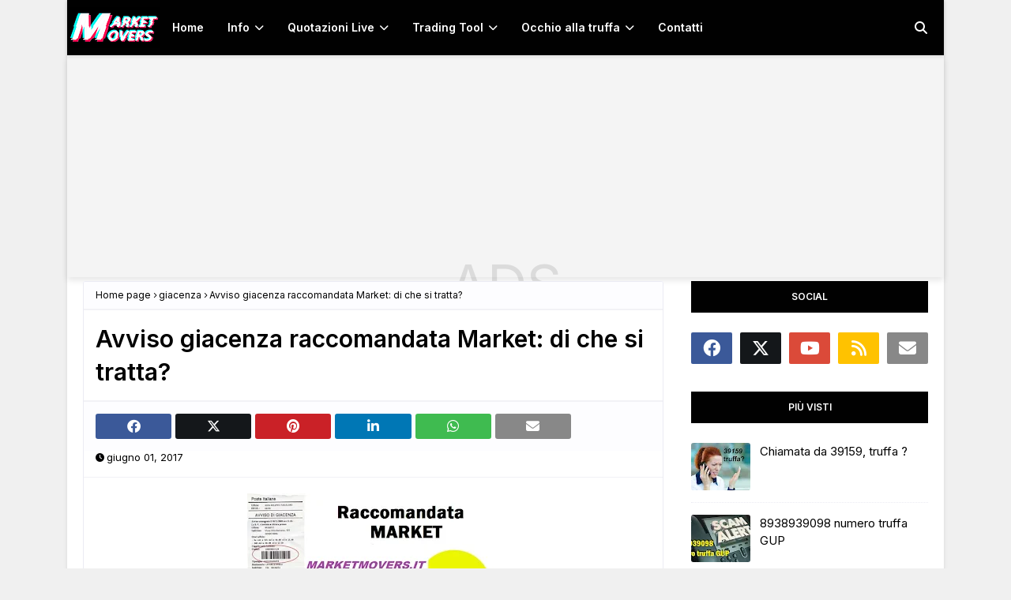

--- FILE ---
content_type: text/html; charset=UTF-8
request_url: https://www.marketmovers.it/2017/06/avviso-giacenza-raccomandata-market-di.html
body_size: 60955
content:
<!DOCTYPE html>
<html class='ltr' dir='ltr' lang='IT' xmlns='http://www.w3.org/1999/xhtml' xmlns:b='http://www.google.com/2005/gml/b' xmlns:data='http://www.google.com/2005/gml/data' xmlns:expr='http://www.google.com/2005/gml/expr'>
 <head>
  

<meta content='width=device-width, initial-scale=1, minimum-scale=1, maximum-scale=5' name='viewport'/>
<meta content='strict-origin-when-cross-origin' name='referrer'/>
<meta content="upgrade-insecure-requests " http-equiv='Content-Security-Policy' />
<!-- Verifiche vari servizi -->
<meta content='a7f890f0a76fb216d4bb85b55fa221d2' name='p:domain_verify'/>
<meta content='75f1e602340204b0' name='yandex-verification'/>
<meta content='MarketMovers.it' name='application-name'/>
<meta content='#2a329c' name='msapplication-TileColor'/>
<meta content='833a20bde803c2df-b5d92475b9a8e5f5-g5366a1a22c3e0f25-13' name='google-translate-customization'/>
<meta content='2ece14e19b0df6bf0407' name='wot-verification'/>
<meta content='6502b3fa57f777faa69087379fdbca11' name='verification'/>
<meta content='41DA6C1393C471D3ADBE38031351A527' name='msvalidate.01'/>
<meta content='A2C1BAFA568BEA533B4697529DB8D079' name='msvalidate.01'/>
<meta content='dYsaTpVz5_IUSENIJbYh0FRP3ebVo3CTvjFjPTAiLNI' name='google-site-verification'/>
<meta content='b13kzh9hzd4r0p1woufa7dqreg86-nk4gvfi1q1k9t6jdk3vqz-efumltxggcddj7zma4qsa0i4uonu6j9dxq3mgsrwndzjqwgoolje10syqld1k7xz9soa7dsl9jri9' name='norton-safeweb-site-verification'/>
<meta content='1b5c348e56363678a983abdc8c8a01906bbe4ad4' name='avgthreatlabs-verification'/>
<!-- Description + Keywords solo in homepage -->
<!-- Titolo dinamico -->
<title>Avviso giacenza raccomandata Market: di che si tratta?</title>
<!-- PRECONNECT (senza duplicati) -->
<link href='https://blogger.googleusercontent.com' rel='preconnect'/>
<link href='https://www.blogger.com' rel='preconnect'/>
<link href='https://ajax.googleapis.com' rel='preconnect'/>
<link href='https://fonts.googleapis.com' rel='preconnect'/>
<link crossorigin='anonymous' href='https://fonts.gstatic.com' rel='preconnect'/>
<link href='https://cdnjs.cloudflare.com' rel='preconnect'/>
<!-- DNS-prefetch essenziali -->
<link href='//ajax.googleapis.com' rel='dns-prefetch'/>
<link href='//fonts.gstatic.com' rel='dns-prefetch'/>
<link href='//blogger.googleusercontent.com' rel='dns-prefetch'/>
<link href='//www.blogger.com' rel='dns-prefetch'/>
<!-- Google Fonts: non bloccanti (attenzione: &amp;display) -->
<link as='style' href='https://fonts.googleapis.com/css2?family=Inter:wght@400;600&display=swap' rel='preload'/>
<script src="/cdn-cgi/scripts/7d0fa10a/cloudflare-static/rocket-loader.min.js" data-cf-settings="9e494251ebdb9e596e9a95cf-|49"></script><link href='https://fonts.googleapis.com/css2?family=Inter:wght@400;600&display=swap' media='print' onload='this.media="all"' rel='stylesheet'/>
<noscript><link href='https://fonts.googleapis.com/css2?family=Inter:wght@400;600&display=swap' rel='stylesheet'/></noscript>
<!-- Preload immagine LCP (metti qui la vera immagine above-the-fold della pagina) -->
<link as='image' fetchpriority='high' href='https://blogger.googleusercontent.com/img/a/AVvXsEgRBBJBr40n-z36i9TiiI7i6DC_9nTdpK6_XidD0zocJNZFxwlOjTXETjVdzGoDvawPq_a-AVdbTzryViLh08_eWRvg9gbNIN6j9g6LzPw-iqsF_s1i-xWAUyCnc3iDyZDQqBdN4aza2CbTNlzSpzh3G49cJvVnSeDINNkR9rZtcFUeKFNUrxHOFgO35jc=s118-rw' rel='preload'/>
<!-- Expiration headers (Blogger) -->
<include expiration='7d' path='**.css'></include>
<include expiration='7d' path='**.js'></include>
<include expiration='3d' path='**.gif'></include>
<include expiration='3d' path='**.jpeg'></include>
<include expiration='3d' path='**.jpg'></include>
<include expiration='3d' path='**.png'></include>
<include expiration='3d' path='**.webp'></include>
<include expiration='3d' path='**.ico'></include>
<!-- Preload dei FONT WOFF2 necessari (Brands + Solid) -->
<link as='font' crossorigin='anonymous' href='https://cdnjs.cloudflare.com/ajax/libs/font-awesome/6.4.2/webfonts/fa-brands-400.woff2' rel='preload' type='font/woff2'/>
<link as='font' crossorigin='anonymous' href='https://cdnjs.cloudflare.com/ajax/libs/font-awesome/6.4.2/webfonts/fa-solid-900.woff2' rel='preload' type='font/woff2'/>
<link as='font' crossorigin='anonymous' href='https://fonts.gstatic.com/s/opensans/v40/memvYaGs126MiZpBA-UvWbX2vVnXBbObj2OVTS-mu0SC55I.woff2' rel='preload' type='font/woff2'/>
<!-- jQuery (defer, tag chiuso) -->
<script defer='defer' src='https://ajax.googleapis.com/ajax/libs/jquery/3.7.1/jquery.min.js' type="9e494251ebdb9e596e9a95cf-text/javascript"></script>
<!-- Schema.org solo in homepage -->
<style id='page-skin-1' type='text/css'><!--
/*Blogger Template MarketMovers.it Style*/
/*-- Fonts CSS --*/
.CSS_LIGHTBOX{z-index:999999!important}
.CSS_LIGHTBOX_ATTRIBUTION_INDEX_CONTAINER .CSS_HCONT_CHILDREN_HOLDER > .CSS_LAYOUT_COMPONENT.CSS_HCONT_CHILD:first-child > .CSS_LAYOUT_COMPONENT{opacity:0}
a,abbr,acronym,address,applet,b,big,blockquote,body,caption,center,cite,code,dd,del,dfn,div,dl,dt,em,fieldset,font,form,h1,h2,h3,h4,h5,h6,html,i,iframe,img,ins,kbd,label,legend,li,object,p,pre,q,s,samp,small,span,strike,strong,sub,sup,table,tbody,td,tfoot,th,thead,tr,tt,u,ul,var{padding:0;border:0;outline:0;vertical-align:baseline;background:0 0;text-decoration:none}
.thread-expanded .thread-count a{display:none}
.comments .continue{display:none!important}
form,textarea,input,button{-webkit-appearance:none;-moz-appearance:none;appearance:none;border-radius:0}
dl,ul{list-style-position:inside;font-weight:400;list-style:none}
ul li{list-style:none}
caption,th{text-align:center}
img{border:none;position:relative}
a,a:visited{text-decoration:none}
.clearfix{clear:both}
.section,.widget,.widget ul{margin:0;padding:0}
a{color:#f2132d}
a:visited{color:blue}
a img{border:0}
abbr{text-decoration:none}
.CSS_LIGHTBOX{z-index:999999!important}
.separator a{clear:none!important;float:none!important;margin-left:0!important;margin-right:0!important}
input::placeholder{color:#fff}
#navbar-iframe,.widget-item-control,a.quickedit,.home-link,.feed-links{display:none!important}
.center{display:table;margin:0 auto;position:relative}
.widget > h2,.widget > h3{display:none}
body{background:#f0f0f0 url() repeat fixed top left;background-color:#f0f0f0;font-family:'Inter',sans-serif;font-size:14px;font-weight:400;color:#000000;word-wrap:break-word;margin:0;padding:0 !important}
h1,h2,h3,h4,h5,h6{font-family:'Inter',sans-serif}
#outer-wrapper{margin:0 auto;min-height:2700px;background-color:#fff;box-shadow:0 0 5px rgba(0,0,0,.1)}
.row{width:1070px}
#content-wrapper{margin:5px auto 0;overflow:hidden;content-visibility: auto}
#content-wrapper > .container{margin:0;content-visibility: auto}
#main-wrapper{float:left;content-visibility:auto;overflow:hidden;width:calc(100% - 335px);box-sizing:border-box;word-wrap:break-word;padding:0;margin:0}
#sidebar-wrapper{content-visibility: auto;float:right;overflow:hidden;width:300px;box-sizing:border-box;word-wrap:break-word;padding:0}
.post-image-wrap{position:relative;display:block}
.post-image-link,.about-author .avatar-container,.comments .avatar-image-container{background-color:rgba(155,155,155,0.07);color:transparent!important}
.main-logo p {font-size: 12px;margin: 5px 0 0;display:none}
.post-thumb{display:block;position:relative;width:100%;height:100%;object-fit:cover;object-position:top;z-index:1;opacity:0;transition:opacity .17s ease,transform .35s ease}
.post-thumb.lazy-yard{opacity:1}
.post-image-link:hover .post-thumb,.post-image-wrap:hover .post-image-link .post-thumb{transform: scale(1.2) rotate(5deg);filter: grayscale(65%);transition:0.5s ease-in-out;}
.post-title a{display:block}
/* FA6: Brands by default */
.social a:before{display:inline-block;font-family:'Font Awesome 6 Brands';font-style:normal;font-weight:400}
.social .facebook a:before{content:"\f09a"}
.social .twitter a:before{content:"\e61b"}
.social .rss a:before{content:"\f09e";font-family:'Font Awesome 6 Free';font-weight:900}
.social .youtube a:before{content:"\f167"}
.social .linkedin a:before{content:"\f0e1"}
.social .pinterest a:before{content:"\f0d2"}
.social .whatsapp a:before{content:"\f232"}
.social .email a:before{content:"\f0e0";font-family:'Font Awesome 6 Free';font-weight:400}
.social-color .facebook a{background-color:#3b5999}
.social-color .twitter a{background-color:#14171A}
.social-color .youtube a{background-color:#db4a39}
.social-color .pinterest a{background-color:#ca2127}
.social-color .linkedin a{background-color:#0077b5}
.social-color .rss a{background-color:#ffc200}
.social-color .whatsapp a {background-color: #3fbb50}
.social-color .email a{background-color:#888}
#header-wrap{position:relative;width:100%;height:70px;background-color:#010101;-webkit-box-shadow:0 4px 30px rgba(0,0,0,.03);box-shadow:0 4px 30px rgba(0,0,0,.03);z-index:1010;box-shadow:0 1px 4px 0 rgba(0,0,0,0.1);border-bottom:1px solid #eee}
#header-wrap .container{position:relative;margin:0 auto}
.main-logo{position:relative;float:left;width:auto;max-width:250px;max-height:52px;margin:0;padding:9px 0;aspect-ratio:auto}
.main-logo .header-image-wrapper{display:block;content-visibility: auto;min-height:56px;}
.main-logo img{width:118px;height:52px;margin:0;aspect-ratio:auto }font-size:20px;line-height:52px;margin:0}
.header-menu{float:left;intrinsic-size: 375px 70px;}
#main-menu .widget,#main-menu .widget > h3{display:none}
#main-menu .show-menu{display:block}
#main-menu{position:static;height:70px;z-index:15}
#main-menu ul > li{float:left;position:relative;margin:0;padding:0;transition:background .17s ease}
#main-menu ul > li > a{position:relative;color:#ffffff;font-size:14px;font-weight:600;line-height:70px;display:inline-block;text-decoration:none;margin:0;padding:0 15px;transition:color .17s ease}
#main-menu ul#main-menu-nav > li:hover{background-color:rgba(255,255,255,0.05)}
#main-menu ul#main-menu-nav > li:hover > a{color:#ffffff}
#main-menu ul > li > ul{position:absolute;float:left;left:0;top:70px;width:180px;background-color:#000;z-index:99999;margin-top:0;padding:0;box-shadow:0 2px 2px rgba(0,0,0,0.2);visibility:hidden;opacity:0}
#main-menu ul > li > ul > li > ul{position:absolute;float:left;top:0;left:100%;margin:-1px 0 0}
#main-menu ul > li > ul > li{display:block;float:none;position:relative;background-color:rgba(255,255,255,0.03);border-bottom:1px solid #1f2024;transition:background .17s ease}
#main-menu ul > li > ul > li a{display:block;height:36px;font-size:13px;color:#ffffff;font-weight:600;line-height:36px;box-sizing:border-box;margin:0;padding:0 15px;transition:color .17s ease}
#main-menu ul > li > ul > li:last-child{border-bottom:0}
#main-menu ul > li.has-sub > a:after{content:'\f078';float:right;font-family:'Font Awesome 6 Free';font-size:12px;font-weight:900;margin:0 0 0 6px}
#main-menu ul > li > ul > li.has-sub > a:after{content:'\f054';float:right;margin:0;font-family:'Font Awesome 6 Free';font-weight:900}
#main-menu ul > li > ul > li a:hover{color:#4A20C5}
#main-menu ul > li:hover > ul,#main-menu ul > li > ul > li:hover > ul{visibility:visible;opacity:1}
#main-menu ul ul{transition:all .17s ease}
.show-search,.hide-search{position:absolute;top:0;right:0;display:block;width:58px;height:70px;line-height:70px;z-index:20;color:#ffffff;font-size:16px;font-weight:400;text-align:center;cursor:pointer;transition:color .17s ease}
.show-search:hover,.hide-search:hover{color:#ffffff}
.show-search:before{content:"\f002";font-family:'Font Awesome 6 Free';font-weight:900}
.hide-search:before{content:"\f00d";font-family:'Font Awesome 6 Free';font-weight:900}
#nav-search{display:none;position:absolute;left:0;top:0;width:100%;height:70px;z-index:99;background-color:#010101;box-sizing:border-box;padding:0}
#nav-search .search-form{width:100%;height:70px;background-color:rgba(0,0,0,0);line-height:70px;overflow:hidden;padding:0}
#nav-search .search-input{width:100%;height:70px;font-family:inherit;color:#ffffff;margin:0;padding:0 58px 0 10px;background-color:rgba(0,0,0,0);font-size:13px;font-weight:400;box-sizing:border-box;border:0}
#nav-search .search-input:focus{color:#ffffff;outline:none}
.mobile-menu-toggle{display:none;position:absolute;top:0;left:0;width:58px;height:70px;line-height:70px;z-index:20;color:#ffffff;font-size:17px;font-weight:400;text-align:center;cursor:pointer;transition:color .17s ease}
.mobile-menu-toggle:hover{color:#ffffff}
.mobile-menu-toggle:before{content:"\f0c9";font-family:'Font Awesome 6 Free';font-weight:900}
.nav-active .mobile-menu-toggle:before{content:"\f00d";font-family:'Font Awesome 6 Free';font-weight:900}
.overlay{display:none;position:fixed;top:0;left:0;right:0;bottom:0;z-index:990;background:rgba(255,255,255,0.8)}
.mobile-menu-wrap{display:none;position:absolute;top:70px;left:0;width:100%;background-color:#000;box-sizing:border-box;visibility:hidden;z-index:1000;opacity:0;transition:all .17s ease}
.nav-active .mobile-menu-wrap{visibility:visible;opacity:1}
.mobile-menu{position:relative;overflow:hidden;padding:20px;border-top:1px solid rgba(255,255,255,0.03)}
.mobile-menu > ul{margin:0}
.mobile-menu .m-sub{display:none;padding:0}
.mobile-menu ul li{position:relative;display:block;overflow:hidden;float:left;width:100%;font-size:14px;line-height:38px}
.mobile-menu > ul > li{font-weight:600}
.mobile-menu > ul li ul{overflow:hidden}
.mobile-menu ul li a{color:#ffffff;padding:0;display:block;transition:all .17s ease}
.mobile-menu ul li.has-sub .submenu-toggle{position:absolute;top:-8px;right:15%;color:#ffffff;cursor:pointer;zoom:1.6}
.mobile-menu ul li.has-sub .submenu-toggle:after{content:'\f105';font-family:'Font Awesome 6 Free';font-weight:900;float:right;width:34px;font-size:14px;text-align:center;transition:all .17s ease}
.mobile-menu ul li.has-sub.show > .submenu-toggle:after{transform:rotate(90deg)}
.mobile-menu > ul > li > ul > li > a{color:white;padding:0 0 0 15px}
.mobile-menu > ul > li > ul > li > ul > li > a{color:#ffffff;opacity:.7;padding:0 0 0 30px}
#break-wrapper-outer{background-color:#f5f5f5;border-bottom:1px solid #e9e9e9;content-visibility: auto;min-width: 100%;overflow: hidden;}
#break-wrapper{border-top:0;padding:5px;box-sizing:border-box;margin:0 auto;content-visibility:auto;min-height:40px;}
.post-tag{position:absolute;top:15px;left:15px;height:18px;z-index:5;background-color:#4A20C5;color:#fff;font-size:10px;line-height:18px;font-weight:700;text-transform:uppercase;padding:0 6px}
.title-wrap,.featured-posts .widget-title{position:relative;float:left;width:100%;height:32px;background-color:#010101;display:block;margin:0 0 20px}
.title-wrap > h3,.featured-posts .widget-title > h3{position:relative;float:left;height:32px;background-color:#4A20C5;font-size:12px;color:#fff;text-transform:uppercase;line-height:32px;padding:0 15px;margin:0}
.queryMessage{overflow:hidden;background-color:#fff;color:#000000;font-size:13px;font-weight:400;padding:8px 10px;margin:0 0 25px;border:1px solid #ebebf3;border-radius:3px}
.queryMessage .query-info{margin:0 5px}
.queryMessage .search-query,.queryMessage .search-label{font-weight:700;text-transform:uppercase}
.queryMessage .search-query:before,.queryMessage .search-label:before{content:"\201c"}
.queryMessage .search-query:after,.queryMessage .search-label:after{content:"\201d"}
.queryMessage a.show-more{float:right;color:#4A20C5;text-decoration:underline;transition:opacity .17s}
.queryMessage a.show-more:hover{opacity:.8}
.queryEmpty{font-size:13px;font-weight:400;padding:10px 0;margin:0 0 25px;text-align:center}
.custom-widget li{overflow:hidden;padding:15px 0 0;margin:15px 0 0;border-top:1px dotted #ebebf3}
.custom-widget li:first-child{padding:0;margin:0;border:0}
.custom-widget .post-image-link{position:relative;width:75px;height:60px;float:left;overflow:hidden;display:block;vertical-align:middle;margin:0 12px 0 0;border-radius:3px}
.custom-widget .post-info{overflow:hidden}
.custom-widget .post-title{overflow:hidden;font-size:15px;font-weight:400;line-height:1.5em;margin:0}
.custom-widget .post-title a{display:block;color:#000000;transition:color .17s}
.custom-widget li:hover .post-title a{color:#4A20C5}
.index-post-wrap{display:flex;flex-wrap:wrap;margin:0 -10px}
.grid-posts{display:flex;flex-wrap:wrap}
.blog-post{display:block;overflow:hidden;word-wrap:break-word}
.index-post{display:block;margin:0 0 30px;box-sizing:border-box;padding:0 10px}
.index-post-inside-wrap{float:left;width:100%;height:auto;box-sizing:border-box}
.index-post .post-image-wrap{float:left;width:250px;height:185px;overflow:hidden;margin:0 20px 0 0}
.index-post .post-image-wrap .post-image-link{width:100%;height:185px;position:relative;display:block;z-index:1;overflow:hidden;border-radius:3px}
.index-post .post-info{overflow:hidden}
.index-post .post-info > h2{font-size:24px;font-weight:600;line-height:1.4em;text-decoration:none;margin:0}
.index-post .post-info > h2 > a{display:block;color:#000000;transition:color .17s}
.index-post .post-info > h2 > a:hover{color:#4A20C5}
.widget iframe,.widget img{max-width:100%}
.post-meta{overflow:hidden;color:#000;font-size:13px;font-weight:400;padding:0 1px}
.post-meta .post-author,.post-meta .post-date{float:left;display:inline-block;margin:0 10px 0 0}
.post-meta .post-author:before,.post-meta .post-date:before{font-family:'Font Awesome 6 Free';font-weight:900;margin:0 3px 0 0;font-size:11px}
.post-meta .post-author:before{content:'\f007'}
.post-meta .post-date:before{content:'\f017'}
.post-meta a{color:#000;transition:color .17s}
.post-meta a:hover{color:#4A20C5}
.post-meta .post-author .meta-avatar{float:left;height:20px;width:20px;overflow:hidden;margin:0 7px 0 0;border-radius:100%;box-shadow:0 0 3px rgba(0,0,0,0.1)}
.post-meta .post-author .meta-avatar img{display:block;width:100%;height:100%;border-radius:100%}
.index-post .post-meta{margin:0}
.post-snippet{position:relative;display:block;overflow:hidden;font-size:14px;line-height:1.6em;font-weight:400;margin:10px 0 0}
.index-post-footer{content-visibility: auto;position:relative;float:left;width:100%;padding:7px 0 0;margin:7px 0 0;border-top:1px solid #f2f2f6}
a.read-more{float:right;height:28px;background-color:#fdfdff;color:#000000;font-size:12px;font-weight:600;text-transform:uppercase;line-height:28px;padding:0 13px;margin:0;border:1px solid #f2f2f6;border-radius:3px;transition:all .17s ease}
a.read-more:hover{background-color:#4A20C5;color:#fff;border-color:#4A20C5}
.read-more::before{content:'\f064';font-family:'Font Awesome 6 Free';font-weight:900}
a.post-tag{float:left;height:25px;background-color:#fdfdff;color:#000000;font-size:11px;font-weight:600;text-transform:uppercase;line-height:25px;padding:0 8px;margin:0;border-radius:2px;transition:all .17s ease}
a.post-tag:hover{background-color:#4A20C5;color:#fff;border-color:#4A20C5}
#breadcrumb{font-size:12px;font-weight:400;height:34px;background-color:#fdfdff;color:#000;line-height:34px;padding:0 15px;margin:0 0 15px;border-bottom:2px solid #f2f2f6;content-visibility:auto;}
#breadcrumb a{color:#000;transition:color .17s}
#breadcrumb a:hover{color:#4A20C5}
#breadcrumb a,#breadcrumb em{display:inline-block}
#breadcrumb .delimiter:after{content:'\f054';font-family:'Font Awesome 6 Free';font-size:7px;font-weight:900;font-style:normal;vertical-align:middle;margin:0 3px}
.item-post h1.post-title{color:#000000;font-size:30px;line-height:1.4em;font-weight:1500;position:relative;display:block;padding:0 15px;margin:0 0 15px}
.static_page .item-post h1.post-title{margin:15px 0 0}
.item-post .post-body{content-visibility:auto;width:100%;font-size:15px;line-height:1.6em;overflow:hidden;box-sizing:border-box;padding:20px 15px 0;margin:15px 0 20px;border-top:1px solid #f2f2f6}
.item-post .post-outer{padding:0}
.item-post .post-body img{max-width:100%;height:auto;aspect-ratio:auto;min-height: 180px;}
.main .widget{margin:0}
.main .Blog{border-bottom-width:0}
.post-item-inner{position:relative;float:left;width:100%;background-color:#fff;overflow:hidden;box-sizing:border-box;margin:0 0 35px;border:1px solid #ebebf3;border-radius:3px}
.post-item-inner .post-meta{padding:0 15px;min-height:18px;}
.post-footer{content-visibility: auto;position:relative;float:left;width:100%;margin:0}
.inline-ad{position:relative;display:block;max-height:60px;margin:0 0 30px}
.inline-ad > ins{display:block!important;margin:0 auto!important}
.item .inline-ad{float:left;width:100%;margin:20px 0 0}
.item-post-wrap > .inline-ad{margin:0 0 20px}
.post-labels{overflow:hidden;height:auto;position:relative;padding:0 15px;margin:0 0 20px;content-visibility:auto;}
.post-labels a{float:left;height:22px;background-color:#fdfdff;color:#000000;font-size:12px;line-height:22px;font-weight:400;margin:0;padding:0 10px;border:1px solid #f2f2f6;border-radius:3px;margin:0 5px 0 0;transition:all .17s ease}
.post-labels a:hover{background-color:#4A20C5;color:#fff;border-color:#4A20C5}
.post-share{content-visibility:auto;position:relative;float:left;width:100%;overflow:hidden;background-color:#fdfdff;box-sizing:border-box;padding:15px;margin:0;border-top:2px solid #f2f2f6}
ul.share-links{position:relative;margin:0 -2.5px}
.share-links li{width:calc(100% / 7);float:left;box-sizing:border-box;padding:0 2.5px;margin:0}
.share-links li a{float:left;display:inline-block;cursor:pointer;width:100%;height:32px;line-height:32px;color:#fff;font-weight:400;font-size:17px;text-align:center;box-sizing:border-box;opacity:1;border-radius:3px;transition:all .17s ease}
.share-links li a:hover{opacity:.8;transform: scale(1.1)}
#related-wrap{content-visibility:auto;min-height:277px;overflow:hidden;background-color:#fff;margin:0 0 35px;border:1px solid #ebebf3;border-radius:3px}
#related-wrap .related-tag{display:none}
.related-ready{float:left;width:100%;box-sizing:border-box;padding:15px}
.related-ready .loader{height:178px}
ul.related-posts{position:relative;overflow:hidden;margin:0 -10px;padding:0}
.related-posts .related-item{width:33.33333333%;position:relative;overflow:hidden;float:left;display:block;box-sizing:border-box;padding:0 10px;margin:0}
.related-posts .post-image-link{width:100%;height:120px;position:relative;overflow:hidden;display:block;margin:0 0 10px;border-radius:3px}
.related-posts .post-title{font-size:15px;font-weight:400;line-height:1.5em;display:block;margin:0}
.related-posts .post-title a{color:#000000;transition:color .17s}
.related-posts .post-meta{font-size:11px;margin:0 0 3px}
.related-posts .related-item:hover .post-title a{color:#4A20C5}
#blog-pager{float:left;width:100%;font-size:15px;font-weight:500;text-align:center;clear:both;box-sizing:border-box;padding:30px 0 0;margin:30px 0 10px;border-top:1px solid rgba(155,155,155,0.1)}
#blog-pager .load-more{display:inline-block;height:34px;background-color:#4A20C5;font-size:14px;color:#fff;font-weight:400;line-height:34px;box-sizing:border-box;padding:0 30px;margin:0;border:1px solid rgba(0,0,0,.1);border-bottom-width:2px;border-radius:2px}
#blog-pager #load-more-link{color:#fff;cursor:pointer}
#blog-pager #load-more-link:hover{background-color:#4A20C5;color:#fff}
#blog-pager .load-more.no-more{background-color:rgba(155,155,155,0.05);color:#4A20C5}
#blog-pager .loading,#blog-pager .no-more{display:none}
#blog-pager .loading .loader{position:relative;height:100%;overflow:hidden;display:block;margin:0;height:34px}
#blog-pager .no-more.show{display:inline-block}
#blog-pager .loading .loader:after{width:26px;height:26px;margin:-15px 0 0 -15px;content:'';position:absolute;top:50%;left:50%;width:28px;height:28px;margin:-16px 0 0 -16px;border:2px solid #4A20C5;border-right-color:rgba(155,155,155,0.2);border-radius:100%;animation:spinner 1.1s infinite linear;transform-origin:center}
@-webkit-keyframes spinner{0%{-webkit-transform:rotate(0deg);transform:rotate(0deg)}to{-webkit-transform:rotate(1turn);transform:rotate(1turn)}}
@keyframes spinner{0%{-webkit-transform:rotate(0deg);transform:rotate(0deg)}to{-webkit-transform:rotate(1turn);transform:rotate(1turn)}}
.archive #blog-pager,.home .blog-pager .blog-pager-newer-link,.home .blog-pager .blog-pager-older-link{display:none}
.blog-post-comments{content-visibility:auto;display:none;overflow:hidden;background-color:#fff;margin:0 0 35px;border:1px solid #ebebf3;border-radius:3px}
.post-body h1,.post-body h2,.post-body h3,.post-body h4,.post-body h5,.post-body h6{color:#000000;font-weight:600;margin:0 0 15px}
.post-body h1,.post-body h2{font-size:24px}
.post-body h3{font-size:21px}
.post-body h4{font-size:18px}
.post-body h5{font-size:16px}
.post-body h6{font-size:13px}
blockquote{font-style:italic;padding:10px;margin:0;border-left:4px solid #4A20C5;background: rgba(1, 255, 36, 0.058823529411764705);border-bottom:1px solid #27ae60}
blockquote:before,blockquote:after{display:inline-block;font-family:'Font Awesome 6 Free';font-style:normal;font-weight:900;color:#aaa;line-height:1}
blockquote:before{content:'\f10d';margin:0 10px 0 0}
blockquote:after{content:'\f10e';margin:0 0 0 10px}
.widget .post-body ul,.widget .post-body ol{line-height:1.5;font-weight:400}
.widget .post-body li{margin:5px 0;padding:0;line-height:1.5}
.post-body ul{padding:0 0 0 20px}
.post-body ul li:before{content:"\f105";font-family:'Font Awesome 6 Free';font-size:13px;font-weight:900;margin:0 5px 0 0}
.post-body u{text-decoration:underline}
.post-body a{transition:color .17s ease}
.post-body strike{text-decoration:line-through}
.contact-form{overflow:hidden}
.contact-form .widget-title{display:none}
.contact-form .contact-form-name{width:calc(50% - 5px)}
.contact-form .contact-form-email{width:calc(50% - 5px);float:right}
.sidebar .widget{position:relative;overflow:hidden;background-color:#fff;box-sizing:border-box;padding:0;margin:0 0 35px;content-visibility:auto;}
.sidebar .widget > .widget-title{position:relative;float:left;width:100%;height:40px;background-color:#010101;display:block;margin:0 0 25px}
.sidebar .widget > .widget-title > h3{display:block;height:40px;font-size:12px;color:#fff;font-weight:700;line-height:40px;text-transform:uppercase;text-align:center;padding:0 15px;margin:0}
.sidebar .widget-content{float:left;width:100%;box-sizing:border-box;padding:0;margin:0}
ul.social-counter{margin:0 -5px}
.social-counter li{float:left;width:20%;box-sizing:border-box;padding:0 5px;margin:10px 0 0}
.social-counter li:nth-child(1),.social-counter li:nth-child(2),.social-counter li:nth-child(3),.social-counter li:nth-child(4),.social-counter li:nth-child(5){margin-top:0}
.social-counter li a{display:block;height:40px;font-size:22px;color:#fff;text-align:center;line-height:40px;border-radius:2px;transition:opacity .17s}
.social-counter li a:hover{opacity:.8;transform: scale(1.1)}
.list-label li{position:relative;display:block;padding:7px 0;border-top:1px dotted #ebebf3}
.list-label li:first-child{padding-top:0;border-top:0}
.list-label li:last-child{padding-bottom:0;border-bottom:0}
.list-label li a{display:block;color:#000000;font-size:13px;font-weight:400;text-transform:capitalize;transition:color .17s}
.list-label li a:before{content:"\f054";float:left;color:#000000;font-weight:900;font-family:'Font Awesome 6 Free';font-size:6px;margin:6px 3px 0 0;transition:color .17s}
.list-label li a:hover{color:#4A20C5}
.list-label .label-count{position:relative;float:right;font-size:11px;font-weight:400;text-align:center;line-height:16px}
.cloud-label li{position:relative;float:left;margin:0 5px 5px 0}
.cloud-label li a{display:block;height:26px;background-color:#fdfdff;color:#000000;font-size:12px;line-height:26px;font-weight:400;padding:0 10px;border:1px solid #f2f2f6;border-radius:3px;transition:all .17s ease}
.cloud-label li a:hover{color:#fff;background-color:#4A20C5;border-color:#4A20C5}
.cloud-label .label-count{display:none}
.sidebar .FollowByEmail > .widget-title > h3{margin:0}
.FollowByEmail .widget-content{position:relative;overflow:hidden;text-align:center;font-weight:400;box-sizing:border-box;padding:20px}
.FollowByEmail .widget-content > h3{font-size:17px;color:#f2132d;font-weight:600;margin:0 0 13px}
.FollowByEmail .before-text{font-size:13px;line-height:1.5em;margin:0 0 15px;display:block;padding:0 10px;overflow:hidden}
.FollowByEmail .follow-by-email-inner{position:relative}
.FollowByEmail .follow-by-email-inner .follow-by-email-address{width:100%;height:32px;color:#000000;font-size:11px;font-family:inherit;padding:0 10px;margin:0 0 10px;box-sizing:border-box;border:1px solid #eee;border-radius:3px;transition:ease .17s}
.FollowByEmail .follow-by-email-inner .follow-by-email-submit{width:100%;height:32px;font-family:inherit;font-size:11px;color:#fff;background-color:#4A20C5;text-transform:uppercase;text-align:center;font-weight:600;cursor:pointer;margin:0;border:0;border-radius:3px;transition:background .17s ease}
.FollowByEmail .follow-by-email-inner .follow-by-email-submit:hover{background-color:#010101}
#ArchiveList ul.flat li{color:#000000;font-size:13px;font-weight:400;padding:7px 0;border-bottom:1px dotted #eaeaea}
#ArchiveList ul.flat li:first-child{padding-top:0}
#ArchiveList ul.flat li:last-child{padding-bottom:0;border-bottom:0}
#ArchiveList .flat li > a{display:block;color:#000000;transition:color .17s}
#ArchiveList .flat li > a:hover{color:#4A20C5}
#ArchiveList .flat li > a:before{content:"\f054";float:left;color:#000000;font-weight:900;font-family:'Font Awesome 6 Free';font-size:6px;margin:6px 3px 0 0;display:inline-block;transition:color .17s}
#ArchiveList .flat li > a > span{position:relative;float:right;width:16px;height:16px;background-color:#4A20C5;color:#fff;font-size:11px;font-weight:400;text-align:center;line-height:16px}
.PopularPosts .post{overflow:hidden;padding:15px 0 0;margin:15px 0 0;border-top:1px dotted #ebebf3}
.PopularPosts .post:first-child{padding:0;margin:0;border:0}
.PopularPosts .post-image-link{position:relative;width:75px;height:60px;float:left;overflow:hidden;display:block;vertical-align:middle;margin:0 12px 0 0;border-radius:3px}
.PopularPosts .post-info{overflow:hidden}
.PopularPosts .post-title{font-size:15px;font-weight:400;line-height:1.5em;margin:0}
.PopularPosts .post-title a{display:block;color:#000000;transition:color .17s}
.PopularPosts .post:hover .post-title a{color:#4A20C5}
.PopularPosts .post-date:before{font-size:10px}
.Text{font-size:13px}
.BlogSearch .search-input{float:left;width:75%;height:30px;background-color:#fff;font-weight:400;font-family:inherit;font-size:13px;line-height:30px;box-sizing:border-box;padding:5px 10px;border:1px solid #ebebf3;border-right-width:0;border-radius:3px 0 0 3px}
.BlogSearch .search-action{float:right;width:25%;height:30px;font-family:inherit;font-size:13px;line-height:30px;cursor:pointer;box-sizing:border-box;background-color:#4A20C5;color:#fff;padding:0 5px;border:0;border-radius:0 3px 3px 0;transition:background .17s ease}
.BlogSearch .search-action:hover{background-color:#010101}
.Profile .profile-img{float:left;width:80px;height:80px;margin:0 15px 0 0;transition:all .17s ease}
.Profile .profile-datablock{margin:0}
.Profile .profile-data .g-profile{display:block;font-size:18px;color:#000000;font-weight:700;margin:0 0 5px;transition:color .17s ease}
.Profile .profile-data .g-profile:hover{color:#4A20C5}
.Profile .profile-info > .profile-link{color:#000000;font-size:11px;margin:5px 0 0;transition:color .17s ease}
.Profile .profile-info > .profile-link:hover{color:#4A20C5}
.Profile .profile-datablock .profile-textblock{display:none}
.common-widget .LinkList ul li,.common-widget .PageList ul li{width:calc(50% - 5px);padding:7px 0 0}
.common-widget .LinkList ul li:nth-child(odd),.common-widget .PageList ul li:nth-child(odd){float:left}
.common-widget .LinkList ul li:nth-child(even),.common-widget .PageList ul li:nth-child(even){float:right}
.common-widget .LinkList ul li a,.common-widget .PageList ul li a{display:block;color:#000000;font-size:13px;font-weight:400;transition:color .17s ease}
.common-widget .LinkList ul li a:hover,.common-widget .PageList ul li a:hover{color:#4A20C5}
.common-widget .LinkList ul li:first-child,.common-widget .LinkList ul li:nth-child(2),.common-widget .PageList ul li:first-child,.common-widget .PageList ul li:nth-child(2){padding:0}
#footer-wrapper{display:block;width:100%;overflow:hidden;background-color:#010101;padding:0;border-top:2px solid #ebebf3;content-visibility: auto}
#footer-wrapper .container{overflow:hidden;margin:0 auto;padding:15px 0;content-visibility: auto}
.footer-widgets-wrap{position:relative;display:flex;margin:0 -15px;content-visibility: auto}
#footer-wrapper .footer{content-visibility: auto;display:inline-block;float:left;box-sizing:border-box;padding:0 15px}
#footer-wrapper .footer .widget{float:left;width:100%;padding:0;margin:25px 0 0;color:#fff}
#footer-wrapper .footer .Text{margin:10px 0 0;content-visibility: auto}
#footer-wrapper .footer .widget:first-child{margin:0;content-visibility: auto}
#footer-wrapper .footer .widget-content{float:left;width:100%;content-visibility: auto}
.footer .widget > .widget-title{position:relative;float:left;width:100%;height:28px;display:block;margin:0 0 20px;border-bottom:2px solid rgba(255,255,255,0.05)}
.footer .widget > .widget-title > h3{position:relative;float:left;height:30px;font-size:16px;color:#ffffff;margin:0}
.footer .widget > .widget-title > h3:after{content:'';position:absolute;left:0;bottom:0;height:2px;width:100%;background-color:#4A20C5;margin:0}
.footer .PopularPosts .post,.footer .custom-widget li,.footer .FeaturedPost .post-meta{border-color:rgba(255,255,255,0.05)}
.footer .post-image-link{background-color:rgba(255,255,255,0.05)}
.footer .custom-widget .post-title a,.footer .PopularPosts .post-title a,.footer .FeaturedPost .post-title a,.footer .LinkList ul li a,.footer .PageList ul li a,.footer .Profile .profile-data .g-profile,.footer .Profile .profile-info > .profile-link{color:#ffffff}
.footer .custom-widget .post-title a:hover,.footer .PopularPosts .post-title a:hover,.footer .FeaturedPost .post-title a:hover,.footer .LinkList ul li a:hover,.footer .PageList ul li a:hover,.footer .Profile .profile-data .g-profile:hover,.footer .Profile .profile-info > .profile-link:hover{color:#4A20C5}
.footer .no-posts{color:#ffffff}
.footer .FollowByEmail .widget-content > h3{color:#ffffff}
.footer .FollowByEmail .widget-content{background-color:rgba(255,255,255,0.05);border-color:rgba(255,255,255,0.05)}
.footer .FollowByEmail .before-text,#footer-wrapper .footer .Text{color:#aaa}
.footer .FollowByEmail .follow-by-email-inner .follow-by-email-submit:hover{background:#010101}
.footer .FollowByEmail .follow-by-email-inner .follow-by-email-address{background-color:rgba(255,255,255,0.05);color:#ffffff;border-color:rgba(255,255,255,0.05)}
.footer #ArchiveList .flat li > a{color:#ffffff}
.footer .list-label li,.footer .BlogArchive #ArchiveList ul.flat li{border-color:rgba(255,255,255,0.05)}
.footer .list-label li:first-child{padding-top:0}
.footer .list-label li a,.footer .list-label li a:before,.footer #ArchiveList .flat li > a,.footer #ArchiveList .flat li > a:before{color:#ffffff}
.footer .list-label li > a:hover,.footer #ArchiveList .flat li > a:hover{color:#4A20C5}
.footer .list-label .label-count,.footer #ArchiveList .flat li > a > span{background-color:rgba(255,255,255,0.05);color:#ffffff}
.footer .cloud-label li a{background-color:rgba(255,255,255,0.05);color:#ffffff}
.footer .cloud-label li a:hover{background-color:#4A20C5;color:#fff}
.footer .BlogSearch .search-input{background-color:rgba(255,255,255,0.05);color:#ffffff;border-color:rgba(255,255,255,0.05)}
.footer .contact-form-name,.footer .contact-form-email,.footer .contact-form-email-message{background-color:rgba(255,255,255,0.05);color:#ffffff;border-color:rgba(255,255,255,0.05)}
.footer .BlogSearch .search-action:hover,.footer .FollowByEmail .follow-by-email-inner .follow-by-email-submit:hover,.footer .contact-form-button-submit:hover{background-color:rgba(0,0,0,0.3)}
#sub-footer-wrapper{display:block;width:100%;background-color:rgba(255,255,255,0.05);overflow:hidden;color:#ffffff;padding:0;content-visibility:auto;}
#footer-wrapper .copyright-area{content-visibility: auto;float:left;font-size:13px;display:block;height:34px;color:#fff;font-weight:600;line-height:34px}
#footer-wrapper .copyright-area a{color:#fff;transition:color .17s}
#menu-footer{float:right;position:relative;display:block}
#menu-footer .widget > .widget-title{display:none}
#menu-footer ul li{float:left;display:inline-block;height:34px;padding:0;margin:0}
#menu-footer ul li a{font-size:11px;font-weight:600;display:block;color:#fff;text-transform:uppercase;line-height:34px;padding:0 10px;margin:0 0 0 5px;transition:color .17s ease}
#menu-footer ul li:last-child a{padding:0 0 0 5px}
#menu-footer ul li a:hover{color:#efefef}
.hidden-widgets{display:none;visibility:hidden}
.back-top{display:none;z-index:1010;width:32px;height:32px;position:fixed;bottom:15px;right:15px;cursor:pointer;overflow:hidden;font-size:13px;color:#fff;text-align:center;line-height:32px;border-radius:3px}
.back-top:before{content:'';position:absolute;top:0;left:0;right:0;bottom:0;background-color:#4A20C5;opacity:.5;transition:opacity .17s ease}
.back-top:after{content:'\f077';position:relative;font-family:'Font Awesome 6 Free';font-weight:900;opacity:.8;transition:opacity .17s ease}
.back-top:hover:before,.back-top:hover:after,.nav-active .back-top:after,.nav-active .back-top:before{opacity:1}
.error404 #main-wrapper{width:100%!important;margin:0!important}
.error404 #sidebar-wrapper{display:none}
.errorWrap{color:#000000;text-align:center;padding:80px 0 100px}
.errorWrap h3{font-size:160px;line-height:1;margin:0 0 30px}
.errorWrap h4{font-size:25px;margin:0 0 20px}
.errorWrap p{margin:0 0 10px}
.errorWrap a{display:block;color:#4A20C5;padding:10px 0 0}
.errorWrap a i{font-size:20px}
.errorWrap a:hover{text-decoration:underline}
@media screen and (max-width: 1100px){
#outer-wrapper{max-width:100%;min-height:2700px}
.row{width:100%}
#header-wrap{box-sizing:border-box;padding:0 20px;intrinsic-size: 1100px 80px;}
#content-wrapper{content-visibility:auto;position:relative;box-sizing:border-box;padding:0 20px;margin:1px 0 0}
#footer-wrapper .container{content-visibility:auto;box-sizing:border-box;padding:10px 20px}
}
@media screen and (max-width: 980px){
#content-wrapper > .container{margin:0}
#header-wrap{padding:0}
#header-inner a{display:inline-block!important}
.header-logo,.main-logo{width:100%;max-width:100%;text-align:center;margin:0}
.header-menu{display:none}
.mobile-menu-wrap,.mobile-menu-toggle{display:block}
#nav-search .search-input{padding:0 58px 0 20px}
#main-wrapper,#sidebar-wrapper{width:100%;padding:0;content-visibility: auto}
}
@media screen and (max-width: 880px){
#hot-section .show-hot .widget-content,ul.hot-posts{height:auto;margin:0 auto}
#slider-section .show-slider .widget-content,.main-slider,.main-slider .slider-item{height:380px}
.footer-widgets-wrap{display:block}
#footer-wrapper .footer{width:100%;margin-right:0}
#footer-sec2,#footer-sec3{margin-top:25px}
}
@media screen and (max-width: 680px){
.feat-list .feat-inner .post-image-link,.feat-big .feat-inner .post-image-link,.feat-col .feat-inner .post-image-link,.grid-big .post-image-link{width:100%;height:180px;margin:0 0 10px}
.index-post .post-info,.feat-big .item-big .post-info,.feat-list .post-info{float:left;width:100%}
#breadcrumb{height:auto;line-height:1.5em;padding:10px 15px}
#menu-footer,#footer-wrapper .copyright-area{width:100%;height:auto;line-height:inherit;text-align:center}
#menu-footer{margin:10px 0 0}
#footer-wrapper .copyright-area{margin:15px 0}
#menu-footer ul li{float:none;height:auto}
#menu-footer ul li a{line-height:inherit;margin:0 3px 5px}
}
@media screen and (max-width: 560px){
#nav-search{width:100%}
.feat-list .feat-inner .post-image-link,.feat-big .feat-inner .post-image-link,.feat-col .feat-inner .post-image-link,.grid-big .post-image-link{height:160px}
ul.related-posts{margin:0}
.related-posts .related-item{width:100%;padding:0;margin:20px 0 0}
.related-posts .item-0{margin:0}
.related-posts .post-image-link{width:75px;height:60px;float:left;margin:0 12px 0 0}
.related-posts .post-title{font-size:15px;overflow:hidden;margin:0 0 5px}
.post-reactions{display:none}
.index-post .post-image-wrap{float:left;width:100%;height:185px;overflow:hidden;margin:0 0 10px}
}
@media screen and (max-width: 440px){
.slick-arrow{display:none!important}
.queryMessage{text-align:center}
.queryMessage a.show-more{width:100%;margin:10px 0 0}
.item-post h1.post-title{font-size:27px}
#comments ol{padding:0}
.errorWrap{padding:70px 0 100px}
.errorWrap h3{font-size:120px}
}
.sora-moji{display:inline-block;height:18px;width:18px;vertical-align:middle;background-size:100%;background-repeat:no-repeat;margin:0}
.thread-expanded .thread-count,.thread-expanded .thread-arrow,.comments .comments-content .loadmore,.comments .comments-content .loadmore.loaded{display:none}
.blog-post-comments .comments-title{margin:0 0 20px}
#comments{margin:0}
.comments{display:block;clear:both;padding:0 15px;margin:0;color:#000000}
.comments .comment-thread > ol{padding:0}
.comments > h3{font-size:18px;font-weight:400;font-style:italic;padding-top:1px}
.comments .comments-content .comment{list-style:none;margin:0;padding:0 0 8px}
.comments .comments-content .comment:first-child{padding-top:0}
.comments .item-control{position:static}
.comments .avatar-image-container{float:left;overflow:hidden;position:absolute}
.comments .avatar-image-container,.comments .avatar-image-container img{height:35px;max-height:35px;width:35px;max-width:35px;border-radius:100%}
.comments .comment-block{overflow:hidden;padding:0 0 20px}
.comments .comment-block,.comments .comments-content .comment-replies{margin:0 0 0 50px}
.comments .comments-content .inline-thread{padding:0}
.comments .comment-actions{float:left;width:100%;position:relative;margin:0}
.comments .comments-content .comment-header{font-size:16px;display:block;overflow:hidden;clear:both;margin:0 0 3px;padding:0 0 5px;border-bottom:1px dotted #ebebf3}
.comments .comments-content .comment-header a{color:#000000;transition:color .17s}
.comments .comments-content .comment-header a:hover{color:#4A20C5}
.comments .comments-content .user{font-family:'Inter',Open Sans,sans-serif;font-style:normal;font-weight:400;display:block}
.comments .comments-content .icon.blog-author{display:none}
.comments .comments-content .comment-content{float:left;font-size:14px;color:#000;font-weight:500;text-align:left;line-height:1.4em;margin:10px 0}
.comments .comment .comment-actions a{margin-right:5px;padding:2px 5px;background-color:#fdfdff;color:#000000;font-weight:400;font-size:10px;border:1px solid #f2f2f6;border-radius:3px;transition:all .17s ease}
.comments .comment .comment-actions a:hover{color:#fff;background-color:#4A20C5;border-color:#4A20C5;text-decoration:none}
.comments .comments-content .datetime{float:left;font-size:11px;font-weight:400;color:#000;position:relative;padding:0 1px;margin:5px 0 0;display:block}
.comments .comments-content .datetime a,.comments .comments-content .datetime a:hover{color:#000}
.comments .thread-toggle{margin-bottom:4px}
.comments .thread-toggle .thread-arrow{height:7px;margin:0 3px 2px 0}
.comments .thread-count a,.comments .continue a{transition:opacity .17s}
.comments .thread-count a:hover,.comments .continue a:hover{opacity:.8}
.comments .continue a{display:none}
.comments .thread-expanded{padding:5px 0 0}
.comments .thread-chrome.thread-collapsed{display:none}
.thread-arrow:before{content:'';font-family:'Font Awesome 6 Free';color:#000000;font-weight:900;margin:0 2px 0 0}
.comments .thread-expanded .thread-arrow:before{content:'\f0d7'}
.comments .thread-collapsed .thread-arrow:before{content:'\f0da'}
.comments .comments-content .comment-thread{margin:0}
.comments .continue a{padding:0 0 0 60px;font-weight:400}
.comments .comments-content .loadmore.loaded{margin:0;padding:0}
.comments .comment-replybox-thread{margin:0}
#comment-editor{margin:0 0 20px}
span.latest,span.latest a{color:#fff;overflow:hidden}
@media screen and (max-width: 360px){.header-social li{margin:20px 5px 5px}}
#ads-banner{min-height:280px}
@media (max-width:768px){#ads-banner{min-height:390px}}
@import url('https://fonts.googleapis.com/css?family=Roboto:400,700&display=swap');
@font-face {
font-family: 'Roboto';
font-display: swap;
}

--></style>
<script type="9e494251ebdb9e596e9a95cf-text/javascript">
//<![CDATA[
// Global variables with content. "Available for Edit"
var monthFormat = ["Gennaio", "Febbraio", "Marzo", "Aprile", "Maggio", "Giugno", "Luglio", "Agosto", "Settembre", "Ottobre", "Novembre", "Dicembre"],
    noThumbnail = "https://blogger.googleusercontent.com/img/b/R29vZ2xl/AVvXsEgEQVFUfSORvIhd-_Jt_m9jM_jptwq4CrTfMsx6H89sDnrFPv0jd6_j3kwmbqY9bnYEi11VQRdzEp55G7nazf65KWNJxQFMPrkIlfijKAgHEZU1f2uBqCcUJstBDXj4mKNBXeibCTt2vV8/w680-rw/nth.webp",
    postPerPage = 7,
    fixedSidebar = true,
    commentsSystem = "blogger";
//]]></script><script defer='defer' type="9e494251ebdb9e596e9a95cf-text/javascript">/*<![CDATA[*/ cookieChoices = {}; /*]]>*/</script><script async='async' crossorigin='anonymous' data-overlays='bottom' src='https://pagead2.googlesyndication.com/pagead/js/adsbygoogle.js?client=ca-pub-4804559202222826' type="9e494251ebdb9e596e9a95cf-text/javascript"></script><style type='text/css'>
@keyframes fadeInDown{0%{opacity:0;transform:translateY(-20px)}100%{opacity:1;transform:translateY(0)}}@keyframes rubberBand{from,to{transform:scale3d(1,1,1)}30%{transform:scale3d(1.25,.75,1)}40%{transform:scale3d(.75,1.25,1)}50%{transform:scale3d(1.15,.85,1)}65%{transform:scale3d(.95,1.05,1)}75%{transform:scale3d(1.05,.95,1)}}#arlinablock{background:rgba(0,0,0,.88);position:fixed;margin:auto;left:0;right:0;top:0;bottom:0;overflow:auto;z-index:999999;animation:1s fadeInDown}#arlinablock .header{margin:0 0 15px}#arlinablock .inner{background:#e3482d;color:#fff;box-shadow:0 5px 20px rgba(0,0,0,.1);text-align:center;width:90%;max-width:600px;padding:20px;border-radius:5px;margin:10% auto;animation:1s rubberBand}#arlinablock button{padding:10px 20px;border:0;background:rgba(0,0,0,.15);color:#fff;margin:20px 5px;cursor:pointer;transition:.3s}#arlinablock button:hover{background:rgba(0,0,0,.35);color:#fff;outline:0}#arlinablock button.active,#arlinablock button:hover.active{background:#fff;color:#222;outline:0}#arlinablock .fixblock{background:#fff;text-align:left;color:#000;padding:20px;height:250px;overflow:auto;line-height:30px}#arlinablock .fixblock div{display:none}#arlinablock .fixblock div.active{display:block}#arlinablock ol{margin-left:20px}@media (max-width:768px){#arlinablock .inner{padding:15px}}
</style>
<!-- Override @font-face: forziamo font-display:swap sui WOFF2 necessari -->
<!-- Override @font-face: carichiamo SOLO i WOFF2 necessari (Brands + Solid) -->
<style>
/* BRANDS (400) &#8211; icone social */
@font-face{
  font-family:"Font Awesome 6 Brands";
  font-style:normal;
  font-weight:400;
  font-display:swap;
  src:url("https://cdnjs.cloudflare.com/ajax/libs/font-awesome/6.4.2/webfonts/fa-brands-400.woff2") format("woff2");
}
/* SOLID (900) &#8211; icone piene */
@font-face{
  font-family:"Font Awesome 6 Free";
  font-style:normal;
  font-weight:900;
  font-display:swap;
  src:url("https://cdnjs.cloudflare.com/ajax/libs/font-awesome/6.4.2/webfonts/fa-solid-900.woff2") format("woff2");
}

/* Mini&#8209;override: dove prima veniva usato FA Regular (400), forziamo il peso 900 */
.social .email a:before{font-family:"Font Awesome 6 Free";font-weight:900;}
</style>


  
  
  <script data-cfasync="false" nonce="14ffa3bd-0a0f-45b3-83d8-4c83c13b227b">try{(function(w,d){!function(j,k,l,m){if(j.zaraz)console.error("zaraz is loaded twice");else{j[l]=j[l]||{};j[l].executed=[];j.zaraz={deferred:[],listeners:[]};j.zaraz._v="5874";j.zaraz._n="14ffa3bd-0a0f-45b3-83d8-4c83c13b227b";j.zaraz.q=[];j.zaraz._f=function(n){return async function(){var o=Array.prototype.slice.call(arguments);j.zaraz.q.push({m:n,a:o})}};for(const p of["track","set","debug"])j.zaraz[p]=j.zaraz._f(p);j.zaraz.init=()=>{var q=k.getElementsByTagName(m)[0],r=k.createElement(m),s=k.getElementsByTagName("title")[0];s&&(j[l].t=k.getElementsByTagName("title")[0].text);j[l].x=Math.random();j[l].w=j.screen.width;j[l].h=j.screen.height;j[l].j=j.innerHeight;j[l].e=j.innerWidth;j[l].l=j.location.href;j[l].r=k.referrer;j[l].k=j.screen.colorDepth;j[l].n=k.characterSet;j[l].o=(new Date).getTimezoneOffset();if(j.dataLayer)for(const t of Object.entries(Object.entries(dataLayer).reduce((u,v)=>({...u[1],...v[1]}),{})))zaraz.set(t[0],t[1],{scope:"page"});j[l].q=[];for(;j.zaraz.q.length;){const w=j.zaraz.q.shift();j[l].q.push(w)}r.defer=!0;for(const x of[localStorage,sessionStorage])Object.keys(x||{}).filter(z=>z.startsWith("_zaraz_")).forEach(y=>{try{j[l]["z_"+y.slice(7)]=JSON.parse(x.getItem(y))}catch{j[l]["z_"+y.slice(7)]=x.getItem(y)}});r.referrerPolicy="origin";r.src="/cdn-cgi/zaraz/s.js?z="+btoa(encodeURIComponent(JSON.stringify(j[l])));q.parentNode.insertBefore(r,q)};["complete","interactive"].includes(k.readyState)?zaraz.init():j.addEventListener("DOMContentLoaded",zaraz.init)}}(w,d,"zarazData","script");window.zaraz._p=async d$=>new Promise(ea=>{if(d$){d$.e&&d$.e.forEach(eb=>{try{const ec=d.querySelector("script[nonce]"),ed=ec?.nonce||ec?.getAttribute("nonce"),ee=d.createElement("script");ed&&(ee.nonce=ed);ee.innerHTML=eb;ee.onload=()=>{d.head.removeChild(ee)};d.head.appendChild(ee)}catch(ef){console.error(`Error executing script: ${eb}\n`,ef)}});Promise.allSettled((d$.f||[]).map(eg=>fetch(eg[0],eg[1])))}ea()});zaraz._p({"e":["(function(w,d){})(window,document)"]});})(window,document)}catch(e){throw fetch("/cdn-cgi/zaraz/t"),e;};</script></head> 
  <!-- <head><style type='text/css'>@font-face{font-family:'Open Sans';font-style:normal;font-weight:400;font-stretch:100%;font-display:swap;src:url(//fonts.gstatic.com/s/opensans/v44/memSYaGs126MiZpBA-UvWbX2vVnXBbObj2OVZyOOSr4dVJWUgsjZ0B4taVIUwaEQbjB_mQ.woff2)format('woff2');unicode-range:U+0460-052F,U+1C80-1C8A,U+20B4,U+2DE0-2DFF,U+A640-A69F,U+FE2E-FE2F;}@font-face{font-family:'Open Sans';font-style:normal;font-weight:400;font-stretch:100%;font-display:swap;src:url(//fonts.gstatic.com/s/opensans/v44/memSYaGs126MiZpBA-UvWbX2vVnXBbObj2OVZyOOSr4dVJWUgsjZ0B4kaVIUwaEQbjB_mQ.woff2)format('woff2');unicode-range:U+0301,U+0400-045F,U+0490-0491,U+04B0-04B1,U+2116;}@font-face{font-family:'Open Sans';font-style:normal;font-weight:400;font-stretch:100%;font-display:swap;src:url(//fonts.gstatic.com/s/opensans/v44/memSYaGs126MiZpBA-UvWbX2vVnXBbObj2OVZyOOSr4dVJWUgsjZ0B4saVIUwaEQbjB_mQ.woff2)format('woff2');unicode-range:U+1F00-1FFF;}@font-face{font-family:'Open Sans';font-style:normal;font-weight:400;font-stretch:100%;font-display:swap;src:url(//fonts.gstatic.com/s/opensans/v44/memSYaGs126MiZpBA-UvWbX2vVnXBbObj2OVZyOOSr4dVJWUgsjZ0B4jaVIUwaEQbjB_mQ.woff2)format('woff2');unicode-range:U+0370-0377,U+037A-037F,U+0384-038A,U+038C,U+038E-03A1,U+03A3-03FF;}@font-face{font-family:'Open Sans';font-style:normal;font-weight:400;font-stretch:100%;font-display:swap;src:url(//fonts.gstatic.com/s/opensans/v44/memSYaGs126MiZpBA-UvWbX2vVnXBbObj2OVZyOOSr4dVJWUgsjZ0B4iaVIUwaEQbjB_mQ.woff2)format('woff2');unicode-range:U+0307-0308,U+0590-05FF,U+200C-2010,U+20AA,U+25CC,U+FB1D-FB4F;}@font-face{font-family:'Open Sans';font-style:normal;font-weight:400;font-stretch:100%;font-display:swap;src:url(//fonts.gstatic.com/s/opensans/v44/memSYaGs126MiZpBA-UvWbX2vVnXBbObj2OVZyOOSr4dVJWUgsjZ0B5caVIUwaEQbjB_mQ.woff2)format('woff2');unicode-range:U+0302-0303,U+0305,U+0307-0308,U+0310,U+0312,U+0315,U+031A,U+0326-0327,U+032C,U+032F-0330,U+0332-0333,U+0338,U+033A,U+0346,U+034D,U+0391-03A1,U+03A3-03A9,U+03B1-03C9,U+03D1,U+03D5-03D6,U+03F0-03F1,U+03F4-03F5,U+2016-2017,U+2034-2038,U+203C,U+2040,U+2043,U+2047,U+2050,U+2057,U+205F,U+2070-2071,U+2074-208E,U+2090-209C,U+20D0-20DC,U+20E1,U+20E5-20EF,U+2100-2112,U+2114-2115,U+2117-2121,U+2123-214F,U+2190,U+2192,U+2194-21AE,U+21B0-21E5,U+21F1-21F2,U+21F4-2211,U+2213-2214,U+2216-22FF,U+2308-230B,U+2310,U+2319,U+231C-2321,U+2336-237A,U+237C,U+2395,U+239B-23B7,U+23D0,U+23DC-23E1,U+2474-2475,U+25AF,U+25B3,U+25B7,U+25BD,U+25C1,U+25CA,U+25CC,U+25FB,U+266D-266F,U+27C0-27FF,U+2900-2AFF,U+2B0E-2B11,U+2B30-2B4C,U+2BFE,U+3030,U+FF5B,U+FF5D,U+1D400-1D7FF,U+1EE00-1EEFF;}@font-face{font-family:'Open Sans';font-style:normal;font-weight:400;font-stretch:100%;font-display:swap;src:url(//fonts.gstatic.com/s/opensans/v44/memSYaGs126MiZpBA-UvWbX2vVnXBbObj2OVZyOOSr4dVJWUgsjZ0B5OaVIUwaEQbjB_mQ.woff2)format('woff2');unicode-range:U+0001-000C,U+000E-001F,U+007F-009F,U+20DD-20E0,U+20E2-20E4,U+2150-218F,U+2190,U+2192,U+2194-2199,U+21AF,U+21E6-21F0,U+21F3,U+2218-2219,U+2299,U+22C4-22C6,U+2300-243F,U+2440-244A,U+2460-24FF,U+25A0-27BF,U+2800-28FF,U+2921-2922,U+2981,U+29BF,U+29EB,U+2B00-2BFF,U+4DC0-4DFF,U+FFF9-FFFB,U+10140-1018E,U+10190-1019C,U+101A0,U+101D0-101FD,U+102E0-102FB,U+10E60-10E7E,U+1D2C0-1D2D3,U+1D2E0-1D37F,U+1F000-1F0FF,U+1F100-1F1AD,U+1F1E6-1F1FF,U+1F30D-1F30F,U+1F315,U+1F31C,U+1F31E,U+1F320-1F32C,U+1F336,U+1F378,U+1F37D,U+1F382,U+1F393-1F39F,U+1F3A7-1F3A8,U+1F3AC-1F3AF,U+1F3C2,U+1F3C4-1F3C6,U+1F3CA-1F3CE,U+1F3D4-1F3E0,U+1F3ED,U+1F3F1-1F3F3,U+1F3F5-1F3F7,U+1F408,U+1F415,U+1F41F,U+1F426,U+1F43F,U+1F441-1F442,U+1F444,U+1F446-1F449,U+1F44C-1F44E,U+1F453,U+1F46A,U+1F47D,U+1F4A3,U+1F4B0,U+1F4B3,U+1F4B9,U+1F4BB,U+1F4BF,U+1F4C8-1F4CB,U+1F4D6,U+1F4DA,U+1F4DF,U+1F4E3-1F4E6,U+1F4EA-1F4ED,U+1F4F7,U+1F4F9-1F4FB,U+1F4FD-1F4FE,U+1F503,U+1F507-1F50B,U+1F50D,U+1F512-1F513,U+1F53E-1F54A,U+1F54F-1F5FA,U+1F610,U+1F650-1F67F,U+1F687,U+1F68D,U+1F691,U+1F694,U+1F698,U+1F6AD,U+1F6B2,U+1F6B9-1F6BA,U+1F6BC,U+1F6C6-1F6CF,U+1F6D3-1F6D7,U+1F6E0-1F6EA,U+1F6F0-1F6F3,U+1F6F7-1F6FC,U+1F700-1F7FF,U+1F800-1F80B,U+1F810-1F847,U+1F850-1F859,U+1F860-1F887,U+1F890-1F8AD,U+1F8B0-1F8BB,U+1F8C0-1F8C1,U+1F900-1F90B,U+1F93B,U+1F946,U+1F984,U+1F996,U+1F9E9,U+1FA00-1FA6F,U+1FA70-1FA7C,U+1FA80-1FA89,U+1FA8F-1FAC6,U+1FACE-1FADC,U+1FADF-1FAE9,U+1FAF0-1FAF8,U+1FB00-1FBFF;}@font-face{font-family:'Open Sans';font-style:normal;font-weight:400;font-stretch:100%;font-display:swap;src:url(//fonts.gstatic.com/s/opensans/v44/memSYaGs126MiZpBA-UvWbX2vVnXBbObj2OVZyOOSr4dVJWUgsjZ0B4vaVIUwaEQbjB_mQ.woff2)format('woff2');unicode-range:U+0102-0103,U+0110-0111,U+0128-0129,U+0168-0169,U+01A0-01A1,U+01AF-01B0,U+0300-0301,U+0303-0304,U+0308-0309,U+0323,U+0329,U+1EA0-1EF9,U+20AB;}@font-face{font-family:'Open Sans';font-style:normal;font-weight:400;font-stretch:100%;font-display:swap;src:url(//fonts.gstatic.com/s/opensans/v44/memSYaGs126MiZpBA-UvWbX2vVnXBbObj2OVZyOOSr4dVJWUgsjZ0B4uaVIUwaEQbjB_mQ.woff2)format('woff2');unicode-range:U+0100-02BA,U+02BD-02C5,U+02C7-02CC,U+02CE-02D7,U+02DD-02FF,U+0304,U+0308,U+0329,U+1D00-1DBF,U+1E00-1E9F,U+1EF2-1EFF,U+2020,U+20A0-20AB,U+20AD-20C0,U+2113,U+2C60-2C7F,U+A720-A7FF;}@font-face{font-family:'Open Sans';font-style:normal;font-weight:400;font-stretch:100%;font-display:swap;src:url(//fonts.gstatic.com/s/opensans/v44/memSYaGs126MiZpBA-UvWbX2vVnXBbObj2OVZyOOSr4dVJWUgsjZ0B4gaVIUwaEQbjA.woff2)format('woff2');unicode-range:U+0000-00FF,U+0131,U+0152-0153,U+02BB-02BC,U+02C6,U+02DA,U+02DC,U+0304,U+0308,U+0329,U+2000-206F,U+20AC,U+2122,U+2191,U+2193,U+2212,U+2215,U+FEFF,U+FFFD;}</style>
<link href='https://www.blogger.com/dyn-css/authorization.css?targetBlogID=1287028482232668559&amp;zx=3df366ce-2e19-442a-9ed1-3efd61c35b86' media='none' onload='if(media!=&#39;all&#39;)media=&#39;all&#39;' rel='stylesheet'/><noscript><link href='https://www.blogger.com/dyn-css/authorization.css?targetBlogID=1287028482232668559&amp;zx=3df366ce-2e19-442a-9ed1-3efd61c35b86' rel='stylesheet'/></noscript>
<meta name='google-adsense-platform-account' content='ca-host-pub-1556223355139109'/>
<meta name='google-adsense-platform-domain' content='blogspot.com'/>

<script type="text/javascript" language="javascript">
  // Supply ads personalization default for EEA readers
  // See https://www.blogger.com/go/adspersonalization
  adsbygoogle = window.adsbygoogle || [];
  if (typeof adsbygoogle.requestNonPersonalizedAds === 'undefined') {
    adsbygoogle.requestNonPersonalizedAds = 1;
  }
</script>


</head> <!--  -->
<body class='item'>
<div class='theme-options' style='display:none'><div class='sora-panel section' id='sora-panel' name='Theme Options'><div class='widget LinkList' data-version='2' id='LinkList70'>
          <style type='text/css'>
          
                #outer-wrapper{max-width:1110px}
              
          </style>
        </div><div class='widget LinkList' data-version='2' id='LinkList71'>
          <script type="9e494251ebdb9e596e9a95cf-text/javascript">
          //<![CDATA[
          
var lazyImage = "true";
            
              var disqusShortname = "soratemplates";
            
              var commentsSystem = "blogger";
            
              var fixedSidebar = false;
            
              var postPerPage = 5;
            
          //]]>
          </script>
        </div></div></div><div id='outer-wrapper'><div id='header-wrap'><div class='mobile-menu-wrap'><div class='mobile-menu'></div></div><div class='main-logo section' id='main-logo' name='Header Logo'><div class='widget Header' data-version='2' id='Header1'><style>a img:hover {transition:1.3s ease-in-out; transform: scale(1.1) rotate(-8deg)}</style><a class='header-image-wrapper' href='https://www.marketmovers.it/'><img alt='marketmovers.it' data-height='52' data-width='118' src='https://blogger.googleusercontent.com/img/a/AVvXsEgRBBJBr40n-z36i9TiiI7i6DC_9nTdpK6_XidD0zocJNZFxwlOjTXETjVdzGoDvawPq_a-AVdbTzryViLh08_eWRvg9gbNIN6j9g6LzPw-iqsF_s1i-xWAUyCnc3iDyZDQqBdN4aza2CbTNlzSpzh3G49cJvVnSeDINNkR9rZtcFUeKFNUrxHOFgO35jc=s118-rw'/></a></div></div><div class='header-menu'><div class='main-menu section' id='main-menu' name='Main Menu'><div class='widget LinkList' data-version='2' id='LinkList74'><ul id='main-menu-nav' role='menu'><li aria-haspopup='true' role='menuitem'><a href='/' role='link'>Home</a></li><li aria-haspopup='true' role='menuitem'><a href='#' role='link'>Info</a></li><li aria-haspopup='true' role='menuitem'><a href='https://www.marketmovers.it/2009/10/informazioni-su-questo-sito.html' role='link'>__Come nasce MM</a></li><li aria-haspopup='true' role='menuitem'><a href='https://www.marketmovers.it/p/in-che-modo-marketmoversutilizza-i.html' role='link'>__Cookie</a></li><li aria-haspopup='true' role='menuitem'><a href='https://www.marketmovers.it/p/privacy.html' role='link'>__Privacy</a></li><li aria-haspopup='true' role='menuitem'><a href='https://www.marketmovers.it/p/autori.html' role='link'>__Chi siamo</a></li><li aria-haspopup='true' role='menuitem'><a href='#' role='link'>Quotazioni Live</a></li><li aria-haspopup='true' role='menuitem'><a href='https://www.marketmovers.it/2019/01/book-azioni-usa-5-livelli.html' role='link'>_Book USA</a></li><li aria-haspopup='true' role='menuitem'><a href='https://www.marketmovers.it/2024/08/book-azioni-italiane-gratis.html' role='link'>_Book Italia</a></li><li aria-haspopup='true' role='menuitem'><a href='https://www.marketmovers.it/2025/12/natural-gas-quotazione-forum.html' role='link'>_Natural Gas Future</a></li><li aria-haspopup='true' role='menuitem'><a href='https://www.marketmovers.it/2019/05/grafici-azioni-MTA-candlestick-supporti-resistenze.html' role='link'>_Grafici Azioni italiane</a></li><li aria-haspopup='true' role='menuitem'><a href='https://www.marketmovers.it/2024/12/calendario-economico-market-movers-di.html' role='link'>_Calendario economico</a></li><li aria-haspopup='true' role='menuitem'><a href='#' role='link'>Trading Tool</a></li><li aria-haspopup='true' role='menuitem'><a href='https://www.marketmovers.it/2025/12/trading-tool-calcolatore-impatto-mediata.html' role='link'>_Calcolatore mediata</a></li><li aria-haspopup='true' role='menuitem'><a href='https://www.marketmovers.it/2025/12/calcolatore-recupero-perdita-trading.html' role='link'>_Calc. recupero perdita</a></li><li aria-haspopup='true' role='menuitem'><a href='https://www.marketmovers.it/2026/01/calcolatore-trading-btp.html' role='link'>_Calc. trading BTP</a></li><li aria-haspopup='true' role='menuitem'><a href='https://www.marketmovers.it/2026/01/calcolatore-tasso-interesse-annualizzato.html' role='link'>_Calc. interesse annuo</a></li><li aria-haspopup='true' role='menuitem'><a href='#' role='link'>Occhio alla truffa</a></li><li aria-haspopup='true' role='menuitem'><a href='https://www.marketmovers.it/search?q=sixthcontinent' role='link'>_Sixthcontinent</a></li><li aria-haspopup='true' role='menuitem'><a href='https://www.marketmovers.it/search?q=rendimento+etico' role='link'>_Rendimento Etico</a></li><li aria-haspopup='true' role='menuitem'><a href='https://www.marketmovers.it/search?q=nexyiu' role='link'>_Nexyiu</a></li><li aria-haspopup='true' role='menuitem'><a href='https://www.marketmovers.it/search?q=chiamata+truffa' role='link'>_Truffe telefoniche</a></li><li aria-haspopup='true' role='menuitem'><a href='https://www.marketmovers.it/search?q=sms+truffa' role='link'>_SMS truffa</a></li><li aria-haspopup='true' role='menuitem'><a href='https://www.marketmovers.it/search?q=giacomo+freddi' role='link'>_Giacomo Freddi</a></li><li aria-haspopup='true' role='menuitem'><a href='https://www.marketmovers.it/search?q=overizone' role='link'>_Overizone</a></li><li aria-haspopup='true' role='menuitem'><a href='https://www.marketmovers.it/2024/11/marion-materassi-super-offerta-o.html' role='link'>_Marion materassi</a></li><li aria-haspopup='true' role='menuitem'><a href='https://www.marketmovers.it/p/contatti.html' role='link'>Contatti</a></li></ul></div></div></div><div id='nav-search'><form action='https://www.marketmovers.it/search' class='search-form' role='search'><input autocomplete='off' class='search-input' name='q' placeholder='Cerca nel blog' type='search' value=''/><span class='hide-search'></span></form></div><span class='show-search'></span><span class='mobile-menu-toggle'></span></div><div id='ads-banner' style='width: 100%;background-color: #f4f4f4; text-align: center; margin-top: 0px;box-shadow: 0 4px 8px rgba(0, 0, 0, 0.1);content-visibility: auto'><span style='position: absolute; top: 50%; left: 50%; transform: translate(-50%, -50%); font-size: 5em; color: rgba(0, 0, 0, 0.1);'>ADS</span><script async='async' crossorigin='anonymous' src='https://pagead2.googlesyndication.com/pagead/js/adsbygoogle.js?client=ca-pub-4804559202222826' type="9e494251ebdb9e596e9a95cf-text/javascript"></script><ins class='adsbygoogle' data-ad-client='ca-pub-4804559202222826' data-ad-format='auto' data-ad-slot='2290948036' data-full-width-responsive='true' style='display:block'></ins><script type="9e494251ebdb9e596e9a95cf-text/javascript">
     (adsbygoogle = window.adsbygoogle || []).push({});
</script></div><div class='clearfix'></div><div class='row' id='content-wrapper'><div class='container'><div id='main-wrapper'><div class='main section' id='main' name='Main Posts'><div class='widget Blog' data-version='2' id='Blog1'><div class='blog-posts hfeed container item-post-wrap'>
<div class='blog-post hentry item-post'>
<div class='post-item-inner'>
<script type='application/ld+json'>{
  "@context": "http://schema.org",
  "@type": "BlogPosting",
  "mainEntityOfPage": {
    "@type": "WebPage",
    "@id": "https://www.marketmovers.it/2017/06/avviso-giacenza-raccomandata-market-di.html"
  },
  "headline": "Avviso giacenza raccomandata Market: di che si tratta?","description": "Quando il destinatario di una raccomandata Poste Italiane  non è in casa viene lasciato nella cassetta della posta un tagliando chiamato ...","datePublished": "2017-06-01T10:42:00+02:00",
  "dateModified": "2024-11-14T13:05:48+01:00","image": {
    "@type": "ImageObject","url": "https://blogger.googleusercontent.com/img/b/R29vZ2xl/AVvXsEjapzkHl97LjgwSqc80ZmLAjOqTSxkfa56yFxgIp6WHCowRgh_WIZkj59Pq6FhHlWPiqyvTYWV_UtXp2WVE4pGhVmbtqbuucrPjnAa9iNaxxJDBy9f1g3bG3twoDMoC4IFbg0FzXd_fyVs/w1200-h630-p-k-no-nu/raccomandata-market.jpg",
    "height": 630,
    "width": 1200},"publisher": {
    "@type": "Organization",
    "name": "Blogger",
    "logo": {
      "@type": "ImageObject",
      "url": "https://lh3.googleusercontent.com/ULB6iBuCeTVvSjjjU1A-O8e9ZpVba6uvyhtiWRti_rBAs9yMYOFBujxriJRZ-A=h60-rw",
      "width": 206,
      "height": 60
    }
  },"author": {
    "@type": "Person",
    "name": "MarketMovers.it"
  }
}</script>
<nav id='breadcrumb'><a href='https://www.marketmovers.it/'>Home page</a><em class='delimiter'></em><a class='b-label' href='https://www.marketmovers.it/search/label/giacenza'>giacenza</a><em class='delimiter'></em><span class='current'>Avviso giacenza raccomandata Market: di che si tratta?</span></nav><script type='application/ld+json'>
              {
                "@context": "http://schema.org",
                "@type": "BreadcrumbList",
                "@id": "#Breadcrumb",
                "itemListElement": [{
                  "@type": "ListItem",
                  "position": 1,
                  "item": {
                    "name": "Home page",
                    "@id": "https://www.marketmovers.it/"
                  }
                },{
                  "@type": "ListItem",
                  "position": 2,
                  "item": {
                    "name": "giacenza",
                    "@id": "https://www.marketmovers.it/search/label/giacenza"
                  }
                },{
                  "@type": "ListItem",
                  "position": 3,
                  "item": {
                    "name": "Avviso giacenza raccomandata Market: di che si tratta?",
                    "@id": "https://www.marketmovers.it/2017/06/avviso-giacenza-raccomandata-market-di.html"
                  }
                }]
              }
            </script><h1 class='post-title'>Avviso giacenza raccomandata Market: di che si tratta?</h1>
<div class='post-share'>
<ul class='share-links social social-color'><li class='facebook'><a aria-label='Condividi su Facebook' class='facebook' href='https://www.facebook.com/sharer.php?u=https://www.marketmovers.it/2017/06/avviso-giacenza-raccomandata-market-di.html' onclick="if (!window.__cfRLUnblockHandlers) return false; window.open(this.href, &#39;windowName&#39;, &#39;width=550, height=650, left=24, top=24, scrollbars, resizable&#39;); return false;" rel='nofollow' data-cf-modified-9e494251ebdb9e596e9a95cf-=""></a></li><li class='twitter'><a aria-label='Condividi su Twitter' class='twitter' href='https://x.com/share?url=https://www.marketmovers.it/2017/06/avviso-giacenza-raccomandata-market-di.html&text=Avviso giacenza raccomandata Market: di che si tratta?' onclick="if (!window.__cfRLUnblockHandlers) return false; window.open(this.href, &#39;windowName&#39;, &#39;width=550, height=450, left=24, top=24, scrollbars, resizable&#39;); return false;" rel='nofollow' data-cf-modified-9e494251ebdb9e596e9a95cf-=""></a></li><li class='pinterest'><a aria-label='Condividi su Pinterest' class='pinterest' href='https://www.pinterest.com/pin/create/button/?url=https://www.marketmovers.it/2017/06/avviso-giacenza-raccomandata-market-di.html&media=https://blogger.googleusercontent.com/img/b/R29vZ2xl/AVvXsEjapzkHl97LjgwSqc80ZmLAjOqTSxkfa56yFxgIp6WHCowRgh_WIZkj59Pq6FhHlWPiqyvTYWV_UtXp2WVE4pGhVmbtqbuucrPjnAa9iNaxxJDBy9f1g3bG3twoDMoC4IFbg0FzXd_fyVs/s320/raccomandata-market.jpg&description=Avviso giacenza raccomandata Market: di che si tratta?' onclick="if (!window.__cfRLUnblockHandlers) return false; window.open(this.href, &#39;windowName&#39;, &#39;width=735, height=750, left=24, top=24, scrollbars, resizable&#39;); return false;" rel='nofollow' data-cf-modified-9e494251ebdb9e596e9a95cf-=""></a></li><li class='linkedin'><a aria-label='Condividi su Linkedin' class='linkedin' href='https://www.linkedin.com/shareArticle?url=https://www.marketmovers.it/2017/06/avviso-giacenza-raccomandata-market-di.html' onclick="if (!window.__cfRLUnblockHandlers) return false; window.open(this.href, &#39;windowName&#39;, &#39;width=550, height=650, left=24, top=24, scrollbars, resizable&#39;); return false;" rel='nofollow' data-cf-modified-9e494251ebdb9e596e9a95cf-=""></a></li><li class='whatsapp whatsapp-desktop'><a aria-label='Condividi su Whatsapp web' class='whatsapp' href='https://web.whatsapp.com/send?text=Avviso giacenza raccomandata Market: di che si tratta? | https://www.marketmovers.it/2017/06/avviso-giacenza-raccomandata-market-di.html' onclick="if (!window.__cfRLUnblockHandlers) return false; window.open(this.href, &#39;windowName&#39;, &#39;width=900, height=550, left=24, top=24, scrollbars, resizable&#39;); return false;" rel='nofollow' data-cf-modified-9e494251ebdb9e596e9a95cf-=""></a></li><li class='email'><a aria-label='invia email' class='email' href='mailto:?subject=Avviso giacenza raccomandata Market: di che si tratta?&body=https://www.marketmovers.it/2017/06/avviso-giacenza-raccomandata-market-di.html' onclick="if (!window.__cfRLUnblockHandlers) return false; window.open(this.href, &#39;windowName&#39;, &#39;width=500, height=400, left=24, top=24, scrollbars, resizable&#39;); return false;" rel='nofollow' data-cf-modified-9e494251ebdb9e596e9a95cf-=""></a></li></ul></div>
<div class='post-meta'><span class='post-date published' datetime='2017-06-01T10:42:00+02:00'>giugno 01, 2017</span></div><div class='post-body post-content'><style>.item-post .post-body img:hover {box-shadow:10px 10px 20px rgba(0, 0, 0, 1.5);transition:1.3s ease-in-out; transform: scale(1.4) rotate(-8deg)}</style>
<div class="separator" style="clear: both; text-align: center;">
<a href="https://blogger.googleusercontent.com/img/b/R29vZ2xl/AVvXsEjapzkHl97LjgwSqc80ZmLAjOqTSxkfa56yFxgIp6WHCowRgh_WIZkj59Pq6FhHlWPiqyvTYWV_UtXp2WVE4pGhVmbtqbuucrPjnAa9iNaxxJDBy9f1g3bG3twoDMoC4IFbg0FzXd_fyVs/s1600/raccomandata-market.jpg" imageanchor="1" style="clear: right; float: right; margin-bottom: 1em; margin-left: 1em;"><img border="0" data-original-height="575" data-original-width="873" height="210" src="https://blogger.googleusercontent.com/img/b/R29vZ2xl/AVvXsEjapzkHl97LjgwSqc80ZmLAjOqTSxkfa56yFxgIp6WHCowRgh_WIZkj59Pq6FhHlWPiqyvTYWV_UtXp2WVE4pGhVmbtqbuucrPjnAa9iNaxxJDBy9f1g3bG3twoDMoC4IFbg0FzXd_fyVs/s320-rw/raccomandata-market.jpg" width="320" /></a></div>
Quando il destinatario di una <b>raccomandata Poste Italiane</b> non è in casa viene lasciato nella cassetta della posta un <b>tagliando chiamato <a href="https://www.marketmovers.it/2014/12/informazioni-avviso-di-giacenza.html" target="_blank">avviso di giacenza</a>.</b> Nell'avviso di giacenza sono riportate diverse informazioni come il <b>codice della raccomandata</b>, l'ufficio postale con indirizzo e orari per effettuare il ritiro.<br />
<br />
Andando ad indagare facendo il <a href="https://www.marketmovers.it/2018/08/tracciamento-raccomandate-Poste-Italiane-Nexive.html" target="_blank"> tracking della raccomandata </a> si può scoprire a volte che si tratta della tipologia <b>"raccomandata market"</b>, ma di che si tratta realmente? Come trovare la tipologia di raccomandata?<br />
<a name="more"></a>


<script async src="//pagead2.googlesyndication.com/pagead/js/adsbygoogle.js" type="9e494251ebdb9e596e9a95cf-text/javascript"></script>
<ins class="adsbygoogle"
     style="display:block; text-align:center;"
     data-ad-layout="in-article"
     data-ad-format="fluid"
     data-ad-client="ca-pub-4804559202222826"
     data-ad-slot="3917853859"></ins>
<script type="9e494251ebdb9e596e9a95cf-text/javascript">
     (adsbygoogle = window.adsbygoogle || []).push({});
</script>

<br />
<br />
<h3>
<span style="font-size: 29px;">Esegui il tracking della raccomandata</span></h3>

Di seguito puoi collegarti al sito di Poste Italiane dove potrai inserire il codice della tua raccomandata per <b>scoprire la tipologia della raccomandata e da dove parte</b> la comunicazione.<br />
<br />
<script async="" src="//pagead2.googlesyndication.com/pagead/js/adsbygoogle.js" type="9e494251ebdb9e596e9a95cf-text/javascript"></script>
<!-- 200x90 marketmovers -->
<ins class="adsbygoogle" data-ad-client="ca-pub-4804559202222826" data-ad-slot="8781210995" style="display: inline-block; height: 90px; width: 200px;"></ins>
<script type="9e494251ebdb9e596e9a95cf-text/javascript">
(adsbygoogle = window.adsbygoogle || []).push({});
</script>

<a href="https://www.poste.it/cerca/index.html#/" rel="nofollow" target="_blank">Tracking raccomandata </a><br />
<br />
<script async src="//pagead2.googlesyndication.com/pagead/js/adsbygoogle.js" type="9e494251ebdb9e596e9a95cf-text/javascript"></script>
<ins class="adsbygoogle"
     style="display:block; text-align:center;"
     data-ad-layout="in-article"
     data-ad-format="fluid"
     data-ad-client="ca-pub-4804559202222826"
     data-ad-slot="3917853859"></ins>
<script type="9e494251ebdb9e596e9a95cf-text/javascript">
     (adsbygoogle = window.adsbygoogle || []).push({});
</script>
<h3>
<span style="font-size: x-large;">Raccomandata <u>market</u>, ecco cosa può essere</span></h3>
<script async src="//pagead2.googlesyndication.com/pagead/js/adsbygoogle.js" type="9e494251ebdb9e596e9a95cf-text/javascript"></script>
<!-- market reactive -->
<ins class="adsbygoogle"
     style="display:block"
     data-ad-client="ca-pub-4804559202222826"
     data-ad-slot="6097866341"
     data-ad-format="link"
     data-full-width-responsive="true"></ins>
<script type="9e494251ebdb9e596e9a95cf-text/javascript">
(adsbygoogle = window.adsbygoogle || []).push({});
</script>
<script async="" src="//pagead2.googlesyndication.com/pagead/js/adsbygoogle.js" type="9e494251ebdb9e596e9a95cf-text/javascript"></script>
<br />
<ins class="adsbygoogle" data-ad-client="ca-pub-4804559202222826" data-ad-format="fluid" data-ad-layout="in-article" data-ad-slot="3917853859" style="display: block; text-align: center;"></ins><script type="9e494251ebdb9e596e9a95cf-text/javascript">
     (adsbygoogle = window.adsbygoogle || []).push({});
</script>
Se fino a poco tempo fa era possibile affermare con la quasi totale certezza che le raccomandate market sono <b>comunicazioni generiche di cui non vale la pena preoccuparsi più di tanto</b>, negli ultimi tempi <b>stanno crescendo le segnalazioni di multe e accertamenti ricevuti tramite questo tipo di raccomandata</b>. <b><u>Non si tratta sicuramente di <a href="https://www.marketmovers.it/2016/07/raccomandata-atti-giudiziari-76-77-78-cosa-sono.html" target="_blank"> atti giudiziari </a> o citazioni in giudizio, ma attenzione ci sono sempre più casi riguardanti i codici 648/649 con mittente AGENZIA DELLE ENTRATE o più in generale dal fisco.</u></b><br />
<br />
A titolo di esempio possono essere comunicazioni commerciali da società private, tenendo sempre comunque a mente che potrebbe essere sempre qualcosa di importante visto che viene inviato a mezzo raccomandata. Le comunicazioni più blande vengono invece inviate tramite posta ordinaria.</div><div class='post-labels'><a class='label-link' href='https://www.marketmovers.it/search/label/giacenza' rel='tag'>giacenza</a><a class='label-link' href='https://www.marketmovers.it/search/label/market%20mover' rel='tag'>market mover</a><a class='label-link' href='https://www.marketmovers.it/search/label/poste%20italiane' rel='tag'>poste italiane</a><a class='label-link' href='https://www.marketmovers.it/search/label/raccomandata' rel='tag'>raccomandata</a></div><div class='post-share'><span style='font-size: 20px;'>Condividi l'articolo:</span>
<ul class='share-links social social-color'><li class='facebook'><a aria-label='Condividi su Facebook' class='facebook' href='https://www.facebook.com/sharer.php?u=https://www.marketmovers.it/2017/06/avviso-giacenza-raccomandata-market-di.html' onclick="if (!window.__cfRLUnblockHandlers) return false; window.open(this.href, &#39;windowName&#39;, &#39;width=550, height=650, left=24, top=24, scrollbars, resizable&#39;); return false;" rel='nofollow' data-cf-modified-9e494251ebdb9e596e9a95cf-=""></a></li><li class='twitter'><a aria-label='Condividi su Twitter' class='twitter' href='https://x.com/share?url=https://www.marketmovers.it/2017/06/avviso-giacenza-raccomandata-market-di.html&text=Avviso giacenza raccomandata Market: di che si tratta?' onclick="if (!window.__cfRLUnblockHandlers) return false; window.open(this.href, &#39;windowName&#39;, &#39;width=550, height=450, left=24, top=24, scrollbars, resizable&#39;); return false;" rel='nofollow' data-cf-modified-9e494251ebdb9e596e9a95cf-=""></a></li><li class='pinterest'><a aria-label='Condividi su Pinterest' class='pinterest' href='https://www.pinterest.com/pin/create/button/?url=https://www.marketmovers.it/2017/06/avviso-giacenza-raccomandata-market-di.html&media=https://blogger.googleusercontent.com/img/b/R29vZ2xl/AVvXsEjapzkHl97LjgwSqc80ZmLAjOqTSxkfa56yFxgIp6WHCowRgh_WIZkj59Pq6FhHlWPiqyvTYWV_UtXp2WVE4pGhVmbtqbuucrPjnAa9iNaxxJDBy9f1g3bG3twoDMoC4IFbg0FzXd_fyVs/s320/raccomandata-market.jpg&description=Avviso giacenza raccomandata Market: di che si tratta?' onclick="if (!window.__cfRLUnblockHandlers) return false; window.open(this.href, &#39;windowName&#39;, &#39;width=735, height=750, left=24, top=24, scrollbars, resizable&#39;); return false;" rel='nofollow' data-cf-modified-9e494251ebdb9e596e9a95cf-=""></a></li><li class='linkedin'><a aria-label='Condividi su Linkedin' class='linkedin' href='https://www.linkedin.com/shareArticle?url=https://www.marketmovers.it/2017/06/avviso-giacenza-raccomandata-market-di.html' onclick="if (!window.__cfRLUnblockHandlers) return false; window.open(this.href, &#39;windowName&#39;, &#39;width=550, height=650, left=24, top=24, scrollbars, resizable&#39;); return false;" rel='nofollow' data-cf-modified-9e494251ebdb9e596e9a95cf-=""></a></li><li class='whatsapp whatsapp-desktop'><a aria-label='Condividi su Whatsapp web' class='whatsapp' href='https://web.whatsapp.com/send?text=Avviso giacenza raccomandata Market: di che si tratta? | https://www.marketmovers.it/2017/06/avviso-giacenza-raccomandata-market-di.html' onclick="if (!window.__cfRLUnblockHandlers) return false; window.open(this.href, &#39;windowName&#39;, &#39;width=900, height=550, left=24, top=24, scrollbars, resizable&#39;); return false;" rel='nofollow' data-cf-modified-9e494251ebdb9e596e9a95cf-=""></a></li><li class='email'><a aria-label='invia email' class='email' href='mailto:?subject=Avviso giacenza raccomandata Market: di che si tratta?&body=https://www.marketmovers.it/2017/06/avviso-giacenza-raccomandata-market-di.html' onclick="if (!window.__cfRLUnblockHandlers) return false; window.open(this.href, &#39;windowName&#39;, &#39;width=500, height=400, left=24, top=24, scrollbars, resizable&#39;); return false;" rel='nofollow' data-cf-modified-9e494251ebdb9e596e9a95cf-=""></a></li></ul></div></div><div id='related-wrap'><div class='title-wrap'><h3>Questi post potrebbero interessarti</h3></div><div class='related-ready'><div class='related-tag' data-label='giacenza'></div></div></div></div><div class='blog-post-comments'><div class='title-wrap comments-title'><h3>Posta un commento</h3></div><section class='comments threaded' data-embed='true' data-num-comments='115' id='comments' style='display: none'><a name='comments'></a><h3 class='title'>115
Commenti</h3><div class='comments-content'><script async='async' src='' type="9e494251ebdb9e596e9a95cf-text/javascript"></script><script type="9e494251ebdb9e596e9a95cf-text/javascript">(function(){var m=typeof Object.defineProperties=="function"?Object.defineProperty:function(a,b,c){if(a==Array.prototype||a==Object.prototype)return a;a[b]=c.value;return a},n=function(a){a=["object"==typeof globalThis&&globalThis,a,"object"==typeof window&&window,"object"==typeof self&&self,"object"==typeof global&&global];for(var b=0;b<a.length;++b){var c=a[b];if(c&&c.Math==Math)return c}throw Error("Cannot find global object");},v=n(this),w=function(a,b){if(b)a:{var c=v;a=a.split(".");for(var f=0;f<a.length-
1;f++){var g=a[f];if(!(g in c))break a;c=c[g]}a=a[a.length-1];f=c[a];b=b(f);b!=f&&b!=null&&m(c,a,{configurable:!0,writable:!0,value:b})}};w("globalThis",function(a){return a||v});/*

 Copyright The Closure Library Authors.
 SPDX-License-Identifier: Apache-2.0
*/
var x=this||self;/*

 Copyright Google LLC
 SPDX-License-Identifier: Apache-2.0
*/
var z={};function A(){if(z!==z)throw Error("Bad secret");};var B=globalThis.trustedTypes,C;function D(){var a=null;if(!B)return a;try{var b=function(c){return c};a=B.createPolicy("goog#html",{createHTML:b,createScript:b,createScriptURL:b})}catch(c){throw c;}return a};var E=function(a){A();this.privateDoNotAccessOrElseWrappedResourceUrl=a};E.prototype.toString=function(){return this.privateDoNotAccessOrElseWrappedResourceUrl+""};var F=function(a){A();this.privateDoNotAccessOrElseWrappedUrl=a};F.prototype.toString=function(){return this.privateDoNotAccessOrElseWrappedUrl};new F("about:blank");new F("about:invalid#zClosurez");var M=[],N=function(a){console.warn("A URL with content '"+a+"' was sanitized away.")};M.indexOf(N)===-1&&M.push(N);function O(a,b){if(b instanceof E)b=b.privateDoNotAccessOrElseWrappedResourceUrl;else throw Error("Unexpected type when unwrapping TrustedResourceUrl");a.src=b;var c;b=a.ownerDocument;b=b===void 0?document:b;var f;b=(f=(c=b).querySelector)==null?void 0:f.call(c,"script[nonce]");(c=b==null?"":b.nonce||b.getAttribute("nonce")||"")&&a.setAttribute("nonce",c)};var P=function(){var a=document;var b="SCRIPT";a.contentType==="application/xhtml+xml"&&(b=b.toLowerCase());return a.createElement(b)};function Q(a){a=a===null?"null":a===void 0?"undefined":a;if(typeof a!=="string")throw Error("Expected a string");var b;C===void 0&&(C=D());a=(b=C)?b.createScriptURL(a):a;return new E(a)};for(var R=function(a,b,c){var f=null;a&&a.length>0&&(f=parseInt(a[a.length-1].timestamp,10)+1);var g=null,q=null,G=void 0,H=null,r=(window.location.hash||"#").substring(1),I,J;/^comment-form_/.test(r)?I=r.substring(13):/^c[0-9]+$/.test(r)&&(J=r.substring(1));var V={id:c.postId,data:a,loadNext:function(k){if(f){var h=c.feed+"?alt=json&v=2&orderby=published&reverse=false&max-results=50";f&&(h+="&published-min="+(new Date(f)).toISOString());window.bloggercomments=function(t){f=null;var p=[];if(t&&t.feed&&
t.feed.entry)for(var d,K=0;d=t.feed.entry[K];K++){var l={},e=/blog-(\d+).post-(\d+)/.exec(d.id.$t);l.id=e?e[2]:null;a:{e=void 0;var L=d&&(d.content&&d.content.$t||d.summary&&d.summary.$t)||"";if(d&&d.gd$extendedProperty)for(e in d.gd$extendedProperty)if(d.gd$extendedProperty[e].name=="blogger.contentRemoved"){e='<span class="deleted-comment">'+L+"</span>";break a}e=L}l.body=e;l.timestamp=Date.parse(d.published.$t)+"";d.author&&d.author.constructor===Array&&(e=d.author[0])&&(l.author={name:e.name?
e.name.$t:void 0,profileUrl:e.uri?e.uri.$t:void 0,avatarUrl:e.gd$image?e.gd$image.src:void 0});d.link&&(d.link[2]&&(l.link=l.permalink=d.link[2].href),d.link[3]&&(e=/.*comments\/default\/(\d+)\?.*/.exec(d.link[3].href))&&e[1]&&(l.parentId=e[1]));l.deleteclass="item-control blog-admin";if(d.gd$extendedProperty)for(var u in d.gd$extendedProperty)d.gd$extendedProperty[u].name=="blogger.itemClass"?l.deleteclass+=" "+d.gd$extendedProperty[u].value:d.gd$extendedProperty[u].name=="blogger.displayTime"&&
(l.displayTime=d.gd$extendedProperty[u].value);p.push(l)}f=p.length<50?null:parseInt(p[p.length-1].timestamp,10)+1;k(p);window.bloggercomments=null};var y=P();y.type="text/javascript";O(y,Q(h+"&callback=bloggercomments"));document.getElementsByTagName("head")[0].appendChild(y)}},hasMore:function(){return!!f},getMeta:function(k,h){return"iswriter"==k?h.author&&h.author.name==c.authorName&&h.author.profileUrl==c.authorUrl?"true":"":"deletelink"==k?c.baseUri+"/comment/delete/"+c.blogId+"/"+h.id:"deleteclass"==
k?h.deleteclass:""},onReply:function(k,h){g==null&&(g=document.getElementById("comment-editor"),g!=null&&(H=g.style.height,g.style.display="block",q=g.src.split("#")));g&&k&&k!==G&&(document.getElementById(h).insertBefore(g,null),h=q[0]+(k?"&parentID="+k:""),q[1]&&(h=h+"#"+q[1]),g.src=h,g.style.height=H||g.style.height,G=k,g.removeAttribute("data-resized"),g.dispatchEvent(new Event("iframeMoved")))},rendered:!0,initComment:J,initReplyThread:I,config:{maxDepth:c.maxThreadDepth},messages:b};a=function(){if(window.goog&&
window.goog.comments){var k=document.getElementById("comment-holder");window.goog.comments.render(k,V)}};window.goog&&window.goog.comments?a():(window.goog=window.goog||{},window.goog.comments=window.goog.comments||{},window.goog.comments.loadQueue=window.goog.comments.loadQueue||[],window.goog.comments.loadQueue.push(a))},S=["blogger","widgets","blog","initThreadedComments"],T=x,U;S.length&&(U=S.shift());)S.length||R===void 0?T=T[U]&&T[U]!==Object.prototype[U]?T[U]:T[U]={}:T[U]=R;}).call(this);
</script><script defer='defer' type="9e494251ebdb9e596e9a95cf-text/javascript">
                      var is217 = true;
            window.addEventListener('scroll',function(e) {
            if(is217){
        if (document.body.scrollTop > 50 || document.documentElement.scrollTop > 80) {
                                blogger.widgets.blog.initThreadedComments(
                  null,
                  null,
                  {});
      console.log('cl');
      is217 = false;
              } } 
	});
                
              </script><div id='comment-holder'><div class="comment-thread toplevel-thread"><ol id="top-ra"><li class="comment" id="c6521069982401316217"><div class="avatar-image-container"><img src="//www.blogger.com/img/blogger_logo_round_35.png" alt=""/></div><div class="comment-block"><div class="comment-header"><cite class="user"><a href="https://www.blogger.com/profile/01985820132279397655" rel="nofollow">Unknown</a></cite><span class="icon user "></span><span class="datetime secondary-text"><a rel="nofollow" href="https://www.marketmovers.it/2017/06/avviso-giacenza-raccomandata-market-di.html?showComment=1506425111786#c6521069982401316217">26 settembre 2017 alle ore 13:25</a></span></div><p class="comment-content">Mi e&#39; arrivato un cedolino di giacenza codice 649377340063 ,cosa puo&#39; essere ?</p><span class="comment-actions secondary-text"><a class="comment-reply" target="_self" data-comment-id="6521069982401316217">Rispondi</a><span class="item-control blog-admin blog-admin pid-1062408234"><a target="_self" href="https://www.blogger.com/comment/delete/1287028482232668559/6521069982401316217">Elimina</a></span></span></div><div class="comment-replies"><div id="c6521069982401316217-rt" class="comment-thread inline-thread hidden"><span class="thread-toggle thread-expanded"><span class="thread-arrow"></span><span class="thread-count"><a target="_self">Risposte</a></span></span><ol id="c6521069982401316217-ra" class="thread-chrome thread-expanded"><div></div><div id="c6521069982401316217-continue" class="continue"><a class="comment-reply" target="_self" data-comment-id="6521069982401316217">Rispondi</a></div></ol></div></div><div class="comment-replybox-single" id="c6521069982401316217-ce"></div></li><li class="comment" id="c513439412745595216"><div class="avatar-image-container"><img src="//www.blogger.com/img/blogger_logo_round_35.png" alt=""/></div><div class="comment-block"><div class="comment-header"><cite class="user"><a href="https://www.blogger.com/profile/01985820132279397655" rel="nofollow">Unknown</a></cite><span class="icon user "></span><span class="datetime secondary-text"><a rel="nofollow" href="https://www.marketmovers.it/2017/06/avviso-giacenza-raccomandata-market-di.html?showComment=1506425298261#c513439412745595216">26 settembre 2017 alle ore 13:28</a></span></div><p class="comment-content">Mi e&#39; arrivato un cedolino di giacenza raccomandata market codice 649377340063 ,cosa puo&#39; essere ?</p><span class="comment-actions secondary-text"><a class="comment-reply" target="_self" data-comment-id="513439412745595216">Rispondi</a><span class="item-control blog-admin blog-admin pid-1062408234"><a target="_self" href="https://www.blogger.com/comment/delete/1287028482232668559/513439412745595216">Elimina</a></span></span></div><div class="comment-replies"><div id="c513439412745595216-rt" class="comment-thread inline-thread"><span class="thread-toggle thread-expanded"><span class="thread-arrow"></span><span class="thread-count"><a target="_self">Risposte</a></span></span><ol id="c513439412745595216-ra" class="thread-chrome thread-expanded"><div><li class="comment" id="c6940595650548764399"><div class="avatar-image-container"><img src="//resources.blogblog.com/img/blank.gif" alt=""/></div><div class="comment-block"><div class="comment-header"><cite class="user">Anonimo</cite><span class="icon user "></span><span class="datetime secondary-text"><a rel="nofollow" href="https://www.marketmovers.it/2017/06/avviso-giacenza-raccomandata-market-di.html?showComment=1507231921332#c6940595650548764399">5 ottobre 2017 alle ore 21:32</a></span></div><p class="comment-content">L&#39;hai ritirata? Di cosa si trattava? </p><span class="comment-actions secondary-text"><span class="item-control blog-admin blog-admin pid-1818931688"><a target="_self" href="https://www.blogger.com/comment/delete/1287028482232668559/6940595650548764399">Elimina</a></span></span></div><div class="comment-replies"><div id="c6940595650548764399-rt" class="comment-thread inline-thread hidden"><span class="thread-toggle thread-expanded"><span class="thread-arrow"></span><span class="thread-count"><a target="_self">Risposte</a></span></span><ol id="c6940595650548764399-ra" class="thread-chrome thread-expanded"><div></div><div id="c6940595650548764399-continue" class="continue"><a class="comment-reply" target="_self" data-comment-id="6940595650548764399">Rispondi</a></div></ol></div></div><div class="comment-replybox-single" id="c6940595650548764399-ce"></div></li><li class="comment" id="c498982584891595177"><div class="avatar-image-container"><img src="//www.blogger.com/img/blogger_logo_round_35.png" alt=""/></div><div class="comment-block"><div class="comment-header"><cite class="user"><a href="https://www.blogger.com/profile/01985820132279397655" rel="nofollow">Unknown</a></cite><span class="icon user "></span><span class="datetime secondary-text"><a rel="nofollow" href="https://www.marketmovers.it/2017/06/avviso-giacenza-raccomandata-market-di.html?showComment=1507547964291#c498982584891595177">9 ottobre 2017 alle ore 13:19</a></span></div><p class="comment-content">AGENZIA DELLE ENTRATE</p><span class="comment-actions secondary-text"><span class="item-control blog-admin blog-admin pid-1062408234"><a target="_self" href="https://www.blogger.com/comment/delete/1287028482232668559/498982584891595177">Elimina</a></span></span></div><div class="comment-replies"><div id="c498982584891595177-rt" class="comment-thread inline-thread hidden"><span class="thread-toggle thread-expanded"><span class="thread-arrow"></span><span class="thread-count"><a target="_self">Risposte</a></span></span><ol id="c498982584891595177-ra" class="thread-chrome thread-expanded"><div></div><div id="c498982584891595177-continue" class="continue"><a class="comment-reply" target="_self" data-comment-id="498982584891595177">Rispondi</a></div></ol></div></div><div class="comment-replybox-single" id="c498982584891595177-ce"></div></li></div><div id="c513439412745595216-continue" class="continue"><a class="comment-reply" target="_self" data-comment-id="513439412745595216">Rispondi</a></div></ol></div></div><div class="comment-replybox-single" id="c513439412745595216-ce"></div></li><li class="comment" id="c4358796672892983698"><div class="avatar-image-container"><img src="//resources.blogblog.com/img/blank.gif" alt=""/></div><div class="comment-block"><div class="comment-header"><cite class="user">Anonimo</cite><span class="icon user "></span><span class="datetime secondary-text"><a rel="nofollow" href="https://www.marketmovers.it/2017/06/avviso-giacenza-raccomandata-market-di.html?showComment=1506455561372#c4358796672892983698">26 settembre 2017 alle ore 21:52</a></span></div><p class="comment-content">luk orient buonasera, di cosa si tratava? Grazie<br></p><span class="comment-actions secondary-text"><a class="comment-reply" target="_self" data-comment-id="4358796672892983698">Rispondi</a><span class="item-control blog-admin blog-admin pid-1818931688"><a target="_self" href="https://www.blogger.com/comment/delete/1287028482232668559/4358796672892983698">Elimina</a></span></span></div><div class="comment-replies"><div id="c4358796672892983698-rt" class="comment-thread inline-thread hidden"><span class="thread-toggle thread-expanded"><span class="thread-arrow"></span><span class="thread-count"><a target="_self">Risposte</a></span></span><ol id="c4358796672892983698-ra" class="thread-chrome thread-expanded"><div></div><div id="c4358796672892983698-continue" class="continue"><a class="comment-reply" target="_self" data-comment-id="4358796672892983698">Rispondi</a></div></ol></div></div><div class="comment-replybox-single" id="c4358796672892983698-ce"></div></li><li class="comment" id="c4736335506677142047"><div class="avatar-image-container"><img src="//www.blogger.com/img/blogger_logo_round_35.png" alt=""/></div><div class="comment-block"><div class="comment-header"><cite class="user"><a href="https://www.blogger.com/profile/02609793586918621375" rel="nofollow">Unknown</a></cite><span class="icon user "></span><span class="datetime secondary-text"><a rel="nofollow" href="https://www.marketmovers.it/2017/06/avviso-giacenza-raccomandata-market-di.html?showComment=1506700643867#c4736335506677142047">29 settembre 2017 alle ore 17:57</a></span></div><p class="comment-content">mi è arrivato un avviso di giacenza cdi raccomandata market con codice 665,qualcuno sa cosa possa essere?<br></p><span class="comment-actions secondary-text"><a class="comment-reply" target="_self" data-comment-id="4736335506677142047">Rispondi</a><span class="item-control blog-admin blog-admin pid-1092311070"><a target="_self" href="https://www.blogger.com/comment/delete/1287028482232668559/4736335506677142047">Elimina</a></span></span></div><div class="comment-replies"><div id="c4736335506677142047-rt" class="comment-thread inline-thread"><span class="thread-toggle thread-expanded"><span class="thread-arrow"></span><span class="thread-count"><a target="_self">Risposte</a></span></span><ol id="c4736335506677142047-ra" class="thread-chrome thread-expanded"><div><li class="comment" id="c4618691351130920245"><div class="avatar-image-container"><img src="//resources.blogblog.com/img/blank.gif" alt=""/></div><div class="comment-block"><div class="comment-header"><cite class="user">Anonimo</cite><span class="icon user "></span><span class="datetime secondary-text"><a rel="nofollow" href="https://www.marketmovers.it/2017/06/avviso-giacenza-raccomandata-market-di.html?showComment=1509115602283#c4618691351130920245">27 ottobre 2017 alle ore 16:46</a></span></div><p class="comment-content">È  arrivata oggi anche a me di che si tratta?  Grazie</p><span class="comment-actions secondary-text"><span class="item-control blog-admin blog-admin pid-1818931688"><a target="_self" href="https://www.blogger.com/comment/delete/1287028482232668559/4618691351130920245">Elimina</a></span></span></div><div class="comment-replies"><div id="c4618691351130920245-rt" class="comment-thread inline-thread hidden"><span class="thread-toggle thread-expanded"><span class="thread-arrow"></span><span class="thread-count"><a target="_self">Risposte</a></span></span><ol id="c4618691351130920245-ra" class="thread-chrome thread-expanded"><div></div><div id="c4618691351130920245-continue" class="continue"><a class="comment-reply" target="_self" data-comment-id="4618691351130920245">Rispondi</a></div></ol></div></div><div class="comment-replybox-single" id="c4618691351130920245-ce"></div></li><li class="comment" id="c3260014815629691933"><div class="avatar-image-container"><img src="//www.blogger.com/img/blogger_logo_round_35.png" alt=""/></div><div class="comment-block"><div class="comment-header"><cite class="user"><a href="https://www.blogger.com/profile/04866414694595644241" rel="nofollow">fiorenza fiç</a></cite><span class="icon user "></span><span class="datetime secondary-text"><a rel="nofollow" href="https://www.marketmovers.it/2017/06/avviso-giacenza-raccomandata-market-di.html?showComment=1510905003711#c3260014815629691933">17 novembre 2017 alle ore 08:50</a></span></div><p class="comment-content">è arrivata anche a mia mamma deceduta da due anni...io non l&#39;ho ritirata ovviamente. ma sapete di cosa si tratta?</p><span class="comment-actions secondary-text"><span class="item-control blog-admin blog-admin pid-1170514964"><a target="_self" href="https://www.blogger.com/comment/delete/1287028482232668559/3260014815629691933">Elimina</a></span></span></div><div class="comment-replies"><div id="c3260014815629691933-rt" class="comment-thread inline-thread hidden"><span class="thread-toggle thread-expanded"><span class="thread-arrow"></span><span class="thread-count"><a target="_self">Risposte</a></span></span><ol id="c3260014815629691933-ra" class="thread-chrome thread-expanded"><div></div><div id="c3260014815629691933-continue" class="continue"><a class="comment-reply" target="_self" data-comment-id="3260014815629691933">Rispondi</a></div></ol></div></div><div class="comment-replybox-single" id="c3260014815629691933-ce"></div></li><li class="comment" id="c3211625995263589819"><div class="avatar-image-container"><img src="//www.blogger.com/img/blogger_logo_round_35.png" alt=""/></div><div class="comment-block"><div class="comment-header"><cite class="user"><a href="https://www.blogger.com/profile/10656337353071608994" rel="nofollow">Unknown</a></cite><span class="icon user "></span><span class="datetime secondary-text"><a rel="nofollow" href="https://www.marketmovers.it/2017/06/avviso-giacenza-raccomandata-market-di.html?showComment=1511986651734#c3211625995263589819">29 novembre 2017 alle ore 21:17</a></span></div><p class="comment-content">parla di assicurazioni e sinistri il 665</p><span class="comment-actions secondary-text"><span class="item-control blog-admin blog-admin pid-1526275862"><a target="_self" href="https://www.blogger.com/comment/delete/1287028482232668559/3211625995263589819">Elimina</a></span></span></div><div class="comment-replies"><div id="c3211625995263589819-rt" class="comment-thread inline-thread hidden"><span class="thread-toggle thread-expanded"><span class="thread-arrow"></span><span class="thread-count"><a target="_self">Risposte</a></span></span><ol id="c3211625995263589819-ra" class="thread-chrome thread-expanded"><div></div><div id="c3211625995263589819-continue" class="continue"><a class="comment-reply" target="_self" data-comment-id="3211625995263589819">Rispondi</a></div></ol></div></div><div class="comment-replybox-single" id="c3211625995263589819-ce"></div></li></div><div id="c4736335506677142047-continue" class="continue"><a class="comment-reply" target="_self" data-comment-id="4736335506677142047">Rispondi</a></div></ol></div></div><div class="comment-replybox-single" id="c4736335506677142047-ce"></div></li><li class="comment" id="c5783523238043347671"><div class="avatar-image-container"><img src="//www.blogger.com/img/blogger_logo_round_35.png" alt=""/></div><div class="comment-block"><div class="comment-header"><cite class="user"><a href="https://www.blogger.com/profile/16580142194980719911" rel="nofollow">Unknown</a></cite><span class="icon user "></span><span class="datetime secondary-text"><a rel="nofollow" href="https://www.marketmovers.it/2017/06/avviso-giacenza-raccomandata-market-di.html?showComment=1507055165288#c5783523238043347671">3 ottobre 2017 alle ore 20:26</a></span></div><p class="comment-content">anche a me racc. market 649..... avete saputo di cosa si tratta?</p><span class="comment-actions secondary-text"><a class="comment-reply" target="_self" data-comment-id="5783523238043347671">Rispondi</a><span class="item-control blog-admin blog-admin pid-95344458"><a target="_self" href="https://www.blogger.com/comment/delete/1287028482232668559/5783523238043347671">Elimina</a></span></span></div><div class="comment-replies"><div id="c5783523238043347671-rt" class="comment-thread inline-thread hidden"><span class="thread-toggle thread-expanded"><span class="thread-arrow"></span><span class="thread-count"><a target="_self">Risposte</a></span></span><ol id="c5783523238043347671-ra" class="thread-chrome thread-expanded"><div></div><div id="c5783523238043347671-continue" class="continue"><a class="comment-reply" target="_self" data-comment-id="5783523238043347671">Rispondi</a></div></ol></div></div><div class="comment-replybox-single" id="c5783523238043347671-ce"></div></li><li class="comment" id="c2575878141565395164"><div class="avatar-image-container"><img src="//resources.blogblog.com/img/blank.gif" alt=""/></div><div class="comment-block"><div class="comment-header"><cite class="user">Anonimo</cite><span class="icon user "></span><span class="datetime secondary-text"><a rel="nofollow" href="https://www.marketmovers.it/2017/06/avviso-giacenza-raccomandata-market-di.html?showComment=1507231835718#c2575878141565395164">5 ottobre 2017 alle ore 21:30</a></span></div><p class="comment-content">Ho ricevuto anche io una raccomandata market 649. Scrivo da Roma. Avete ritirato? Cosa era? </p><span class="comment-actions secondary-text"><a class="comment-reply" target="_self" data-comment-id="2575878141565395164">Rispondi</a><span class="item-control blog-admin blog-admin pid-1818931688"><a target="_self" href="https://www.blogger.com/comment/delete/1287028482232668559/2575878141565395164">Elimina</a></span></span></div><div class="comment-replies"><div id="c2575878141565395164-rt" class="comment-thread inline-thread hidden"><span class="thread-toggle thread-expanded"><span class="thread-arrow"></span><span class="thread-count"><a target="_self">Risposte</a></span></span><ol id="c2575878141565395164-ra" class="thread-chrome thread-expanded"><div></div><div id="c2575878141565395164-continue" class="continue"><a class="comment-reply" target="_self" data-comment-id="2575878141565395164">Rispondi</a></div></ol></div></div><div class="comment-replybox-single" id="c2575878141565395164-ce"></div></li><li class="comment" id="c4820218762389751111"><div class="avatar-image-container"><img src="//www.blogger.com/img/blogger_logo_round_35.png" alt=""/></div><div class="comment-block"><div class="comment-header"><cite class="user"><a href="https://www.blogger.com/profile/01985820132279397655" rel="nofollow">Unknown</a></cite><span class="icon user "></span><span class="datetime secondary-text"><a rel="nofollow" href="https://www.marketmovers.it/2017/06/avviso-giacenza-raccomandata-market-di.html?showComment=1507548009011#c4820218762389751111">9 ottobre 2017 alle ore 13:20</a></span></div><p class="comment-content">AGENZIA ENTRATE</p><span class="comment-actions secondary-text"><a class="comment-reply" target="_self" data-comment-id="4820218762389751111">Rispondi</a><span class="item-control blog-admin blog-admin pid-1062408234"><a target="_self" href="https://www.blogger.com/comment/delete/1287028482232668559/4820218762389751111">Elimina</a></span></span></div><div class="comment-replies"><div id="c4820218762389751111-rt" class="comment-thread inline-thread hidden"><span class="thread-toggle thread-expanded"><span class="thread-arrow"></span><span class="thread-count"><a target="_self">Risposte</a></span></span><ol id="c4820218762389751111-ra" class="thread-chrome thread-expanded"><div></div><div id="c4820218762389751111-continue" class="continue"><a class="comment-reply" target="_self" data-comment-id="4820218762389751111">Rispondi</a></div></ol></div></div><div class="comment-replybox-single" id="c4820218762389751111-ce"></div></li><li class="comment" id="c3416553063961442116"><div class="avatar-image-container"><img src="//www.blogger.com/img/blogger_logo_round_35.png" alt=""/></div><div class="comment-block"><div class="comment-header"><cite class="user"><a href="https://www.blogger.com/profile/15477425749846989369" rel="nofollow">Notedix</a></cite><span class="icon user "></span><span class="datetime secondary-text"><a rel="nofollow" href="https://www.marketmovers.it/2017/06/avviso-giacenza-raccomandata-market-di.html?showComment=1509720574595#c3416553063961442116">3 novembre 2017 alle ore 15:49</a></span></div><p class="comment-content">ho ricevuto una raccomandata con codice 767815446895 di cosa può trattarsi? Grazie </p><span class="comment-actions secondary-text"><a class="comment-reply" target="_self" data-comment-id="3416553063961442116">Rispondi</a><span class="item-control blog-admin blog-admin pid-1562349442"><a target="_self" href="https://www.blogger.com/comment/delete/1287028482232668559/3416553063961442116">Elimina</a></span></span></div><div class="comment-replies"><div id="c3416553063961442116-rt" class="comment-thread inline-thread"><span class="thread-toggle thread-expanded"><span class="thread-arrow"></span><span class="thread-count"><a target="_self">Risposte</a></span></span><ol id="c3416553063961442116-ra" class="thread-chrome thread-expanded"><div><li class="comment" id="c2281576234605404335"><div class="avatar-image-container"><img src="//www.blogger.com/img/blogger_logo_round_35.png" alt=""/></div><div class="comment-block"><div class="comment-header"><cite class="user"><a href="https://www.blogger.com/profile/15874458774488955306" rel="nofollow">Unknown</a></cite><span class="icon user "></span><span class="datetime secondary-text"><a rel="nofollow" href="https://www.marketmovers.it/2017/06/avviso-giacenza-raccomandata-market-di.html?showComment=1579028786639#c2281576234605404335">14 gennaio 2020 alle ore 20:06</a></span></div><p class="comment-content">Ho ricevuto una giacenza market con codice 649144 mi devo preoccupare...</p><span class="comment-actions secondary-text"><span class="item-control blog-admin blog-admin pid-750025226"><a target="_self" href="https://www.blogger.com/comment/delete/1287028482232668559/2281576234605404335">Elimina</a></span></span></div><div class="comment-replies"><div id="c2281576234605404335-rt" class="comment-thread inline-thread hidden"><span class="thread-toggle thread-expanded"><span class="thread-arrow"></span><span class="thread-count"><a target="_self">Risposte</a></span></span><ol id="c2281576234605404335-ra" class="thread-chrome thread-expanded"><div></div><div id="c2281576234605404335-continue" class="continue"><a class="comment-reply" target="_self" data-comment-id="2281576234605404335">Rispondi</a></div></ol></div></div><div class="comment-replybox-single" id="c2281576234605404335-ce"></div></li></div><div id="c3416553063961442116-continue" class="continue"><a class="comment-reply" target="_self" data-comment-id="3416553063961442116">Rispondi</a></div></ol></div></div><div class="comment-replybox-single" id="c3416553063961442116-ce"></div></li><li class="comment" id="c8416404718817212483"><div class="avatar-image-container"><img src="//resources.blogblog.com/img/blank.gif" alt=""/></div><div class="comment-block"><div class="comment-header"><cite class="user">Anonimo</cite><span class="icon user "></span><span class="datetime secondary-text"><a rel="nofollow" href="https://www.marketmovers.it/2017/06/avviso-giacenza-raccomandata-market-di.html?showComment=1510300058199#c8416404718817212483">10 novembre 2017 alle ore 08:47</a></span></div><p class="comment-content">Buongiorno, ho ricevuto una raccomandata con codice iniziale 648. Riguarda l&#39;Agenzia delle entrate? Grazie</p><span class="comment-actions secondary-text"><a class="comment-reply" target="_self" data-comment-id="8416404718817212483">Rispondi</a><span class="item-control blog-admin blog-admin pid-1818931688"><a target="_self" href="https://www.blogger.com/comment/delete/1287028482232668559/8416404718817212483">Elimina</a></span></span></div><div class="comment-replies"><div id="c8416404718817212483-rt" class="comment-thread inline-thread"><span class="thread-toggle thread-expanded"><span class="thread-arrow"></span><span class="thread-count"><a target="_self">Risposte</a></span></span><ol id="c8416404718817212483-ra" class="thread-chrome thread-expanded"><div><li class="comment" id="c6010014008695826110"><div class="avatar-image-container"><img src="//www.blogger.com/img/blogger_logo_round_35.png" alt=""/></div><div class="comment-block"><div class="comment-header"><cite class="user"><a href="https://www.blogger.com/profile/08155401380635044998" rel="nofollow">Unknown</a></cite><span class="icon user "></span><span class="datetime secondary-text"><a rel="nofollow" href="https://www.marketmovers.it/2017/06/avviso-giacenza-raccomandata-market-di.html?showComment=1562687595617#c6010014008695826110">9 luglio 2019 alle ore 17:53</a></span></div><p class="comment-content">Anche a me e arrivata con codice iniziale 648922</p><span class="comment-actions secondary-text"><span class="item-control blog-admin blog-admin pid-1409496692"><a target="_self" href="https://www.blogger.com/comment/delete/1287028482232668559/6010014008695826110">Elimina</a></span></span></div><div class="comment-replies"><div id="c6010014008695826110-rt" class="comment-thread inline-thread hidden"><span class="thread-toggle thread-expanded"><span class="thread-arrow"></span><span class="thread-count"><a target="_self">Risposte</a></span></span><ol id="c6010014008695826110-ra" class="thread-chrome thread-expanded"><div></div><div id="c6010014008695826110-continue" class="continue"><a class="comment-reply" target="_self" data-comment-id="6010014008695826110">Rispondi</a></div></ol></div></div><div class="comment-replybox-single" id="c6010014008695826110-ce"></div></li></div><div id="c8416404718817212483-continue" class="continue"><a class="comment-reply" target="_self" data-comment-id="8416404718817212483">Rispondi</a></div></ol></div></div><div class="comment-replybox-single" id="c8416404718817212483-ce"></div></li><li class="comment" id="c2569404281742769593"><div class="avatar-image-container"><img src="//www.blogger.com/img/blogger_logo_round_35.png" alt=""/></div><div class="comment-block"><div class="comment-header"><cite class="user"><a href="https://www.blogger.com/profile/02643801431022224189" rel="nofollow">Unknown</a></cite><span class="icon user "></span><span class="datetime secondary-text"><a rel="nofollow" href="https://www.marketmovers.it/2017/06/avviso-giacenza-raccomandata-market-di.html?showComment=1510611639538#c2569404281742769593">13 novembre 2017 alle ore 23:20</a></span></div><p class="comment-content">624 cosa può essere,graxie</p><span class="comment-actions secondary-text"><a class="comment-reply" target="_self" data-comment-id="2569404281742769593">Rispondi</a><span class="item-control blog-admin blog-admin pid-1389691218"><a target="_self" href="https://www.blogger.com/comment/delete/1287028482232668559/2569404281742769593">Elimina</a></span></span></div><div class="comment-replies"><div id="c2569404281742769593-rt" class="comment-thread inline-thread hidden"><span class="thread-toggle thread-expanded"><span class="thread-arrow"></span><span class="thread-count"><a target="_self">Risposte</a></span></span><ol id="c2569404281742769593-ra" class="thread-chrome thread-expanded"><div></div><div id="c2569404281742769593-continue" class="continue"><a class="comment-reply" target="_self" data-comment-id="2569404281742769593">Rispondi</a></div></ol></div></div><div class="comment-replybox-single" id="c2569404281742769593-ce"></div></li><li class="comment" id="c6417154995609640526"><div class="avatar-image-container"><img src="//resources.blogblog.com/img/blank.gif" alt=""/></div><div class="comment-block"><div class="comment-header"><cite class="user">Anonimo</cite><span class="icon user "></span><span class="datetime secondary-text"><a rel="nofollow" href="https://www.marketmovers.it/2017/06/avviso-giacenza-raccomandata-market-di.html?showComment=1510931927486#c6417154995609640526">17 novembre 2017 alle ore 16:18</a></span></div><p class="comment-content">anche io nw o ricevuta una con il codice 648 di cosa si puo trttare e cose se fosse angewnzia delle entrata uana multa da pagARE<br></p><span class="comment-actions secondary-text"><a class="comment-reply" target="_self" data-comment-id="6417154995609640526">Rispondi</a><span class="item-control blog-admin blog-admin pid-1818931688"><a target="_self" href="https://www.blogger.com/comment/delete/1287028482232668559/6417154995609640526">Elimina</a></span></span></div><div class="comment-replies"><div id="c6417154995609640526-rt" class="comment-thread inline-thread hidden"><span class="thread-toggle thread-expanded"><span class="thread-arrow"></span><span class="thread-count"><a target="_self">Risposte</a></span></span><ol id="c6417154995609640526-ra" class="thread-chrome thread-expanded"><div></div><div id="c6417154995609640526-continue" class="continue"><a class="comment-reply" target="_self" data-comment-id="6417154995609640526">Rispondi</a></div></ol></div></div><div class="comment-replybox-single" id="c6417154995609640526-ce"></div></li><li class="comment" id="c8083723328271157188"><div class="avatar-image-container"><img src="//resources.blogblog.com/img/blank.gif" alt=""/></div><div class="comment-block"><div class="comment-header"><cite class="user">Anonimo</cite><span class="icon user "></span><span class="datetime secondary-text"><a rel="nofollow" href="https://www.marketmovers.it/2017/06/avviso-giacenza-raccomandata-market-di.html?showComment=1511075441966#c8083723328271157188">19 novembre 2017 alle ore 08:10</a></span></div><p class="comment-content">ooohhh...e meno male che sopra c&#39;è scritto &quot;Non si tratta sicuramente di atti giudiziari, multe o citazioni in giudizio&quot;. Cazzate...Agenzia entrate,uguale a...multeeeeeeeee ecc... :-(</p><span class="comment-actions secondary-text"><a class="comment-reply" target="_self" data-comment-id="8083723328271157188">Rispondi</a><span class="item-control blog-admin blog-admin pid-1818931688"><a target="_self" href="https://www.blogger.com/comment/delete/1287028482232668559/8083723328271157188">Elimina</a></span></span></div><div class="comment-replies"><div id="c8083723328271157188-rt" class="comment-thread inline-thread hidden"><span class="thread-toggle thread-expanded"><span class="thread-arrow"></span><span class="thread-count"><a target="_self">Risposte</a></span></span><ol id="c8083723328271157188-ra" class="thread-chrome thread-expanded"><div></div><div id="c8083723328271157188-continue" class="continue"><a class="comment-reply" target="_self" data-comment-id="8083723328271157188">Rispondi</a></div></ol></div></div><div class="comment-replybox-single" id="c8083723328271157188-ce"></div></li><li class="comment" id="c2998996134607192520"><div class="avatar-image-container"><img src="//resources.blogblog.com/img/blank.gif" alt=""/></div><div class="comment-block"><div class="comment-header"><cite class="user">Anonimo</cite><span class="icon user "></span><span class="datetime secondary-text"><a rel="nofollow" href="https://www.marketmovers.it/2017/06/avviso-giacenza-raccomandata-market-di.html?showComment=1511529306895#c2998996134607192520">24 novembre 2017 alle ore 14:15</a></span></div><p class="comment-content">Mi e&#39; arrivato oggi un avviso di giacenza per una raccomandata atti giudiziari inizio 783 ( codice completo 783748274360), ritirabile appena da martedi&#39;. Cosa puo&#39; essere?</p><span class="comment-actions secondary-text"><a class="comment-reply" target="_self" data-comment-id="2998996134607192520">Rispondi</a><span class="item-control blog-admin blog-admin pid-1818931688"><a target="_self" href="https://www.blogger.com/comment/delete/1287028482232668559/2998996134607192520">Elimina</a></span></span></div><div class="comment-replies"><div id="c2998996134607192520-rt" class="comment-thread inline-thread hidden"><span class="thread-toggle thread-expanded"><span class="thread-arrow"></span><span class="thread-count"><a target="_self">Risposte</a></span></span><ol id="c2998996134607192520-ra" class="thread-chrome thread-expanded"><div></div><div id="c2998996134607192520-continue" class="continue"><a class="comment-reply" target="_self" data-comment-id="2998996134607192520">Rispondi</a></div></ol></div></div><div class="comment-replybox-single" id="c2998996134607192520-ce"></div></li><li class="comment" id="c6661408803995464472"><div class="avatar-image-container"><img src="//www.blogger.com/img/blogger_logo_round_35.png" alt=""/></div><div class="comment-block"><div class="comment-header"><cite class="user"><a href="https://www.blogger.com/profile/02386232512210910273" rel="nofollow">Bertapolda</a></cite><span class="icon user "></span><span class="datetime secondary-text"><a rel="nofollow" href="https://www.marketmovers.it/2017/06/avviso-giacenza-raccomandata-market-di.html?showComment=1517424909932#c6661408803995464472">31 gennaio 2018 alle ore 19:55</a></span></div><p class="comment-content">HO RICEVUTO UNA RACCOMANDATA MARKET 665 7 HO LETTO CHE SI TRATTA DI SINISTRI STRADALI, CHE NON MI RISULTA AVERE AVUTO O ASSICURAZIONI (?)<br></p><span class="comment-actions secondary-text"><a class="comment-reply" target="_self" data-comment-id="6661408803995464472">Rispondi</a><span class="item-control blog-admin blog-admin pid-472445597"><a target="_self" href="https://www.blogger.com/comment/delete/1287028482232668559/6661408803995464472">Elimina</a></span></span></div><div class="comment-replies"><div id="c6661408803995464472-rt" class="comment-thread inline-thread"><span class="thread-toggle thread-expanded"><span class="thread-arrow"></span><span class="thread-count"><a target="_self">Risposte</a></span></span><ol id="c6661408803995464472-ra" class="thread-chrome thread-expanded"><div><li class="comment" id="c1424455376987756456"><div class="avatar-image-container"><img src="//resources.blogblog.com/img/blank.gif" alt=""/></div><div class="comment-block"><div class="comment-header"><cite class="user">Anonimo</cite><span class="icon user "></span><span class="datetime secondary-text"><a rel="nofollow" href="https://www.marketmovers.it/2017/06/avviso-giacenza-raccomandata-market-di.html?showComment=1519390029956#c1424455376987756456">23 febbraio 2018 alle ore 13:47</a></span></div><p class="comment-content">arrivata anche a me ora... l&#39;avete ritirata? cos&#39;era?<br><br></p><span class="comment-actions secondary-text"><span class="item-control blog-admin blog-admin pid-1818931688"><a target="_self" href="https://www.blogger.com/comment/delete/1287028482232668559/1424455376987756456">Elimina</a></span></span></div><div class="comment-replies"><div id="c1424455376987756456-rt" class="comment-thread inline-thread hidden"><span class="thread-toggle thread-expanded"><span class="thread-arrow"></span><span class="thread-count"><a target="_self">Risposte</a></span></span><ol id="c1424455376987756456-ra" class="thread-chrome thread-expanded"><div></div><div id="c1424455376987756456-continue" class="continue"><a class="comment-reply" target="_self" data-comment-id="1424455376987756456">Rispondi</a></div></ol></div></div><div class="comment-replybox-single" id="c1424455376987756456-ce"></div></li><li class="comment" id="c1050687048597780918"><div class="avatar-image-container"><img src="//resources.blogblog.com/img/blank.gif" alt=""/></div><div class="comment-block"><div class="comment-header"><cite class="user">Anonimo</cite><span class="icon user "></span><span class="datetime secondary-text"><a rel="nofollow" href="https://www.marketmovers.it/2017/06/avviso-giacenza-raccomandata-market-di.html?showComment=1519935424116#c1050687048597780918">1 marzo 2018 alle ore 21:17</a></span></div><p class="comment-content">salve, che cos&#39;era? anche a me arrivata oggi</p><span class="comment-actions secondary-text"><span class="item-control blog-admin blog-admin pid-1818931688"><a target="_self" href="https://www.blogger.com/comment/delete/1287028482232668559/1050687048597780918">Elimina</a></span></span></div><div class="comment-replies"><div id="c1050687048597780918-rt" class="comment-thread inline-thread hidden"><span class="thread-toggle thread-expanded"><span class="thread-arrow"></span><span class="thread-count"><a target="_self">Risposte</a></span></span><ol id="c1050687048597780918-ra" class="thread-chrome thread-expanded"><div></div><div id="c1050687048597780918-continue" class="continue"><a class="comment-reply" target="_self" data-comment-id="1050687048597780918">Rispondi</a></div></ol></div></div><div class="comment-replybox-single" id="c1050687048597780918-ce"></div></li><li class="comment" id="c5630008862125013912"><div class="avatar-image-container"><img src="//blogger.googleusercontent.com/img/b/R29vZ2xl/AVvXsEircnIe2b2KkMITJUSH0wVZzlVYZ2LemVsfqvGeJq_qkDkhvUfJkZNvjDOKklbnA0c3B8qR3H8IBwiGL3L01jLnK5lYJ_yqzwCKwPdrQeemhE4SKBWh-Uldo5RbxzCwPQM/s45-c/index.jpg" alt=""/></div><div class="comment-block"><div class="comment-header"><cite class="user"><a href="https://www.blogger.com/profile/06981040377757666759" rel="nofollow">Domenico Marchettini</a></cite><span class="icon user "></span><span class="datetime secondary-text"><a rel="nofollow" href="https://www.marketmovers.it/2017/06/avviso-giacenza-raccomandata-market-di.html?showComment=1520034492424#c5630008862125013912">3 marzo 2018 alle ore 00:48</a></span></div><p class="comment-content">idem anche per me. Anzi gli scontrini erano due, identici, stessa ora e stessi codici. Anche a me Non risultano multe, sinistri e/o comunicazioni in materia assicurativa. Tocca preoccuparsi?</p><span class="comment-actions secondary-text"><span class="item-control blog-admin blog-admin pid-513241136"><a target="_self" href="https://www.blogger.com/comment/delete/1287028482232668559/5630008862125013912">Elimina</a></span></span></div><div class="comment-replies"><div id="c5630008862125013912-rt" class="comment-thread inline-thread hidden"><span class="thread-toggle thread-expanded"><span class="thread-arrow"></span><span class="thread-count"><a target="_self">Risposte</a></span></span><ol id="c5630008862125013912-ra" class="thread-chrome thread-expanded"><div></div><div id="c5630008862125013912-continue" class="continue"><a class="comment-reply" target="_self" data-comment-id="5630008862125013912">Rispondi</a></div></ol></div></div><div class="comment-replybox-single" id="c5630008862125013912-ce"></div></li></div><div id="c6661408803995464472-continue" class="continue"><a class="comment-reply" target="_self" data-comment-id="6661408803995464472">Rispondi</a></div></ol></div></div><div class="comment-replybox-single" id="c6661408803995464472-ce"></div></li><li class="comment" id="c7467484710748666324"><div class="avatar-image-container"><img src="//resources.blogblog.com/img/blank.gif" alt=""/></div><div class="comment-block"><div class="comment-header"><cite class="user">Anonimo</cite><span class="icon user "></span><span class="datetime secondary-text"><a rel="nofollow" href="https://www.marketmovers.it/2017/06/avviso-giacenza-raccomandata-market-di.html?showComment=1519652041182#c7467484710748666324">26 febbraio 2018 alle ore 14:34</a></span></div><p class="comment-content">IO HO RICEVUTO UNA RACCOMANDATA 665 DI COSA SI TRATTA?</p><span class="comment-actions secondary-text"><a class="comment-reply" target="_self" data-comment-id="7467484710748666324">Rispondi</a><span class="item-control blog-admin blog-admin pid-1818931688"><a target="_self" href="https://www.blogger.com/comment/delete/1287028482232668559/7467484710748666324">Elimina</a></span></span></div><div class="comment-replies"><div id="c7467484710748666324-rt" class="comment-thread inline-thread hidden"><span class="thread-toggle thread-expanded"><span class="thread-arrow"></span><span class="thread-count"><a target="_self">Risposte</a></span></span><ol id="c7467484710748666324-ra" class="thread-chrome thread-expanded"><div></div><div id="c7467484710748666324-continue" class="continue"><a class="comment-reply" target="_self" data-comment-id="7467484710748666324">Rispondi</a></div></ol></div></div><div class="comment-replybox-single" id="c7467484710748666324-ce"></div></li><li class="comment" id="c3226509073584542474"><div class="avatar-image-container"><img src="//resources.blogblog.com/img/blank.gif" alt=""/></div><div class="comment-block"><div class="comment-header"><cite class="user">Anonimo</cite><span class="icon user "></span><span class="datetime secondary-text"><a rel="nofollow" href="https://www.marketmovers.it/2017/06/avviso-giacenza-raccomandata-market-di.html?showComment=1521448973943#c3226509073584542474">19 marzo 2018 alle ore 09:42</a></span></div><p class="comment-content">buongiorno , qualcuno ha ritirato? raccomandata market 6657... </p><span class="comment-actions secondary-text"><a class="comment-reply" target="_self" data-comment-id="3226509073584542474">Rispondi</a><span class="item-control blog-admin blog-admin pid-1818931688"><a target="_self" href="https://www.blogger.com/comment/delete/1287028482232668559/3226509073584542474">Elimina</a></span></span></div><div class="comment-replies"><div id="c3226509073584542474-rt" class="comment-thread inline-thread"><span class="thread-toggle thread-expanded"><span class="thread-arrow"></span><span class="thread-count"><a target="_self">Risposte</a></span></span><ol id="c3226509073584542474-ra" class="thread-chrome thread-expanded"><div><li class="comment" id="c8822620036171718224"><div class="avatar-image-container"><img src="//resources.blogblog.com/img/blank.gif" alt=""/></div><div class="comment-block"><div class="comment-header"><cite class="user">Anonimo</cite><span class="icon user "></span><span class="datetime secondary-text"><a rel="nofollow" href="https://www.marketmovers.it/2017/06/avviso-giacenza-raccomandata-market-di.html?showComment=1522435804450#c8822620036171718224">30 marzo 2018 alle ore 20:50</a></span></div><p class="comment-content">era un sollecito fornitore gas e energia</p><span class="comment-actions secondary-text"><span class="item-control blog-admin blog-admin pid-1818931688"><a target="_self" href="https://www.blogger.com/comment/delete/1287028482232668559/8822620036171718224">Elimina</a></span></span></div><div class="comment-replies"><div id="c8822620036171718224-rt" class="comment-thread inline-thread hidden"><span class="thread-toggle thread-expanded"><span class="thread-arrow"></span><span class="thread-count"><a target="_self">Risposte</a></span></span><ol id="c8822620036171718224-ra" class="thread-chrome thread-expanded"><div></div><div id="c8822620036171718224-continue" class="continue"><a class="comment-reply" target="_self" data-comment-id="8822620036171718224">Rispondi</a></div></ol></div></div><div class="comment-replybox-single" id="c8822620036171718224-ce"></div></li></div><div id="c3226509073584542474-continue" class="continue"><a class="comment-reply" target="_self" data-comment-id="3226509073584542474">Rispondi</a></div></ol></div></div><div class="comment-replybox-single" id="c3226509073584542474-ce"></div></li><li class="comment" id="c659741431112776166"><div class="avatar-image-container"><img src="//resources.blogblog.com/img/blank.gif" alt=""/></div><div class="comment-block"><div class="comment-header"><cite class="user">Anonimo</cite><span class="icon user "></span><span class="datetime secondary-text"><a rel="nofollow" href="https://www.marketmovers.it/2017/06/avviso-giacenza-raccomandata-market-di.html?showComment=1522064904542#c659741431112776166">26 marzo 2018 alle ore 13:48</a></span></div><p class="comment-content">arrivata anche a mia mamma oggi 26/03/18 codice 665 Market, intestata a lei e mio padre deceduto da anni, qualcuno che ha gia&#39; ritirato puo&#39; anticiparci di che si tratta??<br></p><span class="comment-actions secondary-text"><a class="comment-reply" target="_self" data-comment-id="659741431112776166">Rispondi</a><span class="item-control blog-admin blog-admin pid-1818931688"><a target="_self" href="https://www.blogger.com/comment/delete/1287028482232668559/659741431112776166">Elimina</a></span></span></div><div class="comment-replies"><div id="c659741431112776166-rt" class="comment-thread inline-thread"><span class="thread-toggle thread-expanded"><span class="thread-arrow"></span><span class="thread-count"><a target="_self">Risposte</a></span></span><ol id="c659741431112776166-ra" class="thread-chrome thread-expanded"><div><li class="comment" id="c1883658263131716799"><div class="avatar-image-container"><img src="//www.blogger.com/img/blogger_logo_round_35.png" alt=""/></div><div class="comment-block"><div class="comment-header"><cite class="user"><a href="https://www.blogger.com/profile/17823589864167597786" rel="nofollow">MarketMovers.it</a></cite><span class="icon user blog-author"></span><span class="datetime secondary-text"><a rel="nofollow" href="https://www.marketmovers.it/2017/06/avviso-giacenza-raccomandata-market-di.html?showComment=1523052723556#c1883658263131716799">7 aprile 2018 alle ore 00:12</a></span></div><p class="comment-content">665 è una raccomandata generica, quindi nulla di preoccupante, anche se ovviamente la natura della comunicazione ed il mittente non si possono sapere per ragioni di privacy.<br></p><span class="comment-actions secondary-text"><span class="item-control blog-admin blog-admin pid-154107216"><a target="_self" href="https://www.blogger.com/comment/delete/1287028482232668559/1883658263131716799">Elimina</a></span></span></div><div class="comment-replies"><div id="c1883658263131716799-rt" class="comment-thread inline-thread hidden"><span class="thread-toggle thread-expanded"><span class="thread-arrow"></span><span class="thread-count"><a target="_self">Risposte</a></span></span><ol id="c1883658263131716799-ra" class="thread-chrome thread-expanded"><div></div><div id="c1883658263131716799-continue" class="continue"><a class="comment-reply" target="_self" data-comment-id="1883658263131716799">Rispondi</a></div></ol></div></div><div class="comment-replybox-single" id="c1883658263131716799-ce"></div></li></div><div id="c659741431112776166-continue" class="continue"><a class="comment-reply" target="_self" data-comment-id="659741431112776166">Rispondi</a></div></ol></div></div><div class="comment-replybox-single" id="c659741431112776166-ce"></div></li><li class="comment" id="c5075751431222854689"><div class="avatar-image-container"><img src="//www.blogger.com/img/blogger_logo_round_35.png" alt=""/></div><div class="comment-block"><div class="comment-header"><cite class="user"><a href="https://www.blogger.com/profile/15456220027887591200" rel="nofollow">Unknown</a></cite><span class="icon user "></span><span class="datetime secondary-text"><a rel="nofollow" href="https://www.marketmovers.it/2017/06/avviso-giacenza-raccomandata-market-di.html?showComment=1526302173633#c5075751431222854689">14 maggio 2018 alle ore 14:49</a></span></div><p class="comment-content">Ho ricevuto un avviso 617. Di cosa si tratta? Grazie</p><span class="comment-actions secondary-text"><a class="comment-reply" target="_self" data-comment-id="5075751431222854689">Rispondi</a><span class="item-control blog-admin blog-admin pid-262335327"><a target="_self" href="https://www.blogger.com/comment/delete/1287028482232668559/5075751431222854689">Elimina</a></span></span></div><div class="comment-replies"><div id="c5075751431222854689-rt" class="comment-thread inline-thread"><span class="thread-toggle thread-expanded"><span class="thread-arrow"></span><span class="thread-count"><a target="_self">Risposte</a></span></span><ol id="c5075751431222854689-ra" class="thread-chrome thread-expanded"><div><li class="comment" id="c3978434471484862843"><div class="avatar-image-container"><img src="//www.blogger.com/img/blogger_logo_round_35.png" alt=""/></div><div class="comment-block"><div class="comment-header"><cite class="user"><a href="https://www.blogger.com/profile/15456220027887591200" rel="nofollow">Unknown</a></cite><span class="icon user "></span><span class="datetime secondary-text"><a rel="nofollow" href="https://www.marketmovers.it/2017/06/avviso-giacenza-raccomandata-market-di.html?showComment=1526453871319#c3978434471484862843">16 maggio 2018 alle ore 08:57</a></span></div><p class="comment-content">Era un sollecito della Wind, tra l&#39;altro, era già stata pagata.</p><span class="comment-actions secondary-text"><span class="item-control blog-admin blog-admin pid-262335327"><a target="_self" href="https://www.blogger.com/comment/delete/1287028482232668559/3978434471484862843">Elimina</a></span></span></div><div class="comment-replies"><div id="c3978434471484862843-rt" class="comment-thread inline-thread hidden"><span class="thread-toggle thread-expanded"><span class="thread-arrow"></span><span class="thread-count"><a target="_self">Risposte</a></span></span><ol id="c3978434471484862843-ra" class="thread-chrome thread-expanded"><div></div><div id="c3978434471484862843-continue" class="continue"><a class="comment-reply" target="_self" data-comment-id="3978434471484862843">Rispondi</a></div></ol></div></div><div class="comment-replybox-single" id="c3978434471484862843-ce"></div></li><li class="comment" id="c1459842504329813383"><div class="avatar-image-container"><img src="//www.blogger.com/img/blogger_logo_round_35.png" alt=""/></div><div class="comment-block"><div class="comment-header"><cite class="user"><a href="https://www.blogger.com/profile/17823589864167597786" rel="nofollow">MarketMovers.it</a></cite><span class="icon user blog-author"></span><span class="datetime secondary-text"><a rel="nofollow" href="https://www.marketmovers.it/2017/06/avviso-giacenza-raccomandata-market-di.html?showComment=1546046017783#c1459842504329813383">29 dicembre 2018 alle ore 02:13</a></span></div><p class="comment-content">Grazi mille per l&#39;informazione</p><span class="comment-actions secondary-text"><span class="item-control blog-admin blog-admin pid-154107216"><a target="_self" href="https://www.blogger.com/comment/delete/1287028482232668559/1459842504329813383">Elimina</a></span></span></div><div class="comment-replies"><div id="c1459842504329813383-rt" class="comment-thread inline-thread hidden"><span class="thread-toggle thread-expanded"><span class="thread-arrow"></span><span class="thread-count"><a target="_self">Risposte</a></span></span><ol id="c1459842504329813383-ra" class="thread-chrome thread-expanded"><div></div><div id="c1459842504329813383-continue" class="continue"><a class="comment-reply" target="_self" data-comment-id="1459842504329813383">Rispondi</a></div></ol></div></div><div class="comment-replybox-single" id="c1459842504329813383-ce"></div></li></div><div id="c5075751431222854689-continue" class="continue"><a class="comment-reply" target="_self" data-comment-id="5075751431222854689">Rispondi</a></div></ol></div></div><div class="comment-replybox-single" id="c5075751431222854689-ce"></div></li><li class="comment" id="c7202812385685456393"><div class="avatar-image-container"><img src="//blogger.googleusercontent.com/img/b/R29vZ2xl/AVvXsEjWcRE8EFo1WnVnEt164w8mPKzmbFgbg11Lclf7jcMysNaZWpxoFFYqUmMztozCKQHBOP5tfA7EBINYhIJ6-_Y5UN84rSM3ThwLTbG_j6gdq5WwCPFJr_hjTWAffKQnQQ/s45-c/jiZ_LAEl_iM.jpg" alt=""/></div><div class="comment-block"><div class="comment-header"><cite class="user"><a href="https://www.blogger.com/profile/11559017153368556180" rel="nofollow">Arthur</a></cite><span class="icon user "></span><span class="datetime secondary-text"><a rel="nofollow" href="https://www.marketmovers.it/2017/06/avviso-giacenza-raccomandata-market-di.html?showComment=1527250013718#c7202812385685456393">25 maggio 2018 alle ore 14:06</a></span></div><p class="comment-content"> mal di testa general</p><span class="comment-actions secondary-text"><a class="comment-reply" target="_self" data-comment-id="7202812385685456393">Rispondi</a><span class="item-control blog-admin blog-admin pid-600436001"><a target="_self" href="https://www.blogger.com/comment/delete/1287028482232668559/7202812385685456393">Elimina</a></span></span></div><div class="comment-replies"><div id="c7202812385685456393-rt" class="comment-thread inline-thread hidden"><span class="thread-toggle thread-expanded"><span class="thread-arrow"></span><span class="thread-count"><a target="_self">Risposte</a></span></span><ol id="c7202812385685456393-ra" class="thread-chrome thread-expanded"><div></div><div id="c7202812385685456393-continue" class="continue"><a class="comment-reply" target="_self" data-comment-id="7202812385685456393">Rispondi</a></div></ol></div></div><div class="comment-replybox-single" id="c7202812385685456393-ce"></div></li><li class="comment" id="c4691759619592564504"><div class="avatar-image-container"><img src="//www.blogger.com/img/blogger_logo_round_35.png" alt=""/></div><div class="comment-block"><div class="comment-header"><cite class="user"><a href="https://www.blogger.com/profile/10944464101697897433" rel="nofollow">Unknown</a></cite><span class="icon user "></span><span class="datetime secondary-text"><a rel="nofollow" href="https://www.marketmovers.it/2017/06/avviso-giacenza-raccomandata-market-di.html?showComment=1532424959717#c4691759619592564504">24 luglio 2018 alle ore 11:35</a></span></div><p class="comment-content">Voglio sapere che raccomandata marcket cod 665484609645 </p><span class="comment-actions secondary-text"><a class="comment-reply" target="_self" data-comment-id="4691759619592564504">Rispondi</a><span class="item-control blog-admin blog-admin pid-1150968464"><a target="_self" href="https://www.blogger.com/comment/delete/1287028482232668559/4691759619592564504">Elimina</a></span></span></div><div class="comment-replies"><div id="c4691759619592564504-rt" class="comment-thread inline-thread"><span class="thread-toggle thread-expanded"><span class="thread-arrow"></span><span class="thread-count"><a target="_self">Risposte</a></span></span><ol id="c4691759619592564504-ra" class="thread-chrome thread-expanded"><div><li class="comment" id="c2821953819597579459"><div class="avatar-image-container"><img src="//www.blogger.com/img/blogger_logo_round_35.png" alt=""/></div><div class="comment-block"><div class="comment-header"><cite class="user"><a href="https://www.blogger.com/profile/17823589864167597786" rel="nofollow">MarketMovers.it</a></cite><span class="icon user blog-author"></span><span class="datetime secondary-text"><a rel="nofollow" href="https://www.marketmovers.it/2017/06/avviso-giacenza-raccomandata-market-di.html?showComment=1546045998223#c2821953819597579459">29 dicembre 2018 alle ore 02:13</a></span></div><p class="comment-content">raccomandata generica, nulla di preoccupante</p><span class="comment-actions secondary-text"><span class="item-control blog-admin blog-admin pid-154107216"><a target="_self" href="https://www.blogger.com/comment/delete/1287028482232668559/2821953819597579459">Elimina</a></span></span></div><div class="comment-replies"><div id="c2821953819597579459-rt" class="comment-thread inline-thread hidden"><span class="thread-toggle thread-expanded"><span class="thread-arrow"></span><span class="thread-count"><a target="_self">Risposte</a></span></span><ol id="c2821953819597579459-ra" class="thread-chrome thread-expanded"><div></div><div id="c2821953819597579459-continue" class="continue"><a class="comment-reply" target="_self" data-comment-id="2821953819597579459">Rispondi</a></div></ol></div></div><div class="comment-replybox-single" id="c2821953819597579459-ce"></div></li></div><div id="c4691759619592564504-continue" class="continue"><a class="comment-reply" target="_self" data-comment-id="4691759619592564504">Rispondi</a></div></ol></div></div><div class="comment-replybox-single" id="c4691759619592564504-ce"></div></li><li class="comment" id="c4566135800871388935"><div class="avatar-image-container"><img src="//resources.blogblog.com/img/blank.gif" alt=""/></div><div class="comment-block"><div class="comment-header"><cite class="user">Anonimo</cite><span class="icon user "></span><span class="datetime secondary-text"><a rel="nofollow" href="https://www.marketmovers.it/2017/06/avviso-giacenza-raccomandata-market-di.html?showComment=1545516172994#c4566135800871388935">22 dicembre 2018 alle ore 23:02</a></span></div><p class="comment-content">Codice raccomandata 617? Può essere un sollecito di pagamento o qualcosa di più importante?</p><span class="comment-actions secondary-text"><a class="comment-reply" target="_self" data-comment-id="4566135800871388935">Rispondi</a><span class="item-control blog-admin blog-admin pid-1818931688"><a target="_self" href="https://www.blogger.com/comment/delete/1287028482232668559/4566135800871388935">Elimina</a></span></span></div><div class="comment-replies"><div id="c4566135800871388935-rt" class="comment-thread inline-thread"><span class="thread-toggle thread-expanded"><span class="thread-arrow"></span><span class="thread-count"><a target="_self">Risposte</a></span></span><ol id="c4566135800871388935-ra" class="thread-chrome thread-expanded"><div><li class="comment" id="c3405616390599158209"><div class="avatar-image-container"><img src="//www.blogger.com/img/blogger_logo_round_35.png" alt=""/></div><div class="comment-block"><div class="comment-header"><cite class="user"><a href="https://www.blogger.com/profile/17823589864167597786" rel="nofollow">MarketMovers.it</a></cite><span class="icon user blog-author"></span><span class="datetime secondary-text"><a rel="nofollow" href="https://www.marketmovers.it/2017/06/avviso-giacenza-raccomandata-market-di.html?showComment=1546045927027#c3405616390599158209">29 dicembre 2018 alle ore 02:12</a></span></div><p class="comment-content">Un sollecito di pagamento non è da escludere.... qualcosa di più grave invece è poco probabile</p><span class="comment-actions secondary-text"><span class="item-control blog-admin blog-admin pid-154107216"><a target="_self" href="https://www.blogger.com/comment/delete/1287028482232668559/3405616390599158209">Elimina</a></span></span></div><div class="comment-replies"><div id="c3405616390599158209-rt" class="comment-thread inline-thread hidden"><span class="thread-toggle thread-expanded"><span class="thread-arrow"></span><span class="thread-count"><a target="_self">Risposte</a></span></span><ol id="c3405616390599158209-ra" class="thread-chrome thread-expanded"><div></div><div id="c3405616390599158209-continue" class="continue"><a class="comment-reply" target="_self" data-comment-id="3405616390599158209">Rispondi</a></div></ol></div></div><div class="comment-replybox-single" id="c3405616390599158209-ce"></div></li></div><div id="c4566135800871388935-continue" class="continue"><a class="comment-reply" target="_self" data-comment-id="4566135800871388935">Rispondi</a></div></ol></div></div><div class="comment-replybox-single" id="c4566135800871388935-ce"></div></li><li class="comment" id="c6151648982358876845"><div class="avatar-image-container"><img src="//www.blogger.com/img/blogger_logo_round_35.png" alt=""/></div><div class="comment-block"><div class="comment-header"><cite class="user"><a href="https://www.blogger.com/profile/11740897397110418863" rel="nofollow">Unknown</a></cite><span class="icon user "></span><span class="datetime secondary-text"><a rel="nofollow" href="https://www.marketmovers.it/2017/06/avviso-giacenza-raccomandata-market-di.html?showComment=1545670094079#c6151648982358876845">24 dicembre 2018 alle ore 17:48</a></span></div><p class="comment-content">ma riscuotere mai?<br></p><span class="comment-actions secondary-text"><a class="comment-reply" target="_self" data-comment-id="6151648982358876845">Rispondi</a><span class="item-control blog-admin blog-admin pid-1895603736"><a target="_self" href="https://www.blogger.com/comment/delete/1287028482232668559/6151648982358876845">Elimina</a></span></span></div><div class="comment-replies"><div id="c6151648982358876845-rt" class="comment-thread inline-thread"><span class="thread-toggle thread-expanded"><span class="thread-arrow"></span><span class="thread-count"><a target="_self">Risposte</a></span></span><ol id="c6151648982358876845-ra" class="thread-chrome thread-expanded"><div><li class="comment" id="c2208455514069464108"><div class="avatar-image-container"><img src="//www.blogger.com/img/blogger_logo_round_35.png" alt=""/></div><div class="comment-block"><div class="comment-header"><cite class="user"><a href="https://www.blogger.com/profile/04434508899809231336" rel="nofollow">Unknown</a></cite><span class="icon user "></span><span class="datetime secondary-text"><a rel="nofollow" href="https://www.marketmovers.it/2017/06/avviso-giacenza-raccomandata-market-di.html?showComment=1547785263427#c2208455514069464108">18 gennaio 2019 alle ore 05:21</a></span></div><p class="comment-content">Mai</p><span class="comment-actions secondary-text"><span class="item-control blog-admin blog-admin pid-1125968553"><a target="_self" href="https://www.blogger.com/comment/delete/1287028482232668559/2208455514069464108">Elimina</a></span></span></div><div class="comment-replies"><div id="c2208455514069464108-rt" class="comment-thread inline-thread hidden"><span class="thread-toggle thread-expanded"><span class="thread-arrow"></span><span class="thread-count"><a target="_self">Risposte</a></span></span><ol id="c2208455514069464108-ra" class="thread-chrome thread-expanded"><div></div><div id="c2208455514069464108-continue" class="continue"><a class="comment-reply" target="_self" data-comment-id="2208455514069464108">Rispondi</a></div></ol></div></div><div class="comment-replybox-single" id="c2208455514069464108-ce"></div></li></div><div id="c6151648982358876845-continue" class="continue"><a class="comment-reply" target="_self" data-comment-id="6151648982358876845">Rispondi</a></div></ol></div></div><div class="comment-replybox-single" id="c6151648982358876845-ce"></div></li><li class="comment" id="c4332081487429861240"><div class="avatar-image-container"><img src="//resources.blogblog.com/img/blank.gif" alt=""/></div><div class="comment-block"><div class="comment-header"><cite class="user">Anonimo</cite><span class="icon user "></span><span class="datetime secondary-text"><a rel="nofollow" href="https://www.marketmovers.it/2017/06/avviso-giacenza-raccomandata-market-di.html?showComment=1548440391493#c4332081487429861240">25 gennaio 2019 alle ore 19:19</a></span></div><p class="comment-content">voglio sapere di cosa si tratta raccomandata market 689.grazie</p><span class="comment-actions secondary-text"><a class="comment-reply" target="_self" data-comment-id="4332081487429861240">Rispondi</a><span class="item-control blog-admin blog-admin pid-1818931688"><a target="_self" href="https://www.blogger.com/comment/delete/1287028482232668559/4332081487429861240">Elimina</a></span></span></div><div class="comment-replies"><div id="c4332081487429861240-rt" class="comment-thread inline-thread hidden"><span class="thread-toggle thread-expanded"><span class="thread-arrow"></span><span class="thread-count"><a target="_self">Risposte</a></span></span><ol id="c4332081487429861240-ra" class="thread-chrome thread-expanded"><div></div><div id="c4332081487429861240-continue" class="continue"><a class="comment-reply" target="_self" data-comment-id="4332081487429861240">Rispondi</a></div></ol></div></div><div class="comment-replybox-single" id="c4332081487429861240-ce"></div></li><li class="comment" id="c3160387439205239267"><div class="avatar-image-container"><img src="//www.blogger.com/img/blogger_logo_round_35.png" alt=""/></div><div class="comment-block"><div class="comment-header"><cite class="user"><a href="https://www.blogger.com/profile/09075250499807453666" rel="nofollow">giogio</a></cite><span class="icon user "></span><span class="datetime secondary-text"><a rel="nofollow" href="https://www.marketmovers.it/2017/06/avviso-giacenza-raccomandata-market-di.html?showComment=1559320698927#c3160387439205239267">31 maggio 2019 alle ore 18:38</a></span></div><p class="comment-content">Anche io voglio sapere di cosa si tratta  raccomandata market 689. Grazie</p><span class="comment-actions secondary-text"><a class="comment-reply" target="_self" data-comment-id="3160387439205239267">Rispondi</a><span class="item-control blog-admin blog-admin pid-475117745"><a target="_self" href="https://www.blogger.com/comment/delete/1287028482232668559/3160387439205239267">Elimina</a></span></span></div><div class="comment-replies"><div id="c3160387439205239267-rt" class="comment-thread inline-thread hidden"><span class="thread-toggle thread-expanded"><span class="thread-arrow"></span><span class="thread-count"><a target="_self">Risposte</a></span></span><ol id="c3160387439205239267-ra" class="thread-chrome thread-expanded"><div></div><div id="c3160387439205239267-continue" class="continue"><a class="comment-reply" target="_self" data-comment-id="3160387439205239267">Rispondi</a></div></ol></div></div><div class="comment-replybox-single" id="c3160387439205239267-ce"></div></li><li class="comment" id="c3103988559463801644"><div class="avatar-image-container"><img src="//www.blogger.com/img/blogger_logo_round_35.png" alt=""/></div><div class="comment-block"><div class="comment-header"><cite class="user"><a href="https://www.blogger.com/profile/07129058436581877774" rel="nofollow">Unknown</a></cite><span class="icon user "></span><span class="datetime secondary-text"><a rel="nofollow" href="https://www.marketmovers.it/2017/06/avviso-giacenza-raccomandata-market-di.html?showComment=1569622169052#c3103988559463801644">28 settembre 2019 alle ore 00:09</a></span></div><p class="comment-content">anche io ho ricevuto una avviso di giacenza con ikìl codice 6654...cge sarA???<br></p><span class="comment-actions secondary-text"><a class="comment-reply" target="_self" data-comment-id="3103988559463801644">Rispondi</a><span class="item-control blog-admin blog-admin pid-1598874966"><a target="_self" href="https://www.blogger.com/comment/delete/1287028482232668559/3103988559463801644">Elimina</a></span></span></div><div class="comment-replies"><div id="c3103988559463801644-rt" class="comment-thread inline-thread hidden"><span class="thread-toggle thread-expanded"><span class="thread-arrow"></span><span class="thread-count"><a target="_self">Risposte</a></span></span><ol id="c3103988559463801644-ra" class="thread-chrome thread-expanded"><div></div><div id="c3103988559463801644-continue" class="continue"><a class="comment-reply" target="_self" data-comment-id="3103988559463801644">Rispondi</a></div></ol></div></div><div class="comment-replybox-single" id="c3103988559463801644-ce"></div></li><li class="comment" id="c3300826398121965827"><div class="avatar-image-container"><img src="//resources.blogblog.com/img/blank.gif" alt=""/></div><div class="comment-block"><div class="comment-header"><cite class="user">Anonimo</cite><span class="icon user "></span><span class="datetime secondary-text"><a rel="nofollow" href="https://www.marketmovers.it/2017/06/avviso-giacenza-raccomandata-market-di.html?showComment=1571063499067#c3300826398121965827">14 ottobre 2019 alle ore 16:31</a></span></div><p class="comment-content">Oggi anche io ne ho ricevuta una con codice 665, ma non scomodatevi a rispondere per dirmi cos&#39;è... faccio prima ad andare a ritirarla domattina... </p><span class="comment-actions secondary-text"><a class="comment-reply" target="_self" data-comment-id="3300826398121965827">Rispondi</a><span class="item-control blog-admin blog-admin pid-1818931688"><a target="_self" href="https://www.blogger.com/comment/delete/1287028482232668559/3300826398121965827">Elimina</a></span></span></div><div class="comment-replies"><div id="c3300826398121965827-rt" class="comment-thread inline-thread hidden"><span class="thread-toggle thread-expanded"><span class="thread-arrow"></span><span class="thread-count"><a target="_self">Risposte</a></span></span><ol id="c3300826398121965827-ra" class="thread-chrome thread-expanded"><div></div><div id="c3300826398121965827-continue" class="continue"><a class="comment-reply" target="_self" data-comment-id="3300826398121965827">Rispondi</a></div></ol></div></div><div class="comment-replybox-single" id="c3300826398121965827-ce"></div></li><li class="comment" id="c772012711708285218"><div class="avatar-image-container"><img src="//www.blogger.com/img/blogger_logo_round_35.png" alt=""/></div><div class="comment-block"><div class="comment-header"><cite class="user"><a href="https://www.blogger.com/profile/09485876191494667538" rel="nofollow">Unknown</a></cite><span class="icon user "></span><span class="datetime secondary-text"><a rel="nofollow" href="https://www.marketmovers.it/2017/06/avviso-giacenza-raccomandata-market-di.html?showComment=1571290542706#c772012711708285218">17 ottobre 2019 alle ore 07:35</a></span></div><p class="comment-content">Nella mia raccomandata market il codice di invio inizia per 685. Cosa può  essere? Grazie.<br></p><span class="comment-actions secondary-text"><a class="comment-reply" target="_self" data-comment-id="772012711708285218">Rispondi</a><span class="item-control blog-admin blog-admin pid-388866202"><a target="_self" href="https://www.blogger.com/comment/delete/1287028482232668559/772012711708285218">Elimina</a></span></span></div><div class="comment-replies"><div id="c772012711708285218-rt" class="comment-thread inline-thread"><span class="thread-toggle thread-expanded"><span class="thread-arrow"></span><span class="thread-count"><a target="_self">Risposte</a></span></span><ol id="c772012711708285218-ra" class="thread-chrome thread-expanded"><div><li class="comment" id="c8654784877042329278"><div class="avatar-image-container"><img src="//www.blogger.com/img/blogger_logo_round_35.png" alt=""/></div><div class="comment-block"><div class="comment-header"><cite class="user"><a href="https://www.blogger.com/profile/09381343000088991547" rel="nofollow">Unknown</a></cite><span class="icon user "></span><span class="datetime secondary-text"><a rel="nofollow" href="https://www.marketmovers.it/2017/06/avviso-giacenza-raccomandata-market-di.html?showComment=1577192215717#c8654784877042329278">24 dicembre 2019 alle ore 13:56</a></span></div><p class="comment-content">Ha saputo niente per il codice 685?</p><span class="comment-actions secondary-text"><span class="item-control blog-admin blog-admin pid-489671372"><a target="_self" href="https://www.blogger.com/comment/delete/1287028482232668559/8654784877042329278">Elimina</a></span></span></div><div class="comment-replies"><div id="c8654784877042329278-rt" class="comment-thread inline-thread hidden"><span class="thread-toggle thread-expanded"><span class="thread-arrow"></span><span class="thread-count"><a target="_self">Risposte</a></span></span><ol id="c8654784877042329278-ra" class="thread-chrome thread-expanded"><div></div><div id="c8654784877042329278-continue" class="continue"><a class="comment-reply" target="_self" data-comment-id="8654784877042329278">Rispondi</a></div></ol></div></div><div class="comment-replybox-single" id="c8654784877042329278-ce"></div></li><li class="comment" id="c4372205473701341870"><div class="avatar-image-container"><img src="//www.blogger.com/img/blogger_logo_round_35.png" alt=""/></div><div class="comment-block"><div class="comment-header"><cite class="user"><a href="https://www.blogger.com/profile/10307362280517883896" rel="nofollow">Unknown</a></cite><span class="icon user "></span><span class="datetime secondary-text"><a rel="nofollow" href="https://www.marketmovers.it/2017/06/avviso-giacenza-raccomandata-market-di.html?showComment=1585738020996#c4372205473701341870">1 aprile 2020 alle ore 12:47</a></span></div><p class="comment-content">Banca..</p><span class="comment-actions secondary-text"><span class="item-control blog-admin blog-admin pid-749982111"><a target="_self" href="https://www.blogger.com/comment/delete/1287028482232668559/4372205473701341870">Elimina</a></span></span></div><div class="comment-replies"><div id="c4372205473701341870-rt" class="comment-thread inline-thread hidden"><span class="thread-toggle thread-expanded"><span class="thread-arrow"></span><span class="thread-count"><a target="_self">Risposte</a></span></span><ol id="c4372205473701341870-ra" class="thread-chrome thread-expanded"><div></div><div id="c4372205473701341870-continue" class="continue"><a class="comment-reply" target="_self" data-comment-id="4372205473701341870">Rispondi</a></div></ol></div></div><div class="comment-replybox-single" id="c4372205473701341870-ce"></div></li><li class="comment" id="c8128047508466690342"><div class="avatar-image-container"><img src="//www.blogger.com/img/blogger_logo_round_35.png" alt=""/></div><div class="comment-block"><div class="comment-header"><cite class="user"><a href="https://www.blogger.com/profile/11213982245802920232" rel="nofollow">MED</a></cite><span class="icon user "></span><span class="datetime secondary-text"><a rel="nofollow" href="https://www.marketmovers.it/2017/06/avviso-giacenza-raccomandata-market-di.html?showComment=1585834919686#c8128047508466690342">2 aprile 2020 alle ore 15:41</a></span></div><p class="comment-content">mi è appena arrivata una ma non so di che si tratta!!!<br>686</p><span class="comment-actions secondary-text"><span class="item-control blog-admin blog-admin pid-1348036163"><a target="_self" href="https://www.blogger.com/comment/delete/1287028482232668559/8128047508466690342">Elimina</a></span></span></div><div class="comment-replies"><div id="c8128047508466690342-rt" class="comment-thread inline-thread hidden"><span class="thread-toggle thread-expanded"><span class="thread-arrow"></span><span class="thread-count"><a target="_self">Risposte</a></span></span><ol id="c8128047508466690342-ra" class="thread-chrome thread-expanded"><div></div><div id="c8128047508466690342-continue" class="continue"><a class="comment-reply" target="_self" data-comment-id="8128047508466690342">Rispondi</a></div></ol></div></div><div class="comment-replybox-single" id="c8128047508466690342-ce"></div></li><li class="comment" id="c7602193482013560540"><div class="avatar-image-container"><img src="//www.blogger.com/img/blogger_logo_round_35.png" alt=""/></div><div class="comment-block"><div class="comment-header"><cite class="user"><a href="https://www.blogger.com/profile/13834352362961338239" rel="nofollow">Unknown</a></cite><span class="icon user "></span><span class="datetime secondary-text"><a rel="nofollow" href="https://www.marketmovers.it/2017/06/avviso-giacenza-raccomandata-market-di.html?showComment=1587204118691#c7602193482013560540">18 aprile 2020 alle ore 12:01</a></span></div><p class="comment-content">685?<br></p><span class="comment-actions secondary-text"><span class="item-control blog-admin blog-admin pid-2104925310"><a target="_self" href="https://www.blogger.com/comment/delete/1287028482232668559/7602193482013560540">Elimina</a></span></span></div><div class="comment-replies"><div id="c7602193482013560540-rt" class="comment-thread inline-thread hidden"><span class="thread-toggle thread-expanded"><span class="thread-arrow"></span><span class="thread-count"><a target="_self">Risposte</a></span></span><ol id="c7602193482013560540-ra" class="thread-chrome thread-expanded"><div></div><div id="c7602193482013560540-continue" class="continue"><a class="comment-reply" target="_self" data-comment-id="7602193482013560540">Rispondi</a></div></ol></div></div><div class="comment-replybox-single" id="c7602193482013560540-ce"></div></li></div><div id="c772012711708285218-continue" class="continue"><a class="comment-reply" target="_self" data-comment-id="772012711708285218">Rispondi</a></div></ol></div></div><div class="comment-replybox-single" id="c772012711708285218-ce"></div></li><li class="comment" id="c8150838117255987331"><div class="avatar-image-container"><img src="//blogger.googleusercontent.com/img/b/R29vZ2xl/AVvXsEhvYdj1qeksjtV2HZbM9KbaXiH4RrR6P08J-FyXNICGqUYoeKXmbsgr3rLxgM3Bn2uSap_pFN6SioQl_P6m7-zex5NHmr48DU0Wp18z3voWChU2U20OCStczhYl119ueQ/s45-c/foto+gianluca+1-3.jpg" alt=""/></div><div class="comment-block"><div class="comment-header"><cite class="user"><a href="https://www.blogger.com/profile/04573137799401552846" rel="nofollow">perry</a></cite><span class="icon user "></span><span class="datetime secondary-text"><a rel="nofollow" href="https://www.marketmovers.it/2017/06/avviso-giacenza-raccomandata-market-di.html?showComment=1573050525192#c8150838117255987331">6 novembre 2019 alle ore 15:28</a></span></div><p class="comment-content">ricevuta anch&#39;io ieri ... boh?</p><span class="comment-actions secondary-text"><a class="comment-reply" target="_self" data-comment-id="8150838117255987331">Rispondi</a><span class="item-control blog-admin blog-admin pid-1034411555"><a target="_self" href="https://www.blogger.com/comment/delete/1287028482232668559/8150838117255987331">Elimina</a></span></span></div><div class="comment-replies"><div id="c8150838117255987331-rt" class="comment-thread inline-thread hidden"><span class="thread-toggle thread-expanded"><span class="thread-arrow"></span><span class="thread-count"><a target="_self">Risposte</a></span></span><ol id="c8150838117255987331-ra" class="thread-chrome thread-expanded"><div></div><div id="c8150838117255987331-continue" class="continue"><a class="comment-reply" target="_self" data-comment-id="8150838117255987331">Rispondi</a></div></ol></div></div><div class="comment-replybox-single" id="c8150838117255987331-ce"></div></li><li class="comment" id="c5621025572155079071"><div class="avatar-image-container"><img src="//resources.blogblog.com/img/blank.gif" alt=""/></div><div class="comment-block"><div class="comment-header"><cite class="user">Anonimo</cite><span class="icon user "></span><span class="datetime secondary-text"><a rel="nofollow" href="https://www.marketmovers.it/2017/06/avviso-giacenza-raccomandata-market-di.html?showComment=1573221623281#c5621025572155079071">8 novembre 2019 alle ore 15:00</a></span></div><p class="comment-content">Oh, nessuno che risponda cosa sono...<br>Anch&#39;io 665555791763, qualcuno che abbia esperienza?<br>Grazie in anticipo</p><span class="comment-actions secondary-text"><a class="comment-reply" target="_self" data-comment-id="5621025572155079071">Rispondi</a><span class="item-control blog-admin blog-admin pid-1818931688"><a target="_self" href="https://www.blogger.com/comment/delete/1287028482232668559/5621025572155079071">Elimina</a></span></span></div><div class="comment-replies"><div id="c5621025572155079071-rt" class="comment-thread inline-thread hidden"><span class="thread-toggle thread-expanded"><span class="thread-arrow"></span><span class="thread-count"><a target="_self">Risposte</a></span></span><ol id="c5621025572155079071-ra" class="thread-chrome thread-expanded"><div></div><div id="c5621025572155079071-continue" class="continue"><a class="comment-reply" target="_self" data-comment-id="5621025572155079071">Rispondi</a></div></ol></div></div><div class="comment-replybox-single" id="c5621025572155079071-ce"></div></li><li class="comment" id="c4359333375898021986"><div class="avatar-image-container"><img src="//www.blogger.com/img/blogger_logo_round_35.png" alt=""/></div><div class="comment-block"><div class="comment-header"><cite class="user"><a href="https://www.blogger.com/profile/04298618389234980642" rel="nofollow">Unknown</a></cite><span class="icon user "></span><span class="datetime secondary-text"><a rel="nofollow" href="https://www.marketmovers.it/2017/06/avviso-giacenza-raccomandata-market-di.html?showComment=1574095138519#c4359333375898021986">18 novembre 2019 alle ore 17:38</a></span></div><p class="comment-content">685?</p><span class="comment-actions secondary-text"><a class="comment-reply" target="_self" data-comment-id="4359333375898021986">Rispondi</a><span class="item-control blog-admin blog-admin pid-528778679"><a target="_self" href="https://www.blogger.com/comment/delete/1287028482232668559/4359333375898021986">Elimina</a></span></span></div><div class="comment-replies"><div id="c4359333375898021986-rt" class="comment-thread inline-thread"><span class="thread-toggle thread-expanded"><span class="thread-arrow"></span><span class="thread-count"><a target="_self">Risposte</a></span></span><ol id="c4359333375898021986-ra" class="thread-chrome thread-expanded"><div><li class="comment" id="c5619528486568715022"><div class="avatar-image-container"><img src="//www.blogger.com/img/blogger_logo_round_35.png" alt=""/></div><div class="comment-block"><div class="comment-header"><cite class="user"><a href="https://www.blogger.com/profile/09381343000088991547" rel="nofollow">Unknown</a></cite><span class="icon user "></span><span class="datetime secondary-text"><a rel="nofollow" href="https://www.marketmovers.it/2017/06/avviso-giacenza-raccomandata-market-di.html?showComment=1577192172303#c5619528486568715022">24 dicembre 2019 alle ore 13:56</a></span></div><p class="comment-content">E riuscito poi a sapere per il codice 685?</p><span class="comment-actions secondary-text"><span class="item-control blog-admin blog-admin pid-489671372"><a target="_self" href="https://www.blogger.com/comment/delete/1287028482232668559/5619528486568715022">Elimina</a></span></span></div><div class="comment-replies"><div id="c5619528486568715022-rt" class="comment-thread inline-thread hidden"><span class="thread-toggle thread-expanded"><span class="thread-arrow"></span><span class="thread-count"><a target="_self">Risposte</a></span></span><ol id="c5619528486568715022-ra" class="thread-chrome thread-expanded"><div></div><div id="c5619528486568715022-continue" class="continue"><a class="comment-reply" target="_self" data-comment-id="5619528486568715022">Rispondi</a></div></ol></div></div><div class="comment-replybox-single" id="c5619528486568715022-ce"></div></li><li class="comment" id="c3972653461707095424"><div class="avatar-image-container"><img src="//www.blogger.com/img/blogger_logo_round_35.png" alt=""/></div><div class="comment-block"><div class="comment-header"><cite class="user"><a href="https://www.blogger.com/profile/10307362280517883896" rel="nofollow">Unknown</a></cite><span class="icon user "></span><span class="datetime secondary-text"><a rel="nofollow" href="https://www.marketmovers.it/2017/06/avviso-giacenza-raccomandata-market-di.html?showComment=1585738079669#c3972653461707095424">1 aprile 2020 alle ore 12:47</a></span></div><p class="comment-content">la banca ti ha inviato qualcosa, aspettavi qualcosa ?!</p><span class="comment-actions secondary-text"><span class="item-control blog-admin blog-admin pid-749982111"><a target="_self" href="https://www.blogger.com/comment/delete/1287028482232668559/3972653461707095424">Elimina</a></span></span></div><div class="comment-replies"><div id="c3972653461707095424-rt" class="comment-thread inline-thread hidden"><span class="thread-toggle thread-expanded"><span class="thread-arrow"></span><span class="thread-count"><a target="_self">Risposte</a></span></span><ol id="c3972653461707095424-ra" class="thread-chrome thread-expanded"><div></div><div id="c3972653461707095424-continue" class="continue"><a class="comment-reply" target="_self" data-comment-id="3972653461707095424">Rispondi</a></div></ol></div></div><div class="comment-replybox-single" id="c3972653461707095424-ce"></div></li></div><div id="c4359333375898021986-continue" class="continue"><a class="comment-reply" target="_self" data-comment-id="4359333375898021986">Rispondi</a></div></ol></div></div><div class="comment-replybox-single" id="c4359333375898021986-ce"></div></li><li class="comment" id="c6230119724385376454"><div class="avatar-image-container"><img src="//www.blogger.com/img/blogger_logo_round_35.png" alt=""/></div><div class="comment-block"><div class="comment-header"><cite class="user"><a href="https://www.blogger.com/profile/01499539025821313177" rel="nofollow">LN</a></cite><span class="icon user "></span><span class="datetime secondary-text"><a rel="nofollow" href="https://www.marketmovers.it/2017/06/avviso-giacenza-raccomandata-market-di.html?showComment=1576869524250#c6230119724385376454">20 dicembre 2019 alle ore 20:18</a></span></div><p class="comment-content">anche il mio codice incomincia con 685. Sapete dirmi che cosa è? Grazie</p><span class="comment-actions secondary-text"><a class="comment-reply" target="_self" data-comment-id="6230119724385376454">Rispondi</a><span class="item-control blog-admin blog-admin pid-1027770389"><a target="_self" href="https://www.blogger.com/comment/delete/1287028482232668559/6230119724385376454">Elimina</a></span></span></div><div class="comment-replies"><div id="c6230119724385376454-rt" class="comment-thread inline-thread"><span class="thread-toggle thread-expanded"><span class="thread-arrow"></span><span class="thread-count"><a target="_self">Risposte</a></span></span><ol id="c6230119724385376454-ra" class="thread-chrome thread-expanded"><div><li class="comment" id="c7737718966620304327"><div class="avatar-image-container"><img src="//resources.blogblog.com/img/blank.gif" alt=""/></div><div class="comment-block"><div class="comment-header"><cite class="user">Anonimo</cite><span class="icon user "></span><span class="datetime secondary-text"><a rel="nofollow" href="https://www.marketmovers.it/2017/06/avviso-giacenza-raccomandata-market-di.html?showComment=1578387351499#c7737718966620304327">7 gennaio 2020 alle ore 09:55</a></span></div><p class="comment-content">Il mio finisce con 685!!<br>Nessuna sa qualcosa??<br></p><span class="comment-actions secondary-text"><span class="item-control blog-admin blog-admin pid-1818931688"><a target="_self" href="https://www.blogger.com/comment/delete/1287028482232668559/7737718966620304327">Elimina</a></span></span></div><div class="comment-replies"><div id="c7737718966620304327-rt" class="comment-thread inline-thread hidden"><span class="thread-toggle thread-expanded"><span class="thread-arrow"></span><span class="thread-count"><a target="_self">Risposte</a></span></span><ol id="c7737718966620304327-ra" class="thread-chrome thread-expanded"><div></div><div id="c7737718966620304327-continue" class="continue"><a class="comment-reply" target="_self" data-comment-id="7737718966620304327">Rispondi</a></div></ol></div></div><div class="comment-replybox-single" id="c7737718966620304327-ce"></div></li><li class="comment" id="c8454609236449856569"><div class="avatar-image-container"><img src="//www.blogger.com/img/blogger_logo_round_35.png" alt=""/></div><div class="comment-block"><div class="comment-header"><cite class="user"><a href="https://www.blogger.com/profile/12198116361736424332" rel="nofollow">Unknown</a></cite><span class="icon user "></span><span class="datetime secondary-text"><a rel="nofollow" href="https://www.marketmovers.it/2017/06/avviso-giacenza-raccomandata-market-di.html?showComment=1578387383871#c8454609236449856569">7 gennaio 2020 alle ore 09:56</a></span></div><p class="comment-content">Anche un altro che finisce con 821</p><span class="comment-actions secondary-text"><span class="item-control blog-admin blog-admin pid-142165882"><a target="_self" href="https://www.blogger.com/comment/delete/1287028482232668559/8454609236449856569">Elimina</a></span></span></div><div class="comment-replies"><div id="c8454609236449856569-rt" class="comment-thread inline-thread hidden"><span class="thread-toggle thread-expanded"><span class="thread-arrow"></span><span class="thread-count"><a target="_self">Risposte</a></span></span><ol id="c8454609236449856569-ra" class="thread-chrome thread-expanded"><div></div><div id="c8454609236449856569-continue" class="continue"><a class="comment-reply" target="_self" data-comment-id="8454609236449856569">Rispondi</a></div></ol></div></div><div class="comment-replybox-single" id="c8454609236449856569-ce"></div></li><li class="comment" id="c5343437847471855797"><div class="avatar-image-container"><img src="//www.blogger.com/img/blogger_logo_round_35.png" alt=""/></div><div class="comment-block"><div class="comment-header"><cite class="user"><a href="https://www.blogger.com/profile/10307362280517883896" rel="nofollow">Unknown</a></cite><span class="icon user "></span><span class="datetime secondary-text"><a rel="nofollow" href="https://www.marketmovers.it/2017/06/avviso-giacenza-raccomandata-market-di.html?showComment=1585738136368#c5343437847471855797">1 aprile 2020 alle ore 12:48</a></span></div><p class="comment-content">685 puo essere anche la banca che ti invia la sostituzione del bancomant o simili</p><span class="comment-actions secondary-text"><span class="item-control blog-admin blog-admin pid-749982111"><a target="_self" href="https://www.blogger.com/comment/delete/1287028482232668559/5343437847471855797">Elimina</a></span></span></div><div class="comment-replies"><div id="c5343437847471855797-rt" class="comment-thread inline-thread hidden"><span class="thread-toggle thread-expanded"><span class="thread-arrow"></span><span class="thread-count"><a target="_self">Risposte</a></span></span><ol id="c5343437847471855797-ra" class="thread-chrome thread-expanded"><div></div><div id="c5343437847471855797-continue" class="continue"><a class="comment-reply" target="_self" data-comment-id="5343437847471855797">Rispondi</a></div></ol></div></div><div class="comment-replybox-single" id="c5343437847471855797-ce"></div></li></div><div id="c6230119724385376454-continue" class="continue"><a class="comment-reply" target="_self" data-comment-id="6230119724385376454">Rispondi</a></div></ol></div></div><div class="comment-replybox-single" id="c6230119724385376454-ce"></div></li><li class="comment" id="c795227899161600321"><div class="avatar-image-container"><img src="//www.blogger.com/img/blogger_logo_round_35.png" alt=""/></div><div class="comment-block"><div class="comment-header"><cite class="user"><a href="https://www.blogger.com/profile/02272820768193006436" rel="nofollow">Unknown</a></cite><span class="icon user "></span><span class="datetime secondary-text"><a rel="nofollow" href="https://www.marketmovers.it/2017/06/avviso-giacenza-raccomandata-market-di.html?showComment=1577706415246#c795227899161600321">30 dicembre 2019 alle ore 12:46</a></span></div><p class="comment-content">Qualcuno sa a cosa si riferisce il codice 685??</p><span class="comment-actions secondary-text"><a class="comment-reply" target="_self" data-comment-id="795227899161600321">Rispondi</a><span class="item-control blog-admin blog-admin pid-127545293"><a target="_self" href="https://www.blogger.com/comment/delete/1287028482232668559/795227899161600321">Elimina</a></span></span></div><div class="comment-replies"><div id="c795227899161600321-rt" class="comment-thread inline-thread hidden"><span class="thread-toggle thread-expanded"><span class="thread-arrow"></span><span class="thread-count"><a target="_self">Risposte</a></span></span><ol id="c795227899161600321-ra" class="thread-chrome thread-expanded"><div></div><div id="c795227899161600321-continue" class="continue"><a class="comment-reply" target="_self" data-comment-id="795227899161600321">Rispondi</a></div></ol></div></div><div class="comment-replybox-single" id="c795227899161600321-ce"></div></li><li class="comment" id="c3076482868879232410"><div class="avatar-image-container"><img src="//resources.blogblog.com/img/blank.gif" alt=""/></div><div class="comment-block"><div class="comment-header"><cite class="user">Anonimo</cite><span class="icon user "></span><span class="datetime secondary-text"><a rel="nofollow" href="https://www.marketmovers.it/2017/06/avviso-giacenza-raccomandata-market-di.html?showComment=1578237505795#c3076482868879232410">5 gennaio 2020 alle ore 16:18</a></span></div><p class="comment-content">Anche il mio 685 del 30 dic 2019</p><span class="comment-actions secondary-text"><a class="comment-reply" target="_self" data-comment-id="3076482868879232410">Rispondi</a><span class="item-control blog-admin blog-admin pid-1818931688"><a target="_self" href="https://www.blogger.com/comment/delete/1287028482232668559/3076482868879232410">Elimina</a></span></span></div><div class="comment-replies"><div id="c3076482868879232410-rt" class="comment-thread inline-thread hidden"><span class="thread-toggle thread-expanded"><span class="thread-arrow"></span><span class="thread-count"><a target="_self">Risposte</a></span></span><ol id="c3076482868879232410-ra" class="thread-chrome thread-expanded"><div></div><div id="c3076482868879232410-continue" class="continue"><a class="comment-reply" target="_self" data-comment-id="3076482868879232410">Rispondi</a></div></ol></div></div><div class="comment-replybox-single" id="c3076482868879232410-ce"></div></li><li class="comment" id="c2727976358553505282"><div class="avatar-image-container"><img src="//resources.blogblog.com/img/blank.gif" alt=""/></div><div class="comment-block"><div class="comment-header"><cite class="user">Anonimo</cite><span class="icon user "></span><span class="datetime secondary-text"><a rel="nofollow" href="https://www.marketmovers.it/2017/06/avviso-giacenza-raccomandata-market-di.html?showComment=1579773386909#c2727976358553505282">23 gennaio 2020 alle ore 10:56</a></span></div><p class="comment-content">Anch&#39;io ho ricevuto avviso raccomandata market 6655. Qualcuno sa di cosa si tratta?<br>Grazie</p><span class="comment-actions secondary-text"><a class="comment-reply" target="_self" data-comment-id="2727976358553505282">Rispondi</a><span class="item-control blog-admin blog-admin pid-1818931688"><a target="_self" href="https://www.blogger.com/comment/delete/1287028482232668559/2727976358553505282">Elimina</a></span></span></div><div class="comment-replies"><div id="c2727976358553505282-rt" class="comment-thread inline-thread hidden"><span class="thread-toggle thread-expanded"><span class="thread-arrow"></span><span class="thread-count"><a target="_self">Risposte</a></span></span><ol id="c2727976358553505282-ra" class="thread-chrome thread-expanded"><div></div><div id="c2727976358553505282-continue" class="continue"><a class="comment-reply" target="_self" data-comment-id="2727976358553505282">Rispondi</a></div></ol></div></div><div class="comment-replybox-single" id="c2727976358553505282-ce"></div></li><li class="comment" id="c7543333590343735999"><div class="avatar-image-container"><img src="//resources.blogblog.com/img/blank.gif" alt=""/></div><div class="comment-block"><div class="comment-header"><cite class="user">Anonimo</cite><span class="icon user "></span><span class="datetime secondary-text"><a rel="nofollow" href="https://www.marketmovers.it/2017/06/avviso-giacenza-raccomandata-market-di.html?showComment=1580131335640#c7543333590343735999">27 gennaio 2020 alle ore 14:22</a></span></div><p class="comment-content">Ho ritirato la raccomandata sabato mattina e si tratta di recupero crediti!</p><span class="comment-actions secondary-text"><a class="comment-reply" target="_self" data-comment-id="7543333590343735999">Rispondi</a><span class="item-control blog-admin blog-admin pid-1818931688"><a target="_self" href="https://www.blogger.com/comment/delete/1287028482232668559/7543333590343735999">Elimina</a></span></span></div><div class="comment-replies"><div id="c7543333590343735999-rt" class="comment-thread inline-thread hidden"><span class="thread-toggle thread-expanded"><span class="thread-arrow"></span><span class="thread-count"><a target="_self">Risposte</a></span></span><ol id="c7543333590343735999-ra" class="thread-chrome thread-expanded"><div></div><div id="c7543333590343735999-continue" class="continue"><a class="comment-reply" target="_self" data-comment-id="7543333590343735999">Rispondi</a></div></ol></div></div><div class="comment-replybox-single" id="c7543333590343735999-ce"></div></li><li class="comment" id="c2858489426675734053"><div class="avatar-image-container"><img src="//www.blogger.com/img/blogger_logo_round_35.png" alt=""/></div><div class="comment-block"><div class="comment-header"><cite class="user"><a href="https://www.blogger.com/profile/08282209768960117230" rel="nofollow">Unknown</a></cite><span class="icon user "></span><span class="datetime secondary-text"><a rel="nofollow" href="https://www.marketmovers.it/2017/06/avviso-giacenza-raccomandata-market-di.html?showComment=1580921780597#c2858489426675734053">5 febbraio 2020 alle ore 17:56</a></span></div><p class="comment-content">Raccomandata market codice 685 qualcuno sa di cosa si tratta?</p><span class="comment-actions secondary-text"><a class="comment-reply" target="_self" data-comment-id="2858489426675734053">Rispondi</a><span class="item-control blog-admin blog-admin pid-137538247"><a target="_self" href="https://www.blogger.com/comment/delete/1287028482232668559/2858489426675734053">Elimina</a></span></span></div><div class="comment-replies"><div id="c2858489426675734053-rt" class="comment-thread inline-thread hidden"><span class="thread-toggle thread-expanded"><span class="thread-arrow"></span><span class="thread-count"><a target="_self">Risposte</a></span></span><ol id="c2858489426675734053-ra" class="thread-chrome thread-expanded"><div></div><div id="c2858489426675734053-continue" class="continue"><a class="comment-reply" target="_self" data-comment-id="2858489426675734053">Rispondi</a></div></ol></div></div><div class="comment-replybox-single" id="c2858489426675734053-ce"></div></li><li class="comment" id="c5104981136223738795"><div class="avatar-image-container"><img src="//www.blogger.com/img/blogger_logo_round_35.png" alt=""/></div><div class="comment-block"><div class="comment-header"><cite class="user"><a href="https://www.blogger.com/profile/06427901259936538014" rel="nofollow">Unknown</a></cite><span class="icon user "></span><span class="datetime secondary-text"><a rel="nofollow" href="https://www.marketmovers.it/2017/06/avviso-giacenza-raccomandata-market-di.html?showComment=1581428132637#c5104981136223738795">11 febbraio 2020 alle ore 14:35</a></span></div><p class="comment-content">qualsiasi cosa sia dovete ritirarla! Almeno siete a conoscenza della situazione.<br>Una volta che ritorna al mittente per compiuta giacenza (ovvero trascorso il tempo per cui è rimasta in deposito alla posta senza essere ritirata) risulterà comunque notificata, ma non saprete neanche di cosa si trattava. Fatevi furbi!</p><span class="comment-actions secondary-text"><a class="comment-reply" target="_self" data-comment-id="5104981136223738795">Rispondi</a><span class="item-control blog-admin blog-admin pid-933395899"><a target="_self" href="https://www.blogger.com/comment/delete/1287028482232668559/5104981136223738795">Elimina</a></span></span></div><div class="comment-replies"><div id="c5104981136223738795-rt" class="comment-thread inline-thread"><span class="thread-toggle thread-expanded"><span class="thread-arrow"></span><span class="thread-count"><a target="_self">Risposte</a></span></span><ol id="c5104981136223738795-ra" class="thread-chrome thread-expanded"><div><li class="comment" id="c3867504550397703928"><div class="avatar-image-container"><img src="//www.blogger.com/img/blogger_logo_round_35.png" alt=""/></div><div class="comment-block"><div class="comment-header"><cite class="user"><a href="https://www.blogger.com/profile/17823589864167597786" rel="nofollow">MarketMovers.it</a></cite><span class="icon user blog-author"></span><span class="datetime secondary-text"><a rel="nofollow" href="https://www.marketmovers.it/2017/06/avviso-giacenza-raccomandata-market-di.html?showComment=1585916339828#c3867504550397703928">3 aprile 2020 alle ore 14:18</a></span></div><p class="comment-content">Esatto, pienamente d&#39;accordo</p><span class="comment-actions secondary-text"><span class="item-control blog-admin blog-admin pid-154107216"><a target="_self" href="https://www.blogger.com/comment/delete/1287028482232668559/3867504550397703928">Elimina</a></span></span></div><div class="comment-replies"><div id="c3867504550397703928-rt" class="comment-thread inline-thread hidden"><span class="thread-toggle thread-expanded"><span class="thread-arrow"></span><span class="thread-count"><a target="_self">Risposte</a></span></span><ol id="c3867504550397703928-ra" class="thread-chrome thread-expanded"><div></div><div id="c3867504550397703928-continue" class="continue"><a class="comment-reply" target="_self" data-comment-id="3867504550397703928">Rispondi</a></div></ol></div></div><div class="comment-replybox-single" id="c3867504550397703928-ce"></div></li></div><div id="c5104981136223738795-continue" class="continue"><a class="comment-reply" target="_self" data-comment-id="5104981136223738795">Rispondi</a></div></ol></div></div><div class="comment-replybox-single" id="c5104981136223738795-ce"></div></li><li class="comment" id="c2984729768268066107"><div class="avatar-image-container"><img src="//www.blogger.com/img/blogger_logo_round_35.png" alt=""/></div><div class="comment-block"><div class="comment-header"><cite class="user"><a href="https://www.blogger.com/profile/04359789121080368137" rel="nofollow">Unknown</a></cite><span class="icon user "></span><span class="datetime secondary-text"><a rel="nofollow" href="https://www.marketmovers.it/2017/06/avviso-giacenza-raccomandata-market-di.html?showComment=1587892635344#c2984729768268066107">26 aprile 2020 alle ore 11:17</a></span></div><p class="comment-content">685 a cosa corrisponde </p><span class="comment-actions secondary-text"><a class="comment-reply" target="_self" data-comment-id="2984729768268066107">Rispondi</a><span class="item-control blog-admin blog-admin pid-1410805641"><a target="_self" href="https://www.blogger.com/comment/delete/1287028482232668559/2984729768268066107">Elimina</a></span></span></div><div class="comment-replies"><div id="c2984729768268066107-rt" class="comment-thread inline-thread hidden"><span class="thread-toggle thread-expanded"><span class="thread-arrow"></span><span class="thread-count"><a target="_self">Risposte</a></span></span><ol id="c2984729768268066107-ra" class="thread-chrome thread-expanded"><div></div><div id="c2984729768268066107-continue" class="continue"><a class="comment-reply" target="_self" data-comment-id="2984729768268066107">Rispondi</a></div></ol></div></div><div class="comment-replybox-single" id="c2984729768268066107-ce"></div></li><li class="comment" id="c8846608478993557422"><div class="avatar-image-container"><img src="//www.blogger.com/img/blogger_logo_round_35.png" alt=""/></div><div class="comment-block"><div class="comment-header"><cite class="user"><a href="https://www.blogger.com/profile/05472314966097587038" rel="nofollow">Roby87</a></cite><span class="icon user "></span><span class="datetime secondary-text"><a rel="nofollow" href="https://www.marketmovers.it/2017/06/avviso-giacenza-raccomandata-market-di.html?showComment=1588958851523#c8846608478993557422">8 maggio 2020 alle ore 19:27</a></span></div><p class="comment-content">Buongiorno sapete il codice 614 a cosa corrisponde? Grazie</p><span class="comment-actions secondary-text"><a class="comment-reply" target="_self" data-comment-id="8846608478993557422">Rispondi</a><span class="item-control blog-admin blog-admin pid-1823748237"><a target="_self" href="https://www.blogger.com/comment/delete/1287028482232668559/8846608478993557422">Elimina</a></span></span></div><div class="comment-replies"><div id="c8846608478993557422-rt" class="comment-thread inline-thread hidden"><span class="thread-toggle thread-expanded"><span class="thread-arrow"></span><span class="thread-count"><a target="_self">Risposte</a></span></span><ol id="c8846608478993557422-ra" class="thread-chrome thread-expanded"><div></div><div id="c8846608478993557422-continue" class="continue"><a class="comment-reply" target="_self" data-comment-id="8846608478993557422">Rispondi</a></div></ol></div></div><div class="comment-replybox-single" id="c8846608478993557422-ce"></div></li><li class="comment" id="c8970781047406766470"><div class="avatar-image-container"><img src="//www.blogger.com/img/blogger_logo_round_35.png" alt=""/></div><div class="comment-block"><div class="comment-header"><cite class="user"><a href="https://www.blogger.com/profile/01529160593845267280" rel="nofollow">Unknown</a></cite><span class="icon user "></span><span class="datetime secondary-text"><a rel="nofollow" href="https://www.marketmovers.it/2017/06/avviso-giacenza-raccomandata-market-di.html?showComment=1589827454356#c8970781047406766470">18 maggio 2020 alle ore 20:44</a></span></div><p class="comment-content">Qualcuno ha ricevuto 6858?</p><span class="comment-actions secondary-text"><a class="comment-reply" target="_self" data-comment-id="8970781047406766470">Rispondi</a><span class="item-control blog-admin blog-admin pid-481688446"><a target="_self" href="https://www.blogger.com/comment/delete/1287028482232668559/8970781047406766470">Elimina</a></span></span></div><div class="comment-replies"><div id="c8970781047406766470-rt" class="comment-thread inline-thread"><span class="thread-toggle thread-expanded"><span class="thread-arrow"></span><span class="thread-count"><a target="_self">Risposte</a></span></span><ol id="c8970781047406766470-ra" class="thread-chrome thread-expanded"><div><li class="comment" id="c966859448559250560"><div class="avatar-image-container"><img src="//www.blogger.com/img/blogger_logo_round_35.png" alt=""/></div><div class="comment-block"><div class="comment-header"><cite class="user"><a href="https://www.blogger.com/profile/02280795257979180519" rel="nofollow">Unknown</a></cite><span class="icon user "></span><span class="datetime secondary-text"><a rel="nofollow" href="https://www.marketmovers.it/2017/06/avviso-giacenza-raccomandata-market-di.html?showComment=1589880140317#c966859448559250560">19 maggio 2020 alle ore 11:22</a></span></div><p class="comment-content">Io Oggi lo ricevuta</p><span class="comment-actions secondary-text"><span class="item-control blog-admin blog-admin pid-1033564735"><a target="_self" href="https://www.blogger.com/comment/delete/1287028482232668559/966859448559250560">Elimina</a></span></span></div><div class="comment-replies"><div id="c966859448559250560-rt" class="comment-thread inline-thread hidden"><span class="thread-toggle thread-expanded"><span class="thread-arrow"></span><span class="thread-count"><a target="_self">Risposte</a></span></span><ol id="c966859448559250560-ra" class="thread-chrome thread-expanded"><div></div><div id="c966859448559250560-continue" class="continue"><a class="comment-reply" target="_self" data-comment-id="966859448559250560">Rispondi</a></div></ol></div></div><div class="comment-replybox-single" id="c966859448559250560-ce"></div></li><li class="comment" id="c1862391797957935283"><div class="avatar-image-container"><img src="//www.blogger.com/img/blogger_logo_round_35.png" alt=""/></div><div class="comment-block"><div class="comment-header"><cite class="user"><a href="https://www.blogger.com/profile/05001836965891013727" rel="nofollow">Andrea</a></cite><span class="icon user "></span><span class="datetime secondary-text"><a rel="nofollow" href="https://www.marketmovers.it/2017/06/avviso-giacenza-raccomandata-market-di.html?showComment=1590916993468#c1862391797957935283">31 maggio 2020 alle ore 11:23</a></span></div><p class="comment-content">Anche io...ieri...avete novitá? Inviata da Bologna... Grazie mille...</p><span class="comment-actions secondary-text"><span class="item-control blog-admin blog-admin pid-1733700573"><a target="_self" href="https://www.blogger.com/comment/delete/1287028482232668559/1862391797957935283">Elimina</a></span></span></div><div class="comment-replies"><div id="c1862391797957935283-rt" class="comment-thread inline-thread hidden"><span class="thread-toggle thread-expanded"><span class="thread-arrow"></span><span class="thread-count"><a target="_self">Risposte</a></span></span><ol id="c1862391797957935283-ra" class="thread-chrome thread-expanded"><div></div><div id="c1862391797957935283-continue" class="continue"><a class="comment-reply" target="_self" data-comment-id="1862391797957935283">Rispondi</a></div></ol></div></div><div class="comment-replybox-single" id="c1862391797957935283-ce"></div></li><li class="comment" id="c4788416482305167624"><div class="avatar-image-container"><img src="//www.blogger.com/img/blogger_logo_round_35.png" alt=""/></div><div class="comment-block"><div class="comment-header"><cite class="user"><a href="https://www.blogger.com/profile/03379028764603551744" rel="nofollow">Unknown</a></cite><span class="icon user "></span><span class="datetime secondary-text"><a rel="nofollow" href="https://www.marketmovers.it/2017/06/avviso-giacenza-raccomandata-market-di.html?showComment=1617212398307#c4788416482305167624">31 marzo 2021 alle ore 19:39</a></span></div><p class="comment-content">anche io ho ricevuto lo stesso codice ma ancora non so cosa sia <br></p><span class="comment-actions secondary-text"><span class="item-control blog-admin blog-admin pid-869903691"><a target="_self" href="https://www.blogger.com/comment/delete/1287028482232668559/4788416482305167624">Elimina</a></span></span></div><div class="comment-replies"><div id="c4788416482305167624-rt" class="comment-thread inline-thread hidden"><span class="thread-toggle thread-expanded"><span class="thread-arrow"></span><span class="thread-count"><a target="_self">Risposte</a></span></span><ol id="c4788416482305167624-ra" class="thread-chrome thread-expanded"><div></div><div id="c4788416482305167624-continue" class="continue"><a class="comment-reply" target="_self" data-comment-id="4788416482305167624">Rispondi</a></div></ol></div></div><div class="comment-replybox-single" id="c4788416482305167624-ce"></div></li></div><div id="c8970781047406766470-continue" class="continue"><a class="comment-reply" target="_self" data-comment-id="8970781047406766470">Rispondi</a></div></ol></div></div><div class="comment-replybox-single" id="c8970781047406766470-ce"></div></li><li class="comment" id="c5384659393379553997"><div class="avatar-image-container"><img src="//www.blogger.com/img/blogger_logo_round_35.png" alt=""/></div><div class="comment-block"><div class="comment-header"><cite class="user"><a href="https://www.blogger.com/profile/10075633977287640321" rel="nofollow">Unknown</a></cite><span class="icon user "></span><span class="datetime secondary-text"><a rel="nofollow" href="https://www.marketmovers.it/2017/06/avviso-giacenza-raccomandata-market-di.html?showComment=1589899244974#c5384659393379553997">19 maggio 2020 alle ore 16:40</a></span></div><p class="comment-content">Anch&#39;io 6858 market cos&#39;è qualcuno lo sa grazie </p><span class="comment-actions secondary-text"><a class="comment-reply" target="_self" data-comment-id="5384659393379553997">Rispondi</a><span class="item-control blog-admin blog-admin pid-2051712773"><a target="_self" href="https://www.blogger.com/comment/delete/1287028482232668559/5384659393379553997">Elimina</a></span></span></div><div class="comment-replies"><div id="c5384659393379553997-rt" class="comment-thread inline-thread hidden"><span class="thread-toggle thread-expanded"><span class="thread-arrow"></span><span class="thread-count"><a target="_self">Risposte</a></span></span><ol id="c5384659393379553997-ra" class="thread-chrome thread-expanded"><div></div><div id="c5384659393379553997-continue" class="continue"><a class="comment-reply" target="_self" data-comment-id="5384659393379553997">Rispondi</a></div></ol></div></div><div class="comment-replybox-single" id="c5384659393379553997-ce"></div></li><li class="comment" id="c7201164086527820320"><div class="avatar-image-container"><img src="//www.blogger.com/img/blogger_logo_round_35.png" alt=""/></div><div class="comment-block"><div class="comment-header"><cite class="user"><a href="https://www.blogger.com/profile/15981779840058097066" rel="nofollow">Nostalgica65</a></cite><span class="icon user "></span><span class="datetime secondary-text"><a rel="nofollow" href="https://www.marketmovers.it/2017/06/avviso-giacenza-raccomandata-market-di.html?showComment=1590507574333#c7201164086527820320">26 maggio 2020 alle ore 17:39</a></span></div><p class="comment-content">Ricevuta oggi con codice 6857 Market da Bologna. Non ho una macchina per cui non può essere una multa e nemmeno luce, acqua o gas che non ho intestato. Solo telefono che è a posto...</p><span class="comment-actions secondary-text"><a class="comment-reply" target="_self" data-comment-id="7201164086527820320">Rispondi</a><span class="item-control blog-admin blog-admin pid-115993012"><a target="_self" href="https://www.blogger.com/comment/delete/1287028482232668559/7201164086527820320">Elimina</a></span></span></div><div class="comment-replies"><div id="c7201164086527820320-rt" class="comment-thread inline-thread"><span class="thread-toggle thread-expanded"><span class="thread-arrow"></span><span class="thread-count"><a target="_self">Risposte</a></span></span><ol id="c7201164086527820320-ra" class="thread-chrome thread-expanded"><div><li class="comment" id="c319658799622158830"><div class="avatar-image-container"><img src="//www.blogger.com/img/blogger_logo_round_35.png" alt=""/></div><div class="comment-block"><div class="comment-header"><cite class="user"><a href="https://www.blogger.com/profile/17823589864167597786" rel="nofollow">MarketMovers.it</a></cite><span class="icon user blog-author"></span><span class="datetime secondary-text"><a rel="nofollow" href="https://www.marketmovers.it/2017/06/avviso-giacenza-raccomandata-market-di.html?showComment=1590507951022#c319658799622158830">26 maggio 2020 alle ore 17:45</a></span></div><p class="comment-content">Carte di credito o conto bancario? </p><span class="comment-actions secondary-text"><span class="item-control blog-admin blog-admin pid-154107216"><a target="_self" href="https://www.blogger.com/comment/delete/1287028482232668559/319658799622158830">Elimina</a></span></span></div><div class="comment-replies"><div id="c319658799622158830-rt" class="comment-thread inline-thread hidden"><span class="thread-toggle thread-expanded"><span class="thread-arrow"></span><span class="thread-count"><a target="_self">Risposte</a></span></span><ol id="c319658799622158830-ra" class="thread-chrome thread-expanded"><div></div><div id="c319658799622158830-continue" class="continue"><a class="comment-reply" target="_self" data-comment-id="319658799622158830">Rispondi</a></div></ol></div></div><div class="comment-replybox-single" id="c319658799622158830-ce"></div></li></div><div id="c7201164086527820320-continue" class="continue"><a class="comment-reply" target="_self" data-comment-id="7201164086527820320">Rispondi</a></div></ol></div></div><div class="comment-replybox-single" id="c7201164086527820320-ce"></div></li><li class="comment" id="c7022198280323840789"><div class="avatar-image-container"><img src="//www.blogger.com/img/blogger_logo_round_35.png" alt=""/></div><div class="comment-block"><div class="comment-header"><cite class="user"><a href="https://www.blogger.com/profile/00890969213295345975" rel="nofollow">Unknown</a></cite><span class="icon user "></span><span class="datetime secondary-text"><a rel="nofollow" href="https://www.marketmovers.it/2017/06/avviso-giacenza-raccomandata-market-di.html?showComment=1590830598489#c7022198280323840789">30 maggio 2020 alle ore 11:23</a></span></div><p class="comment-content">Novità sul codice 6858 da Bologna?</p><span class="comment-actions secondary-text"><a class="comment-reply" target="_self" data-comment-id="7022198280323840789">Rispondi</a><span class="item-control blog-admin blog-admin pid-735839768"><a target="_self" href="https://www.blogger.com/comment/delete/1287028482232668559/7022198280323840789">Elimina</a></span></span></div><div class="comment-replies"><div id="c7022198280323840789-rt" class="comment-thread inline-thread"><span class="thread-toggle thread-expanded"><span class="thread-arrow"></span><span class="thread-count"><a target="_self">Risposte</a></span></span><ol id="c7022198280323840789-ra" class="thread-chrome thread-expanded"><div><li class="comment" id="c4423393168321281016"><div class="avatar-image-container"><img src="//resources.blogblog.com/img/blank.gif" alt=""/></div><div class="comment-block"><div class="comment-header"><cite class="user">Anonimo</cite><span class="icon user "></span><span class="datetime secondary-text"><a rel="nofollow" href="https://www.marketmovers.it/2017/06/avviso-giacenza-raccomandata-market-di.html?showComment=1591022840371#c4423393168321281016">1 giugno 2020 alle ore 16:47</a></span></div><p class="comment-content">nuova carta di credito</p><span class="comment-actions secondary-text"><span class="item-control blog-admin blog-admin pid-1818931688"><a target="_self" href="https://www.blogger.com/comment/delete/1287028482232668559/4423393168321281016">Elimina</a></span></span></div><div class="comment-replies"><div id="c4423393168321281016-rt" class="comment-thread inline-thread hidden"><span class="thread-toggle thread-expanded"><span class="thread-arrow"></span><span class="thread-count"><a target="_self">Risposte</a></span></span><ol id="c4423393168321281016-ra" class="thread-chrome thread-expanded"><div></div><div id="c4423393168321281016-continue" class="continue"><a class="comment-reply" target="_self" data-comment-id="4423393168321281016">Rispondi</a></div></ol></div></div><div class="comment-replybox-single" id="c4423393168321281016-ce"></div></li></div><div id="c7022198280323840789-continue" class="continue"><a class="comment-reply" target="_self" data-comment-id="7022198280323840789">Rispondi</a></div></ol></div></div><div class="comment-replybox-single" id="c7022198280323840789-ce"></div></li><li class="comment" id="c6787964780026780359"><div class="avatar-image-container"><img src="//www.blogger.com/img/blogger_logo_round_35.png" alt=""/></div><div class="comment-block"><div class="comment-header"><cite class="user"><a href="https://www.blogger.com/profile/05001836965891013727" rel="nofollow">Andrea</a></cite><span class="icon user "></span><span class="datetime secondary-text"><a rel="nofollow" href="https://www.marketmovers.it/2017/06/avviso-giacenza-raccomandata-market-di.html?showComment=1590916916023#c6787964780026780359">31 maggio 2020 alle ore 11:21</a></span></div><p class="comment-content">Anche io ricevuto 6858 da Bologna...qualcuno ha novità? Ho recentemente cambiato fornitura Luce Gas, può essere?<br></p><span class="comment-actions secondary-text"><a class="comment-reply" target="_self" data-comment-id="6787964780026780359">Rispondi</a><span class="item-control blog-admin blog-admin pid-1733700573"><a target="_self" href="https://www.blogger.com/comment/delete/1287028482232668559/6787964780026780359">Elimina</a></span></span></div><div class="comment-replies"><div id="c6787964780026780359-rt" class="comment-thread inline-thread hidden"><span class="thread-toggle thread-expanded"><span class="thread-arrow"></span><span class="thread-count"><a target="_self">Risposte</a></span></span><ol id="c6787964780026780359-ra" class="thread-chrome thread-expanded"><div></div><div id="c6787964780026780359-continue" class="continue"><a class="comment-reply" target="_self" data-comment-id="6787964780026780359">Rispondi</a></div></ol></div></div><div class="comment-replybox-single" id="c6787964780026780359-ce"></div></li><li class="comment" id="c7409618641442235807"><div class="avatar-image-container"><img src="//resources.blogblog.com/img/blank.gif" alt=""/></div><div class="comment-block"><div class="comment-header"><cite class="user">Anonimo</cite><span class="icon user "></span><span class="datetime secondary-text"><a rel="nofollow" href="https://www.marketmovers.it/2017/06/avviso-giacenza-raccomandata-market-di.html?showComment=1591022875913#c7409618641442235807">1 giugno 2020 alle ore 16:47</a></span></div><p class="comment-content">carta di credito</p><span class="comment-actions secondary-text"><a class="comment-reply" target="_self" data-comment-id="7409618641442235807">Rispondi</a><span class="item-control blog-admin blog-admin pid-1818931688"><a target="_self" href="https://www.blogger.com/comment/delete/1287028482232668559/7409618641442235807">Elimina</a></span></span></div><div class="comment-replies"><div id="c7409618641442235807-rt" class="comment-thread inline-thread hidden"><span class="thread-toggle thread-expanded"><span class="thread-arrow"></span><span class="thread-count"><a target="_self">Risposte</a></span></span><ol id="c7409618641442235807-ra" class="thread-chrome thread-expanded"><div></div><div id="c7409618641442235807-continue" class="continue"><a class="comment-reply" target="_self" data-comment-id="7409618641442235807">Rispondi</a></div></ol></div></div><div class="comment-replybox-single" id="c7409618641442235807-ce"></div></li><li class="comment" id="c1763009527451736396"><div class="avatar-image-container"><img src="//www.blogger.com/img/blogger_logo_round_35.png" alt=""/></div><div class="comment-block"><div class="comment-header"><cite class="user"><a href="https://www.blogger.com/profile/07700157054742370926" rel="nofollow">Unknown</a></cite><span class="icon user "></span><span class="datetime secondary-text"><a rel="nofollow" href="https://www.marketmovers.it/2017/06/avviso-giacenza-raccomandata-market-di.html?showComment=1592906058157#c1763009527451736396">23 giugno 2020 alle ore 11:54</a></span></div><p class="comment-content">Anche io recevuto di foggia  posta avviso di GiACENZA.cod..685840251507  ..chi  puo    essere  Rispondi </p><span class="comment-actions secondary-text"><a class="comment-reply" target="_self" data-comment-id="1763009527451736396">Rispondi</a><span class="item-control blog-admin blog-admin pid-2097311583"><a target="_self" href="https://www.blogger.com/comment/delete/1287028482232668559/1763009527451736396">Elimina</a></span></span></div><div class="comment-replies"><div id="c1763009527451736396-rt" class="comment-thread inline-thread hidden"><span class="thread-toggle thread-expanded"><span class="thread-arrow"></span><span class="thread-count"><a target="_self">Risposte</a></span></span><ol id="c1763009527451736396-ra" class="thread-chrome thread-expanded"><div></div><div id="c1763009527451736396-continue" class="continue"><a class="comment-reply" target="_self" data-comment-id="1763009527451736396">Rispondi</a></div></ol></div></div><div class="comment-replybox-single" id="c1763009527451736396-ce"></div></li><li class="comment" id="c8702287697833166151"><div class="avatar-image-container"><img src="//www.blogger.com/img/blogger_logo_round_35.png" alt=""/></div><div class="comment-block"><div class="comment-header"><cite class="user"><a href="https://www.blogger.com/profile/05663769232761575808" rel="nofollow">Unknown</a></cite><span class="icon user "></span><span class="datetime secondary-text"><a rel="nofollow" href="https://www.marketmovers.it/2017/06/avviso-giacenza-raccomandata-market-di.html?showComment=1593431720569#c8702287697833166151">29 giugno 2020 alle ore 13:55</a></span></div><p class="comment-content">HO RICEVUTO UNA RACCOMANDATA MARKET CON CODICE 685... COSA PROTREBBE ESSERE??</p><span class="comment-actions secondary-text"><a class="comment-reply" target="_self" data-comment-id="8702287697833166151">Rispondi</a><span class="item-control blog-admin blog-admin pid-1487173744"><a target="_self" href="https://www.blogger.com/comment/delete/1287028482232668559/8702287697833166151">Elimina</a></span></span></div><div class="comment-replies"><div id="c8702287697833166151-rt" class="comment-thread inline-thread hidden"><span class="thread-toggle thread-expanded"><span class="thread-arrow"></span><span class="thread-count"><a target="_self">Risposte</a></span></span><ol id="c8702287697833166151-ra" class="thread-chrome thread-expanded"><div></div><div id="c8702287697833166151-continue" class="continue"><a class="comment-reply" target="_self" data-comment-id="8702287697833166151">Rispondi</a></div></ol></div></div><div class="comment-replybox-single" id="c8702287697833166151-ce"></div></li><li class="comment" id="c3295911879279339547"><div class="avatar-image-container"><img src="//www.blogger.com/img/blogger_logo_round_35.png" alt=""/></div><div class="comment-block"><div class="comment-header"><cite class="user"><a href="https://www.blogger.com/profile/17861724065470952902" rel="nofollow">david</a></cite><span class="icon user "></span><span class="datetime secondary-text"><a rel="nofollow" href="https://www.marketmovers.it/2017/06/avviso-giacenza-raccomandata-market-di.html?showComment=1595955834266#c3295911879279339547">28 luglio 2020 alle ore 19:03</a></span></div><p class="comment-content">Anch&#39;io ho ricevuto 6858 dfa Bologna, ritirabile solo a partire da venerdì. Per evitare ansia fino ad allora qualcuno mi sa dire di cosa potrebbe trattarsi. Comunicazioni banca o avete ricevuto anche altre comunicazioni con tale codice?</p><span class="comment-actions secondary-text"><a class="comment-reply" target="_self" data-comment-id="3295911879279339547">Rispondi</a><span class="item-control blog-admin blog-admin pid-1919440621"><a target="_self" href="https://www.blogger.com/comment/delete/1287028482232668559/3295911879279339547">Elimina</a></span></span></div><div class="comment-replies"><div id="c3295911879279339547-rt" class="comment-thread inline-thread"><span class="thread-toggle thread-expanded"><span class="thread-arrow"></span><span class="thread-count"><a target="_self">Risposte</a></span></span><ol id="c3295911879279339547-ra" class="thread-chrome thread-expanded"><div><li class="comment" id="c8674797094925982743"><div class="avatar-image-container"><img src="//www.blogger.com/img/blogger_logo_round_35.png" alt=""/></div><div class="comment-block"><div class="comment-header"><cite class="user"><a href="https://www.blogger.com/profile/15059099207228276914" rel="nofollow">Unknown</a></cite><span class="icon user "></span><span class="datetime secondary-text"><a rel="nofollow" href="https://www.marketmovers.it/2017/06/avviso-giacenza-raccomandata-market-di.html?showComment=1596978914030#c8674797094925982743">9 agosto 2020 alle ore 15:15</a></span></div><p class="comment-content">CHE COSA ERA ?</p><span class="comment-actions secondary-text"><span class="item-control blog-admin blog-admin pid-134057669"><a target="_self" href="https://www.blogger.com/comment/delete/1287028482232668559/8674797094925982743">Elimina</a></span></span></div><div class="comment-replies"><div id="c8674797094925982743-rt" class="comment-thread inline-thread hidden"><span class="thread-toggle thread-expanded"><span class="thread-arrow"></span><span class="thread-count"><a target="_self">Risposte</a></span></span><ol id="c8674797094925982743-ra" class="thread-chrome thread-expanded"><div></div><div id="c8674797094925982743-continue" class="continue"><a class="comment-reply" target="_self" data-comment-id="8674797094925982743">Rispondi</a></div></ol></div></div><div class="comment-replybox-single" id="c8674797094925982743-ce"></div></li></div><div id="c3295911879279339547-continue" class="continue"><a class="comment-reply" target="_self" data-comment-id="3295911879279339547">Rispondi</a></div></ol></div></div><div class="comment-replybox-single" id="c3295911879279339547-ce"></div></li><li class="comment" id="c3101437093923737079"><div class="avatar-image-container"><img src="//www.blogger.com/img/blogger_logo_round_35.png" alt=""/></div><div class="comment-block"><div class="comment-header"><cite class="user"><a href="https://www.blogger.com/profile/00371925373951428340" rel="nofollow">Unknown</a></cite><span class="icon user "></span><span class="datetime secondary-text"><a rel="nofollow" href="https://www.marketmovers.it/2017/06/avviso-giacenza-raccomandata-market-di.html?showComment=1608187920601#c3101437093923737079">17 dicembre 2020 alle ore 07:52</a></span></div><p class="comment-content">Buongiorno ho ricevuto un avviso raccomandata market n.685892727980.cos d&#39;epoca e da dove arriva?. GRAZIE </p><span class="comment-actions secondary-text"><a class="comment-reply" target="_self" data-comment-id="3101437093923737079">Rispondi</a><span class="item-control blog-admin blog-admin pid-1788669962"><a target="_self" href="https://www.blogger.com/comment/delete/1287028482232668559/3101437093923737079">Elimina</a></span></span></div><div class="comment-replies"><div id="c3101437093923737079-rt" class="comment-thread inline-thread hidden"><span class="thread-toggle thread-expanded"><span class="thread-arrow"></span><span class="thread-count"><a target="_self">Risposte</a></span></span><ol id="c3101437093923737079-ra" class="thread-chrome thread-expanded"><div></div><div id="c3101437093923737079-continue" class="continue"><a class="comment-reply" target="_self" data-comment-id="3101437093923737079">Rispondi</a></div></ol></div></div><div class="comment-replybox-single" id="c3101437093923737079-ce"></div></li><li class="comment" id="c7151199648279605256"><div class="avatar-image-container"><img src="//www.blogger.com/img/blogger_logo_round_35.png" alt=""/></div><div class="comment-block"><div class="comment-header"><cite class="user"><a href="https://www.blogger.com/profile/00371925373951428340" rel="nofollow">Unknown</a></cite><span class="icon user "></span><span class="datetime secondary-text"><a rel="nofollow" href="https://www.marketmovers.it/2017/06/avviso-giacenza-raccomandata-market-di.html?showComment=1608188112788#c7151199648279605256">17 dicembre 2020 alle ore 07:55</a></span></div><p class="comment-content">Buongiorno ho ricevuto un avviso raccomandata market n.685892727980. Da dove arriva?.GRAZIE </p><span class="comment-actions secondary-text"><a class="comment-reply" target="_self" data-comment-id="7151199648279605256">Rispondi</a><span class="item-control blog-admin blog-admin pid-1788669962"><a target="_self" href="https://www.blogger.com/comment/delete/1287028482232668559/7151199648279605256">Elimina</a></span></span></div><div class="comment-replies"><div id="c7151199648279605256-rt" class="comment-thread inline-thread hidden"><span class="thread-toggle thread-expanded"><span class="thread-arrow"></span><span class="thread-count"><a target="_self">Risposte</a></span></span><ol id="c7151199648279605256-ra" class="thread-chrome thread-expanded"><div></div><div id="c7151199648279605256-continue" class="continue"><a class="comment-reply" target="_self" data-comment-id="7151199648279605256">Rispondi</a></div></ol></div></div><div class="comment-replybox-single" id="c7151199648279605256-ce"></div></li><li class="comment" id="c1217214003657024342"><div class="avatar-image-container"><img src="//resources.blogblog.com/img/blank.gif" alt=""/></div><div class="comment-block"><div class="comment-header"><cite class="user">Anonimo</cite><span class="icon user "></span><span class="datetime secondary-text"><a rel="nofollow" href="https://www.marketmovers.it/2017/06/avviso-giacenza-raccomandata-market-di.html?showComment=1610145494793#c1217214003657024342">8 gennaio 2021 alle ore 23:38</a></span></div><p class="comment-content">qualcuno sa cosa possa essere una raccomandata market he inizia con 6885?</p><span class="comment-actions secondary-text"><a class="comment-reply" target="_self" data-comment-id="1217214003657024342">Rispondi</a><span class="item-control blog-admin blog-admin pid-1818931688"><a target="_self" href="https://www.blogger.com/comment/delete/1287028482232668559/1217214003657024342">Elimina</a></span></span></div><div class="comment-replies"><div id="c1217214003657024342-rt" class="comment-thread inline-thread hidden"><span class="thread-toggle thread-expanded"><span class="thread-arrow"></span><span class="thread-count"><a target="_self">Risposte</a></span></span><ol id="c1217214003657024342-ra" class="thread-chrome thread-expanded"><div></div><div id="c1217214003657024342-continue" class="continue"><a class="comment-reply" target="_self" data-comment-id="1217214003657024342">Rispondi</a></div></ol></div></div><div class="comment-replybox-single" id="c1217214003657024342-ce"></div></li><li class="comment" id="c3407286046797272047"><div class="avatar-image-container"><img src="//www.blogger.com/img/blogger_logo_round_35.png" alt=""/></div><div class="comment-block"><div class="comment-header"><cite class="user"><a href="https://www.blogger.com/profile/08218915647379645939" rel="nofollow">Unknown</a></cite><span class="icon user "></span><span class="datetime secondary-text"><a rel="nofollow" href="https://www.marketmovers.it/2017/06/avviso-giacenza-raccomandata-market-di.html?showComment=1614183172265#c3407286046797272047">24 febbraio 2021 alle ore 17:12</a></span></div><p class="comment-content">avviso di giacenza raccomandata. codice 685801169878.sapete cos&#39;è? Grazie</p><span class="comment-actions secondary-text"><a class="comment-reply" target="_self" data-comment-id="3407286046797272047">Rispondi</a><span class="item-control blog-admin blog-admin pid-160467747"><a target="_self" href="https://www.blogger.com/comment/delete/1287028482232668559/3407286046797272047">Elimina</a></span></span></div><div class="comment-replies"><div id="c3407286046797272047-rt" class="comment-thread inline-thread hidden"><span class="thread-toggle thread-expanded"><span class="thread-arrow"></span><span class="thread-count"><a target="_self">Risposte</a></span></span><ol id="c3407286046797272047-ra" class="thread-chrome thread-expanded"><div></div><div id="c3407286046797272047-continue" class="continue"><a class="comment-reply" target="_self" data-comment-id="3407286046797272047">Rispondi</a></div></ol></div></div><div class="comment-replybox-single" id="c3407286046797272047-ce"></div></li><li class="comment" id="c7757786539126389742"><div class="avatar-image-container"><img src="//www.blogger.com/img/blogger_logo_round_35.png" alt=""/></div><div class="comment-block"><div class="comment-header"><cite class="user"><a href="https://www.blogger.com/profile/08079123306062751913" rel="nofollow">Unknown</a></cite><span class="icon user "></span><span class="datetime secondary-text"><a rel="nofollow" href="https://www.marketmovers.it/2017/06/avviso-giacenza-raccomandata-market-di.html?showComment=1625240260777#c7757786539126389742">2 luglio 2021 alle ore 17:37</a></span></div><p class="comment-content">Ho ricevuto una raccomandata 684??? Non so cosa sia. Non riesco a capire e non trovo qurl codice da nessuna parte. Solo so che il mittente è la Ulss. Boh! Può essere la tessera sanitaria? Io non ho ricoveri ne visite né niente che deva pagare... Grazie per le risposte!</p><span class="comment-actions secondary-text"><a class="comment-reply" target="_self" data-comment-id="7757786539126389742">Rispondi</a><span class="item-control blog-admin blog-admin pid-635406849"><a target="_self" href="https://www.blogger.com/comment/delete/1287028482232668559/7757786539126389742">Elimina</a></span></span></div><div class="comment-replies"><div id="c7757786539126389742-rt" class="comment-thread inline-thread"><span class="thread-toggle thread-expanded"><span class="thread-arrow"></span><span class="thread-count"><a target="_self">Risposte</a></span></span><ol id="c7757786539126389742-ra" class="thread-chrome thread-expanded"><div><li class="comment" id="c7210836358106639364"><div class="avatar-image-container"><img src="//www.blogger.com/img/blogger_logo_round_35.png" alt=""/></div><div class="comment-block"><div class="comment-header"><cite class="user"><a href="https://www.blogger.com/profile/11540020631946017382" rel="nofollow">Unknown</a></cite><span class="icon user "></span><span class="datetime secondary-text"><a rel="nofollow" href="https://www.marketmovers.it/2017/06/avviso-giacenza-raccomandata-market-di.html?showComment=1632503298478#c7210836358106639364">24 settembre 2021 alle ore 19:08</a></span></div><p class="comment-content">Anche io ho ricevuto un 684 e non trovo nessun riferimento.<br>Di cosa può trattarsi?<br><br></p><span class="comment-actions secondary-text"><span class="item-control blog-admin blog-admin pid-855447483"><a target="_self" href="https://www.blogger.com/comment/delete/1287028482232668559/7210836358106639364">Elimina</a></span></span></div><div class="comment-replies"><div id="c7210836358106639364-rt" class="comment-thread inline-thread hidden"><span class="thread-toggle thread-expanded"><span class="thread-arrow"></span><span class="thread-count"><a target="_self">Risposte</a></span></span><ol id="c7210836358106639364-ra" class="thread-chrome thread-expanded"><div></div><div id="c7210836358106639364-continue" class="continue"><a class="comment-reply" target="_self" data-comment-id="7210836358106639364">Rispondi</a></div></ol></div></div><div class="comment-replybox-single" id="c7210836358106639364-ce"></div></li><li class="comment" id="c308703405858637204"><div class="avatar-image-container"><img src="//resources.blogblog.com/img/blank.gif" alt=""/></div><div class="comment-block"><div class="comment-header"><cite class="user">Anonimo</cite><span class="icon user "></span><span class="datetime secondary-text"><a rel="nofollow" href="https://www.marketmovers.it/2017/06/avviso-giacenza-raccomandata-market-di.html?showComment=1632529994246#c308703405858637204">25 settembre 2021 alle ore 02:33</a></span></div><p class="comment-content">Anche io ho ricevuto una raccomandata 684 proprio ieri e adesso devo aspettare giovedì prossimo per ritirarla senza poter sapere cosa sia. È possibile che nessuno abbia ricevuto una raccomandata market 684 e sappia cosa possa essere? </p><span class="comment-actions secondary-text"><span class="item-control blog-admin blog-admin pid-1818931688"><a target="_self" href="https://www.blogger.com/comment/delete/1287028482232668559/308703405858637204">Elimina</a></span></span></div><div class="comment-replies"><div id="c308703405858637204-rt" class="comment-thread inline-thread hidden"><span class="thread-toggle thread-expanded"><span class="thread-arrow"></span><span class="thread-count"><a target="_self">Risposte</a></span></span><ol id="c308703405858637204-ra" class="thread-chrome thread-expanded"><div></div><div id="c308703405858637204-continue" class="continue"><a class="comment-reply" target="_self" data-comment-id="308703405858637204">Rispondi</a></div></ol></div></div><div class="comment-replybox-single" id="c308703405858637204-ce"></div></li><li class="comment" id="c4331175831412801810"><div class="avatar-image-container"><img src="//www.blogger.com/img/blogger_logo_round_35.png" alt=""/></div><div class="comment-block"><div class="comment-header"><cite class="user"><a href="https://www.blogger.com/profile/00465170970877017861" rel="nofollow">Abigail</a></cite><span class="icon user "></span><span class="datetime secondary-text"><a rel="nofollow" href="https://www.marketmovers.it/2017/06/avviso-giacenza-raccomandata-market-di.html?showComment=1632842006381#c4331175831412801810">28 settembre 2021 alle ore 17:13</a></span></div><p class="comment-content">Buonasera, ha scoperto cos&#39;è vil 684? L&#39;ho ricevuto anch&#39;io in avviso il cui codice inizia con queste tre cifre</p><span class="comment-actions secondary-text"><span class="item-control blog-admin blog-admin pid-156125427"><a target="_self" href="https://www.blogger.com/comment/delete/1287028482232668559/4331175831412801810">Elimina</a></span></span></div><div class="comment-replies"><div id="c4331175831412801810-rt" class="comment-thread inline-thread hidden"><span class="thread-toggle thread-expanded"><span class="thread-arrow"></span><span class="thread-count"><a target="_self">Risposte</a></span></span><ol id="c4331175831412801810-ra" class="thread-chrome thread-expanded"><div></div><div id="c4331175831412801810-continue" class="continue"><a class="comment-reply" target="_self" data-comment-id="4331175831412801810">Rispondi</a></div></ol></div></div><div class="comment-replybox-single" id="c4331175831412801810-ce"></div></li><li class="comment" id="c2477641786972282205"><div class="avatar-image-container"><img src="//www.blogger.com/img/blogger_logo_round_35.png" alt=""/></div><div class="comment-block"><div class="comment-header"><cite class="user"><a href="https://www.blogger.com/profile/00465170970877017861" rel="nofollow">Abigail</a></cite><span class="icon user "></span><span class="datetime secondary-text"><a rel="nofollow" href="https://www.marketmovers.it/2017/06/avviso-giacenza-raccomandata-market-di.html?showComment=1632842137112#c2477641786972282205">28 settembre 2021 alle ore 17:15</a></span></div><p class="comment-content">Unknown del 2 luglio, sa dirmi a cosa corrisponde il codice che inizia con 684? Grazie!</p><span class="comment-actions secondary-text"><span class="item-control blog-admin blog-admin pid-156125427"><a target="_self" href="https://www.blogger.com/comment/delete/1287028482232668559/2477641786972282205">Elimina</a></span></span></div><div class="comment-replies"><div id="c2477641786972282205-rt" class="comment-thread inline-thread hidden"><span class="thread-toggle thread-expanded"><span class="thread-arrow"></span><span class="thread-count"><a target="_self">Risposte</a></span></span><ol id="c2477641786972282205-ra" class="thread-chrome thread-expanded"><div></div><div id="c2477641786972282205-continue" class="continue"><a class="comment-reply" target="_self" data-comment-id="2477641786972282205">Rispondi</a></div></ol></div></div><div class="comment-replybox-single" id="c2477641786972282205-ce"></div></li><li class="comment" id="c8669008366497222805"><div class="avatar-image-container"><img src="//www.blogger.com/img/blogger_logo_round_35.png" alt=""/></div><div class="comment-block"><div class="comment-header"><cite class="user"><a href="https://www.blogger.com/profile/01605262584659050570" rel="nofollow">Mandragola</a></cite><span class="icon user "></span><span class="datetime secondary-text"><a rel="nofollow" href="https://www.marketmovers.it/2017/06/avviso-giacenza-raccomandata-market-di.html?showComment=1632943515664#c8669008366497222805">29 settembre 2021 alle ore 21:25</a></span></div><p class="comment-content">Anche io ricevuta ieri con lo stesso codice. Nessuno ha notizie?</p><span class="comment-actions secondary-text"><span class="item-control blog-admin blog-admin pid-1846638985"><a target="_self" href="https://www.blogger.com/comment/delete/1287028482232668559/8669008366497222805">Elimina</a></span></span></div><div class="comment-replies"><div id="c8669008366497222805-rt" class="comment-thread inline-thread hidden"><span class="thread-toggle thread-expanded"><span class="thread-arrow"></span><span class="thread-count"><a target="_self">Risposte</a></span></span><ol id="c8669008366497222805-ra" class="thread-chrome thread-expanded"><div></div><div id="c8669008366497222805-continue" class="continue"><a class="comment-reply" target="_self" data-comment-id="8669008366497222805">Rispondi</a></div></ol></div></div><div class="comment-replybox-single" id="c8669008366497222805-ce"></div></li><li class="comment" id="c3477524546003321162"><div class="avatar-image-container"><img src="//www.blogger.com/img/blogger_logo_round_35.png" alt=""/></div><div class="comment-block"><div class="comment-header"><cite class="user"><a href="https://www.blogger.com/profile/01605262584659050570" rel="nofollow">Mandragola</a></cite><span class="icon user "></span><span class="datetime secondary-text"><a rel="nofollow" href="https://www.marketmovers.it/2017/06/avviso-giacenza-raccomandata-market-di.html?showComment=1632943576549#c3477524546003321162">29 settembre 2021 alle ore 21:26</a></span></div><p class="comment-content">Anche io ne ho ricevuta una ma non ho trovato nulla online che potesse aiutarmi a capire di che si tratta</p><span class="comment-actions secondary-text"><span class="item-control blog-admin blog-admin pid-1846638985"><a target="_self" href="https://www.blogger.com/comment/delete/1287028482232668559/3477524546003321162">Elimina</a></span></span></div><div class="comment-replies"><div id="c3477524546003321162-rt" class="comment-thread inline-thread hidden"><span class="thread-toggle thread-expanded"><span class="thread-arrow"></span><span class="thread-count"><a target="_self">Risposte</a></span></span><ol id="c3477524546003321162-ra" class="thread-chrome thread-expanded"><div></div><div id="c3477524546003321162-continue" class="continue"><a class="comment-reply" target="_self" data-comment-id="3477524546003321162">Rispondi</a></div></ol></div></div><div class="comment-replybox-single" id="c3477524546003321162-ce"></div></li><li class="comment" id="c4006633547150552625"><div class="avatar-image-container"><img src="//resources.blogblog.com/img/blank.gif" alt=""/></div><div class="comment-block"><div class="comment-header"><cite class="user">Anonimo</cite><span class="icon user "></span><span class="datetime secondary-text"><a rel="nofollow" href="https://www.marketmovers.it/2017/06/avviso-giacenza-raccomandata-market-di.html?showComment=1633528766050#c4006633547150552625">6 ottobre 2021 alle ore 15:59</a></span></div><p class="comment-content">ci sono news sul codice 684? non c&#39;è nulla su internet</p><span class="comment-actions secondary-text"><span class="item-control blog-admin blog-admin pid-1818931688"><a target="_self" href="https://www.blogger.com/comment/delete/1287028482232668559/4006633547150552625">Elimina</a></span></span></div><div class="comment-replies"><div id="c4006633547150552625-rt" class="comment-thread inline-thread hidden"><span class="thread-toggle thread-expanded"><span class="thread-arrow"></span><span class="thread-count"><a target="_self">Risposte</a></span></span><ol id="c4006633547150552625-ra" class="thread-chrome thread-expanded"><div></div><div id="c4006633547150552625-continue" class="continue"><a class="comment-reply" target="_self" data-comment-id="4006633547150552625">Rispondi</a></div></ol></div></div><div class="comment-replybox-single" id="c4006633547150552625-ce"></div></li><li class="comment" id="c4170042881760671906"><div class="avatar-image-container"><img src="//www.blogger.com/img/blogger_logo_round_35.png" alt=""/></div><div class="comment-block"><div class="comment-header"><cite class="user"><a href="https://www.blogger.com/profile/16402249438398015954" rel="nofollow">Anonimo</a></cite><span class="icon user "></span><span class="datetime secondary-text"><a rel="nofollow" href="https://www.marketmovers.it/2017/06/avviso-giacenza-raccomandata-market-di.html?showComment=1633531419408#c4170042881760671906">6 ottobre 2021 alle ore 16:43</a></span></div><p class="comment-content">Nessuno che ha ritirato una 684 puo&#39; dirci di cosa si tratta?</p><span class="comment-actions secondary-text"><span class="item-control blog-admin blog-admin pid-824828563"><a target="_self" href="https://www.blogger.com/comment/delete/1287028482232668559/4170042881760671906">Elimina</a></span></span></div><div class="comment-replies"><div id="c4170042881760671906-rt" class="comment-thread inline-thread hidden"><span class="thread-toggle thread-expanded"><span class="thread-arrow"></span><span class="thread-count"><a target="_self">Risposte</a></span></span><ol id="c4170042881760671906-ra" class="thread-chrome thread-expanded"><div></div><div id="c4170042881760671906-continue" class="continue"><a class="comment-reply" target="_self" data-comment-id="4170042881760671906">Rispondi</a></div></ol></div></div><div class="comment-replybox-single" id="c4170042881760671906-ce"></div></li></div><div id="c7757786539126389742-continue" class="continue"><a class="comment-reply" target="_self" data-comment-id="7757786539126389742">Rispondi</a></div></ol></div></div><div class="comment-replybox-single" id="c7757786539126389742-ce"></div></li><li class="comment" id="c8188347191265495491"><div class="avatar-image-container"><img src="//www.blogger.com/img/blogger_logo_round_35.png" alt=""/></div><div class="comment-block"><div class="comment-header"><cite class="user"><a href="https://www.blogger.com/profile/03973142618309297507" rel="nofollow">Unknown</a></cite><span class="icon user "></span><span class="datetime secondary-text"><a rel="nofollow" href="https://www.marketmovers.it/2017/06/avviso-giacenza-raccomandata-market-di.html?showComment=1634126501826#c8188347191265495491">13 ottobre 2021 alle ore 14:01</a></span></div><p class="comment-content">Qualcuno ha capito di cosa si tratta il codice 684 ?</p><span class="comment-actions secondary-text"><a class="comment-reply" target="_self" data-comment-id="8188347191265495491">Rispondi</a><span class="item-control blog-admin blog-admin pid-1340886393"><a target="_self" href="https://www.blogger.com/comment/delete/1287028482232668559/8188347191265495491">Elimina</a></span></span></div><div class="comment-replies"><div id="c8188347191265495491-rt" class="comment-thread inline-thread hidden"><span class="thread-toggle thread-expanded"><span class="thread-arrow"></span><span class="thread-count"><a target="_self">Risposte</a></span></span><ol id="c8188347191265495491-ra" class="thread-chrome thread-expanded"><div></div><div id="c8188347191265495491-continue" class="continue"><a class="comment-reply" target="_self" data-comment-id="8188347191265495491">Rispondi</a></div></ol></div></div><div class="comment-replybox-single" id="c8188347191265495491-ce"></div></li><li class="comment" id="c8058131354578948118"><div class="avatar-image-container"><img src="//resources.blogblog.com/img/blank.gif" alt=""/></div><div class="comment-block"><div class="comment-header"><cite class="user">Anonimo</cite><span class="icon user "></span><span class="datetime secondary-text"><a rel="nofollow" href="https://www.marketmovers.it/2017/06/avviso-giacenza-raccomandata-market-di.html?showComment=1634829122863#c8058131354578948118">21 ottobre 2021 alle ore 17:12</a></span></div><p class="comment-content">Qualcuno sa di cosa si tratti il. Codice 684?</p><span class="comment-actions secondary-text"><a class="comment-reply" target="_self" data-comment-id="8058131354578948118">Rispondi</a><span class="item-control blog-admin blog-admin pid-1818931688"><a target="_self" href="https://www.blogger.com/comment/delete/1287028482232668559/8058131354578948118">Elimina</a></span></span></div><div class="comment-replies"><div id="c8058131354578948118-rt" class="comment-thread inline-thread hidden"><span class="thread-toggle thread-expanded"><span class="thread-arrow"></span><span class="thread-count"><a target="_self">Risposte</a></span></span><ol id="c8058131354578948118-ra" class="thread-chrome thread-expanded"><div></div><div id="c8058131354578948118-continue" class="continue"><a class="comment-reply" target="_self" data-comment-id="8058131354578948118">Rispondi</a></div></ol></div></div><div class="comment-replybox-single" id="c8058131354578948118-ce"></div></li><li class="comment" id="c7229744972683351102"><div class="avatar-image-container"><img src="//www.blogger.com/img/blogger_logo_round_35.png" alt=""/></div><div class="comment-block"><div class="comment-header"><cite class="user"><a href="https://www.blogger.com/profile/16798179181497013207" rel="nofollow">Anonima</a></cite><span class="icon user "></span><span class="datetime secondary-text"><a rel="nofollow" href="https://www.marketmovers.it/2017/06/avviso-giacenza-raccomandata-market-di.html?showComment=1635165147510#c7229744972683351102">25 ottobre 2021 alle ore 14:32</a></span></div><p class="comment-content">Buonasera, ho ricevuto un avviso di giacenza da parte dell&#8217;agenzia delle entrate cod.5723&#8230;.sono in ansia .. qualcuno sa qualcosa?</p><span class="comment-actions secondary-text"><a class="comment-reply" target="_self" data-comment-id="7229744972683351102">Rispondi</a><span class="item-control blog-admin blog-admin pid-1508909702"><a target="_self" href="https://www.blogger.com/comment/delete/1287028482232668559/7229744972683351102">Elimina</a></span></span></div><div class="comment-replies"><div id="c7229744972683351102-rt" class="comment-thread inline-thread hidden"><span class="thread-toggle thread-expanded"><span class="thread-arrow"></span><span class="thread-count"><a target="_self">Risposte</a></span></span><ol id="c7229744972683351102-ra" class="thread-chrome thread-expanded"><div></div><div id="c7229744972683351102-continue" class="continue"><a class="comment-reply" target="_self" data-comment-id="7229744972683351102">Rispondi</a></div></ol></div></div><div class="comment-replybox-single" id="c7229744972683351102-ce"></div></li><li class="comment" id="c2164929750083425755"><div class="avatar-image-container"><img src="//resources.blogblog.com/img/blank.gif" alt=""/></div><div class="comment-block"><div class="comment-header"><cite class="user">Anonimo</cite><span class="icon user "></span><span class="datetime secondary-text"><a rel="nofollow" href="https://www.marketmovers.it/2017/06/avviso-giacenza-raccomandata-market-di.html?showComment=1635345388605#c2164929750083425755">27 ottobre 2021 alle ore 16:36</a></span></div><p class="comment-content">Ho ricevuto un avviso di giacenza con codice 684 cosa può essere?</p><span class="comment-actions secondary-text"><a class="comment-reply" target="_self" data-comment-id="2164929750083425755">Rispondi</a><span class="item-control blog-admin blog-admin pid-1818931688"><a target="_self" href="https://www.blogger.com/comment/delete/1287028482232668559/2164929750083425755">Elimina</a></span></span></div><div class="comment-replies"><div id="c2164929750083425755-rt" class="comment-thread inline-thread"><span class="thread-toggle thread-expanded"><span class="thread-arrow"></span><span class="thread-count"><a target="_self">Risposte</a></span></span><ol id="c2164929750083425755-ra" class="thread-chrome thread-expanded"><div><li class="comment" id="c2731677809667659057"><div class="avatar-image-container"><img src="//www.blogger.com/img/blogger_logo_round_35.png" alt=""/></div><div class="comment-block"><div class="comment-header"><cite class="user"><a href="https://www.blogger.com/profile/17812686819197448221" rel="nofollow">Unknown</a></cite><span class="icon user "></span><span class="datetime secondary-text"><a rel="nofollow" href="https://www.marketmovers.it/2017/06/avviso-giacenza-raccomandata-market-di.html?showComment=1636127223327#c2731677809667659057">5 novembre 2021 alle ore 16:47</a></span></div><p class="comment-content">hai scoperto?</p><span class="comment-actions secondary-text"><span class="item-control blog-admin blog-admin pid-1106467687"><a target="_self" href="https://www.blogger.com/comment/delete/1287028482232668559/2731677809667659057">Elimina</a></span></span></div><div class="comment-replies"><div id="c2731677809667659057-rt" class="comment-thread inline-thread hidden"><span class="thread-toggle thread-expanded"><span class="thread-arrow"></span><span class="thread-count"><a target="_self">Risposte</a></span></span><ol id="c2731677809667659057-ra" class="thread-chrome thread-expanded"><div></div><div id="c2731677809667659057-continue" class="continue"><a class="comment-reply" target="_self" data-comment-id="2731677809667659057">Rispondi</a></div></ol></div></div><div class="comment-replybox-single" id="c2731677809667659057-ce"></div></li></div><div id="c2164929750083425755-continue" class="continue"><a class="comment-reply" target="_self" data-comment-id="2164929750083425755">Rispondi</a></div></ol></div></div><div class="comment-replybox-single" id="c2164929750083425755-ce"></div></li><li class="comment" id="c4168742220035954769"><div class="avatar-image-container"><img src="//www.blogger.com/img/blogger_logo_round_35.png" alt=""/></div><div class="comment-block"><div class="comment-header"><cite class="user"><a href="https://www.blogger.com/profile/06976546207269048923" rel="nofollow">Unknown</a></cite><span class="icon user "></span><span class="datetime secondary-text"><a rel="nofollow" href="https://www.marketmovers.it/2017/06/avviso-giacenza-raccomandata-market-di.html?showComment=1637659549285#c4168742220035954769">23 novembre 2021 alle ore 10:25</a></span></div><p class="comment-content">Salve raccomandata 684 qualcuno sa cosa può essere?<br></p><span class="comment-actions secondary-text"><a class="comment-reply" target="_self" data-comment-id="4168742220035954769">Rispondi</a><span class="item-control blog-admin blog-admin pid-1087569779"><a target="_self" href="https://www.blogger.com/comment/delete/1287028482232668559/4168742220035954769">Elimina</a></span></span></div><div class="comment-replies"><div id="c4168742220035954769-rt" class="comment-thread inline-thread hidden"><span class="thread-toggle thread-expanded"><span class="thread-arrow"></span><span class="thread-count"><a target="_self">Risposte</a></span></span><ol id="c4168742220035954769-ra" class="thread-chrome thread-expanded"><div></div><div id="c4168742220035954769-continue" class="continue"><a class="comment-reply" target="_self" data-comment-id="4168742220035954769">Rispondi</a></div></ol></div></div><div class="comment-replybox-single" id="c4168742220035954769-ce"></div></li><li class="comment" id="c5978586834072020834"><div class="avatar-image-container"><img src="//www.blogger.com/img/blogger_logo_round_35.png" alt=""/></div><div class="comment-block"><div class="comment-header"><cite class="user"><a href="https://www.blogger.com/profile/11974011258677470117" rel="nofollow">Unknown</a></cite><span class="icon user "></span><span class="datetime secondary-text"><a rel="nofollow" href="https://www.marketmovers.it/2017/06/avviso-giacenza-raccomandata-market-di.html?showComment=1637830458899#c5978586834072020834">25 novembre 2021 alle ore 09:54</a></span></div><p class="comment-content">Avviso di cortesia 695 cosa significa ?</p><span class="comment-actions secondary-text"><a class="comment-reply" target="_self" data-comment-id="5978586834072020834">Rispondi</a><span class="item-control blog-admin blog-admin pid-307282964"><a target="_self" href="https://www.blogger.com/comment/delete/1287028482232668559/5978586834072020834">Elimina</a></span></span></div><div class="comment-replies"><div id="c5978586834072020834-rt" class="comment-thread inline-thread"><span class="thread-toggle thread-expanded"><span class="thread-arrow"></span><span class="thread-count"><a target="_self">Risposte</a></span></span><ol id="c5978586834072020834-ra" class="thread-chrome thread-expanded"><div><li class="comment" id="c1623972962315042924"><div class="avatar-image-container"><img src="//resources.blogblog.com/img/blank.gif" alt=""/></div><div class="comment-block"><div class="comment-header"><cite class="user">Anonimo</cite><span class="icon user "></span><span class="datetime secondary-text"><a rel="nofollow" href="https://www.marketmovers.it/2017/06/avviso-giacenza-raccomandata-market-di.html?showComment=1638370433643#c1623972962315042924">1 dicembre 2021 alle ore 15:53</a></span></div><p class="comment-content">Anche a me 695 hai saputo qualcosa?</p><span class="comment-actions secondary-text"><span class="item-control blog-admin blog-admin pid-1818931688"><a target="_self" href="https://www.blogger.com/comment/delete/1287028482232668559/1623972962315042924">Elimina</a></span></span></div><div class="comment-replies"><div id="c1623972962315042924-rt" class="comment-thread inline-thread hidden"><span class="thread-toggle thread-expanded"><span class="thread-arrow"></span><span class="thread-count"><a target="_self">Risposte</a></span></span><ol id="c1623972962315042924-ra" class="thread-chrome thread-expanded"><div></div><div id="c1623972962315042924-continue" class="continue"><a class="comment-reply" target="_self" data-comment-id="1623972962315042924">Rispondi</a></div></ol></div></div><div class="comment-replybox-single" id="c1623972962315042924-ce"></div></li></div><div id="c5978586834072020834-continue" class="continue"><a class="comment-reply" target="_self" data-comment-id="5978586834072020834">Rispondi</a></div></ol></div></div><div class="comment-replybox-single" id="c5978586834072020834-ce"></div></li><li class="comment" id="c1454464685504555777"><div class="avatar-image-container"><img src="//www.blogger.com/img/blogger_logo_round_35.png" alt=""/></div><div class="comment-block"><div class="comment-header"><cite class="user"><a href="https://www.blogger.com/profile/11611595650039023814" rel="nofollow">Unknown</a></cite><span class="icon user "></span><span class="datetime secondary-text"><a rel="nofollow" href="https://www.marketmovers.it/2017/06/avviso-giacenza-raccomandata-market-di.html?showComment=1637941308366#c1454464685504555777">26 novembre 2021 alle ore 16:41</a></span></div><p class="comment-content">684 cosa è?</p><span class="comment-actions secondary-text"><a class="comment-reply" target="_self" data-comment-id="1454464685504555777">Rispondi</a><span class="item-control blog-admin blog-admin pid-1526357069"><a target="_self" href="https://www.blogger.com/comment/delete/1287028482232668559/1454464685504555777">Elimina</a></span></span></div><div class="comment-replies"><div id="c1454464685504555777-rt" class="comment-thread inline-thread hidden"><span class="thread-toggle thread-expanded"><span class="thread-arrow"></span><span class="thread-count"><a target="_self">Risposte</a></span></span><ol id="c1454464685504555777-ra" class="thread-chrome thread-expanded"><div></div><div id="c1454464685504555777-continue" class="continue"><a class="comment-reply" target="_self" data-comment-id="1454464685504555777">Rispondi</a></div></ol></div></div><div class="comment-replybox-single" id="c1454464685504555777-ce"></div></li><li class="comment" id="c2147328298871128630"><div class="avatar-image-container"><img src="//www.blogger.com/img/blogger_logo_round_35.png" alt=""/></div><div class="comment-block"><div class="comment-header"><cite class="user"><a href="https://www.blogger.com/profile/08981638486187905074" rel="nofollow">Unknown</a></cite><span class="icon user "></span><span class="datetime secondary-text"><a rel="nofollow" href="https://www.marketmovers.it/2017/06/avviso-giacenza-raccomandata-market-di.html?showComment=1640133384486#c2147328298871128630">22 dicembre 2021 alle ore 01:36</a></span></div><p class="comment-content">Nessuno puoi sapere che il codice 684</p><span class="comment-actions secondary-text"><a class="comment-reply" target="_self" data-comment-id="2147328298871128630">Rispondi</a><span class="item-control blog-admin blog-admin pid-217384896"><a target="_self" href="https://www.blogger.com/comment/delete/1287028482232668559/2147328298871128630">Elimina</a></span></span></div><div class="comment-replies"><div id="c2147328298871128630-rt" class="comment-thread inline-thread hidden"><span class="thread-toggle thread-expanded"><span class="thread-arrow"></span><span class="thread-count"><a target="_self">Risposte</a></span></span><ol id="c2147328298871128630-ra" class="thread-chrome thread-expanded"><div></div><div id="c2147328298871128630-continue" class="continue"><a class="comment-reply" target="_self" data-comment-id="2147328298871128630">Rispondi</a></div></ol></div></div><div class="comment-replybox-single" id="c2147328298871128630-ce"></div></li><li class="comment" id="c2273041979439599479"><div class="avatar-image-container"><img src="//www.blogger.com/img/blogger_logo_round_35.png" alt=""/></div><div class="comment-block"><div class="comment-header"><cite class="user"><a href="https://www.blogger.com/profile/12770207104722002135" rel="nofollow">Unknown</a></cite><span class="icon user "></span><span class="datetime secondary-text"><a rel="nofollow" href="https://www.marketmovers.it/2017/06/avviso-giacenza-raccomandata-market-di.html?showComment=1640211947492#c2273041979439599479">22 dicembre 2021 alle ore 23:25</a></span></div><p class="comment-content">Ragazzi sapete cosa può essere inizia con 07NUE2CAXE00027395 </p><span class="comment-actions secondary-text"><a class="comment-reply" target="_self" data-comment-id="2273041979439599479">Rispondi</a><span class="item-control blog-admin blog-admin pid-235984852"><a target="_self" href="https://www.blogger.com/comment/delete/1287028482232668559/2273041979439599479">Elimina</a></span></span></div><div class="comment-replies"><div id="c2273041979439599479-rt" class="comment-thread inline-thread hidden"><span class="thread-toggle thread-expanded"><span class="thread-arrow"></span><span class="thread-count"><a target="_self">Risposte</a></span></span><ol id="c2273041979439599479-ra" class="thread-chrome thread-expanded"><div></div><div id="c2273041979439599479-continue" class="continue"><a class="comment-reply" target="_self" data-comment-id="2273041979439599479">Rispondi</a></div></ol></div></div><div class="comment-replybox-single" id="c2273041979439599479-ce"></div></li><li class="comment" id="c4181263063067521033"><div class="avatar-image-container"><img src="//www.blogger.com/img/blogger_logo_round_35.png" alt=""/></div><div class="comment-block"><div class="comment-header"><cite class="user"><a href="https://www.blogger.com/profile/03052334995651659117" rel="nofollow">Kicca</a></cite><span class="icon user "></span><span class="datetime secondary-text"><a rel="nofollow" href="https://www.marketmovers.it/2017/06/avviso-giacenza-raccomandata-market-di.html?showComment=1640247494922#c4181263063067521033">23 dicembre 2021 alle ore 09:18</a></span></div><p class="comment-content">Possibile che finora nessuno ancora ha detto che cos&#39;è questa raccomandata 684?</p><span class="comment-actions secondary-text"><a class="comment-reply" target="_self" data-comment-id="4181263063067521033">Rispondi</a><span class="item-control blog-admin blog-admin pid-345514020"><a target="_self" href="https://www.blogger.com/comment/delete/1287028482232668559/4181263063067521033">Elimina</a></span></span></div><div class="comment-replies"><div id="c4181263063067521033-rt" class="comment-thread inline-thread"><span class="thread-toggle thread-expanded"><span class="thread-arrow"></span><span class="thread-count"><a target="_self">Risposte</a></span></span><ol id="c4181263063067521033-ra" class="thread-chrome thread-expanded"><div><li class="comment" id="c5043151370014856554"><div class="avatar-image-container"><img src="//www.blogger.com/img/blogger_logo_round_35.png" alt=""/></div><div class="comment-block"><div class="comment-header"><cite class="user"><a href="https://www.blogger.com/profile/05789864345011417680" rel="nofollow">Unknown</a></cite><span class="icon user "></span><span class="datetime secondary-text"><a rel="nofollow" href="https://www.marketmovers.it/2017/06/avviso-giacenza-raccomandata-market-di.html?showComment=1644086949356#c5043151370014856554">5 febbraio 2022 alle ore 19:49</a></span></div><p class="comment-content">buona sera, ha scoperto di cosa si tratti? grazie in anticipo della risposta </p><span class="comment-actions secondary-text"><span class="item-control blog-admin blog-admin pid-301081788"><a target="_self" href="https://www.blogger.com/comment/delete/1287028482232668559/5043151370014856554">Elimina</a></span></span></div><div class="comment-replies"><div id="c5043151370014856554-rt" class="comment-thread inline-thread hidden"><span class="thread-toggle thread-expanded"><span class="thread-arrow"></span><span class="thread-count"><a target="_self">Risposte</a></span></span><ol id="c5043151370014856554-ra" class="thread-chrome thread-expanded"><div></div><div id="c5043151370014856554-continue" class="continue"><a class="comment-reply" target="_self" data-comment-id="5043151370014856554">Rispondi</a></div></ol></div></div><div class="comment-replybox-single" id="c5043151370014856554-ce"></div></li></div><div id="c4181263063067521033-continue" class="continue"><a class="comment-reply" target="_self" data-comment-id="4181263063067521033">Rispondi</a></div></ol></div></div><div class="comment-replybox-single" id="c4181263063067521033-ce"></div></li><li class="comment" id="c8228284770573491338"><div class="avatar-image-container"><img src="//www.blogger.com/img/blogger_logo_round_35.png" alt=""/></div><div class="comment-block"><div class="comment-header"><cite class="user"><a href="https://www.blogger.com/profile/08080011901644385686" rel="nofollow">Anonimo</a></cite><span class="icon user "></span><span class="datetime secondary-text"><a rel="nofollow" href="https://www.marketmovers.it/2017/06/avviso-giacenza-raccomandata-market-di.html?showComment=1640338123691#c8228284770573491338">24 dicembre 2021 alle ore 10:28</a></span></div><p class="comment-content">Buongiorno il codice 695 sapete cos&#39;è? Grazie</p><span class="comment-actions secondary-text"><a class="comment-reply" target="_self" data-comment-id="8228284770573491338">Rispondi</a><span class="item-control blog-admin blog-admin pid-987988764"><a target="_self" href="https://www.blogger.com/comment/delete/1287028482232668559/8228284770573491338">Elimina</a></span></span></div><div class="comment-replies"><div id="c8228284770573491338-rt" class="comment-thread inline-thread hidden"><span class="thread-toggle thread-expanded"><span class="thread-arrow"></span><span class="thread-count"><a target="_self">Risposte</a></span></span><ol id="c8228284770573491338-ra" class="thread-chrome thread-expanded"><div></div><div id="c8228284770573491338-continue" class="continue"><a class="comment-reply" target="_self" data-comment-id="8228284770573491338">Rispondi</a></div></ol></div></div><div class="comment-replybox-single" id="c8228284770573491338-ce"></div></li><li class="comment" id="c5322851922162030253"><div class="avatar-image-container"><img src="//resources.blogblog.com/img/blank.gif" alt=""/></div><div class="comment-block"><div class="comment-header"><cite class="user">Anonimo</cite><span class="icon user "></span><span class="datetime secondary-text"><a rel="nofollow" href="https://www.marketmovers.it/2017/06/avviso-giacenza-raccomandata-market-di.html?showComment=1645457173451#c5322851922162030253">21 febbraio 2022 alle ore 16:26</a></span></div><p class="comment-content">La mia inizia von 695 tipologia RMN?cosa può essere</p><span class="comment-actions secondary-text"><a class="comment-reply" target="_self" data-comment-id="5322851922162030253">Rispondi</a><span class="item-control blog-admin blog-admin pid-1818931688"><a target="_self" href="https://www.blogger.com/comment/delete/1287028482232668559/5322851922162030253">Elimina</a></span></span></div><div class="comment-replies"><div id="c5322851922162030253-rt" class="comment-thread inline-thread hidden"><span class="thread-toggle thread-expanded"><span class="thread-arrow"></span><span class="thread-count"><a target="_self">Risposte</a></span></span><ol id="c5322851922162030253-ra" class="thread-chrome thread-expanded"><div></div><div id="c5322851922162030253-continue" class="continue"><a class="comment-reply" target="_self" data-comment-id="5322851922162030253">Rispondi</a></div></ol></div></div><div class="comment-replybox-single" id="c5322851922162030253-ce"></div></li><li class="comment" id="c8517250265752269162"><div class="avatar-image-container"><img src="//www.blogger.com/img/blogger_logo_round_35.png" alt=""/></div><div class="comment-block"><div class="comment-header"><cite class="user"><a href="https://www.blogger.com/profile/01723070783628671802" rel="nofollow">Unknown</a></cite><span class="icon user "></span><span class="datetime secondary-text"><a rel="nofollow" href="https://www.marketmovers.it/2017/06/avviso-giacenza-raccomandata-market-di.html?showComment=1650014183418#c8517250265752269162">15 aprile 2022 alle ore 11:16</a></span></div><p class="comment-content">Raccomandata 6848 si tratta di una semplice comunicazione Inps. Aggiornamento contributi o altro similare </p><span class="comment-actions secondary-text"><a class="comment-reply" target="_self" data-comment-id="8517250265752269162">Rispondi</a><span class="item-control blog-admin blog-admin pid-293410498"><a target="_self" href="https://www.blogger.com/comment/delete/1287028482232668559/8517250265752269162">Elimina</a></span></span></div><div class="comment-replies"><div id="c8517250265752269162-rt" class="comment-thread inline-thread"><span class="thread-toggle thread-expanded"><span class="thread-arrow"></span><span class="thread-count"><a target="_self">Risposte</a></span></span><ol id="c8517250265752269162-ra" class="thread-chrome thread-expanded"><div><li class="comment" id="c4793043074731539499"><div class="avatar-image-container"><img src="//resources.blogblog.com/img/blank.gif" alt=""/></div><div class="comment-block"><div class="comment-header"><cite class="user">Anonimo</cite><span class="icon user "></span><span class="datetime secondary-text"><a rel="nofollow" href="https://www.marketmovers.it/2017/06/avviso-giacenza-raccomandata-market-di.html?showComment=1653763433841#c4793043074731539499">28 maggio 2022 alle ore 20:43</a></span></div><p class="comment-content">Speriamo sia così...anch&#39;io ho ricevuto tale comunicazione 6848 e non riesco a capire cosa sia e per prenderla deve organizzarmi che le loro tempistiche che non sono per niente chiare..</p><span class="comment-actions secondary-text"><span class="item-control blog-admin blog-admin pid-1818931688"><a target="_self" href="https://www.blogger.com/comment/delete/1287028482232668559/4793043074731539499">Elimina</a></span></span></div><div class="comment-replies"><div id="c4793043074731539499-rt" class="comment-thread inline-thread hidden"><span class="thread-toggle thread-expanded"><span class="thread-arrow"></span><span class="thread-count"><a target="_self">Risposte</a></span></span><ol id="c4793043074731539499-ra" class="thread-chrome thread-expanded"><div></div><div id="c4793043074731539499-continue" class="continue"><a class="comment-reply" target="_self" data-comment-id="4793043074731539499">Rispondi</a></div></ol></div></div><div class="comment-replybox-single" id="c4793043074731539499-ce"></div></li></div><div id="c8517250265752269162-continue" class="continue"><a class="comment-reply" target="_self" data-comment-id="8517250265752269162">Rispondi</a></div></ol></div></div><div class="comment-replybox-single" id="c8517250265752269162-ce"></div></li><li class="comment" id="c1514060742903914874"><div class="avatar-image-container"><img src="//resources.blogblog.com/img/blank.gif" alt=""/></div><div class="comment-block"><div class="comment-header"><cite class="user">Anonimo</cite><span class="icon user "></span><span class="datetime secondary-text"><a rel="nofollow" href="https://www.marketmovers.it/2017/06/avviso-giacenza-raccomandata-market-di.html?showComment=1663166282147#c1514060742903914874">14 settembre 2022 alle ore 16:38</a></span></div><p class="comment-content">Qualcuno mi po dire di che trata 6849 </p><span class="comment-actions secondary-text"><a class="comment-reply" target="_self" data-comment-id="1514060742903914874">Rispondi</a><span class="item-control blog-admin blog-admin pid-1818931688"><a target="_self" href="https://www.blogger.com/comment/delete/1287028482232668559/1514060742903914874">Elimina</a></span></span></div><div class="comment-replies"><div id="c1514060742903914874-rt" class="comment-thread inline-thread hidden"><span class="thread-toggle thread-expanded"><span class="thread-arrow"></span><span class="thread-count"><a target="_self">Risposte</a></span></span><ol id="c1514060742903914874-ra" class="thread-chrome thread-expanded"><div></div><div id="c1514060742903914874-continue" class="continue"><a class="comment-reply" target="_self" data-comment-id="1514060742903914874">Rispondi</a></div></ol></div></div><div class="comment-replybox-single" id="c1514060742903914874-ce"></div></li><li class="comment" id="c6828691488613168293"><div class="avatar-image-container"><img src="//resources.blogblog.com/img/blank.gif" alt=""/></div><div class="comment-block"><div class="comment-header"><cite class="user">Anonimo</cite><span class="icon user "></span><span class="datetime secondary-text"><a rel="nofollow" href="https://www.marketmovers.it/2017/06/avviso-giacenza-raccomandata-market-di.html?showComment=1663347840163#c6828691488613168293">16 settembre 2022 alle ore 19:04</a></span></div><p class="comment-content">Oggi ho ricevuto un avviso di raccomandata con cod 6849 qualcuno mi Sa dire di cosa si tratta? Grazie mille</p><span class="comment-actions secondary-text"><a class="comment-reply" target="_self" data-comment-id="6828691488613168293">Rispondi</a><span class="item-control blog-admin blog-admin pid-1818931688"><a target="_self" href="https://www.blogger.com/comment/delete/1287028482232668559/6828691488613168293">Elimina</a></span></span></div><div class="comment-replies"><div id="c6828691488613168293-rt" class="comment-thread inline-thread"><span class="thread-toggle thread-expanded"><span class="thread-arrow"></span><span class="thread-count"><a target="_self">Risposte</a></span></span><ol id="c6828691488613168293-ra" class="thread-chrome thread-expanded"><div><li class="comment" id="c4423021017856118294"><div class="avatar-image-container"><img src="//resources.blogblog.com/img/blank.gif" alt=""/></div><div class="comment-block"><div class="comment-header"><cite class="user">Anonimo</cite><span class="icon user "></span><span class="datetime secondary-text"><a rel="nofollow" href="https://www.marketmovers.it/2017/06/avviso-giacenza-raccomandata-market-di.html?showComment=1663693708196#c4423021017856118294">20 settembre 2022 alle ore 19:08</a></span></div><p class="comment-content">Alla fine cosa era?</p><span class="comment-actions secondary-text"><span class="item-control blog-admin blog-admin pid-1818931688"><a target="_self" href="https://www.blogger.com/comment/delete/1287028482232668559/4423021017856118294">Elimina</a></span></span></div><div class="comment-replies"><div id="c4423021017856118294-rt" class="comment-thread inline-thread hidden"><span class="thread-toggle thread-expanded"><span class="thread-arrow"></span><span class="thread-count"><a target="_self">Risposte</a></span></span><ol id="c4423021017856118294-ra" class="thread-chrome thread-expanded"><div></div><div id="c4423021017856118294-continue" class="continue"><a class="comment-reply" target="_self" data-comment-id="4423021017856118294">Rispondi</a></div></ol></div></div><div class="comment-replybox-single" id="c4423021017856118294-ce"></div></li></div><div id="c6828691488613168293-continue" class="continue"><a class="comment-reply" target="_self" data-comment-id="6828691488613168293">Rispondi</a></div></ol></div></div><div class="comment-replybox-single" id="c6828691488613168293-ce"></div></li><li class="comment" id="c3575103990304200273"><div class="avatar-image-container"><img src="//resources.blogblog.com/img/blank.gif" alt=""/></div><div class="comment-block"><div class="comment-header"><cite class="user">Anonimo</cite><span class="icon user "></span><span class="datetime secondary-text"><a rel="nofollow" href="https://www.marketmovers.it/2017/06/avviso-giacenza-raccomandata-market-di.html?showComment=1697480679206#c3575103990304200273">16 ottobre 2023 alle ore 20:24</a></span></div><p class="comment-content">Sapete cos&#39;è raccomandata inizio 673</p><span class="comment-actions secondary-text"><a class="comment-reply" target="_self" data-comment-id="3575103990304200273">Rispondi</a><span class="item-control blog-admin blog-admin pid-1818931688"><a target="_self" href="https://www.blogger.com/comment/delete/1287028482232668559/3575103990304200273">Elimina</a></span></span></div><div class="comment-replies"><div id="c3575103990304200273-rt" class="comment-thread inline-thread hidden"><span class="thread-toggle thread-expanded"><span class="thread-arrow"></span><span class="thread-count"><a target="_self">Risposte</a></span></span><ol id="c3575103990304200273-ra" class="thread-chrome thread-expanded"><div></div><div id="c3575103990304200273-continue" class="continue"><a class="comment-reply" target="_self" data-comment-id="3575103990304200273">Rispondi</a></div></ol></div></div><div class="comment-replybox-single" id="c3575103990304200273-ce"></div></li></ol><div id="top-continue" class="continue"><a class="comment-reply" target="_self">Aggiungi commento</a></div><div class="comment-replybox-thread" id="top-ce"></div><div class="loadmore hidden" data-post-id="6927528062834704532"><a target="_self">Carica altro...</a></div></div></div></div><p class='comment-footer'><div class='comment-form'><a name='comment-form'></a><p>Quando commenti su marketmovers.it immagina di parlare con un tuo caro, tua madre, tuo padre, tua sorella, un tuo amico. Evita offese gratuite, discriminazioni e termini violenti. Sii gentile, sempre.</p><a aria-label='editor commenti' href='https://www.blogger.com/comment/frame/1287028482232668559?po=6927528062834704532&hl=it&saa=85391&origin=https://www.marketmovers.it&skin=contempo' id='comment-editor-src'></a><iframe allowtransparency='allowtransparency' aria-label='editor commenti' class='blogger-iframe-colorize blogger-comment-from-post' frameborder='0' height='410px' id='comment-editor' loading='lazy' name='comment-editor' src='' width='100%'></iframe><script async='async' src='https://www.blogger.com/static/v1/jsbin/2315299244-comment_from_post_iframe.js' type="9e494251ebdb9e596e9a95cf-text/javascript"></script><script async='async' type="9e494251ebdb9e596e9a95cf-text/javascript">
      var is216 = true;
            window.addEventListener('scroll',function(e) {
            if(is216){
        if (document.body.scrollTop > 50 || document.documentElement.scrollTop > 80) {
                BLOG_CMT_createIframe('https://www.blogger.com/rpc_relay.html');
      console.log('cl');
      is216 = false;
              } } 
	});
                </script></div></p></section></div></div>
<script defer='defer' type="9e494251ebdb9e596e9a95cf-text/javascript">
                var messages = { 
                  showMore: "Mostra di più"
                }
              </script></div></div></div><div id='sidebar-wrapper'><div class='sidebar section' id='social-widget' name='Social Widget'><div class='widget LinkList' data-version='2' id='LinkList75'><div class='widget-title'><h3 class='title'>Social</h3></div><div class='widget-content'><ul class='social-counter social social-color'><li class='facebook'><a href='https://www.facebook.com/marketmoversit' target='_blank' title='facebook'></a></li><li class='twitter'><a href='https://x.com/marketmoversit' target='_blank' title='twitter'></a></li><li class='youtube'><a href='https://www.youtube.com/@marketmoversIT' target='_blank' title='youtube'></a></li><li class='rss'><a href='https://feeds.feedburner.com/Marketmoversit' target='_blank' title='rss'></a></li><li class='email'><a href='https://www.marketmovers.it/p/contatti.html' target='_blank' title='email'></a></li></ul></div></div></div><div class='sidebar common-widget section' id='sidebar1' name='Sidebar Right'><div class='widget PopularPosts' data-version='2' id='PopularPosts1'><div class='widget-title'><h3 class='title'>Più visti</h3></div><div class='widget-content'><div class='post'><a aria-label='Chiamata da 39159, truffa ? ' class='post-image-link' href='https://www.marketmovers.it/2021/02/chiamata-da-39159-truffa.html'><img alt='Chiamata da 39159, truffa ? ' class='post-thumb' loading='lazy' src='https://blogger.googleusercontent.com/img/b/R29vZ2xl/AVvXsEju1jzsh9PaR-c9c79Nzg4hx1uYO6dJCiMJj1YcNweikMJ7i4LU4fPsFFNyBfZoQ3_-L-bwn1iecvbtqhdhdLZ5V2_RhiKfAWqE9lcbF1Et_FjYi51Bu14nHzU334gnBNlXI2sOr6i3TL4/w72-h72-p-k-no-nu/39159-truffa.jpg'/></a><h2 class='post-title'><a href='https://www.marketmovers.it/2021/02/chiamata-da-39159-truffa.html'>Chiamata da 39159, truffa ? </a></h2></div><div class='post'><a aria-label='8938939098 numero truffa GUP' class='post-image-link' href='https://www.marketmovers.it/2026/01/8938939098-numero-truffa-gup.html'><img alt='8938939098 numero truffa GUP' class='post-thumb' loading='lazy' src='https://blogger.googleusercontent.com/img/a/AVvXsEhIARAU0IeyfQZQYHF4VcwdkVLqR_0WAxewQQHTy9Q67SLjxp7kRsFsRsVvFCS8CnB6GhXW4LTuqEU4PXv9WzVzXEFF4mIrnvfw3ESU2DQ7ImIekSIkXfmK3NZv_PqxYx1w0sk4P5HLxN1xeGIUFQh7-fR8-AlqLrQLGJMhzRJbSLHF-cWSQ83zl9hVJ0M=w72-h72-p-k-no-nu'/></a><h2 class='post-title'><a href='https://www.marketmovers.it/2026/01/8938939098-numero-truffa-gup.html'>8938939098 numero truffa GUP</a></h2></div><div class='post'><a aria-label='SMS elliot box giacenza corrispondenza' class='post-image-link' href='https://www.marketmovers.it/2021/12/sms-elliot-box-giacenza-corrispondenza.html'><img alt='SMS elliot box giacenza corrispondenza' class='post-thumb' loading='lazy' src='https://blogger.googleusercontent.com/img/b/R29vZ2xl/AVvXsEiVItBy0nwMSUvyy0g7GMaBn9Z2nNWBFAenKtBlTEaezMjCXQ5qVey5adNyMGvhuvRCk8OaPwaAS8Gk4cyqA6TosRN1Gmh2ckZ1tWoTMrCgmpWr9-YqkTTZ37LXARZx3lJE0ZynqEF38Lo/w72-h72-p-k-no-nu/elliot_box.jpg'/></a><h2 class='post-title'><a href='https://www.marketmovers.it/2021/12/sms-elliot-box-giacenza-corrispondenza.html'>SMS elliot box giacenza corrispondenza</a></h2></div><div class='post'><a aria-label='89349439 truffa CUP centro unico primario' class='post-image-link' href='https://www.marketmovers.it/2026/01/89349439-truffa-cup-centro-unico.html'><img alt='89349439 truffa CUP centro unico primario' class='post-thumb' loading='lazy' src='https://blogger.googleusercontent.com/img/a/AVvXsEged5d3qnDChUX_nzivFMFF56VU6CmjbpmTnYaOHCBLqyFt2uT-eDdpATbblOOWWB2Zd3feMWTn0hZ_PzfmPVcS47mzcTujOcHe8hw7pPplV8fSup1eFVcQrzyv_LUs0hjcosBO8ulga1QDeAODXXmBv2LBs9ueACjTV5CjCyuU-KCOEOShV0put8ikyuE=w72-h72-p-k-no-nu'/></a><h2 class='post-title'><a href='https://www.marketmovers.it/2026/01/89349439-truffa-cup-centro-unico.html'>89349439 truffa CUP centro unico primario</a></h2></div><script async='async' crossorigin='anonymous' src='https://pagead2.googlesyndication.com/pagead/js/adsbygoogle.js?client=ca-pub-4804559202222826' type="9e494251ebdb9e596e9a95cf-text/javascript"></script><ins class='adsbygoogle' data-ad-client='ca-pub-4804559202222826' data-ad-format='autorelaxed' data-ad-slot='2785971746' style='display:block'></ins><script type="9e494251ebdb9e596e9a95cf-text/javascript">
     (adsbygoogle = window.adsbygoogle || []).push({});
</script><div class='post'><a aria-label='Raccomandata da Peschiera Borromeo CMP, cosa può essere?' class='post-image-link' href='https://www.marketmovers.it/2016/10/raccomandata-da-peschiera-borromeo-cmp.html'><img alt='Raccomandata da Peschiera Borromeo CMP, cosa può essere?' class='post-thumb' loading='lazy' src='https://blogger.googleusercontent.com/img/b/R29vZ2xl/AVvXsEjVWtLMtLuXqGbef1pn7VspQgBMSBom_87_10o_Y6WacLowZjmkgNNmmeaxYq9tHuDxS7j5LDRo0sdZCJYwFgGOjwQvPsB3rZaKp5rEuN48DLnsazqnoVsOr_eDLSng6JK_PRhrQdcPJKk/w72-h72-p-k-no-nu/raccomandata_peschiera_borromeo.jpg'/></a><h2 class='post-title'><a href='https://www.marketmovers.it/2016/10/raccomandata-da-peschiera-borromeo-cmp.html'>Raccomandata da Peschiera Borromeo CMP, cosa può essere?</a></h2></div><div class='post'><a aria-label='Chiamata da 0115524000, banca Intesa o truffa?' class='post-image-link' href='https://www.marketmovers.it/2024/08/chiamata-da-0115524000-banca-intesa-o.html'><img alt='Chiamata da 0115524000, banca Intesa o truffa?' class='post-thumb' loading='lazy' src='https://blogger.googleusercontent.com/img/b/R29vZ2xl/AVvXsEjqe-L4TxNNRyNsa6zscmaGckDz6agsqpMY_WTnqBj-HdjCS6S-NrBV3YTyMeIpPzPAvUpCqj1VaNa0E4iH0-MKC4Nr6vBGQG5rsoETICWJAXAVTT8ckQNB-KUN8gsd7FCfUv7W-Z7Rvhx9v-B4SnRO4nxmx2diA43f0DLvgNpZU8Sxm8cevuVIigVf9DU/w72-h72-p-k-no-nu/0115524000.jpg'/></a><h2 class='post-title'><a href='https://www.marketmovers.it/2024/08/chiamata-da-0115524000-banca-intesa-o.html'>Chiamata da 0115524000, banca Intesa o truffa?</a></h2></div><div class='post'><a aria-label='Autocertificazione stato di famiglia editabile pdf 2026' class='post-image-link' href='https://www.marketmovers.it/2026/01/autocertificazione-stato-di-famiglia.html'><img alt='Autocertificazione stato di famiglia editabile pdf 2026' class='post-thumb' loading='lazy' src='https://blogger.googleusercontent.com/img/b/R29vZ2xl/AVvXsEhQyX8JkeOJTVxqKOlHhfDwZS3R9Vwv7xEEQbO9Pc5XEhfXDjZakXxkFNVNMtiGNkiuAT9bQlNy7oSLkFZItsfs9eKJLMxnfdcA4PNKxKlTLKEOg44QuEnKVKC2ZmI4q5qUXyRjlkGI5SMXJr6Byd3znayiIquvHLTbDd_DOnDDOooXWZqazd41s_9irTg/w72-h72-p-k-no-nu/stato%20di%20famiglia%20editabile.jpg'/></a><h2 class='post-title'><a href='https://www.marketmovers.it/2026/01/autocertificazione-stato-di-famiglia.html'>Autocertificazione stato di famiglia editabile pdf 2026</a></h2></div></div></div></div></div></div></div><div class='clearfix'></div><div id='footer-wrapper'><div class='container row'><div class='footer-widgets-wrap'><div class='footer common-widget section' id='footer-sec1' name='Section (Left)'><div class='widget HTML' data-version='2' id='HTML2'><div class='widget-title'><h3 class='title'>Disclaimer</h3></div><div class='widget-content'>Questo blog viene aggiornato senza alcuna periodicità e NON rappresenta quindi una testata giornalistica. Pertanto non può considerarsi un prodotto editoriale ai sensi della legge n. 62 del 7.03.2001. L&#39;autore non ha alcuna responsabilità per il contenuto dei commenti relativi ai post e si assume il diritto di eliminare o censurare quelli non rispondenti ai canoni del dialogo aperto e civile. Ogni lettore deve considerarsi responsabile per i rischi dei propri investimenti e per l&#39;utilizzo delle informazioni contenute in queste pagine. I consigli proposti hanno come unico scopo quello di fornire informazioni. Non sono, quindi, un&#39;offerta o un invito a comprare o a vendere titoli. <br/><br/> Salvo diversa indicazione, le immagini e i prodotti multimediali pubblicati sono tratti direttamente dal Web. Nel caso in cui la pubblicazione di tali materiali dovesse ledere il diritto d&#39;autore si prega di avvisare tramite la sezione contatti per la loro immediata rimozione. <br/><br/></div></div></div><div class='footer common-widget no-items section' id='footer-sec2' name='Section (Center)'></div><div class='footer common-widget section' id='footer-sec3' name='Section (Right)'><div class='widget Label' data-version='2' id='Label1'><div class='widget-title'><h3 class='title'>Labels</h3></div><div class='widget-content cloud-label'>
<ul><li><a class='label-name' href='https://www.marketmovers.it/search/label/2025'>2025<span class='label-count'>(152)</span></a></li><li><a class='label-name' href='https://www.marketmovers.it/search/label/2026'>2026<span class='label-count'>(2)</span></a></li><li><a class='label-name' href='https://www.marketmovers.it/search/label/A2A'>A2A<span class='label-count'>(8)</span></a></li><li><a class='label-name' href='https://www.marketmovers.it/search/label/Ftse%20mib'>Ftse mib<span class='label-count'>(21)</span></a></li><li><a class='label-name' href='https://www.marketmovers.it/search/label/agevolazioni%20fiscali'>agevolazioni fiscali<span class='label-count'>(17)</span></a></li><li><a class='label-name' href='https://www.marketmovers.it/search/label/banca%20intesa'>banca intesa<span class='label-count'>(6)</span></a></li><li><a class='label-name' href='https://www.marketmovers.it/search/label/book'>book<span class='label-count'>(276)</span></a></li><li><a class='label-name' href='https://www.marketmovers.it/search/label/calcolatore'>calcolatore<span class='label-count'>(9)</span></a></li><li><a class='label-name' href='https://www.marketmovers.it/search/label/calcolo'>calcolo<span class='label-count'>(25)</span></a></li><li><a class='label-name' href='https://www.marketmovers.it/search/label/calendario%20economico'>calendario economico<span class='label-count'>(7)</span></a></li><li><a class='label-name' href='https://www.marketmovers.it/search/label/cedola'>cedola<span class='label-count'>(263)</span></a></li><li><a class='label-name' href='https://www.marketmovers.it/search/label/chiamata'>chiamata<span class='label-count'>(29)</span></a></li><li><a class='label-name' href='https://www.marketmovers.it/search/label/data%20pagamento'>data pagamento<span class='label-count'>(25)</span></a></li><li><a class='label-name' href='https://www.marketmovers.it/search/label/data%20stacco'>data stacco<span class='label-count'>(120)</span></a></li><li><a class='label-name' href='https://www.marketmovers.it/search/label/detrazione%20fiscale'>detrazione fiscale<span class='label-count'>(15)</span></a></li><li><a class='label-name' href='https://www.marketmovers.it/search/label/dividendo'>dividendo<span class='label-count'>(392)</span></a></li><li><a class='label-name' href='https://www.marketmovers.it/search/label/editabile'>editabile<span class='label-count'>(261)</span></a></li><li><a class='label-name' href='https://www.marketmovers.it/search/label/eni'>eni<span class='label-count'>(18)</span></a></li><li><a class='label-name' href='https://www.marketmovers.it/search/label/f24'>f24<span class='label-count'>(25)</span></a></li><li><a class='label-name' href='https://www.marketmovers.it/search/label/grafico'>grafico<span class='label-count'>(7)</span></a></li><li><a class='label-name' href='https://www.marketmovers.it/search/label/imu'>imu<span class='label-count'>(29)</span></a></li><li><a class='label-name' href='https://www.marketmovers.it/search/label/margin%20call'>margin call<span class='label-count'>(1)</span></a></li><li><a class='label-name' href='https://www.marketmovers.it/search/label/modello'>modello<span class='label-count'>(104)</span></a></li><li><a class='label-name' href='https://www.marketmovers.it/search/label/modello%20730'>modello 730<span class='label-count'>(16)</span></a></li><li><a class='label-name' href='https://www.marketmovers.it/search/label/modello%20770'>modello 770<span class='label-count'>(2)</span></a></li><li><a class='label-name' href='https://www.marketmovers.it/search/label/modello%20F23'>modello F23<span class='label-count'>(8)</span></a></li><li><a class='label-name' href='https://www.marketmovers.it/search/label/modello%20F24'>modello F24<span class='label-count'>(29)</span></a></li><li><a class='label-name' href='https://www.marketmovers.it/search/label/modello%20tt2119'>modello tt2119<span class='label-count'>(1)</span></a></li><li><a class='label-name' href='https://www.marketmovers.it/search/label/mps'>mps<span class='label-count'>(4)</span></a></li><li><a class='label-name' href='https://www.marketmovers.it/search/label/numero'>numero<span class='label-count'>(42)</span></a></li><li><a class='label-name' href='https://www.marketmovers.it/search/label/pdf'>pdf<span class='label-count'>(111)</span></a></li><li><a class='label-name' href='https://www.marketmovers.it/search/label/poste%20italiane'>poste italiane<span class='label-count'>(195)</span></a></li><li><a class='label-name' href='https://www.marketmovers.it/search/label/quotazioni'>quotazioni<span class='label-count'>(251)</span></a></li><li><a class='label-name' href='https://www.marketmovers.it/search/label/quotazioni%20tempo%20reale'>quotazioni tempo reale<span class='label-count'>(8)</span></a></li><li><a class='label-name' href='https://www.marketmovers.it/search/label/raccomandata'>raccomandata<span class='label-count'>(288)</span></a></li><li><a class='label-name' href='https://www.marketmovers.it/search/label/terreni'>terreni<span class='label-count'>(5)</span></a></li><li><a class='label-name' href='https://www.marketmovers.it/search/label/tracking'>tracking<span class='label-count'>(28)</span></a></li><li><a class='label-name' href='https://www.marketmovers.it/search/label/truffa'>truffa<span class='label-count'>(158)</span></a></li><li><a class='label-name' href='https://www.marketmovers.it/search/label/unicredit'>unicredit<span class='label-count'>(26)</span></a></li></ul></div></div></div></div></div><div id='sub-footer-wrapper'><div class='container row'><div class='menu-footer section' id='menu-footer' name='Footer Menu'><div class='widget LinkList' data-version='2' id='LinkList76'><div class='widget-content'><ul><li><a href='/'>Home</a></li><li><a href='https://www.marketmovers.it/p/in-che-modo-marketmoversutilizza-i.html'>Cookie</a></li><li><a href='https://www.marketmovers.it/p/contatti.html'>Contact Us</a></li><li><a href='https://www.marketmovers.it/p/tutti-gli-articoli-di-marketmoversit.html'>All Post</a></li></ul></div></div></div><div class='copyright-area'> Created By <a href='https://www.marketmovers.it/' id='mycontent' rel='dofollow' title='MarketMovers.it'>MarketMovers.it</a> | Blog finanziario 2026-2027. &#169; Alcuni diritti riservati.
    </div></div></div></div></div><script src='https://ajax.googleapis.com/ajax/libs/jquery/3.7.1/jquery.min.js' type="9e494251ebdb9e596e9a95cf-text/javascript"></script><script type="9e494251ebdb9e596e9a95cf-text/javascript">
//<![CDATA[  
function toggleSubMenu(e){e.hasClass("show")?(e.removeClass("show"),e.children(".m-sub").slideUp(120)):(e.addClass("show"),e.children(".m-sub").slideDown(120))}$("#main-menu").each(function(){for(var e=$(this).find(".LinkList ul > li").children("a"),n=e.length,a=0;a<n;a++){var l,s=(t=e.eq(a)).text(),u=e.eq(a+1).text();"_"!==s.charAt(0)&&"_"===u.charAt(0)&&(l=t.parent()).append('<ul class="sub-menu m-sub" role="menu"></ul>'),"_"===s.charAt(0)&&(t.text(s.replace("_","")),t.parent().appendTo(l.children(".sub-menu")))}for(a=0;a<n;a++){var t,i,s=(t=e.eq(a)).text(),u=e.eq(a+1).text();"_"!==s.charAt(0)&&"_"===u.charAt(0)&&(i=t.parent()).append('<ul class="sub-menu2 m-sub"></ul>'),"_"===s.charAt(0)&&(t.text(s.replace("_","")),t.parent().appendTo(i.children(".sub-menu2")))}$("#main-menu ul li ul").parent("li").addClass("has-sub"),$("#main-menu .widget").addClass("show-menu")}),$("#main-menu-nav").clone().appendTo(".mobile-menu"),$(".mobile-menu .has-sub").append('<div class="submenu-toggle"></div>'),$(".mobile-menu-toggle").on("click",function(){$("body").toggleClass("nav-active")}),$(".mobile-menu ul li .submenu-toggle").on("click",function(e){e.preventDefault();e=$(this).parent("li");e.hasClass("has-sub")&&toggleSubMenu(e)}),$(".mobile-menu ul li.has-sub > a").on("click",function(e){var n=$(this).parent("li");e.preventDefault(),toggleSubMenu(n)}),$(".show-search, .show-mobile-search").on("click",function(){$("#nav-search, .mobile-search-form").fadeIn(50).find("input").focus()}),$(".hide-search, .hide-mobile-search").on("click",function(){$("#nav-search, .mobile-search-form").fadeOut(50).find("input").blur()}),$(".Label a, a.b-label").attr("href",function(e,n){return n+"?&max-results="+postPerPage});
//]]></script><script type="9e494251ebdb9e596e9a95cf-text/javascript">
//<![CDATA[

/* ============================================================
   Ottimizzazione Template Blogger – Versione Moderna
   Riscrittura completa senza jQuery - by Copilot
   ============================================================ */
/* ---------------------------------------------------------
   2. LazyLoad immagini – versione moderna con IntersectionObserver
-----------------------------------------------------------*/
function lazyyard(img) {

  if (img.classList.contains("lcp-image")) {
    return; // NON LAZYLOAD!!!
  }

  const original = img.dataset.src || img.src;

  function buildSizeURL(src) {
    const w = Math.round(img.clientWidth);
    const h = Math.round(img.clientHeight);
    const size = `w${w}-h${h}-p-k-no-nu-rw`;

    return src
      .replace(/\/s\d+-c/g, `/${size}`)
      .replace(/\/w\d+-h\d+[^\/]*/g, `/${size}`)
      .replace(/=w\d+-h\d+[^\/]*/g, `=${size}`);
  }

  const newURL = buildSizeURL(original);

  const obs = new IntersectionObserver(entries => {
    entries.forEach(entry => {
      if (entry.isIntersecting) {
        img.src = newURL;
        img.classList.add("lazy-yard");
        obs.unobserve(img);
      }
    });
  });

  obs.observe(img);
}

document.querySelectorAll(".post-thumb, .index-post .post-image-link img").forEach(img => {
  lazyyard(img);
});




/* ============================
   Utility generiche
============================ */
function escHtml(str) {
  var div = document.createElement('div');
  div.textContent = str == null ? '' : String(str);
  return div.innerHTML;
}

function buildBloggerSizeURL(src, size) {
  if (!src) return src;
  return src
    .replace(/\/s\d+-c/g, '/' + size)
    .replace(/\/w\d+-h\d+[^\/]*/g, '/' + size)
    .replace(/=w\d+-h\d+[^\/]*/g, '=' + size);
}

function extractFirstImageSrcFromContent(html) {
  if (!html) return null;
  var div = document.createElement('div');
  div.innerHTML = html;
  var img = div.querySelector('img');
  return img ? img.src : null;
}

/* Normalizza URL per confronti affidabili */
function normalizeUrl(u) {
  try {
    var url = new URL(u, window.location.origin);
    var host = url.hostname.replace(/^www\./i, '');
    var path = url.pathname.replace(/\/+$/, '');
    return host + path;
  } catch(e) {
    return String(u || '')
      .replace(/^https?:\/\//i, '')
      .replace(/^www\./i, '')
      .replace(/[?#].*$/, '')
      .replace(/\/+$/, '');
  }
}

/* Confronta due URL e decide se sono lo stesso post */
function isSamePost(urlA, urlB) {
  return normalizeUrl(urlA) === normalizeUrl(urlB);
}

/* JSONP helper per Blogger (alt=json-in-script) */
function jsonp(url, timeoutMs) {
  return new Promise(function(resolve, reject) {
    var cbName = 'jsonp_cb_' + Date.now() + '_' + Math.random().toString(36).slice(2);
    var s = document.createElement('script');
    var timedOut = false;

    window[cbName] = function(data) {
      if (timedOut) return;
      cleanup();
      resolve(data);
    };

    function cleanup() {
      try { delete window[cbName]; } catch(e) { window[cbName] = undefined; }
      if (s.parentNode) s.parentNode.removeChild(s);
    }

    s.onerror = function() {
      if (timedOut) return;
      cleanup();
      reject(new Error('JSONP load error'));
    };

    var sep = url.indexOf('?') >= 0 ? '&' : '?';
    s.src = url + sep + 'alt=json-in-script&callback=' + cbName;
    document.head.appendChild(s);

    setTimeout(function() {
      timedOut = true;
      cleanup();
      reject(new Error('JSONP timeout'));
    }, timeoutMs || 12000);
  });
}

/* ============================
   Lettura Label dal post
============================ */
function getCurrentPostLabels() {
  var anchors = document.querySelectorAll('.post-labels a, .post .labels a');
  var labels = [];
  for (var i = 0; i < anchors.length; i++) {
    var t = anchors[i].textContent.trim();
    if (t) labels.push(t);
  }
  var map = {};
  var uniq = [];
  for (var j = 0; j < labels.length; j++) {
    if (!map[labels[j]]) {
      map[labels[j]] = true;
      uniq.push(labels[j]);
    }
  }
  return uniq;
}

/* ============================
   Costruzione HTML correlati
============================ */
function buildRelatedHTML(entries, currentURL, maxPosts) {
  var html = '<ul class="related-posts">';
  var count = 0;

  for (var i = 0; i < entries.length && count < maxPosts; i++) {
    var post = entries[i];

    // Link articolo
    var link = null;
    if (post.link && post.link.length) {
      for (var k = 0; k < post.link.length; k++) {
        if (post.link[k].rel === 'alternate') {
          link = post.link[k].href;
          break;
        }
      }
    }
    if (!link || isSamePost(link, currentURL)) continue;

    // Titolo
    var title = escHtml(post.title && post.title.$t ? post.title.$t : '');

    // Thumbnail
    var thumb = (post.media$thumbnail && post.media$thumbnail.url) ? post.media$thumbnail.url : null;
    if (!thumb && post.content && post.content.$t) {
      thumb = extractFirstImageSrcFromContent(post.content.$t);
    }
    if (!thumb) {
      thumb = (window.noThumbnail) ? window.noThumbnail : 'https://via.placeholder.com/300x200?text=No+Image';
    }
    var imgOptimized = buildBloggerSizeURL(thumb, 'w300-h200-p-k-no-nu');

    // Categoria
    var categoryHTML = '';
    if (post.category && post.category.length) {
      categoryHTML = '<span class="post-tag">' + escHtml(post.category[0].term) + '</span>';
    }

    // Data
    var dateHTML = '';
    if (post.published && post.published.$t) {
      var d = new Date(post.published.$t);
      var mese = d.toLocaleString('it-IT', { month: 'short' });
      dateHTML = '<span class="post-date">' + mese + ' ' + d.getDate() + ', ' + d.getFullYear() + '</span>';
    }

    // Item
    html += ''
      + '<li class="related-item item-' + i + '">'
      +   '<a class="post-image-link" href="' + link + '" aria-label="correlato numero ' + i + '">'
      +     '<img class="post-thumb" loading="lazy" alt="" src="' + imgOptimized + '">'
      +   '</a>'
      +   categoryHTML
      +   '<h2 class="post-title"><a href="' + link + '">' + title + '</a></h2>'
      +   '<div class="post-meta">' + dateHTML + '</div>'
      + '</li>';

    count++;
  }

  if (count === 0) {
    html = '<ul class="no-posts">Error: No Posts Found <i class="fa fa-frown-o"></i></ul>';
  } else {
    html += '</ul>';
  }
  return html;
}

/* ============================
   Caricamento Correlati (JSONP)
============================ */
function loadRelated(container, maxPosts, mode) {
  var currentURL = window.location.href.split('?')[0];
  var labels = getCurrentPostLabels();

  var feedURL = '';
  if (labels.length > 0) {
    feedURL = '/feeds/posts/default/-/' + encodeURIComponent(labels[0]) + '?max-results=6';
  } else {
    if (mode === 'recent') {
      feedURL = '/feeds/posts/default?max-results=6';
    } else {
      var start = Math.floor(Math.random() * 6) + 1;
      feedURL = '/feeds/posts/default?max-results=6&start-index=' + start;
    }
  }

  jsonp(feedURL)
    .then(function(data) {
      var entries = (data && data.feed && data.feed.entry) ? data.feed.entry : [];
      var html = buildRelatedHTML(entries, currentURL, maxPosts);
      container.innerHTML = html;

      try {
        var imgs = container.querySelectorAll('.post-thumb');
        for (var z = 0; z < imgs.length; z++) {
          if (typeof lazyyard === 'function') {
            lazyyard(imgs[z]);
          }
        }
      } catch(e) {}
    })
    .catch(function(err) {
      console.error('Related error:', err);
      container.innerHTML = '<ul class="no-posts">Error: No Posts Found <i class="fa fa-frown-o"></i></ul>';
    });
}

/* ============================
   Trigger robusto (viewport + 70%)
============================ */
(function initRelated() {
  var containers = document.querySelectorAll('.related-ready');
  if (!containers.length) return;

  function attachForContainer(cont) {
    var loaded = false;
    function doLoad() {
      if (loaded) return;
      loaded = true;
      loadRelated(cont, 3, 'random');
    }

    if ('IntersectionObserver' in window) {
      var io = new IntersectionObserver(function(entries) {
        entries.forEach(function(entry) {
          if (entry.isIntersecting) {
            doLoad();
            io.disconnect();
          }
        });
      }, { threshold: 0.2 });
      io.observe(cont);
    }

    function onScrollFallback() {
      var scrolled = (window.scrollY + window.innerHeight) / document.documentElement.scrollHeight * 100;
      if (scrolled > 70 && !loaded) {
        doLoad();
        window.removeEventListener('scroll', onScrollFallback);
      }
    }
    window.addEventListener('scroll', onScrollFallback);

    setTimeout(function() {
      if (!loaded) {
        var rect = cont.getBoundingClientRect();
        if (rect.top < window.innerHeight) {
          doLoad();
        }
      }
    }, 800);
  }

  for (var i = 0; i < containers.length; i++) {
    attachForContainer(containers[i]);
  }
})();



/* ---------------------------------------------------------
   4. Ottimizza avatar Blogger
-----------------------------------------------------------*/
document.querySelectorAll(".avatar-image-container img").forEach(img => {
  img.loading = "lazy";
  img.src = img.src
    .replace("/s35-c/", "/s45-c/")
    .replace(
      /(\/\/img1.blogblog.com\/img\/blank.gif|\/\/resources.blogblog.com\/img\/blank.gif)/,
      "https://blogger.googleusercontent.com/img/b/R29vZ2xl/AVvXsEg4JjD3YmnhVBCf8wfGy64rijZOxiaY4vAHp0DP2HZuGXzsF3V7sOMqfD_T3PaoMybmrP3BDxw1RrwoDWCcpLTD8yoloMGcAemqHax-xKsghyRoQgrxLnKsB-1U6Fti3wPjfhXJX4sVKYSX/s55-r-rw/avatar.webp"
    );
});

/* ---------------------------------------------------------
   5. Back to top button
-----------------------------------------------------------*/
document.querySelectorAll(".back-top").forEach(btn => {
  btn.style.display = "none";

  window.addEventListener("scroll", () => {
    btn.style.display = window.scrollY >= 100 ? "block" : "none";
  });

  btn.addEventListener("click", () => {
    window.scrollTo({ top: 0, behavior: "smooth" });
  });
});

/* ---------------------------------------------------------
   6. Comment system (blogger / default)
-----------------------------------------------------------*/
document.querySelectorAll(".blog-post-comments").forEach(box => {
  const system = window.commentsSystem || "blogger";
  box.classList.add(system === "blogger"
    ? "comments-system-blogger"
    : "comments-system-default"
  );
  box.style.display = "block";
});

//]]></script>
<script type="9e494251ebdb9e596e9a95cf-text/javascript">
//<![CDATA[ 
document.addEventListener("DOMContentLoaded",function(){var n=!1;window.addEventListener("scroll",function e(){85<(window.scrollY+window.innerHeight)/document.documentElement.scrollHeight*100&&!n&&(n=!0,document.getElementById("comments").style.display="block",window.removeEventListener("scroll",e))})});
//]]></script><div class='back-top' title='Back to Top'></div>
<!--It is your responsibility to notify your visitors about cookies used and data collected on your blog. Blogger makes a standard notification available for you to use on your blog, and you can customize it or replace with your own notice. See http://www.blogger.com/go/cookiechoices for more details.-->
<script defer='' src='/js/cookienotice.js' type="9e494251ebdb9e596e9a95cf-text/javascript"></script>
<script type="9e494251ebdb9e596e9a95cf-text/javascript">
    document.addEventListener('DOMContentLoaded', function(event) {
      window.cookieChoices && cookieChoices.showCookieConsentBar && cookieChoices.showCookieConsentBar(
          (window.cookieOptions && cookieOptions.msg) || 'This site uses cookies from Google to deliver its services and to analyze traffic. Your IP address and user-agent are shared with Google along with performance and security metrics to ensure quality of service, generate usage statistics, and to detect and address abuse.',
          (window.cookieOptions && cookieOptions.close) || 'Got it',
          (window.cookieOptions && cookieOptions.learn) || 'Learn More',
          (window.cookieOptions && cookieOptions.link) || 'https://www.blogger.com/go/blogspot-cookies');
    });
  </script>

<script type="9e494251ebdb9e596e9a95cf-text/javascript" src="https://www.blogger.com/static/v1/widgets/2028843038-widgets.js"></script>
<script type="9e494251ebdb9e596e9a95cf-text/javascript">
window['__wavt'] = 'AOuZoY67ktZDSLjGP5uO6uwBj11u2ut9Dg:1769275126615';_WidgetManager._Init('//www.blogger.com/rearrange?blogID\x3d1287028482232668559','//www.marketmovers.it/2017/06/avviso-giacenza-raccomandata-market-di.html','1287028482232668559');
_WidgetManager._SetDataContext([{'name': 'blog', 'data': {'blogId': '1287028482232668559', 'title': 'MarketMovers.it \u2013 Finanza personale e strategie di investimento', 'url': 'https://www.marketmovers.it/2017/06/avviso-giacenza-raccomandata-market-di.html', 'canonicalUrl': 'https://www.marketmovers.it/2017/06/avviso-giacenza-raccomandata-market-di.html', 'homepageUrl': 'https://www.marketmovers.it/', 'searchUrl': 'https://www.marketmovers.it/search', 'canonicalHomepageUrl': 'https://www.marketmovers.it/', 'blogspotFaviconUrl': 'https://www.marketmovers.it/favicon.ico', 'bloggerUrl': 'https://www.blogger.com', 'hasCustomDomain': true, 'httpsEnabled': true, 'enabledCommentProfileImages': true, 'gPlusViewType': 'FILTERED_POSTMOD', 'adultContent': false, 'analyticsAccountNumber': '', 'encoding': 'UTF-8', 'locale': 'it', 'localeUnderscoreDelimited': 'it', 'languageDirection': 'ltr', 'isPrivate': false, 'isMobile': false, 'isMobileRequest': false, 'mobileClass': '', 'isPrivateBlog': false, 'isDynamicViewsAvailable': true, 'feedLinks': '\x3clink rel\x3d\x22alternate\x22 type\x3d\x22application/atom+xml\x22 title\x3d\x22MarketMovers.it \u2013 Finanza personale e strategie di investimento - Atom\x22 href\x3d\x22https://www.marketmovers.it/feeds/posts/default\x22 /\x3e\n\x3clink rel\x3d\x22alternate\x22 type\x3d\x22application/rss+xml\x22 title\x3d\x22MarketMovers.it \u2013 Finanza personale e strategie di investimento - RSS\x22 href\x3d\x22https://www.marketmovers.it/feeds/posts/default?alt\x3drss\x22 /\x3e\n\x3clink rel\x3d\x22service.post\x22 type\x3d\x22application/atom+xml\x22 title\x3d\x22MarketMovers.it \u2013 Finanza personale e strategie di investimento - Atom\x22 href\x3d\x22https://www.blogger.com/feeds/1287028482232668559/posts/default\x22 /\x3e\n\n\x3clink rel\x3d\x22alternate\x22 type\x3d\x22application/atom+xml\x22 title\x3d\x22MarketMovers.it \u2013 Finanza personale e strategie di investimento - Atom\x22 href\x3d\x22https://www.marketmovers.it/feeds/6927528062834704532/comments/default\x22 /\x3e\n', 'meTag': '', 'adsenseHostId': 'ca-host-pub-1556223355139109', 'adsenseHasAds': false, 'adsenseAutoAds': false, 'boqCommentIframeForm': true, 'loginRedirectParam': '', 'isGoogleEverywhereLinkTooltipEnabled': true, 'view': '', 'dynamicViewsCommentsSrc': '//www.blogblog.com/dynamicviews/4224c15c4e7c9321/js/comments.js', 'dynamicViewsScriptSrc': '//www.blogblog.com/dynamicviews/6e0d22adcfa5abea', 'plusOneApiSrc': 'https://apis.google.com/js/platform.js', 'disableGComments': true, 'interstitialAccepted': false, 'sharing': {'platforms': [{'name': 'Ottieni link', 'key': 'link', 'shareMessage': 'Ottieni link', 'target': ''}, {'name': 'Facebook', 'key': 'facebook', 'shareMessage': 'Condividi in Facebook', 'target': 'facebook'}, {'name': 'Postalo sul blog', 'key': 'blogThis', 'shareMessage': 'Postalo sul blog', 'target': 'blog'}, {'name': 'X', 'key': 'twitter', 'shareMessage': 'Condividi in X', 'target': 'twitter'}, {'name': 'Pinterest', 'key': 'pinterest', 'shareMessage': 'Condividi in Pinterest', 'target': 'pinterest'}, {'name': 'Email', 'key': 'email', 'shareMessage': 'Email', 'target': 'email'}], 'disableGooglePlus': true, 'googlePlusShareButtonWidth': 0, 'googlePlusBootstrap': '\x3cscript type\x3d\x22text/javascript\x22\x3ewindow.___gcfg \x3d {\x27lang\x27: \x27it\x27};\x3c/script\x3e'}, 'hasCustomJumpLinkMessage': true, 'jumpLinkMessage': 'Read more \xbb', 'pageType': 'item', 'postId': '6927528062834704532', 'postImageThumbnailUrl': 'https://blogger.googleusercontent.com/img/b/R29vZ2xl/AVvXsEjapzkHl97LjgwSqc80ZmLAjOqTSxkfa56yFxgIp6WHCowRgh_WIZkj59Pq6FhHlWPiqyvTYWV_UtXp2WVE4pGhVmbtqbuucrPjnAa9iNaxxJDBy9f1g3bG3twoDMoC4IFbg0FzXd_fyVs/s72-c/raccomandata-market.jpg', 'postImageUrl': 'https://blogger.googleusercontent.com/img/b/R29vZ2xl/AVvXsEjapzkHl97LjgwSqc80ZmLAjOqTSxkfa56yFxgIp6WHCowRgh_WIZkj59Pq6FhHlWPiqyvTYWV_UtXp2WVE4pGhVmbtqbuucrPjnAa9iNaxxJDBy9f1g3bG3twoDMoC4IFbg0FzXd_fyVs/s320/raccomandata-market.jpg', 'pageName': 'Avviso giacenza raccomandata Market: di che si tratta?', 'pageTitle': 'MarketMovers.it \u2013 Finanza personale e strategie di investimento: Avviso giacenza raccomandata Market: di che si tratta?', 'metaDescription': ''}}, {'name': 'features', 'data': {}}, {'name': 'messages', 'data': {'edit': 'Modifica', 'linkCopiedToClipboard': 'Link copiato negli appunti.', 'ok': 'OK', 'postLink': 'Link del post'}}, {'name': 'template', 'data': {'name': 'custom', 'localizedName': 'Personalizza', 'isResponsive': true, 'isAlternateRendering': false, 'isCustom': true}}, {'name': 'view', 'data': {'classic': {'name': 'classic', 'url': '?view\x3dclassic'}, 'flipcard': {'name': 'flipcard', 'url': '?view\x3dflipcard'}, 'magazine': {'name': 'magazine', 'url': '?view\x3dmagazine'}, 'mosaic': {'name': 'mosaic', 'url': '?view\x3dmosaic'}, 'sidebar': {'name': 'sidebar', 'url': '?view\x3dsidebar'}, 'snapshot': {'name': 'snapshot', 'url': '?view\x3dsnapshot'}, 'timeslide': {'name': 'timeslide', 'url': '?view\x3dtimeslide'}, 'isMobile': false, 'title': 'Avviso giacenza raccomandata Market: di che si tratta?', 'description': '', 'featuredImage': 'https://blogger.googleusercontent.com/img/b/R29vZ2xl/AVvXsEjapzkHl97LjgwSqc80ZmLAjOqTSxkfa56yFxgIp6WHCowRgh_WIZkj59Pq6FhHlWPiqyvTYWV_UtXp2WVE4pGhVmbtqbuucrPjnAa9iNaxxJDBy9f1g3bG3twoDMoC4IFbg0FzXd_fyVs/s320/raccomandata-market.jpg', 'url': 'https://www.marketmovers.it/2017/06/avviso-giacenza-raccomandata-market-di.html', 'type': 'item', 'isSingleItem': true, 'isMultipleItems': false, 'isError': false, 'isPage': false, 'isPost': true, 'isHomepage': false, 'isArchive': false, 'isLabelSearch': false, 'postId': 6927528062834704532}}, {'name': 'widgets', 'data': [{'title': 'Boxed Version', 'type': 'LinkList', 'sectionId': 'sora-panel', 'id': 'LinkList70'}, {'title': 'Default Variables', 'type': 'LinkList', 'sectionId': 'sora-panel', 'id': 'LinkList71'}, {'title': 'MarketMovers.it \u2013 Finanza personale e strategie di investimento (Intestazione)', 'type': 'Header', 'sectionId': 'main-logo', 'id': 'Header1'}, {'title': 'Link List', 'type': 'LinkList', 'sectionId': 'main-menu', 'id': 'LinkList74'}, {'title': 'Post del blog', 'type': 'Blog', 'sectionId': 'main', 'id': 'Blog1', 'posts': [{'id': '6927528062834704532', 'title': 'Avviso giacenza raccomandata Market: di che si tratta?', 'featuredImage': 'https://blogger.googleusercontent.com/img/b/R29vZ2xl/AVvXsEjapzkHl97LjgwSqc80ZmLAjOqTSxkfa56yFxgIp6WHCowRgh_WIZkj59Pq6FhHlWPiqyvTYWV_UtXp2WVE4pGhVmbtqbuucrPjnAa9iNaxxJDBy9f1g3bG3twoDMoC4IFbg0FzXd_fyVs/s320/raccomandata-market.jpg', 'showInlineAds': false}], 'footerBylines': [{'regionName': 'footer1', 'items': [{'name': 'timestamp', 'label': ''}, {'name': 'author', 'label': 'by'}, {'name': 'labels', 'label': 'Tags'}, {'name': 'comments', 'label': 'Commenti'}, {'name': 'share', 'label': ''}]}], 'allBylineItems': [{'name': 'timestamp', 'label': ''}, {'name': 'author', 'label': 'by'}, {'name': 'labels', 'label': 'Tags'}, {'name': 'comments', 'label': 'Commenti'}, {'name': 'share', 'label': ''}]}, {'title': 'Social', 'type': 'LinkList', 'sectionId': 'social-widget', 'id': 'LinkList75'}, {'title': 'Pi\xf9 visti', 'type': 'PopularPosts', 'sectionId': 'sidebar1', 'id': 'PopularPosts1', 'posts': [{'title': 'Chiamata da 39159, truffa ? ', 'id': 8559830753454260775}, {'title': '8938939098 numero truffa GUP', 'id': 7636263379421968112}, {'title': 'SMS elliot box giacenza corrispondenza', 'id': 1870235977819871452}, {'title': '89349439 truffa CUP centro unico primario', 'id': 1508184608356413864}, {'title': 'Raccomandata da Peschiera Borromeo CMP, cosa pu\xf2 essere?', 'id': 4064153330544738016}, {'title': 'Chiamata da 0115524000, banca Intesa o truffa?', 'id': 5903126528734411337}, {'title': 'Autocertificazione stato di famiglia editabile pdf 2026', 'id': 2822895065547350280}]}, {'title': 'Disclaimer', 'type': 'HTML', 'sectionId': 'footer-sec1', 'id': 'HTML2'}, {'title': 'Labels', 'type': 'Label', 'sectionId': 'footer-sec3', 'id': 'Label1'}, {'title': 'Footer Menu Widget', 'type': 'LinkList', 'sectionId': 'menu-footer', 'id': 'LinkList76'}]}]);
_WidgetManager._RegisterWidget('_LinkListView', new _WidgetInfo('LinkList70', 'sora-panel', document.getElementById('LinkList70'), {}, 'displayModeFull'));
_WidgetManager._RegisterWidget('_LinkListView', new _WidgetInfo('LinkList71', 'sora-panel', document.getElementById('LinkList71'), {}, 'displayModeFull'));
_WidgetManager._RegisterWidget('_HeaderView', new _WidgetInfo('Header1', 'main-logo', document.getElementById('Header1'), {}, 'displayModeFull'));
_WidgetManager._RegisterWidget('_LinkListView', new _WidgetInfo('LinkList74', 'main-menu', document.getElementById('LinkList74'), {}, 'displayModeFull'));
_WidgetManager._RegisterWidget('_BlogView', new _WidgetInfo('Blog1', 'main', document.getElementById('Blog1'), {'cmtInteractionsEnabled': false}, 'displayModeFull'));
_WidgetManager._RegisterWidget('_LinkListView', new _WidgetInfo('LinkList75', 'social-widget', document.getElementById('LinkList75'), {}, 'displayModeFull'));
_WidgetManager._RegisterWidget('_PopularPostsView', new _WidgetInfo('PopularPosts1', 'sidebar1', document.getElementById('PopularPosts1'), {}, 'displayModeFull'));
_WidgetManager._RegisterWidget('_HTMLView', new _WidgetInfo('HTML2', 'footer-sec1', document.getElementById('HTML2'), {}, 'displayModeFull'));
_WidgetManager._RegisterWidget('_LabelView', new _WidgetInfo('Label1', 'footer-sec3', document.getElementById('Label1'), {}, 'displayModeFull'));
_WidgetManager._RegisterWidget('_LinkListView', new _WidgetInfo('LinkList76', 'menu-footer', document.getElementById('LinkList76'), {}, 'displayModeFull'));
</script>
<script src="/cdn-cgi/scripts/7d0fa10a/cloudflare-static/rocket-loader.min.js" data-cf-settings="9e494251ebdb9e596e9a95cf-|49" defer></script></body>
</html>

--- FILE ---
content_type: text/html; charset=UTF-8
request_url: https://www.marketmovers.it/2017/06/avviso-giacenza-raccomandata-market-di.html
body_size: 60183
content:
<!DOCTYPE html>
<html class='ltr' dir='ltr' lang='IT' xmlns='http://www.w3.org/1999/xhtml' xmlns:b='http://www.google.com/2005/gml/b' xmlns:data='http://www.google.com/2005/gml/data' xmlns:expr='http://www.google.com/2005/gml/expr'>
 <head>
  

<meta content='width=device-width, initial-scale=1, minimum-scale=1, maximum-scale=5' name='viewport'/>
<meta content='strict-origin-when-cross-origin' name='referrer'/>
<meta content='upgrade-insecure-requests' http-equiv='Content-Security-Policy'/>
<!-- Verifiche vari servizi -->
<meta content='a7f890f0a76fb216d4bb85b55fa221d2' name='p:domain_verify'/>
<meta content='75f1e602340204b0' name='yandex-verification'/>
<meta content='MarketMovers.it' name='application-name'/>
<meta content='#2a329c' name='msapplication-TileColor'/>
<meta content='833a20bde803c2df-b5d92475b9a8e5f5-g5366a1a22c3e0f25-13' name='google-translate-customization'/>
<meta content='2ece14e19b0df6bf0407' name='wot-verification'/>
<meta content='6502b3fa57f777faa69087379fdbca11' name='verification'/>
<meta content='41DA6C1393C471D3ADBE38031351A527' name='msvalidate.01'/>
<meta content='A2C1BAFA568BEA533B4697529DB8D079' name='msvalidate.01'/>
<meta content='dYsaTpVz5_IUSENIJbYh0FRP3ebVo3CTvjFjPTAiLNI' name='google-site-verification'/>
<meta content='b13kzh9hzd4r0p1woufa7dqreg86-nk4gvfi1q1k9t6jdk3vqz-efumltxggcddj7zma4qsa0i4uonu6j9dxq3mgsrwndzjqwgoolje10syqld1k7xz9soa7dsl9jri9' name='norton-safeweb-site-verification'/>
<meta content='1b5c348e56363678a983abdc8c8a01906bbe4ad4' name='avgthreatlabs-verification'/>
<!-- Description + Keywords solo in homepage -->
<!-- Titolo dinamico -->
<title>Avviso giacenza raccomandata Market: di che si tratta?</title>
<!-- PRECONNECT (senza duplicati) -->
<link href='https://blogger.googleusercontent.com' rel='preconnect'/>
<link href='https://www.blogger.com' rel='preconnect'/>
<link href='https://ajax.googleapis.com' rel='preconnect'/>
<link href='https://fonts.googleapis.com' rel='preconnect'/>
<link crossorigin='anonymous' href='https://fonts.gstatic.com' rel='preconnect'/>
<link href='https://cdnjs.cloudflare.com' rel='preconnect'/>
<!-- DNS-prefetch essenziali -->
<link href='//ajax.googleapis.com' rel='dns-prefetch'/>
<link href='//fonts.gstatic.com' rel='dns-prefetch'/>
<link href='//blogger.googleusercontent.com' rel='dns-prefetch'/>
<link href='//www.blogger.com' rel='dns-prefetch'/>
<!-- Google Fonts: non bloccanti (attenzione: &amp;display) -->
<link as='style' href='https://fonts.googleapis.com/css2?family=Inter:wght@400;600&display=swap' rel='preload'/>
<script src="/cdn-cgi/scripts/7d0fa10a/cloudflare-static/rocket-loader.min.js" data-cf-settings="4212c1f4912f1b23a98bb5ef-|49"></script><link href='https://fonts.googleapis.com/css2?family=Inter:wght@400;600&display=swap' media='print' onload='this.media="all"' rel='stylesheet'/>
<noscript><link href='https://fonts.googleapis.com/css2?family=Inter:wght@400;600&display=swap' rel='stylesheet'/></noscript>
<!-- Preload immagine LCP (metti qui la vera immagine above-the-fold della pagina) -->
<link as='image' fetchpriority='high' href='https://blogger.googleusercontent.com/img/a/AVvXsEgRBBJBr40n-z36i9TiiI7i6DC_9nTdpK6_XidD0zocJNZFxwlOjTXETjVdzGoDvawPq_a-AVdbTzryViLh08_eWRvg9gbNIN6j9g6LzPw-iqsF_s1i-xWAUyCnc3iDyZDQqBdN4aza2CbTNlzSpzh3G49cJvVnSeDINNkR9rZtcFUeKFNUrxHOFgO35jc=s118-rw' rel='preload'/>
<!-- Expiration headers (Blogger) -->
<include expiration='7d' path='**.css'></include>
<include expiration='7d' path='**.js'></include>
<include expiration='3d' path='**.gif'></include>
<include expiration='3d' path='**.jpeg'></include>
<include expiration='3d' path='**.jpg'></include>
<include expiration='3d' path='**.png'></include>
<include expiration='3d' path='**.webp'></include>
<include expiration='3d' path='**.ico'></include>
<!-- Preload dei FONT WOFF2 necessari (Brands + Solid) -->
<link as='font' crossorigin='anonymous' href='https://cdnjs.cloudflare.com/ajax/libs/font-awesome/6.4.2/webfonts/fa-brands-400.woff2' rel='preload' type='font/woff2'/>
<link as='font' crossorigin='anonymous' href='https://cdnjs.cloudflare.com/ajax/libs/font-awesome/6.4.2/webfonts/fa-solid-900.woff2' rel='preload' type='font/woff2'/>
<link as='font' crossorigin='anonymous' href='https://fonts.gstatic.com/s/opensans/v40/memvYaGs126MiZpBA-UvWbX2vVnXBbObj2OVTS-mu0SC55I.woff2' rel='preload' type='font/woff2'/>
<!-- jQuery (defer, tag chiuso) -->
<script defer='defer' src='https://ajax.googleapis.com/ajax/libs/jquery/3.7.1/jquery.min.js' type="4212c1f4912f1b23a98bb5ef-text/javascript"></script>
<!-- Schema.org solo in homepage -->
<style id='page-skin-1' type='text/css'><!--
/*Blogger Template MarketMovers.it Style*/
/*-- Fonts CSS --*/
.CSS_LIGHTBOX{z-index:999999!important}
.CSS_LIGHTBOX_ATTRIBUTION_INDEX_CONTAINER .CSS_HCONT_CHILDREN_HOLDER > .CSS_LAYOUT_COMPONENT.CSS_HCONT_CHILD:first-child > .CSS_LAYOUT_COMPONENT{opacity:0}
a,abbr,acronym,address,applet,b,big,blockquote,body,caption,center,cite,code,dd,del,dfn,div,dl,dt,em,fieldset,font,form,h1,h2,h3,h4,h5,h6,html,i,iframe,img,ins,kbd,label,legend,li,object,p,pre,q,s,samp,small,span,strike,strong,sub,sup,table,tbody,td,tfoot,th,thead,tr,tt,u,ul,var{padding:0;border:0;outline:0;vertical-align:baseline;background:0 0;text-decoration:none}
.thread-expanded .thread-count a{display:none}
.comments .continue{display:none!important}
form,textarea,input,button{-webkit-appearance:none;-moz-appearance:none;appearance:none;border-radius:0}
dl,ul{list-style-position:inside;font-weight:400;list-style:none}
ul li{list-style:none}
caption,th{text-align:center}
img{border:none;position:relative}
a,a:visited{text-decoration:none}
.clearfix{clear:both}
.section,.widget,.widget ul{margin:0;padding:0}
a{color:#f2132d}
a:visited{color:blue}
a img{border:0}
abbr{text-decoration:none}
.CSS_LIGHTBOX{z-index:999999!important}
.separator a{clear:none!important;float:none!important;margin-left:0!important;margin-right:0!important}
input::placeholder{color:#fff}
#navbar-iframe,.widget-item-control,a.quickedit,.home-link,.feed-links{display:none!important}
.center{display:table;margin:0 auto;position:relative}
.widget > h2,.widget > h3{display:none}
body{background:#f0f0f0 url() repeat fixed top left;background-color:#f0f0f0;font-family:'Inter',sans-serif;font-size:14px;font-weight:400;color:#000000;word-wrap:break-word;margin:0;padding:0 !important}
h1,h2,h3,h4,h5,h6{font-family:'Inter',sans-serif}
#outer-wrapper{margin:0 auto;min-height:2700px;background-color:#fff;box-shadow:0 0 5px rgba(0,0,0,.1)}
.row{width:1070px}
#content-wrapper{margin:5px auto 0;overflow:hidden;content-visibility: auto}
#content-wrapper > .container{margin:0;content-visibility: auto}
#main-wrapper{float:left;content-visibility:auto;overflow:hidden;width:calc(100% - 335px);box-sizing:border-box;word-wrap:break-word;padding:0;margin:0}
#sidebar-wrapper{content-visibility: auto;float:right;overflow:hidden;width:300px;box-sizing:border-box;word-wrap:break-word;padding:0}
.post-image-wrap{position:relative;display:block}
.post-image-link,.about-author .avatar-container,.comments .avatar-image-container{background-color:rgba(155,155,155,0.07);color:transparent!important}
.main-logo p {font-size: 12px;margin: 5px 0 0;display:none}
.post-thumb{display:block;position:relative;width:100%;height:100%;object-fit:cover;object-position:top;z-index:1;opacity:0;transition:opacity .17s ease,transform .35s ease}
.post-thumb.lazy-yard{opacity:1}
.post-image-link:hover .post-thumb,.post-image-wrap:hover .post-image-link .post-thumb{transform: scale(1.2) rotate(5deg);filter: grayscale(65%);transition:0.5s ease-in-out;}
.post-title a{display:block}
/* FA6: Brands by default */
.social a:before{display:inline-block;font-family:'Font Awesome 6 Brands';font-style:normal;font-weight:400}
.social .facebook a:before{content:"\f09a"}
.social .twitter a:before{content:"\e61b"}
.social .rss a:before{content:"\f09e";font-family:'Font Awesome 6 Free';font-weight:900}
.social .youtube a:before{content:"\f167"}
.social .linkedin a:before{content:"\f0e1"}
.social .pinterest a:before{content:"\f0d2"}
.social .whatsapp a:before{content:"\f232"}
.social .email a:before{content:"\f0e0";font-family:'Font Awesome 6 Free';font-weight:400}
.social-color .facebook a{background-color:#3b5999}
.social-color .twitter a{background-color:#14171A}
.social-color .youtube a{background-color:#db4a39}
.social-color .pinterest a{background-color:#ca2127}
.social-color .linkedin a{background-color:#0077b5}
.social-color .rss a{background-color:#ffc200}
.social-color .whatsapp a {background-color: #3fbb50}
.social-color .email a{background-color:#888}
#header-wrap{position:relative;width:100%;height:70px;background-color:#010101;-webkit-box-shadow:0 4px 30px rgba(0,0,0,.03);box-shadow:0 4px 30px rgba(0,0,0,.03);z-index:1010;box-shadow:0 1px 4px 0 rgba(0,0,0,0.1);border-bottom:1px solid #eee}
#header-wrap .container{position:relative;margin:0 auto}
.main-logo{position:relative;float:left;width:auto;max-width:250px;max-height:52px;margin:0;padding:9px 0;aspect-ratio:auto}
.main-logo .header-image-wrapper{display:block;content-visibility: auto;min-height:56px;}
.main-logo img{width:118px;height:52px;margin:0;aspect-ratio:auto }font-size:20px;line-height:52px;margin:0}
.header-menu{float:left;intrinsic-size: 375px 70px;}
#main-menu .widget,#main-menu .widget > h3{display:none}
#main-menu .show-menu{display:block}
#main-menu{position:static;height:70px;z-index:15}
#main-menu ul > li{float:left;position:relative;margin:0;padding:0;transition:background .17s ease}
#main-menu ul > li > a{position:relative;color:#ffffff;font-size:14px;font-weight:600;line-height:70px;display:inline-block;text-decoration:none;margin:0;padding:0 15px;transition:color .17s ease}
#main-menu ul#main-menu-nav > li:hover{background-color:rgba(255,255,255,0.05)}
#main-menu ul#main-menu-nav > li:hover > a{color:#ffffff}
#main-menu ul > li > ul{position:absolute;float:left;left:0;top:70px;width:180px;background-color:#000;z-index:99999;margin-top:0;padding:0;box-shadow:0 2px 2px rgba(0,0,0,0.2);visibility:hidden;opacity:0}
#main-menu ul > li > ul > li > ul{position:absolute;float:left;top:0;left:100%;margin:-1px 0 0}
#main-menu ul > li > ul > li{display:block;float:none;position:relative;background-color:rgba(255,255,255,0.03);border-bottom:1px solid #1f2024;transition:background .17s ease}
#main-menu ul > li > ul > li a{display:block;height:36px;font-size:13px;color:#ffffff;font-weight:600;line-height:36px;box-sizing:border-box;margin:0;padding:0 15px;transition:color .17s ease}
#main-menu ul > li > ul > li:last-child{border-bottom:0}
#main-menu ul > li.has-sub > a:after{content:'\f078';float:right;font-family:'Font Awesome 6 Free';font-size:12px;font-weight:900;margin:0 0 0 6px}
#main-menu ul > li > ul > li.has-sub > a:after{content:'\f054';float:right;margin:0;font-family:'Font Awesome 6 Free';font-weight:900}
#main-menu ul > li > ul > li a:hover{color:#4A20C5}
#main-menu ul > li:hover > ul,#main-menu ul > li > ul > li:hover > ul{visibility:visible;opacity:1}
#main-menu ul ul{transition:all .17s ease}
.show-search,.hide-search{position:absolute;top:0;right:0;display:block;width:58px;height:70px;line-height:70px;z-index:20;color:#ffffff;font-size:16px;font-weight:400;text-align:center;cursor:pointer;transition:color .17s ease}
.show-search:hover,.hide-search:hover{color:#ffffff}
.show-search:before{content:"\f002";font-family:'Font Awesome 6 Free';font-weight:900}
.hide-search:before{content:"\f00d";font-family:'Font Awesome 6 Free';font-weight:900}
#nav-search{display:none;position:absolute;left:0;top:0;width:100%;height:70px;z-index:99;background-color:#010101;box-sizing:border-box;padding:0}
#nav-search .search-form{width:100%;height:70px;background-color:rgba(0,0,0,0);line-height:70px;overflow:hidden;padding:0}
#nav-search .search-input{width:100%;height:70px;font-family:inherit;color:#ffffff;margin:0;padding:0 58px 0 10px;background-color:rgba(0,0,0,0);font-size:13px;font-weight:400;box-sizing:border-box;border:0}
#nav-search .search-input:focus{color:#ffffff;outline:none}
.mobile-menu-toggle{display:none;position:absolute;top:0;left:0;width:58px;height:70px;line-height:70px;z-index:20;color:#ffffff;font-size:17px;font-weight:400;text-align:center;cursor:pointer;transition:color .17s ease}
.mobile-menu-toggle:hover{color:#ffffff}
.mobile-menu-toggle:before{content:"\f0c9";font-family:'Font Awesome 6 Free';font-weight:900}
.nav-active .mobile-menu-toggle:before{content:"\f00d";font-family:'Font Awesome 6 Free';font-weight:900}
.overlay{display:none;position:fixed;top:0;left:0;right:0;bottom:0;z-index:990;background:rgba(255,255,255,0.8)}
.mobile-menu-wrap{display:none;position:absolute;top:70px;left:0;width:100%;background-color:#000;box-sizing:border-box;visibility:hidden;z-index:1000;opacity:0;transition:all .17s ease}
.nav-active .mobile-menu-wrap{visibility:visible;opacity:1}
.mobile-menu{position:relative;overflow:hidden;padding:20px;border-top:1px solid rgba(255,255,255,0.03)}
.mobile-menu > ul{margin:0}
.mobile-menu .m-sub{display:none;padding:0}
.mobile-menu ul li{position:relative;display:block;overflow:hidden;float:left;width:100%;font-size:14px;line-height:38px}
.mobile-menu > ul > li{font-weight:600}
.mobile-menu > ul li ul{overflow:hidden}
.mobile-menu ul li a{color:#ffffff;padding:0;display:block;transition:all .17s ease}
.mobile-menu ul li.has-sub .submenu-toggle{position:absolute;top:-8px;right:15%;color:#ffffff;cursor:pointer;zoom:1.6}
.mobile-menu ul li.has-sub .submenu-toggle:after{content:'\f105';font-family:'Font Awesome 6 Free';font-weight:900;float:right;width:34px;font-size:14px;text-align:center;transition:all .17s ease}
.mobile-menu ul li.has-sub.show > .submenu-toggle:after{transform:rotate(90deg)}
.mobile-menu > ul > li > ul > li > a{color:white;padding:0 0 0 15px}
.mobile-menu > ul > li > ul > li > ul > li > a{color:#ffffff;opacity:.7;padding:0 0 0 30px}
#break-wrapper-outer{background-color:#f5f5f5;border-bottom:1px solid #e9e9e9;content-visibility: auto;min-width: 100%;overflow: hidden;}
#break-wrapper{border-top:0;padding:5px;box-sizing:border-box;margin:0 auto;content-visibility:auto;min-height:40px;}
.post-tag{position:absolute;top:15px;left:15px;height:18px;z-index:5;background-color:#4A20C5;color:#fff;font-size:10px;line-height:18px;font-weight:700;text-transform:uppercase;padding:0 6px}
.title-wrap,.featured-posts .widget-title{position:relative;float:left;width:100%;height:32px;background-color:#010101;display:block;margin:0 0 20px}
.title-wrap > h3,.featured-posts .widget-title > h3{position:relative;float:left;height:32px;background-color:#4A20C5;font-size:12px;color:#fff;text-transform:uppercase;line-height:32px;padding:0 15px;margin:0}
.queryMessage{overflow:hidden;background-color:#fff;color:#000000;font-size:13px;font-weight:400;padding:8px 10px;margin:0 0 25px;border:1px solid #ebebf3;border-radius:3px}
.queryMessage .query-info{margin:0 5px}
.queryMessage .search-query,.queryMessage .search-label{font-weight:700;text-transform:uppercase}
.queryMessage .search-query:before,.queryMessage .search-label:before{content:"\201c"}
.queryMessage .search-query:after,.queryMessage .search-label:after{content:"\201d"}
.queryMessage a.show-more{float:right;color:#4A20C5;text-decoration:underline;transition:opacity .17s}
.queryMessage a.show-more:hover{opacity:.8}
.queryEmpty{font-size:13px;font-weight:400;padding:10px 0;margin:0 0 25px;text-align:center}
.custom-widget li{overflow:hidden;padding:15px 0 0;margin:15px 0 0;border-top:1px dotted #ebebf3}
.custom-widget li:first-child{padding:0;margin:0;border:0}
.custom-widget .post-image-link{position:relative;width:75px;height:60px;float:left;overflow:hidden;display:block;vertical-align:middle;margin:0 12px 0 0;border-radius:3px}
.custom-widget .post-info{overflow:hidden}
.custom-widget .post-title{overflow:hidden;font-size:15px;font-weight:400;line-height:1.5em;margin:0}
.custom-widget .post-title a{display:block;color:#000000;transition:color .17s}
.custom-widget li:hover .post-title a{color:#4A20C5}
.index-post-wrap{display:flex;flex-wrap:wrap;margin:0 -10px}
.grid-posts{display:flex;flex-wrap:wrap}
.blog-post{display:block;overflow:hidden;word-wrap:break-word}
.index-post{display:block;margin:0 0 30px;box-sizing:border-box;padding:0 10px}
.index-post-inside-wrap{float:left;width:100%;height:auto;box-sizing:border-box}
.index-post .post-image-wrap{float:left;width:250px;height:185px;overflow:hidden;margin:0 20px 0 0}
.index-post .post-image-wrap .post-image-link{width:100%;height:185px;position:relative;display:block;z-index:1;overflow:hidden;border-radius:3px}
.index-post .post-info{overflow:hidden}
.index-post .post-info > h2{font-size:24px;font-weight:600;line-height:1.4em;text-decoration:none;margin:0}
.index-post .post-info > h2 > a{display:block;color:#000000;transition:color .17s}
.index-post .post-info > h2 > a:hover{color:#4A20C5}
.widget iframe,.widget img{max-width:100%}
.post-meta{overflow:hidden;color:#000;font-size:13px;font-weight:400;padding:0 1px}
.post-meta .post-author,.post-meta .post-date{float:left;display:inline-block;margin:0 10px 0 0}
.post-meta .post-author:before,.post-meta .post-date:before{font-family:'Font Awesome 6 Free';font-weight:900;margin:0 3px 0 0;font-size:11px}
.post-meta .post-author:before{content:'\f007'}
.post-meta .post-date:before{content:'\f017'}
.post-meta a{color:#000;transition:color .17s}
.post-meta a:hover{color:#4A20C5}
.post-meta .post-author .meta-avatar{float:left;height:20px;width:20px;overflow:hidden;margin:0 7px 0 0;border-radius:100%;box-shadow:0 0 3px rgba(0,0,0,0.1)}
.post-meta .post-author .meta-avatar img{display:block;width:100%;height:100%;border-radius:100%}
.index-post .post-meta{margin:0}
.post-snippet{position:relative;display:block;overflow:hidden;font-size:14px;line-height:1.6em;font-weight:400;margin:10px 0 0}
.index-post-footer{content-visibility: auto;position:relative;float:left;width:100%;padding:7px 0 0;margin:7px 0 0;border-top:1px solid #f2f2f6}
a.read-more{float:right;height:28px;background-color:#fdfdff;color:#000000;font-size:12px;font-weight:600;text-transform:uppercase;line-height:28px;padding:0 13px;margin:0;border:1px solid #f2f2f6;border-radius:3px;transition:all .17s ease}
a.read-more:hover{background-color:#4A20C5;color:#fff;border-color:#4A20C5}
.read-more::before{content:'\f064';font-family:'Font Awesome 6 Free';font-weight:900}
a.post-tag{float:left;height:25px;background-color:#fdfdff;color:#000000;font-size:11px;font-weight:600;text-transform:uppercase;line-height:25px;padding:0 8px;margin:0;border-radius:2px;transition:all .17s ease}
a.post-tag:hover{background-color:#4A20C5;color:#fff;border-color:#4A20C5}
#breadcrumb{font-size:12px;font-weight:400;height:34px;background-color:#fdfdff;color:#000;line-height:34px;padding:0 15px;margin:0 0 15px;border-bottom:2px solid #f2f2f6;content-visibility:auto;}
#breadcrumb a{color:#000;transition:color .17s}
#breadcrumb a:hover{color:#4A20C5}
#breadcrumb a,#breadcrumb em{display:inline-block}
#breadcrumb .delimiter:after{content:'\f054';font-family:'Font Awesome 6 Free';font-size:7px;font-weight:900;font-style:normal;vertical-align:middle;margin:0 3px}
.item-post h1.post-title{color:#000000;font-size:30px;line-height:1.4em;font-weight:1500;position:relative;display:block;padding:0 15px;margin:0 0 15px}
.static_page .item-post h1.post-title{margin:15px 0 0}
.item-post .post-body{content-visibility:auto;width:100%;font-size:15px;line-height:1.6em;overflow:hidden;box-sizing:border-box;padding:20px 15px 0;margin:15px 0 20px;border-top:1px solid #f2f2f6}
.item-post .post-outer{padding:0}
.item-post .post-body img{max-width:100%;height:auto;aspect-ratio:auto;min-height: 180px;}
.main .widget{margin:0}
.main .Blog{border-bottom-width:0}
.post-item-inner{position:relative;float:left;width:100%;background-color:#fff;overflow:hidden;box-sizing:border-box;margin:0 0 35px;border:1px solid #ebebf3;border-radius:3px}
.post-item-inner .post-meta{padding:0 15px;min-height:18px;}
.post-footer{content-visibility: auto;position:relative;float:left;width:100%;margin:0}
.inline-ad{position:relative;display:block;max-height:60px;margin:0 0 30px}
.inline-ad > ins{display:block!important;margin:0 auto!important}
.item .inline-ad{float:left;width:100%;margin:20px 0 0}
.item-post-wrap > .inline-ad{margin:0 0 20px}
.post-labels{overflow:hidden;height:auto;position:relative;padding:0 15px;margin:0 0 20px;content-visibility:auto;}
.post-labels a{float:left;height:22px;background-color:#fdfdff;color:#000000;font-size:12px;line-height:22px;font-weight:400;margin:0;padding:0 10px;border:1px solid #f2f2f6;border-radius:3px;margin:0 5px 0 0;transition:all .17s ease}
.post-labels a:hover{background-color:#4A20C5;color:#fff;border-color:#4A20C5}
.post-share{content-visibility:auto;position:relative;float:left;width:100%;overflow:hidden;background-color:#fdfdff;box-sizing:border-box;padding:15px;margin:0;border-top:2px solid #f2f2f6}
ul.share-links{position:relative;margin:0 -2.5px}
.share-links li{width:calc(100% / 7);float:left;box-sizing:border-box;padding:0 2.5px;margin:0}
.share-links li a{float:left;display:inline-block;cursor:pointer;width:100%;height:32px;line-height:32px;color:#fff;font-weight:400;font-size:17px;text-align:center;box-sizing:border-box;opacity:1;border-radius:3px;transition:all .17s ease}
.share-links li a:hover{opacity:.8;transform: scale(1.1)}
#related-wrap{content-visibility:auto;min-height:277px;overflow:hidden;background-color:#fff;margin:0 0 35px;border:1px solid #ebebf3;border-radius:3px}
#related-wrap .related-tag{display:none}
.related-ready{float:left;width:100%;box-sizing:border-box;padding:15px}
.related-ready .loader{height:178px}
ul.related-posts{position:relative;overflow:hidden;margin:0 -10px;padding:0}
.related-posts .related-item{width:33.33333333%;position:relative;overflow:hidden;float:left;display:block;box-sizing:border-box;padding:0 10px;margin:0}
.related-posts .post-image-link{width:100%;height:120px;position:relative;overflow:hidden;display:block;margin:0 0 10px;border-radius:3px}
.related-posts .post-title{font-size:15px;font-weight:400;line-height:1.5em;display:block;margin:0}
.related-posts .post-title a{color:#000000;transition:color .17s}
.related-posts .post-meta{font-size:11px;margin:0 0 3px}
.related-posts .related-item:hover .post-title a{color:#4A20C5}
#blog-pager{float:left;width:100%;font-size:15px;font-weight:500;text-align:center;clear:both;box-sizing:border-box;padding:30px 0 0;margin:30px 0 10px;border-top:1px solid rgba(155,155,155,0.1)}
#blog-pager .load-more{display:inline-block;height:34px;background-color:#4A20C5;font-size:14px;color:#fff;font-weight:400;line-height:34px;box-sizing:border-box;padding:0 30px;margin:0;border:1px solid rgba(0,0,0,.1);border-bottom-width:2px;border-radius:2px}
#blog-pager #load-more-link{color:#fff;cursor:pointer}
#blog-pager #load-more-link:hover{background-color:#4A20C5;color:#fff}
#blog-pager .load-more.no-more{background-color:rgba(155,155,155,0.05);color:#4A20C5}
#blog-pager .loading,#blog-pager .no-more{display:none}
#blog-pager .loading .loader{position:relative;height:100%;overflow:hidden;display:block;margin:0;height:34px}
#blog-pager .no-more.show{display:inline-block}
#blog-pager .loading .loader:after{width:26px;height:26px;margin:-15px 0 0 -15px;content:'';position:absolute;top:50%;left:50%;width:28px;height:28px;margin:-16px 0 0 -16px;border:2px solid #4A20C5;border-right-color:rgba(155,155,155,0.2);border-radius:100%;animation:spinner 1.1s infinite linear;transform-origin:center}
@-webkit-keyframes spinner{0%{-webkit-transform:rotate(0deg);transform:rotate(0deg)}to{-webkit-transform:rotate(1turn);transform:rotate(1turn)}}
@keyframes spinner{0%{-webkit-transform:rotate(0deg);transform:rotate(0deg)}to{-webkit-transform:rotate(1turn);transform:rotate(1turn)}}
.archive #blog-pager,.home .blog-pager .blog-pager-newer-link,.home .blog-pager .blog-pager-older-link{display:none}
.blog-post-comments{content-visibility:auto;display:none;overflow:hidden;background-color:#fff;margin:0 0 35px;border:1px solid #ebebf3;border-radius:3px}
.post-body h1,.post-body h2,.post-body h3,.post-body h4,.post-body h5,.post-body h6{color:#000000;font-weight:600;margin:0 0 15px}
.post-body h1,.post-body h2{font-size:24px}
.post-body h3{font-size:21px}
.post-body h4{font-size:18px}
.post-body h5{font-size:16px}
.post-body h6{font-size:13px}
blockquote{font-style:italic;padding:10px;margin:0;border-left:4px solid #4A20C5;background: rgba(1, 255, 36, 0.058823529411764705);border-bottom:1px solid #27ae60}
blockquote:before,blockquote:after{display:inline-block;font-family:'Font Awesome 6 Free';font-style:normal;font-weight:900;color:#aaa;line-height:1}
blockquote:before{content:'\f10d';margin:0 10px 0 0}
blockquote:after{content:'\f10e';margin:0 0 0 10px}
.widget .post-body ul,.widget .post-body ol{line-height:1.5;font-weight:400}
.widget .post-body li{margin:5px 0;padding:0;line-height:1.5}
.post-body ul{padding:0 0 0 20px}
.post-body ul li:before{content:"\f105";font-family:'Font Awesome 6 Free';font-size:13px;font-weight:900;margin:0 5px 0 0}
.post-body u{text-decoration:underline}
.post-body a{transition:color .17s ease}
.post-body strike{text-decoration:line-through}
.contact-form{overflow:hidden}
.contact-form .widget-title{display:none}
.contact-form .contact-form-name{width:calc(50% - 5px)}
.contact-form .contact-form-email{width:calc(50% - 5px);float:right}
.sidebar .widget{position:relative;overflow:hidden;background-color:#fff;box-sizing:border-box;padding:0;margin:0 0 35px;content-visibility:auto;}
.sidebar .widget > .widget-title{position:relative;float:left;width:100%;height:40px;background-color:#010101;display:block;margin:0 0 25px}
.sidebar .widget > .widget-title > h3{display:block;height:40px;font-size:12px;color:#fff;font-weight:700;line-height:40px;text-transform:uppercase;text-align:center;padding:0 15px;margin:0}
.sidebar .widget-content{float:left;width:100%;box-sizing:border-box;padding:0;margin:0}
ul.social-counter{margin:0 -5px}
.social-counter li{float:left;width:20%;box-sizing:border-box;padding:0 5px;margin:10px 0 0}
.social-counter li:nth-child(1),.social-counter li:nth-child(2),.social-counter li:nth-child(3),.social-counter li:nth-child(4),.social-counter li:nth-child(5){margin-top:0}
.social-counter li a{display:block;height:40px;font-size:22px;color:#fff;text-align:center;line-height:40px;border-radius:2px;transition:opacity .17s}
.social-counter li a:hover{opacity:.8;transform: scale(1.1)}
.list-label li{position:relative;display:block;padding:7px 0;border-top:1px dotted #ebebf3}
.list-label li:first-child{padding-top:0;border-top:0}
.list-label li:last-child{padding-bottom:0;border-bottom:0}
.list-label li a{display:block;color:#000000;font-size:13px;font-weight:400;text-transform:capitalize;transition:color .17s}
.list-label li a:before{content:"\f054";float:left;color:#000000;font-weight:900;font-family:'Font Awesome 6 Free';font-size:6px;margin:6px 3px 0 0;transition:color .17s}
.list-label li a:hover{color:#4A20C5}
.list-label .label-count{position:relative;float:right;font-size:11px;font-weight:400;text-align:center;line-height:16px}
.cloud-label li{position:relative;float:left;margin:0 5px 5px 0}
.cloud-label li a{display:block;height:26px;background-color:#fdfdff;color:#000000;font-size:12px;line-height:26px;font-weight:400;padding:0 10px;border:1px solid #f2f2f6;border-radius:3px;transition:all .17s ease}
.cloud-label li a:hover{color:#fff;background-color:#4A20C5;border-color:#4A20C5}
.cloud-label .label-count{display:none}
.sidebar .FollowByEmail > .widget-title > h3{margin:0}
.FollowByEmail .widget-content{position:relative;overflow:hidden;text-align:center;font-weight:400;box-sizing:border-box;padding:20px}
.FollowByEmail .widget-content > h3{font-size:17px;color:#f2132d;font-weight:600;margin:0 0 13px}
.FollowByEmail .before-text{font-size:13px;line-height:1.5em;margin:0 0 15px;display:block;padding:0 10px;overflow:hidden}
.FollowByEmail .follow-by-email-inner{position:relative}
.FollowByEmail .follow-by-email-inner .follow-by-email-address{width:100%;height:32px;color:#000000;font-size:11px;font-family:inherit;padding:0 10px;margin:0 0 10px;box-sizing:border-box;border:1px solid #eee;border-radius:3px;transition:ease .17s}
.FollowByEmail .follow-by-email-inner .follow-by-email-submit{width:100%;height:32px;font-family:inherit;font-size:11px;color:#fff;background-color:#4A20C5;text-transform:uppercase;text-align:center;font-weight:600;cursor:pointer;margin:0;border:0;border-radius:3px;transition:background .17s ease}
.FollowByEmail .follow-by-email-inner .follow-by-email-submit:hover{background-color:#010101}
#ArchiveList ul.flat li{color:#000000;font-size:13px;font-weight:400;padding:7px 0;border-bottom:1px dotted #eaeaea}
#ArchiveList ul.flat li:first-child{padding-top:0}
#ArchiveList ul.flat li:last-child{padding-bottom:0;border-bottom:0}
#ArchiveList .flat li > a{display:block;color:#000000;transition:color .17s}
#ArchiveList .flat li > a:hover{color:#4A20C5}
#ArchiveList .flat li > a:before{content:"\f054";float:left;color:#000000;font-weight:900;font-family:'Font Awesome 6 Free';font-size:6px;margin:6px 3px 0 0;display:inline-block;transition:color .17s}
#ArchiveList .flat li > a > span{position:relative;float:right;width:16px;height:16px;background-color:#4A20C5;color:#fff;font-size:11px;font-weight:400;text-align:center;line-height:16px}
.PopularPosts .post{overflow:hidden;padding:15px 0 0;margin:15px 0 0;border-top:1px dotted #ebebf3}
.PopularPosts .post:first-child{padding:0;margin:0;border:0}
.PopularPosts .post-image-link{position:relative;width:75px;height:60px;float:left;overflow:hidden;display:block;vertical-align:middle;margin:0 12px 0 0;border-radius:3px}
.PopularPosts .post-info{overflow:hidden}
.PopularPosts .post-title{font-size:15px;font-weight:400;line-height:1.5em;margin:0}
.PopularPosts .post-title a{display:block;color:#000000;transition:color .17s}
.PopularPosts .post:hover .post-title a{color:#4A20C5}
.PopularPosts .post-date:before{font-size:10px}
.Text{font-size:13px}
.BlogSearch .search-input{float:left;width:75%;height:30px;background-color:#fff;font-weight:400;font-family:inherit;font-size:13px;line-height:30px;box-sizing:border-box;padding:5px 10px;border:1px solid #ebebf3;border-right-width:0;border-radius:3px 0 0 3px}
.BlogSearch .search-action{float:right;width:25%;height:30px;font-family:inherit;font-size:13px;line-height:30px;cursor:pointer;box-sizing:border-box;background-color:#4A20C5;color:#fff;padding:0 5px;border:0;border-radius:0 3px 3px 0;transition:background .17s ease}
.BlogSearch .search-action:hover{background-color:#010101}
.Profile .profile-img{float:left;width:80px;height:80px;margin:0 15px 0 0;transition:all .17s ease}
.Profile .profile-datablock{margin:0}
.Profile .profile-data .g-profile{display:block;font-size:18px;color:#000000;font-weight:700;margin:0 0 5px;transition:color .17s ease}
.Profile .profile-data .g-profile:hover{color:#4A20C5}
.Profile .profile-info > .profile-link{color:#000000;font-size:11px;margin:5px 0 0;transition:color .17s ease}
.Profile .profile-info > .profile-link:hover{color:#4A20C5}
.Profile .profile-datablock .profile-textblock{display:none}
.common-widget .LinkList ul li,.common-widget .PageList ul li{width:calc(50% - 5px);padding:7px 0 0}
.common-widget .LinkList ul li:nth-child(odd),.common-widget .PageList ul li:nth-child(odd){float:left}
.common-widget .LinkList ul li:nth-child(even),.common-widget .PageList ul li:nth-child(even){float:right}
.common-widget .LinkList ul li a,.common-widget .PageList ul li a{display:block;color:#000000;font-size:13px;font-weight:400;transition:color .17s ease}
.common-widget .LinkList ul li a:hover,.common-widget .PageList ul li a:hover{color:#4A20C5}
.common-widget .LinkList ul li:first-child,.common-widget .LinkList ul li:nth-child(2),.common-widget .PageList ul li:first-child,.common-widget .PageList ul li:nth-child(2){padding:0}
#footer-wrapper{display:block;width:100%;overflow:hidden;background-color:#010101;padding:0;border-top:2px solid #ebebf3;content-visibility: auto}
#footer-wrapper .container{overflow:hidden;margin:0 auto;padding:15px 0;content-visibility: auto}
.footer-widgets-wrap{position:relative;display:flex;margin:0 -15px;content-visibility: auto}
#footer-wrapper .footer{content-visibility: auto;display:inline-block;float:left;box-sizing:border-box;padding:0 15px}
#footer-wrapper .footer .widget{float:left;width:100%;padding:0;margin:25px 0 0;color:#fff}
#footer-wrapper .footer .Text{margin:10px 0 0;content-visibility: auto}
#footer-wrapper .footer .widget:first-child{margin:0;content-visibility: auto}
#footer-wrapper .footer .widget-content{float:left;width:100%;content-visibility: auto}
.footer .widget > .widget-title{position:relative;float:left;width:100%;height:28px;display:block;margin:0 0 20px;border-bottom:2px solid rgba(255,255,255,0.05)}
.footer .widget > .widget-title > h3{position:relative;float:left;height:30px;font-size:16px;color:#ffffff;margin:0}
.footer .widget > .widget-title > h3:after{content:'';position:absolute;left:0;bottom:0;height:2px;width:100%;background-color:#4A20C5;margin:0}
.footer .PopularPosts .post,.footer .custom-widget li,.footer .FeaturedPost .post-meta{border-color:rgba(255,255,255,0.05)}
.footer .post-image-link{background-color:rgba(255,255,255,0.05)}
.footer .custom-widget .post-title a,.footer .PopularPosts .post-title a,.footer .FeaturedPost .post-title a,.footer .LinkList ul li a,.footer .PageList ul li a,.footer .Profile .profile-data .g-profile,.footer .Profile .profile-info > .profile-link{color:#ffffff}
.footer .custom-widget .post-title a:hover,.footer .PopularPosts .post-title a:hover,.footer .FeaturedPost .post-title a:hover,.footer .LinkList ul li a:hover,.footer .PageList ul li a:hover,.footer .Profile .profile-data .g-profile:hover,.footer .Profile .profile-info > .profile-link:hover{color:#4A20C5}
.footer .no-posts{color:#ffffff}
.footer .FollowByEmail .widget-content > h3{color:#ffffff}
.footer .FollowByEmail .widget-content{background-color:rgba(255,255,255,0.05);border-color:rgba(255,255,255,0.05)}
.footer .FollowByEmail .before-text,#footer-wrapper .footer .Text{color:#aaa}
.footer .FollowByEmail .follow-by-email-inner .follow-by-email-submit:hover{background:#010101}
.footer .FollowByEmail .follow-by-email-inner .follow-by-email-address{background-color:rgba(255,255,255,0.05);color:#ffffff;border-color:rgba(255,255,255,0.05)}
.footer #ArchiveList .flat li > a{color:#ffffff}
.footer .list-label li,.footer .BlogArchive #ArchiveList ul.flat li{border-color:rgba(255,255,255,0.05)}
.footer .list-label li:first-child{padding-top:0}
.footer .list-label li a,.footer .list-label li a:before,.footer #ArchiveList .flat li > a,.footer #ArchiveList .flat li > a:before{color:#ffffff}
.footer .list-label li > a:hover,.footer #ArchiveList .flat li > a:hover{color:#4A20C5}
.footer .list-label .label-count,.footer #ArchiveList .flat li > a > span{background-color:rgba(255,255,255,0.05);color:#ffffff}
.footer .cloud-label li a{background-color:rgba(255,255,255,0.05);color:#ffffff}
.footer .cloud-label li a:hover{background-color:#4A20C5;color:#fff}
.footer .BlogSearch .search-input{background-color:rgba(255,255,255,0.05);color:#ffffff;border-color:rgba(255,255,255,0.05)}
.footer .contact-form-name,.footer .contact-form-email,.footer .contact-form-email-message{background-color:rgba(255,255,255,0.05);color:#ffffff;border-color:rgba(255,255,255,0.05)}
.footer .BlogSearch .search-action:hover,.footer .FollowByEmail .follow-by-email-inner .follow-by-email-submit:hover,.footer .contact-form-button-submit:hover{background-color:rgba(0,0,0,0.3)}
#sub-footer-wrapper{display:block;width:100%;background-color:rgba(255,255,255,0.05);overflow:hidden;color:#ffffff;padding:0;content-visibility:auto;}
#footer-wrapper .copyright-area{content-visibility: auto;float:left;font-size:13px;display:block;height:34px;color:#fff;font-weight:600;line-height:34px}
#footer-wrapper .copyright-area a{color:#fff;transition:color .17s}
#menu-footer{float:right;position:relative;display:block}
#menu-footer .widget > .widget-title{display:none}
#menu-footer ul li{float:left;display:inline-block;height:34px;padding:0;margin:0}
#menu-footer ul li a{font-size:11px;font-weight:600;display:block;color:#fff;text-transform:uppercase;line-height:34px;padding:0 10px;margin:0 0 0 5px;transition:color .17s ease}
#menu-footer ul li:last-child a{padding:0 0 0 5px}
#menu-footer ul li a:hover{color:#efefef}
.hidden-widgets{display:none;visibility:hidden}
.back-top{display:none;z-index:1010;width:32px;height:32px;position:fixed;bottom:15px;right:15px;cursor:pointer;overflow:hidden;font-size:13px;color:#fff;text-align:center;line-height:32px;border-radius:3px}
.back-top:before{content:'';position:absolute;top:0;left:0;right:0;bottom:0;background-color:#4A20C5;opacity:.5;transition:opacity .17s ease}
.back-top:after{content:'\f077';position:relative;font-family:'Font Awesome 6 Free';font-weight:900;opacity:.8;transition:opacity .17s ease}
.back-top:hover:before,.back-top:hover:after,.nav-active .back-top:after,.nav-active .back-top:before{opacity:1}
.error404 #main-wrapper{width:100%!important;margin:0!important}
.error404 #sidebar-wrapper{display:none}
.errorWrap{color:#000000;text-align:center;padding:80px 0 100px}
.errorWrap h3{font-size:160px;line-height:1;margin:0 0 30px}
.errorWrap h4{font-size:25px;margin:0 0 20px}
.errorWrap p{margin:0 0 10px}
.errorWrap a{display:block;color:#4A20C5;padding:10px 0 0}
.errorWrap a i{font-size:20px}
.errorWrap a:hover{text-decoration:underline}
@media screen and (max-width: 1100px){
#outer-wrapper{max-width:100%;min-height:2700px}
.row{width:100%}
#header-wrap{box-sizing:border-box;padding:0 20px;intrinsic-size: 1100px 80px;}
#content-wrapper{content-visibility:auto;position:relative;box-sizing:border-box;padding:0 20px;margin:1px 0 0}
#footer-wrapper .container{content-visibility:auto;box-sizing:border-box;padding:10px 20px}
}
@media screen and (max-width: 980px){
#content-wrapper > .container{margin:0}
#header-wrap{padding:0}
#header-inner a{display:inline-block!important}
.header-logo,.main-logo{width:100%;max-width:100%;text-align:center;margin:0}
.header-menu{display:none}
.mobile-menu-wrap,.mobile-menu-toggle{display:block}
#nav-search .search-input{padding:0 58px 0 20px}
#main-wrapper,#sidebar-wrapper{width:100%;padding:0;content-visibility: auto}
}
@media screen and (max-width: 880px){
#hot-section .show-hot .widget-content,ul.hot-posts{height:auto;margin:0 auto}
#slider-section .show-slider .widget-content,.main-slider,.main-slider .slider-item{height:380px}
.footer-widgets-wrap{display:block}
#footer-wrapper .footer{width:100%;margin-right:0}
#footer-sec2,#footer-sec3{margin-top:25px}
}
@media screen and (max-width: 680px){
.feat-list .feat-inner .post-image-link,.feat-big .feat-inner .post-image-link,.feat-col .feat-inner .post-image-link,.grid-big .post-image-link{width:100%;height:180px;margin:0 0 10px}
.index-post .post-info,.feat-big .item-big .post-info,.feat-list .post-info{float:left;width:100%}
#breadcrumb{height:auto;line-height:1.5em;padding:10px 15px}
#menu-footer,#footer-wrapper .copyright-area{width:100%;height:auto;line-height:inherit;text-align:center}
#menu-footer{margin:10px 0 0}
#footer-wrapper .copyright-area{margin:15px 0}
#menu-footer ul li{float:none;height:auto}
#menu-footer ul li a{line-height:inherit;margin:0 3px 5px}
}
@media screen and (max-width: 560px){
#nav-search{width:100%}
.feat-list .feat-inner .post-image-link,.feat-big .feat-inner .post-image-link,.feat-col .feat-inner .post-image-link,.grid-big .post-image-link{height:160px}
ul.related-posts{margin:0}
.related-posts .related-item{width:100%;padding:0;margin:20px 0 0}
.related-posts .item-0{margin:0}
.related-posts .post-image-link{width:75px;height:60px;float:left;margin:0 12px 0 0}
.related-posts .post-title{font-size:15px;overflow:hidden;margin:0 0 5px}
.post-reactions{display:none}
.index-post .post-image-wrap{float:left;width:100%;height:185px;overflow:hidden;margin:0 0 10px}
}
@media screen and (max-width: 440px){
.slick-arrow{display:none!important}
.queryMessage{text-align:center}
.queryMessage a.show-more{width:100%;margin:10px 0 0}
.item-post h1.post-title{font-size:27px}
#comments ol{padding:0}
.errorWrap{padding:70px 0 100px}
.errorWrap h3{font-size:120px}
}
.sora-moji{display:inline-block;height:18px;width:18px;vertical-align:middle;background-size:100%;background-repeat:no-repeat;margin:0}
.thread-expanded .thread-count,.thread-expanded .thread-arrow,.comments .comments-content .loadmore,.comments .comments-content .loadmore.loaded{display:none}
.blog-post-comments .comments-title{margin:0 0 20px}
#comments{margin:0}
.comments{display:block;clear:both;padding:0 15px;margin:0;color:#000000}
.comments .comment-thread > ol{padding:0}
.comments > h3{font-size:18px;font-weight:400;font-style:italic;padding-top:1px}
.comments .comments-content .comment{list-style:none;margin:0;padding:0 0 8px}
.comments .comments-content .comment:first-child{padding-top:0}
.comments .item-control{position:static}
.comments .avatar-image-container{float:left;overflow:hidden;position:absolute}
.comments .avatar-image-container,.comments .avatar-image-container img{height:35px;max-height:35px;width:35px;max-width:35px;border-radius:100%}
.comments .comment-block{overflow:hidden;padding:0 0 20px}
.comments .comment-block,.comments .comments-content .comment-replies{margin:0 0 0 50px}
.comments .comments-content .inline-thread{padding:0}
.comments .comment-actions{float:left;width:100%;position:relative;margin:0}
.comments .comments-content .comment-header{font-size:16px;display:block;overflow:hidden;clear:both;margin:0 0 3px;padding:0 0 5px;border-bottom:1px dotted #ebebf3}
.comments .comments-content .comment-header a{color:#000000;transition:color .17s}
.comments .comments-content .comment-header a:hover{color:#4A20C5}
.comments .comments-content .user{font-family:'Inter',Open Sans,sans-serif;font-style:normal;font-weight:400;display:block}
.comments .comments-content .icon.blog-author{display:none}
.comments .comments-content .comment-content{float:left;font-size:14px;color:#000;font-weight:500;text-align:left;line-height:1.4em;margin:10px 0}
.comments .comment .comment-actions a{margin-right:5px;padding:2px 5px;background-color:#fdfdff;color:#000000;font-weight:400;font-size:10px;border:1px solid #f2f2f6;border-radius:3px;transition:all .17s ease}
.comments .comment .comment-actions a:hover{color:#fff;background-color:#4A20C5;border-color:#4A20C5;text-decoration:none}
.comments .comments-content .datetime{float:left;font-size:11px;font-weight:400;color:#000;position:relative;padding:0 1px;margin:5px 0 0;display:block}
.comments .comments-content .datetime a,.comments .comments-content .datetime a:hover{color:#000}
.comments .thread-toggle{margin-bottom:4px}
.comments .thread-toggle .thread-arrow{height:7px;margin:0 3px 2px 0}
.comments .thread-count a,.comments .continue a{transition:opacity .17s}
.comments .thread-count a:hover,.comments .continue a:hover{opacity:.8}
.comments .continue a{display:none}
.comments .thread-expanded{padding:5px 0 0}
.comments .thread-chrome.thread-collapsed{display:none}
.thread-arrow:before{content:'';font-family:'Font Awesome 6 Free';color:#000000;font-weight:900;margin:0 2px 0 0}
.comments .thread-expanded .thread-arrow:before{content:'\f0d7'}
.comments .thread-collapsed .thread-arrow:before{content:'\f0da'}
.comments .comments-content .comment-thread{margin:0}
.comments .continue a{padding:0 0 0 60px;font-weight:400}
.comments .comments-content .loadmore.loaded{margin:0;padding:0}
.comments .comment-replybox-thread{margin:0}
#comment-editor{margin:0 0 20px}
span.latest,span.latest a{color:#fff;overflow:hidden}
@media screen and (max-width: 360px){.header-social li{margin:20px 5px 5px}}
#ads-banner{min-height:280px}
@media (max-width:768px){#ads-banner{min-height:390px}}
@import url('https://fonts.googleapis.com/css?family=Roboto:400,700&display=swap');
@font-face {
font-family: 'Roboto';
font-display: swap;
}

--></style>
<script type="4212c1f4912f1b23a98bb5ef-text/javascript">
//<![CDATA[
// Global variables with content. "Available for Edit"
var monthFormat = ["Gennaio", "Febbraio", "Marzo", "Aprile", "Maggio", "Giugno", "Luglio", "Agosto", "Settembre", "Ottobre", "Novembre", "Dicembre"],
    noThumbnail = "https://blogger.googleusercontent.com/img/b/R29vZ2xl/AVvXsEgEQVFUfSORvIhd-_Jt_m9jM_jptwq4CrTfMsx6H89sDnrFPv0jd6_j3kwmbqY9bnYEi11VQRdzEp55G7nazf65KWNJxQFMPrkIlfijKAgHEZU1f2uBqCcUJstBDXj4mKNBXeibCTt2vV8/w680-rw/nth.webp",
    postPerPage = 7,
    fixedSidebar = true,
    commentsSystem = "blogger";
//]]></script><script defer='defer' type="4212c1f4912f1b23a98bb5ef-text/javascript">/*<![CDATA[*/ cookieChoices = {}; /*]]>*/</script><script async='async' crossorigin='anonymous' data-overlays='bottom' src='https://pagead2.googlesyndication.com/pagead/js/adsbygoogle.js?client=ca-pub-4804559202222826' type="4212c1f4912f1b23a98bb5ef-text/javascript"></script><style type='text/css'>
@keyframes fadeInDown{0%{opacity:0;transform:translateY(-20px)}100%{opacity:1;transform:translateY(0)}}@keyframes rubberBand{from,to{transform:scale3d(1,1,1)}30%{transform:scale3d(1.25,.75,1)}40%{transform:scale3d(.75,1.25,1)}50%{transform:scale3d(1.15,.85,1)}65%{transform:scale3d(.95,1.05,1)}75%{transform:scale3d(1.05,.95,1)}}#arlinablock{background:rgba(0,0,0,.88);position:fixed;margin:auto;left:0;right:0;top:0;bottom:0;overflow:auto;z-index:999999;animation:1s fadeInDown}#arlinablock .header{margin:0 0 15px}#arlinablock .inner{background:#e3482d;color:#fff;box-shadow:0 5px 20px rgba(0,0,0,.1);text-align:center;width:90%;max-width:600px;padding:20px;border-radius:5px;margin:10% auto;animation:1s rubberBand}#arlinablock button{padding:10px 20px;border:0;background:rgba(0,0,0,.15);color:#fff;margin:20px 5px;cursor:pointer;transition:.3s}#arlinablock button:hover{background:rgba(0,0,0,.35);color:#fff;outline:0}#arlinablock button.active,#arlinablock button:hover.active{background:#fff;color:#222;outline:0}#arlinablock .fixblock{background:#fff;text-align:left;color:#000;padding:20px;height:250px;overflow:auto;line-height:30px}#arlinablock .fixblock div{display:none}#arlinablock .fixblock div.active{display:block}#arlinablock ol{margin-left:20px}@media (max-width:768px){#arlinablock .inner{padding:15px}}
</style>
<!-- Override @font-face: forziamo font-display:swap sui WOFF2 necessari -->
<!-- Override @font-face: carichiamo SOLO i WOFF2 necessari (Brands + Solid) -->
<style>
/* BRANDS (400) &#8211; icone social */
@font-face{
  font-family:"Font Awesome 6 Brands";
  font-style:normal;
  font-weight:400;
  font-display:swap;
  src:url("https://cdnjs.cloudflare.com/ajax/libs/font-awesome/6.4.2/webfonts/fa-brands-400.woff2") format("woff2");
}
/* SOLID (900) &#8211; icone piene */
@font-face{
  font-family:"Font Awesome 6 Free";
  font-style:normal;
  font-weight:900;
  font-display:swap;
  src:url("https://cdnjs.cloudflare.com/ajax/libs/font-awesome/6.4.2/webfonts/fa-solid-900.woff2") format("woff2");
}

/* Mini&#8209;override: dove prima veniva usato FA Regular (400), forziamo il peso 900 */
.social .email a:before{font-family:"Font Awesome 6 Free";font-weight:900;}
</style>


  
  
  </head> 
  <!-- <head><style type='text/css'>@font-face{font-family:'Open Sans';font-style:normal;font-weight:400;font-stretch:100%;font-display:swap;src:url(//fonts.gstatic.com/s/opensans/v44/memSYaGs126MiZpBA-UvWbX2vVnXBbObj2OVZyOOSr4dVJWUgsjZ0B4taVIUwaEQbjB_mQ.woff2)format('woff2');unicode-range:U+0460-052F,U+1C80-1C8A,U+20B4,U+2DE0-2DFF,U+A640-A69F,U+FE2E-FE2F;}@font-face{font-family:'Open Sans';font-style:normal;font-weight:400;font-stretch:100%;font-display:swap;src:url(//fonts.gstatic.com/s/opensans/v44/memSYaGs126MiZpBA-UvWbX2vVnXBbObj2OVZyOOSr4dVJWUgsjZ0B4kaVIUwaEQbjB_mQ.woff2)format('woff2');unicode-range:U+0301,U+0400-045F,U+0490-0491,U+04B0-04B1,U+2116;}@font-face{font-family:'Open Sans';font-style:normal;font-weight:400;font-stretch:100%;font-display:swap;src:url(//fonts.gstatic.com/s/opensans/v44/memSYaGs126MiZpBA-UvWbX2vVnXBbObj2OVZyOOSr4dVJWUgsjZ0B4saVIUwaEQbjB_mQ.woff2)format('woff2');unicode-range:U+1F00-1FFF;}@font-face{font-family:'Open Sans';font-style:normal;font-weight:400;font-stretch:100%;font-display:swap;src:url(//fonts.gstatic.com/s/opensans/v44/memSYaGs126MiZpBA-UvWbX2vVnXBbObj2OVZyOOSr4dVJWUgsjZ0B4jaVIUwaEQbjB_mQ.woff2)format('woff2');unicode-range:U+0370-0377,U+037A-037F,U+0384-038A,U+038C,U+038E-03A1,U+03A3-03FF;}@font-face{font-family:'Open Sans';font-style:normal;font-weight:400;font-stretch:100%;font-display:swap;src:url(//fonts.gstatic.com/s/opensans/v44/memSYaGs126MiZpBA-UvWbX2vVnXBbObj2OVZyOOSr4dVJWUgsjZ0B4iaVIUwaEQbjB_mQ.woff2)format('woff2');unicode-range:U+0307-0308,U+0590-05FF,U+200C-2010,U+20AA,U+25CC,U+FB1D-FB4F;}@font-face{font-family:'Open Sans';font-style:normal;font-weight:400;font-stretch:100%;font-display:swap;src:url(//fonts.gstatic.com/s/opensans/v44/memSYaGs126MiZpBA-UvWbX2vVnXBbObj2OVZyOOSr4dVJWUgsjZ0B5caVIUwaEQbjB_mQ.woff2)format('woff2');unicode-range:U+0302-0303,U+0305,U+0307-0308,U+0310,U+0312,U+0315,U+031A,U+0326-0327,U+032C,U+032F-0330,U+0332-0333,U+0338,U+033A,U+0346,U+034D,U+0391-03A1,U+03A3-03A9,U+03B1-03C9,U+03D1,U+03D5-03D6,U+03F0-03F1,U+03F4-03F5,U+2016-2017,U+2034-2038,U+203C,U+2040,U+2043,U+2047,U+2050,U+2057,U+205F,U+2070-2071,U+2074-208E,U+2090-209C,U+20D0-20DC,U+20E1,U+20E5-20EF,U+2100-2112,U+2114-2115,U+2117-2121,U+2123-214F,U+2190,U+2192,U+2194-21AE,U+21B0-21E5,U+21F1-21F2,U+21F4-2211,U+2213-2214,U+2216-22FF,U+2308-230B,U+2310,U+2319,U+231C-2321,U+2336-237A,U+237C,U+2395,U+239B-23B7,U+23D0,U+23DC-23E1,U+2474-2475,U+25AF,U+25B3,U+25B7,U+25BD,U+25C1,U+25CA,U+25CC,U+25FB,U+266D-266F,U+27C0-27FF,U+2900-2AFF,U+2B0E-2B11,U+2B30-2B4C,U+2BFE,U+3030,U+FF5B,U+FF5D,U+1D400-1D7FF,U+1EE00-1EEFF;}@font-face{font-family:'Open Sans';font-style:normal;font-weight:400;font-stretch:100%;font-display:swap;src:url(//fonts.gstatic.com/s/opensans/v44/memSYaGs126MiZpBA-UvWbX2vVnXBbObj2OVZyOOSr4dVJWUgsjZ0B5OaVIUwaEQbjB_mQ.woff2)format('woff2');unicode-range:U+0001-000C,U+000E-001F,U+007F-009F,U+20DD-20E0,U+20E2-20E4,U+2150-218F,U+2190,U+2192,U+2194-2199,U+21AF,U+21E6-21F0,U+21F3,U+2218-2219,U+2299,U+22C4-22C6,U+2300-243F,U+2440-244A,U+2460-24FF,U+25A0-27BF,U+2800-28FF,U+2921-2922,U+2981,U+29BF,U+29EB,U+2B00-2BFF,U+4DC0-4DFF,U+FFF9-FFFB,U+10140-1018E,U+10190-1019C,U+101A0,U+101D0-101FD,U+102E0-102FB,U+10E60-10E7E,U+1D2C0-1D2D3,U+1D2E0-1D37F,U+1F000-1F0FF,U+1F100-1F1AD,U+1F1E6-1F1FF,U+1F30D-1F30F,U+1F315,U+1F31C,U+1F31E,U+1F320-1F32C,U+1F336,U+1F378,U+1F37D,U+1F382,U+1F393-1F39F,U+1F3A7-1F3A8,U+1F3AC-1F3AF,U+1F3C2,U+1F3C4-1F3C6,U+1F3CA-1F3CE,U+1F3D4-1F3E0,U+1F3ED,U+1F3F1-1F3F3,U+1F3F5-1F3F7,U+1F408,U+1F415,U+1F41F,U+1F426,U+1F43F,U+1F441-1F442,U+1F444,U+1F446-1F449,U+1F44C-1F44E,U+1F453,U+1F46A,U+1F47D,U+1F4A3,U+1F4B0,U+1F4B3,U+1F4B9,U+1F4BB,U+1F4BF,U+1F4C8-1F4CB,U+1F4D6,U+1F4DA,U+1F4DF,U+1F4E3-1F4E6,U+1F4EA-1F4ED,U+1F4F7,U+1F4F9-1F4FB,U+1F4FD-1F4FE,U+1F503,U+1F507-1F50B,U+1F50D,U+1F512-1F513,U+1F53E-1F54A,U+1F54F-1F5FA,U+1F610,U+1F650-1F67F,U+1F687,U+1F68D,U+1F691,U+1F694,U+1F698,U+1F6AD,U+1F6B2,U+1F6B9-1F6BA,U+1F6BC,U+1F6C6-1F6CF,U+1F6D3-1F6D7,U+1F6E0-1F6EA,U+1F6F0-1F6F3,U+1F6F7-1F6FC,U+1F700-1F7FF,U+1F800-1F80B,U+1F810-1F847,U+1F850-1F859,U+1F860-1F887,U+1F890-1F8AD,U+1F8B0-1F8BB,U+1F8C0-1F8C1,U+1F900-1F90B,U+1F93B,U+1F946,U+1F984,U+1F996,U+1F9E9,U+1FA00-1FA6F,U+1FA70-1FA7C,U+1FA80-1FA89,U+1FA8F-1FAC6,U+1FACE-1FADC,U+1FADF-1FAE9,U+1FAF0-1FAF8,U+1FB00-1FBFF;}@font-face{font-family:'Open Sans';font-style:normal;font-weight:400;font-stretch:100%;font-display:swap;src:url(//fonts.gstatic.com/s/opensans/v44/memSYaGs126MiZpBA-UvWbX2vVnXBbObj2OVZyOOSr4dVJWUgsjZ0B4vaVIUwaEQbjB_mQ.woff2)format('woff2');unicode-range:U+0102-0103,U+0110-0111,U+0128-0129,U+0168-0169,U+01A0-01A1,U+01AF-01B0,U+0300-0301,U+0303-0304,U+0308-0309,U+0323,U+0329,U+1EA0-1EF9,U+20AB;}@font-face{font-family:'Open Sans';font-style:normal;font-weight:400;font-stretch:100%;font-display:swap;src:url(//fonts.gstatic.com/s/opensans/v44/memSYaGs126MiZpBA-UvWbX2vVnXBbObj2OVZyOOSr4dVJWUgsjZ0B4uaVIUwaEQbjB_mQ.woff2)format('woff2');unicode-range:U+0100-02BA,U+02BD-02C5,U+02C7-02CC,U+02CE-02D7,U+02DD-02FF,U+0304,U+0308,U+0329,U+1D00-1DBF,U+1E00-1E9F,U+1EF2-1EFF,U+2020,U+20A0-20AB,U+20AD-20C0,U+2113,U+2C60-2C7F,U+A720-A7FF;}@font-face{font-family:'Open Sans';font-style:normal;font-weight:400;font-stretch:100%;font-display:swap;src:url(//fonts.gstatic.com/s/opensans/v44/memSYaGs126MiZpBA-UvWbX2vVnXBbObj2OVZyOOSr4dVJWUgsjZ0B4gaVIUwaEQbjA.woff2)format('woff2');unicode-range:U+0000-00FF,U+0131,U+0152-0153,U+02BB-02BC,U+02C6,U+02DA,U+02DC,U+0304,U+0308,U+0329,U+2000-206F,U+20AC,U+2122,U+2191,U+2193,U+2212,U+2215,U+FEFF,U+FFFD;}</style>
<link href='https://www.blogger.com/dyn-css/authorization.css?targetBlogID=1287028482232668559&amp;zx=3df366ce-2e19-442a-9ed1-3efd61c35b86' media='none' onload='if(media!=&#39;all&#39;)media=&#39;all&#39;' rel='stylesheet'/><noscript><link href='https://www.blogger.com/dyn-css/authorization.css?targetBlogID=1287028482232668559&amp;zx=3df366ce-2e19-442a-9ed1-3efd61c35b86' rel='stylesheet'/></noscript>
<meta name='google-adsense-platform-account' content='ca-host-pub-1556223355139109'/>
<meta name='google-adsense-platform-domain' content='blogspot.com'/>

<script type="text/javascript" language="javascript">
  // Supply ads personalization default for EEA readers
  // See https://www.blogger.com/go/adspersonalization
  adsbygoogle = window.adsbygoogle || [];
  if (typeof adsbygoogle.requestNonPersonalizedAds === 'undefined') {
    adsbygoogle.requestNonPersonalizedAds = 1;
  }
</script>


</head> <!--  -->
<body class='item'>
<div class='theme-options' style='display:none'><div class='sora-panel section' id='sora-panel' name='Theme Options'><div class='widget LinkList' data-version='2' id='LinkList70'>
          <style type='text/css'>
          
                #outer-wrapper{max-width:1110px}
              
          </style>
        </div><div class='widget LinkList' data-version='2' id='LinkList71'>
          <script type="4212c1f4912f1b23a98bb5ef-text/javascript">
          //<![CDATA[
          
var lazyImage = "true";
            
              var disqusShortname = "soratemplates";
            
              var commentsSystem = "blogger";
            
              var fixedSidebar = false;
            
              var postPerPage = 5;
            
          //]]>
          </script>
        </div></div></div><div id='outer-wrapper'><div id='header-wrap'><div class='mobile-menu-wrap'><div class='mobile-menu'></div></div><div class='main-logo section' id='main-logo' name='Header Logo'><div class='widget Header' data-version='2' id='Header1'><style>a img:hover {transition:1.3s ease-in-out; transform: scale(1.1) rotate(-8deg)}</style><a class='header-image-wrapper' href='https://www.marketmovers.it/'><img alt='marketmovers.it' data-height='52' data-width='118' src='https://blogger.googleusercontent.com/img/a/AVvXsEgRBBJBr40n-z36i9TiiI7i6DC_9nTdpK6_XidD0zocJNZFxwlOjTXETjVdzGoDvawPq_a-AVdbTzryViLh08_eWRvg9gbNIN6j9g6LzPw-iqsF_s1i-xWAUyCnc3iDyZDQqBdN4aza2CbTNlzSpzh3G49cJvVnSeDINNkR9rZtcFUeKFNUrxHOFgO35jc=s118-rw'/></a></div></div><div class='header-menu'><div class='main-menu section' id='main-menu' name='Main Menu'><div class='widget LinkList' data-version='2' id='LinkList74'><ul id='main-menu-nav' role='menu'><li aria-haspopup='true' role='menuitem'><a href='/' role='link'>Home</a></li><li aria-haspopup='true' role='menuitem'><a href='#' role='link'>Info</a></li><li aria-haspopup='true' role='menuitem'><a href='https://www.marketmovers.it/2009/10/informazioni-su-questo-sito.html' role='link'>__Come nasce MM</a></li><li aria-haspopup='true' role='menuitem'><a href='https://www.marketmovers.it/p/in-che-modo-marketmoversutilizza-i.html' role='link'>__Cookie</a></li><li aria-haspopup='true' role='menuitem'><a href='https://www.marketmovers.it/p/privacy.html' role='link'>__Privacy</a></li><li aria-haspopup='true' role='menuitem'><a href='https://www.marketmovers.it/p/autori.html' role='link'>__Chi siamo</a></li><li aria-haspopup='true' role='menuitem'><a href='#' role='link'>Quotazioni Live</a></li><li aria-haspopup='true' role='menuitem'><a href='https://www.marketmovers.it/2019/01/book-azioni-usa-5-livelli.html' role='link'>_Book USA</a></li><li aria-haspopup='true' role='menuitem'><a href='https://www.marketmovers.it/2024/08/book-azioni-italiane-gratis.html' role='link'>_Book Italia</a></li><li aria-haspopup='true' role='menuitem'><a href='https://www.marketmovers.it/2025/12/natural-gas-quotazione-forum.html' role='link'>_Natural Gas Future</a></li><li aria-haspopup='true' role='menuitem'><a href='https://www.marketmovers.it/2019/05/grafici-azioni-MTA-candlestick-supporti-resistenze.html' role='link'>_Grafici Azioni italiane</a></li><li aria-haspopup='true' role='menuitem'><a href='https://www.marketmovers.it/2024/12/calendario-economico-market-movers-di.html' role='link'>_Calendario economico</a></li><li aria-haspopup='true' role='menuitem'><a href='#' role='link'>Trading Tool</a></li><li aria-haspopup='true' role='menuitem'><a href='https://www.marketmovers.it/2025/12/trading-tool-calcolatore-impatto-mediata.html' role='link'>_Calcolatore mediata</a></li><li aria-haspopup='true' role='menuitem'><a href='https://www.marketmovers.it/2025/12/calcolatore-recupero-perdita-trading.html' role='link'>_Calc. recupero perdita</a></li><li aria-haspopup='true' role='menuitem'><a href='https://www.marketmovers.it/2026/01/calcolatore-trading-btp.html' role='link'>_Calc. trading BTP</a></li><li aria-haspopup='true' role='menuitem'><a href='https://www.marketmovers.it/2026/01/calcolatore-tasso-interesse-annualizzato.html' role='link'>_Calc. interesse annuo</a></li><li aria-haspopup='true' role='menuitem'><a href='#' role='link'>Occhio alla truffa</a></li><li aria-haspopup='true' role='menuitem'><a href='https://www.marketmovers.it/search?q=sixthcontinent' role='link'>_Sixthcontinent</a></li><li aria-haspopup='true' role='menuitem'><a href='https://www.marketmovers.it/search?q=rendimento+etico' role='link'>_Rendimento Etico</a></li><li aria-haspopup='true' role='menuitem'><a href='https://www.marketmovers.it/search?q=nexyiu' role='link'>_Nexyiu</a></li><li aria-haspopup='true' role='menuitem'><a href='https://www.marketmovers.it/search?q=chiamata+truffa' role='link'>_Truffe telefoniche</a></li><li aria-haspopup='true' role='menuitem'><a href='https://www.marketmovers.it/search?q=sms+truffa' role='link'>_SMS truffa</a></li><li aria-haspopup='true' role='menuitem'><a href='https://www.marketmovers.it/search?q=giacomo+freddi' role='link'>_Giacomo Freddi</a></li><li aria-haspopup='true' role='menuitem'><a href='https://www.marketmovers.it/search?q=overizone' role='link'>_Overizone</a></li><li aria-haspopup='true' role='menuitem'><a href='https://www.marketmovers.it/2024/11/marion-materassi-super-offerta-o.html' role='link'>_Marion materassi</a></li><li aria-haspopup='true' role='menuitem'><a href='https://www.marketmovers.it/p/contatti.html' role='link'>Contatti</a></li></ul></div></div></div><div id='nav-search'><form action='https://www.marketmovers.it/search' class='search-form' role='search'><input autocomplete='off' class='search-input' name='q' placeholder='Cerca nel blog' type='search' value=''/><span class='hide-search'></span></form></div><span class='show-search'></span><span class='mobile-menu-toggle'></span></div><div id='ads-banner' style='width: 100%;background-color: #f4f4f4; text-align: center; margin-top: 0px;box-shadow: 0 4px 8px rgba(0, 0, 0, 0.1);content-visibility: auto'><span style='position: absolute; top: 50%; left: 50%; transform: translate(-50%, -50%); font-size: 5em; color: rgba(0, 0, 0, 0.1);'>ADS</span><script async='async' crossorigin='anonymous' src='https://pagead2.googlesyndication.com/pagead/js/adsbygoogle.js?client=ca-pub-4804559202222826' type="4212c1f4912f1b23a98bb5ef-text/javascript"></script><ins class='adsbygoogle' data-ad-client='ca-pub-4804559202222826' data-ad-format='auto' data-ad-slot='2290948036' data-full-width-responsive='true' style='display:block'></ins><script type="4212c1f4912f1b23a98bb5ef-text/javascript">
     (adsbygoogle = window.adsbygoogle || []).push({});
</script></div><div class='clearfix'></div><div class='row' id='content-wrapper'><div class='container'><div id='main-wrapper'><div class='main section' id='main' name='Main Posts'><div class='widget Blog' data-version='2' id='Blog1'><div class='blog-posts hfeed container item-post-wrap'>
<div class='blog-post hentry item-post'>
<div class='post-item-inner'>
<script type='application/ld+json'>{
  "@context": "http://schema.org",
  "@type": "BlogPosting",
  "mainEntityOfPage": {
    "@type": "WebPage",
    "@id": "https://www.marketmovers.it/2017/06/avviso-giacenza-raccomandata-market-di.html"
  },
  "headline": "Avviso giacenza raccomandata Market: di che si tratta?","description": "Quando il destinatario di una raccomandata Poste Italiane  non è in casa viene lasciato nella cassetta della posta un tagliando chiamato ...","datePublished": "2017-06-01T10:42:00+02:00",
  "dateModified": "2024-11-14T13:05:48+01:00","image": {
    "@type": "ImageObject","url": "https://blogger.googleusercontent.com/img/b/R29vZ2xl/AVvXsEjapzkHl97LjgwSqc80ZmLAjOqTSxkfa56yFxgIp6WHCowRgh_WIZkj59Pq6FhHlWPiqyvTYWV_UtXp2WVE4pGhVmbtqbuucrPjnAa9iNaxxJDBy9f1g3bG3twoDMoC4IFbg0FzXd_fyVs/w1200-h630-p-k-no-nu/raccomandata-market.jpg",
    "height": 630,
    "width": 1200},"publisher": {
    "@type": "Organization",
    "name": "Blogger",
    "logo": {
      "@type": "ImageObject",
      "url": "https://lh3.googleusercontent.com/ULB6iBuCeTVvSjjjU1A-O8e9ZpVba6uvyhtiWRti_rBAs9yMYOFBujxriJRZ-A=h60-rw",
      "width": 206,
      "height": 60
    }
  },"author": {
    "@type": "Person",
    "name": "MarketMovers.it"
  }
}</script>
<nav id='breadcrumb'><a href='https://www.marketmovers.it/'>Home page</a><em class='delimiter'></em><a class='b-label' href='https://www.marketmovers.it/search/label/giacenza'>giacenza</a><em class='delimiter'></em><span class='current'>Avviso giacenza raccomandata Market: di che si tratta?</span></nav><script type='application/ld+json'>
              {
                "@context": "http://schema.org",
                "@type": "BreadcrumbList",
                "@id": "#Breadcrumb",
                "itemListElement": [{
                  "@type": "ListItem",
                  "position": 1,
                  "item": {
                    "name": "Home page",
                    "@id": "https://www.marketmovers.it/"
                  }
                },{
                  "@type": "ListItem",
                  "position": 2,
                  "item": {
                    "name": "giacenza",
                    "@id": "https://www.marketmovers.it/search/label/giacenza"
                  }
                },{
                  "@type": "ListItem",
                  "position": 3,
                  "item": {
                    "name": "Avviso giacenza raccomandata Market: di che si tratta?",
                    "@id": "https://www.marketmovers.it/2017/06/avviso-giacenza-raccomandata-market-di.html"
                  }
                }]
              }
            </script><h1 class='post-title'>Avviso giacenza raccomandata Market: di che si tratta?</h1>
<div class='post-share'>
<ul class='share-links social social-color'><li class='facebook'><a aria-label='Condividi su Facebook' class='facebook' href='https://www.facebook.com/sharer.php?u=https://www.marketmovers.it/2017/06/avviso-giacenza-raccomandata-market-di.html' onclick="if (!window.__cfRLUnblockHandlers) return false; window.open(this.href, &#39;windowName&#39;, &#39;width=550, height=650, left=24, top=24, scrollbars, resizable&#39;); return false;" rel='nofollow' data-cf-modified-4212c1f4912f1b23a98bb5ef-=""></a></li><li class='twitter'><a aria-label='Condividi su Twitter' class='twitter' href='https://x.com/share?url=https://www.marketmovers.it/2017/06/avviso-giacenza-raccomandata-market-di.html&text=Avviso giacenza raccomandata Market: di che si tratta?' onclick="if (!window.__cfRLUnblockHandlers) return false; window.open(this.href, &#39;windowName&#39;, &#39;width=550, height=450, left=24, top=24, scrollbars, resizable&#39;); return false;" rel='nofollow' data-cf-modified-4212c1f4912f1b23a98bb5ef-=""></a></li><li class='pinterest'><a aria-label='Condividi su Pinterest' class='pinterest' href='https://www.pinterest.com/pin/create/button/?url=https://www.marketmovers.it/2017/06/avviso-giacenza-raccomandata-market-di.html&media=https://blogger.googleusercontent.com/img/b/R29vZ2xl/AVvXsEjapzkHl97LjgwSqc80ZmLAjOqTSxkfa56yFxgIp6WHCowRgh_WIZkj59Pq6FhHlWPiqyvTYWV_UtXp2WVE4pGhVmbtqbuucrPjnAa9iNaxxJDBy9f1g3bG3twoDMoC4IFbg0FzXd_fyVs/s320/raccomandata-market.jpg&description=Avviso giacenza raccomandata Market: di che si tratta?' onclick="if (!window.__cfRLUnblockHandlers) return false; window.open(this.href, &#39;windowName&#39;, &#39;width=735, height=750, left=24, top=24, scrollbars, resizable&#39;); return false;" rel='nofollow' data-cf-modified-4212c1f4912f1b23a98bb5ef-=""></a></li><li class='linkedin'><a aria-label='Condividi su Linkedin' class='linkedin' href='https://www.linkedin.com/shareArticle?url=https://www.marketmovers.it/2017/06/avviso-giacenza-raccomandata-market-di.html' onclick="if (!window.__cfRLUnblockHandlers) return false; window.open(this.href, &#39;windowName&#39;, &#39;width=550, height=650, left=24, top=24, scrollbars, resizable&#39;); return false;" rel='nofollow' data-cf-modified-4212c1f4912f1b23a98bb5ef-=""></a></li><li class='whatsapp whatsapp-desktop'><a aria-label='Condividi su Whatsapp web' class='whatsapp' href='https://web.whatsapp.com/send?text=Avviso giacenza raccomandata Market: di che si tratta? | https://www.marketmovers.it/2017/06/avviso-giacenza-raccomandata-market-di.html' onclick="if (!window.__cfRLUnblockHandlers) return false; window.open(this.href, &#39;windowName&#39;, &#39;width=900, height=550, left=24, top=24, scrollbars, resizable&#39;); return false;" rel='nofollow' data-cf-modified-4212c1f4912f1b23a98bb5ef-=""></a></li><li class='email'><a aria-label='invia email' class='email' href='mailto:?subject=Avviso giacenza raccomandata Market: di che si tratta?&body=https://www.marketmovers.it/2017/06/avviso-giacenza-raccomandata-market-di.html' onclick="if (!window.__cfRLUnblockHandlers) return false; window.open(this.href, &#39;windowName&#39;, &#39;width=500, height=400, left=24, top=24, scrollbars, resizable&#39;); return false;" rel='nofollow' data-cf-modified-4212c1f4912f1b23a98bb5ef-=""></a></li></ul></div>
<div class='post-meta'><span class='post-date published' datetime='2017-06-01T10:42:00+02:00'>giugno 01, 2017</span></div><div class='post-body post-content'><style>.item-post .post-body img:hover {box-shadow:10px 10px 20px rgba(0, 0, 0, 1.5);transition:1.3s ease-in-out; transform: scale(1.4) rotate(-8deg)}</style>
<div class="separator" style="clear: both; text-align: center;">
<a href="https://blogger.googleusercontent.com/img/b/R29vZ2xl/AVvXsEjapzkHl97LjgwSqc80ZmLAjOqTSxkfa56yFxgIp6WHCowRgh_WIZkj59Pq6FhHlWPiqyvTYWV_UtXp2WVE4pGhVmbtqbuucrPjnAa9iNaxxJDBy9f1g3bG3twoDMoC4IFbg0FzXd_fyVs/s1600/raccomandata-market.jpg" imageanchor="1" style="clear: right; float: right; margin-bottom: 1em; margin-left: 1em;"><img border="0" data-original-height="575" data-original-width="873" height="210" src="https://blogger.googleusercontent.com/img/b/R29vZ2xl/AVvXsEjapzkHl97LjgwSqc80ZmLAjOqTSxkfa56yFxgIp6WHCowRgh_WIZkj59Pq6FhHlWPiqyvTYWV_UtXp2WVE4pGhVmbtqbuucrPjnAa9iNaxxJDBy9f1g3bG3twoDMoC4IFbg0FzXd_fyVs/s320-rw/raccomandata-market.jpg" width="320" /></a></div>
Quando il destinatario di una <b>raccomandata Poste Italiane</b> non è in casa viene lasciato nella cassetta della posta un <b>tagliando chiamato <a href="https://www.marketmovers.it/2014/12/informazioni-avviso-di-giacenza.html" target="_blank">avviso di giacenza</a>.</b> Nell'avviso di giacenza sono riportate diverse informazioni come il <b>codice della raccomandata</b>, l'ufficio postale con indirizzo e orari per effettuare il ritiro.<br />
<br />
Andando ad indagare facendo il <a href="https://www.marketmovers.it/2018/08/tracciamento-raccomandate-Poste-Italiane-Nexive.html" target="_blank"> tracking della raccomandata </a> si può scoprire a volte che si tratta della tipologia <b>"raccomandata market"</b>, ma di che si tratta realmente? Come trovare la tipologia di raccomandata?<br />
<a name="more"></a>


<script async src="//pagead2.googlesyndication.com/pagead/js/adsbygoogle.js" type="4212c1f4912f1b23a98bb5ef-text/javascript"></script>
<ins class="adsbygoogle"
     style="display:block; text-align:center;"
     data-ad-layout="in-article"
     data-ad-format="fluid"
     data-ad-client="ca-pub-4804559202222826"
     data-ad-slot="3917853859"></ins>
<script type="4212c1f4912f1b23a98bb5ef-text/javascript">
     (adsbygoogle = window.adsbygoogle || []).push({});
</script>

<br />
<br />
<h3>
<span style="font-size: 29px;">Esegui il tracking della raccomandata</span></h3>

Di seguito puoi collegarti al sito di Poste Italiane dove potrai inserire il codice della tua raccomandata per <b>scoprire la tipologia della raccomandata e da dove parte</b> la comunicazione.<br />
<br />
<script async="" src="//pagead2.googlesyndication.com/pagead/js/adsbygoogle.js" type="4212c1f4912f1b23a98bb5ef-text/javascript"></script>
<!-- 200x90 marketmovers -->
<ins class="adsbygoogle" data-ad-client="ca-pub-4804559202222826" data-ad-slot="8781210995" style="display: inline-block; height: 90px; width: 200px;"></ins>
<script type="4212c1f4912f1b23a98bb5ef-text/javascript">
(adsbygoogle = window.adsbygoogle || []).push({});
</script>

<a href="https://www.poste.it/cerca/index.html#/" rel="nofollow" target="_blank">Tracking raccomandata </a><br />
<br />
<script async src="//pagead2.googlesyndication.com/pagead/js/adsbygoogle.js" type="4212c1f4912f1b23a98bb5ef-text/javascript"></script>
<ins class="adsbygoogle"
     style="display:block; text-align:center;"
     data-ad-layout="in-article"
     data-ad-format="fluid"
     data-ad-client="ca-pub-4804559202222826"
     data-ad-slot="3917853859"></ins>
<script type="4212c1f4912f1b23a98bb5ef-text/javascript">
     (adsbygoogle = window.adsbygoogle || []).push({});
</script>
<h3>
<span style="font-size: x-large;">Raccomandata <u>market</u>, ecco cosa può essere</span></h3>
<script async src="//pagead2.googlesyndication.com/pagead/js/adsbygoogle.js" type="4212c1f4912f1b23a98bb5ef-text/javascript"></script>
<!-- market reactive -->
<ins class="adsbygoogle"
     style="display:block"
     data-ad-client="ca-pub-4804559202222826"
     data-ad-slot="6097866341"
     data-ad-format="link"
     data-full-width-responsive="true"></ins>
<script type="4212c1f4912f1b23a98bb5ef-text/javascript">
(adsbygoogle = window.adsbygoogle || []).push({});
</script>
<script async="" src="//pagead2.googlesyndication.com/pagead/js/adsbygoogle.js" type="4212c1f4912f1b23a98bb5ef-text/javascript"></script>
<br />
<ins class="adsbygoogle" data-ad-client="ca-pub-4804559202222826" data-ad-format="fluid" data-ad-layout="in-article" data-ad-slot="3917853859" style="display: block; text-align: center;"></ins><script type="4212c1f4912f1b23a98bb5ef-text/javascript">
     (adsbygoogle = window.adsbygoogle || []).push({});
</script>
Se fino a poco tempo fa era possibile affermare con la quasi totale certezza che le raccomandate market sono <b>comunicazioni generiche di cui non vale la pena preoccuparsi più di tanto</b>, negli ultimi tempi <b>stanno crescendo le segnalazioni di multe e accertamenti ricevuti tramite questo tipo di raccomandata</b>. <b><u>Non si tratta sicuramente di <a href="https://www.marketmovers.it/2016/07/raccomandata-atti-giudiziari-76-77-78-cosa-sono.html" target="_blank"> atti giudiziari </a> o citazioni in giudizio, ma attenzione ci sono sempre più casi riguardanti i codici 648/649 con mittente AGENZIA DELLE ENTRATE o più in generale dal fisco.</u></b><br />
<br />
A titolo di esempio possono essere comunicazioni commerciali da società private, tenendo sempre comunque a mente che potrebbe essere sempre qualcosa di importante visto che viene inviato a mezzo raccomandata. Le comunicazioni più blande vengono invece inviate tramite posta ordinaria.</div><div class='post-labels'><a class='label-link' href='https://www.marketmovers.it/search/label/giacenza' rel='tag'>giacenza</a><a class='label-link' href='https://www.marketmovers.it/search/label/market%20mover' rel='tag'>market mover</a><a class='label-link' href='https://www.marketmovers.it/search/label/poste%20italiane' rel='tag'>poste italiane</a><a class='label-link' href='https://www.marketmovers.it/search/label/raccomandata' rel='tag'>raccomandata</a></div><div class='post-share'><span style='font-size: 20px;'>Condividi l'articolo:</span>
<ul class='share-links social social-color'><li class='facebook'><a aria-label='Condividi su Facebook' class='facebook' href='https://www.facebook.com/sharer.php?u=https://www.marketmovers.it/2017/06/avviso-giacenza-raccomandata-market-di.html' onclick="if (!window.__cfRLUnblockHandlers) return false; window.open(this.href, &#39;windowName&#39;, &#39;width=550, height=650, left=24, top=24, scrollbars, resizable&#39;); return false;" rel='nofollow' data-cf-modified-4212c1f4912f1b23a98bb5ef-=""></a></li><li class='twitter'><a aria-label='Condividi su Twitter' class='twitter' href='https://x.com/share?url=https://www.marketmovers.it/2017/06/avviso-giacenza-raccomandata-market-di.html&text=Avviso giacenza raccomandata Market: di che si tratta?' onclick="if (!window.__cfRLUnblockHandlers) return false; window.open(this.href, &#39;windowName&#39;, &#39;width=550, height=450, left=24, top=24, scrollbars, resizable&#39;); return false;" rel='nofollow' data-cf-modified-4212c1f4912f1b23a98bb5ef-=""></a></li><li class='pinterest'><a aria-label='Condividi su Pinterest' class='pinterest' href='https://www.pinterest.com/pin/create/button/?url=https://www.marketmovers.it/2017/06/avviso-giacenza-raccomandata-market-di.html&media=https://blogger.googleusercontent.com/img/b/R29vZ2xl/AVvXsEjapzkHl97LjgwSqc80ZmLAjOqTSxkfa56yFxgIp6WHCowRgh_WIZkj59Pq6FhHlWPiqyvTYWV_UtXp2WVE4pGhVmbtqbuucrPjnAa9iNaxxJDBy9f1g3bG3twoDMoC4IFbg0FzXd_fyVs/s320/raccomandata-market.jpg&description=Avviso giacenza raccomandata Market: di che si tratta?' onclick="if (!window.__cfRLUnblockHandlers) return false; window.open(this.href, &#39;windowName&#39;, &#39;width=735, height=750, left=24, top=24, scrollbars, resizable&#39;); return false;" rel='nofollow' data-cf-modified-4212c1f4912f1b23a98bb5ef-=""></a></li><li class='linkedin'><a aria-label='Condividi su Linkedin' class='linkedin' href='https://www.linkedin.com/shareArticle?url=https://www.marketmovers.it/2017/06/avviso-giacenza-raccomandata-market-di.html' onclick="if (!window.__cfRLUnblockHandlers) return false; window.open(this.href, &#39;windowName&#39;, &#39;width=550, height=650, left=24, top=24, scrollbars, resizable&#39;); return false;" rel='nofollow' data-cf-modified-4212c1f4912f1b23a98bb5ef-=""></a></li><li class='whatsapp whatsapp-desktop'><a aria-label='Condividi su Whatsapp web' class='whatsapp' href='https://web.whatsapp.com/send?text=Avviso giacenza raccomandata Market: di che si tratta? | https://www.marketmovers.it/2017/06/avviso-giacenza-raccomandata-market-di.html' onclick="if (!window.__cfRLUnblockHandlers) return false; window.open(this.href, &#39;windowName&#39;, &#39;width=900, height=550, left=24, top=24, scrollbars, resizable&#39;); return false;" rel='nofollow' data-cf-modified-4212c1f4912f1b23a98bb5ef-=""></a></li><li class='email'><a aria-label='invia email' class='email' href='mailto:?subject=Avviso giacenza raccomandata Market: di che si tratta?&body=https://www.marketmovers.it/2017/06/avviso-giacenza-raccomandata-market-di.html' onclick="if (!window.__cfRLUnblockHandlers) return false; window.open(this.href, &#39;windowName&#39;, &#39;width=500, height=400, left=24, top=24, scrollbars, resizable&#39;); return false;" rel='nofollow' data-cf-modified-4212c1f4912f1b23a98bb5ef-=""></a></li></ul></div></div><div id='related-wrap'><div class='title-wrap'><h3>Questi post potrebbero interessarti</h3></div><div class='related-ready'><div class='related-tag' data-label='giacenza'></div></div></div></div><div class='blog-post-comments'><div class='title-wrap comments-title'><h3>Posta un commento</h3></div><section class='comments threaded' data-embed='true' data-num-comments='115' id='comments' style='display: none'><a name='comments'></a><h3 class='title'>115
Commenti</h3><div class='comments-content'><script async='async' src='' type="4212c1f4912f1b23a98bb5ef-text/javascript"></script><script type="4212c1f4912f1b23a98bb5ef-text/javascript">(function(){var m=typeof Object.defineProperties=="function"?Object.defineProperty:function(a,b,c){if(a==Array.prototype||a==Object.prototype)return a;a[b]=c.value;return a},n=function(a){a=["object"==typeof globalThis&&globalThis,a,"object"==typeof window&&window,"object"==typeof self&&self,"object"==typeof global&&global];for(var b=0;b<a.length;++b){var c=a[b];if(c&&c.Math==Math)return c}throw Error("Cannot find global object");},v=n(this),w=function(a,b){if(b)a:{var c=v;a=a.split(".");for(var f=0;f<a.length-
1;f++){var g=a[f];if(!(g in c))break a;c=c[g]}a=a[a.length-1];f=c[a];b=b(f);b!=f&&b!=null&&m(c,a,{configurable:!0,writable:!0,value:b})}};w("globalThis",function(a){return a||v});/*

 Copyright The Closure Library Authors.
 SPDX-License-Identifier: Apache-2.0
*/
var x=this||self;/*

 Copyright Google LLC
 SPDX-License-Identifier: Apache-2.0
*/
var z={};function A(){if(z!==z)throw Error("Bad secret");};var B=globalThis.trustedTypes,C;function D(){var a=null;if(!B)return a;try{var b=function(c){return c};a=B.createPolicy("goog#html",{createHTML:b,createScript:b,createScriptURL:b})}catch(c){throw c;}return a};var E=function(a){A();this.privateDoNotAccessOrElseWrappedResourceUrl=a};E.prototype.toString=function(){return this.privateDoNotAccessOrElseWrappedResourceUrl+""};var F=function(a){A();this.privateDoNotAccessOrElseWrappedUrl=a};F.prototype.toString=function(){return this.privateDoNotAccessOrElseWrappedUrl};new F("about:blank");new F("about:invalid#zClosurez");var M=[],N=function(a){console.warn("A URL with content '"+a+"' was sanitized away.")};M.indexOf(N)===-1&&M.push(N);function O(a,b){if(b instanceof E)b=b.privateDoNotAccessOrElseWrappedResourceUrl;else throw Error("Unexpected type when unwrapping TrustedResourceUrl");a.src=b;var c;b=a.ownerDocument;b=b===void 0?document:b;var f;b=(f=(c=b).querySelector)==null?void 0:f.call(c,"script[nonce]");(c=b==null?"":b.nonce||b.getAttribute("nonce")||"")&&a.setAttribute("nonce",c)};var P=function(){var a=document;var b="SCRIPT";a.contentType==="application/xhtml+xml"&&(b=b.toLowerCase());return a.createElement(b)};function Q(a){a=a===null?"null":a===void 0?"undefined":a;if(typeof a!=="string")throw Error("Expected a string");var b;C===void 0&&(C=D());a=(b=C)?b.createScriptURL(a):a;return new E(a)};for(var R=function(a,b,c){var f=null;a&&a.length>0&&(f=parseInt(a[a.length-1].timestamp,10)+1);var g=null,q=null,G=void 0,H=null,r=(window.location.hash||"#").substring(1),I,J;/^comment-form_/.test(r)?I=r.substring(13):/^c[0-9]+$/.test(r)&&(J=r.substring(1));var V={id:c.postId,data:a,loadNext:function(k){if(f){var h=c.feed+"?alt=json&v=2&orderby=published&reverse=false&max-results=50";f&&(h+="&published-min="+(new Date(f)).toISOString());window.bloggercomments=function(t){f=null;var p=[];if(t&&t.feed&&
t.feed.entry)for(var d,K=0;d=t.feed.entry[K];K++){var l={},e=/blog-(\d+).post-(\d+)/.exec(d.id.$t);l.id=e?e[2]:null;a:{e=void 0;var L=d&&(d.content&&d.content.$t||d.summary&&d.summary.$t)||"";if(d&&d.gd$extendedProperty)for(e in d.gd$extendedProperty)if(d.gd$extendedProperty[e].name=="blogger.contentRemoved"){e='<span class="deleted-comment">'+L+"</span>";break a}e=L}l.body=e;l.timestamp=Date.parse(d.published.$t)+"";d.author&&d.author.constructor===Array&&(e=d.author[0])&&(l.author={name:e.name?
e.name.$t:void 0,profileUrl:e.uri?e.uri.$t:void 0,avatarUrl:e.gd$image?e.gd$image.src:void 0});d.link&&(d.link[2]&&(l.link=l.permalink=d.link[2].href),d.link[3]&&(e=/.*comments\/default\/(\d+)\?.*/.exec(d.link[3].href))&&e[1]&&(l.parentId=e[1]));l.deleteclass="item-control blog-admin";if(d.gd$extendedProperty)for(var u in d.gd$extendedProperty)d.gd$extendedProperty[u].name=="blogger.itemClass"?l.deleteclass+=" "+d.gd$extendedProperty[u].value:d.gd$extendedProperty[u].name=="blogger.displayTime"&&
(l.displayTime=d.gd$extendedProperty[u].value);p.push(l)}f=p.length<50?null:parseInt(p[p.length-1].timestamp,10)+1;k(p);window.bloggercomments=null};var y=P();y.type="text/javascript";O(y,Q(h+"&callback=bloggercomments"));document.getElementsByTagName("head")[0].appendChild(y)}},hasMore:function(){return!!f},getMeta:function(k,h){return"iswriter"==k?h.author&&h.author.name==c.authorName&&h.author.profileUrl==c.authorUrl?"true":"":"deletelink"==k?c.baseUri+"/comment/delete/"+c.blogId+"/"+h.id:"deleteclass"==
k?h.deleteclass:""},onReply:function(k,h){g==null&&(g=document.getElementById("comment-editor"),g!=null&&(H=g.style.height,g.style.display="block",q=g.src.split("#")));g&&k&&k!==G&&(document.getElementById(h).insertBefore(g,null),h=q[0]+(k?"&parentID="+k:""),q[1]&&(h=h+"#"+q[1]),g.src=h,g.style.height=H||g.style.height,G=k,g.removeAttribute("data-resized"),g.dispatchEvent(new Event("iframeMoved")))},rendered:!0,initComment:J,initReplyThread:I,config:{maxDepth:c.maxThreadDepth},messages:b};a=function(){if(window.goog&&
window.goog.comments){var k=document.getElementById("comment-holder");window.goog.comments.render(k,V)}};window.goog&&window.goog.comments?a():(window.goog=window.goog||{},window.goog.comments=window.goog.comments||{},window.goog.comments.loadQueue=window.goog.comments.loadQueue||[],window.goog.comments.loadQueue.push(a))},S=["blogger","widgets","blog","initThreadedComments"],T=x,U;S.length&&(U=S.shift());)S.length||R===void 0?T=T[U]&&T[U]!==Object.prototype[U]?T[U]:T[U]={}:T[U]=R;}).call(this);
</script><script defer='defer' type="4212c1f4912f1b23a98bb5ef-text/javascript">
                      var is217 = true;
            window.addEventListener('scroll',function(e) {
            if(is217){
        if (document.body.scrollTop > 50 || document.documentElement.scrollTop > 80) {
                                blogger.widgets.blog.initThreadedComments(
                  null,
                  null,
                  {});
      console.log('cl');
      is217 = false;
              } } 
	});
                
              </script><div id='comment-holder'><div class="comment-thread toplevel-thread"><ol id="top-ra"><li class="comment" id="c6521069982401316217"><div class="avatar-image-container"><img src="//www.blogger.com/img/blogger_logo_round_35.png" alt=""/></div><div class="comment-block"><div class="comment-header"><cite class="user"><a href="https://www.blogger.com/profile/01985820132279397655" rel="nofollow">Unknown</a></cite><span class="icon user "></span><span class="datetime secondary-text"><a rel="nofollow" href="https://www.marketmovers.it/2017/06/avviso-giacenza-raccomandata-market-di.html?showComment=1506425111786#c6521069982401316217">26 settembre 2017 alle ore 13:25</a></span></div><p class="comment-content">Mi e&#39; arrivato un cedolino di giacenza codice 649377340063 ,cosa puo&#39; essere ?</p><span class="comment-actions secondary-text"><a class="comment-reply" target="_self" data-comment-id="6521069982401316217">Rispondi</a><span class="item-control blog-admin blog-admin pid-1062408234"><a target="_self" href="https://www.blogger.com/comment/delete/1287028482232668559/6521069982401316217">Elimina</a></span></span></div><div class="comment-replies"><div id="c6521069982401316217-rt" class="comment-thread inline-thread hidden"><span class="thread-toggle thread-expanded"><span class="thread-arrow"></span><span class="thread-count"><a target="_self">Risposte</a></span></span><ol id="c6521069982401316217-ra" class="thread-chrome thread-expanded"><div></div><div id="c6521069982401316217-continue" class="continue"><a class="comment-reply" target="_self" data-comment-id="6521069982401316217">Rispondi</a></div></ol></div></div><div class="comment-replybox-single" id="c6521069982401316217-ce"></div></li><li class="comment" id="c513439412745595216"><div class="avatar-image-container"><img src="//www.blogger.com/img/blogger_logo_round_35.png" alt=""/></div><div class="comment-block"><div class="comment-header"><cite class="user"><a href="https://www.blogger.com/profile/01985820132279397655" rel="nofollow">Unknown</a></cite><span class="icon user "></span><span class="datetime secondary-text"><a rel="nofollow" href="https://www.marketmovers.it/2017/06/avviso-giacenza-raccomandata-market-di.html?showComment=1506425298261#c513439412745595216">26 settembre 2017 alle ore 13:28</a></span></div><p class="comment-content">Mi e&#39; arrivato un cedolino di giacenza raccomandata market codice 649377340063 ,cosa puo&#39; essere ?</p><span class="comment-actions secondary-text"><a class="comment-reply" target="_self" data-comment-id="513439412745595216">Rispondi</a><span class="item-control blog-admin blog-admin pid-1062408234"><a target="_self" href="https://www.blogger.com/comment/delete/1287028482232668559/513439412745595216">Elimina</a></span></span></div><div class="comment-replies"><div id="c513439412745595216-rt" class="comment-thread inline-thread"><span class="thread-toggle thread-expanded"><span class="thread-arrow"></span><span class="thread-count"><a target="_self">Risposte</a></span></span><ol id="c513439412745595216-ra" class="thread-chrome thread-expanded"><div><li class="comment" id="c6940595650548764399"><div class="avatar-image-container"><img src="//resources.blogblog.com/img/blank.gif" alt=""/></div><div class="comment-block"><div class="comment-header"><cite class="user">Anonimo</cite><span class="icon user "></span><span class="datetime secondary-text"><a rel="nofollow" href="https://www.marketmovers.it/2017/06/avviso-giacenza-raccomandata-market-di.html?showComment=1507231921332#c6940595650548764399">5 ottobre 2017 alle ore 21:32</a></span></div><p class="comment-content">L&#39;hai ritirata? Di cosa si trattava? </p><span class="comment-actions secondary-text"><span class="item-control blog-admin blog-admin pid-1818931688"><a target="_self" href="https://www.blogger.com/comment/delete/1287028482232668559/6940595650548764399">Elimina</a></span></span></div><div class="comment-replies"><div id="c6940595650548764399-rt" class="comment-thread inline-thread hidden"><span class="thread-toggle thread-expanded"><span class="thread-arrow"></span><span class="thread-count"><a target="_self">Risposte</a></span></span><ol id="c6940595650548764399-ra" class="thread-chrome thread-expanded"><div></div><div id="c6940595650548764399-continue" class="continue"><a class="comment-reply" target="_self" data-comment-id="6940595650548764399">Rispondi</a></div></ol></div></div><div class="comment-replybox-single" id="c6940595650548764399-ce"></div></li><li class="comment" id="c498982584891595177"><div class="avatar-image-container"><img src="//www.blogger.com/img/blogger_logo_round_35.png" alt=""/></div><div class="comment-block"><div class="comment-header"><cite class="user"><a href="https://www.blogger.com/profile/01985820132279397655" rel="nofollow">Unknown</a></cite><span class="icon user "></span><span class="datetime secondary-text"><a rel="nofollow" href="https://www.marketmovers.it/2017/06/avviso-giacenza-raccomandata-market-di.html?showComment=1507547964291#c498982584891595177">9 ottobre 2017 alle ore 13:19</a></span></div><p class="comment-content">AGENZIA DELLE ENTRATE</p><span class="comment-actions secondary-text"><span class="item-control blog-admin blog-admin pid-1062408234"><a target="_self" href="https://www.blogger.com/comment/delete/1287028482232668559/498982584891595177">Elimina</a></span></span></div><div class="comment-replies"><div id="c498982584891595177-rt" class="comment-thread inline-thread hidden"><span class="thread-toggle thread-expanded"><span class="thread-arrow"></span><span class="thread-count"><a target="_self">Risposte</a></span></span><ol id="c498982584891595177-ra" class="thread-chrome thread-expanded"><div></div><div id="c498982584891595177-continue" class="continue"><a class="comment-reply" target="_self" data-comment-id="498982584891595177">Rispondi</a></div></ol></div></div><div class="comment-replybox-single" id="c498982584891595177-ce"></div></li></div><div id="c513439412745595216-continue" class="continue"><a class="comment-reply" target="_self" data-comment-id="513439412745595216">Rispondi</a></div></ol></div></div><div class="comment-replybox-single" id="c513439412745595216-ce"></div></li><li class="comment" id="c4358796672892983698"><div class="avatar-image-container"><img src="//resources.blogblog.com/img/blank.gif" alt=""/></div><div class="comment-block"><div class="comment-header"><cite class="user">Anonimo</cite><span class="icon user "></span><span class="datetime secondary-text"><a rel="nofollow" href="https://www.marketmovers.it/2017/06/avviso-giacenza-raccomandata-market-di.html?showComment=1506455561372#c4358796672892983698">26 settembre 2017 alle ore 21:52</a></span></div><p class="comment-content">luk orient buonasera, di cosa si tratava? Grazie<br></p><span class="comment-actions secondary-text"><a class="comment-reply" target="_self" data-comment-id="4358796672892983698">Rispondi</a><span class="item-control blog-admin blog-admin pid-1818931688"><a target="_self" href="https://www.blogger.com/comment/delete/1287028482232668559/4358796672892983698">Elimina</a></span></span></div><div class="comment-replies"><div id="c4358796672892983698-rt" class="comment-thread inline-thread hidden"><span class="thread-toggle thread-expanded"><span class="thread-arrow"></span><span class="thread-count"><a target="_self">Risposte</a></span></span><ol id="c4358796672892983698-ra" class="thread-chrome thread-expanded"><div></div><div id="c4358796672892983698-continue" class="continue"><a class="comment-reply" target="_self" data-comment-id="4358796672892983698">Rispondi</a></div></ol></div></div><div class="comment-replybox-single" id="c4358796672892983698-ce"></div></li><li class="comment" id="c4736335506677142047"><div class="avatar-image-container"><img src="//www.blogger.com/img/blogger_logo_round_35.png" alt=""/></div><div class="comment-block"><div class="comment-header"><cite class="user"><a href="https://www.blogger.com/profile/02609793586918621375" rel="nofollow">Unknown</a></cite><span class="icon user "></span><span class="datetime secondary-text"><a rel="nofollow" href="https://www.marketmovers.it/2017/06/avviso-giacenza-raccomandata-market-di.html?showComment=1506700643867#c4736335506677142047">29 settembre 2017 alle ore 17:57</a></span></div><p class="comment-content">mi è arrivato un avviso di giacenza cdi raccomandata market con codice 665,qualcuno sa cosa possa essere?<br></p><span class="comment-actions secondary-text"><a class="comment-reply" target="_self" data-comment-id="4736335506677142047">Rispondi</a><span class="item-control blog-admin blog-admin pid-1092311070"><a target="_self" href="https://www.blogger.com/comment/delete/1287028482232668559/4736335506677142047">Elimina</a></span></span></div><div class="comment-replies"><div id="c4736335506677142047-rt" class="comment-thread inline-thread"><span class="thread-toggle thread-expanded"><span class="thread-arrow"></span><span class="thread-count"><a target="_self">Risposte</a></span></span><ol id="c4736335506677142047-ra" class="thread-chrome thread-expanded"><div><li class="comment" id="c4618691351130920245"><div class="avatar-image-container"><img src="//resources.blogblog.com/img/blank.gif" alt=""/></div><div class="comment-block"><div class="comment-header"><cite class="user">Anonimo</cite><span class="icon user "></span><span class="datetime secondary-text"><a rel="nofollow" href="https://www.marketmovers.it/2017/06/avviso-giacenza-raccomandata-market-di.html?showComment=1509115602283#c4618691351130920245">27 ottobre 2017 alle ore 16:46</a></span></div><p class="comment-content">È  arrivata oggi anche a me di che si tratta?  Grazie</p><span class="comment-actions secondary-text"><span class="item-control blog-admin blog-admin pid-1818931688"><a target="_self" href="https://www.blogger.com/comment/delete/1287028482232668559/4618691351130920245">Elimina</a></span></span></div><div class="comment-replies"><div id="c4618691351130920245-rt" class="comment-thread inline-thread hidden"><span class="thread-toggle thread-expanded"><span class="thread-arrow"></span><span class="thread-count"><a target="_self">Risposte</a></span></span><ol id="c4618691351130920245-ra" class="thread-chrome thread-expanded"><div></div><div id="c4618691351130920245-continue" class="continue"><a class="comment-reply" target="_self" data-comment-id="4618691351130920245">Rispondi</a></div></ol></div></div><div class="comment-replybox-single" id="c4618691351130920245-ce"></div></li><li class="comment" id="c3260014815629691933"><div class="avatar-image-container"><img src="//www.blogger.com/img/blogger_logo_round_35.png" alt=""/></div><div class="comment-block"><div class="comment-header"><cite class="user"><a href="https://www.blogger.com/profile/04866414694595644241" rel="nofollow">fiorenza fiç</a></cite><span class="icon user "></span><span class="datetime secondary-text"><a rel="nofollow" href="https://www.marketmovers.it/2017/06/avviso-giacenza-raccomandata-market-di.html?showComment=1510905003711#c3260014815629691933">17 novembre 2017 alle ore 08:50</a></span></div><p class="comment-content">è arrivata anche a mia mamma deceduta da due anni...io non l&#39;ho ritirata ovviamente. ma sapete di cosa si tratta?</p><span class="comment-actions secondary-text"><span class="item-control blog-admin blog-admin pid-1170514964"><a target="_self" href="https://www.blogger.com/comment/delete/1287028482232668559/3260014815629691933">Elimina</a></span></span></div><div class="comment-replies"><div id="c3260014815629691933-rt" class="comment-thread inline-thread hidden"><span class="thread-toggle thread-expanded"><span class="thread-arrow"></span><span class="thread-count"><a target="_self">Risposte</a></span></span><ol id="c3260014815629691933-ra" class="thread-chrome thread-expanded"><div></div><div id="c3260014815629691933-continue" class="continue"><a class="comment-reply" target="_self" data-comment-id="3260014815629691933">Rispondi</a></div></ol></div></div><div class="comment-replybox-single" id="c3260014815629691933-ce"></div></li><li class="comment" id="c3211625995263589819"><div class="avatar-image-container"><img src="//www.blogger.com/img/blogger_logo_round_35.png" alt=""/></div><div class="comment-block"><div class="comment-header"><cite class="user"><a href="https://www.blogger.com/profile/10656337353071608994" rel="nofollow">Unknown</a></cite><span class="icon user "></span><span class="datetime secondary-text"><a rel="nofollow" href="https://www.marketmovers.it/2017/06/avviso-giacenza-raccomandata-market-di.html?showComment=1511986651734#c3211625995263589819">29 novembre 2017 alle ore 21:17</a></span></div><p class="comment-content">parla di assicurazioni e sinistri il 665</p><span class="comment-actions secondary-text"><span class="item-control blog-admin blog-admin pid-1526275862"><a target="_self" href="https://www.blogger.com/comment/delete/1287028482232668559/3211625995263589819">Elimina</a></span></span></div><div class="comment-replies"><div id="c3211625995263589819-rt" class="comment-thread inline-thread hidden"><span class="thread-toggle thread-expanded"><span class="thread-arrow"></span><span class="thread-count"><a target="_self">Risposte</a></span></span><ol id="c3211625995263589819-ra" class="thread-chrome thread-expanded"><div></div><div id="c3211625995263589819-continue" class="continue"><a class="comment-reply" target="_self" data-comment-id="3211625995263589819">Rispondi</a></div></ol></div></div><div class="comment-replybox-single" id="c3211625995263589819-ce"></div></li></div><div id="c4736335506677142047-continue" class="continue"><a class="comment-reply" target="_self" data-comment-id="4736335506677142047">Rispondi</a></div></ol></div></div><div class="comment-replybox-single" id="c4736335506677142047-ce"></div></li><li class="comment" id="c5783523238043347671"><div class="avatar-image-container"><img src="//www.blogger.com/img/blogger_logo_round_35.png" alt=""/></div><div class="comment-block"><div class="comment-header"><cite class="user"><a href="https://www.blogger.com/profile/16580142194980719911" rel="nofollow">Unknown</a></cite><span class="icon user "></span><span class="datetime secondary-text"><a rel="nofollow" href="https://www.marketmovers.it/2017/06/avviso-giacenza-raccomandata-market-di.html?showComment=1507055165288#c5783523238043347671">3 ottobre 2017 alle ore 20:26</a></span></div><p class="comment-content">anche a me racc. market 649..... avete saputo di cosa si tratta?</p><span class="comment-actions secondary-text"><a class="comment-reply" target="_self" data-comment-id="5783523238043347671">Rispondi</a><span class="item-control blog-admin blog-admin pid-95344458"><a target="_self" href="https://www.blogger.com/comment/delete/1287028482232668559/5783523238043347671">Elimina</a></span></span></div><div class="comment-replies"><div id="c5783523238043347671-rt" class="comment-thread inline-thread hidden"><span class="thread-toggle thread-expanded"><span class="thread-arrow"></span><span class="thread-count"><a target="_self">Risposte</a></span></span><ol id="c5783523238043347671-ra" class="thread-chrome thread-expanded"><div></div><div id="c5783523238043347671-continue" class="continue"><a class="comment-reply" target="_self" data-comment-id="5783523238043347671">Rispondi</a></div></ol></div></div><div class="comment-replybox-single" id="c5783523238043347671-ce"></div></li><li class="comment" id="c2575878141565395164"><div class="avatar-image-container"><img src="//resources.blogblog.com/img/blank.gif" alt=""/></div><div class="comment-block"><div class="comment-header"><cite class="user">Anonimo</cite><span class="icon user "></span><span class="datetime secondary-text"><a rel="nofollow" href="https://www.marketmovers.it/2017/06/avviso-giacenza-raccomandata-market-di.html?showComment=1507231835718#c2575878141565395164">5 ottobre 2017 alle ore 21:30</a></span></div><p class="comment-content">Ho ricevuto anche io una raccomandata market 649. Scrivo da Roma. Avete ritirato? Cosa era? </p><span class="comment-actions secondary-text"><a class="comment-reply" target="_self" data-comment-id="2575878141565395164">Rispondi</a><span class="item-control blog-admin blog-admin pid-1818931688"><a target="_self" href="https://www.blogger.com/comment/delete/1287028482232668559/2575878141565395164">Elimina</a></span></span></div><div class="comment-replies"><div id="c2575878141565395164-rt" class="comment-thread inline-thread hidden"><span class="thread-toggle thread-expanded"><span class="thread-arrow"></span><span class="thread-count"><a target="_self">Risposte</a></span></span><ol id="c2575878141565395164-ra" class="thread-chrome thread-expanded"><div></div><div id="c2575878141565395164-continue" class="continue"><a class="comment-reply" target="_self" data-comment-id="2575878141565395164">Rispondi</a></div></ol></div></div><div class="comment-replybox-single" id="c2575878141565395164-ce"></div></li><li class="comment" id="c4820218762389751111"><div class="avatar-image-container"><img src="//www.blogger.com/img/blogger_logo_round_35.png" alt=""/></div><div class="comment-block"><div class="comment-header"><cite class="user"><a href="https://www.blogger.com/profile/01985820132279397655" rel="nofollow">Unknown</a></cite><span class="icon user "></span><span class="datetime secondary-text"><a rel="nofollow" href="https://www.marketmovers.it/2017/06/avviso-giacenza-raccomandata-market-di.html?showComment=1507548009011#c4820218762389751111">9 ottobre 2017 alle ore 13:20</a></span></div><p class="comment-content">AGENZIA ENTRATE</p><span class="comment-actions secondary-text"><a class="comment-reply" target="_self" data-comment-id="4820218762389751111">Rispondi</a><span class="item-control blog-admin blog-admin pid-1062408234"><a target="_self" href="https://www.blogger.com/comment/delete/1287028482232668559/4820218762389751111">Elimina</a></span></span></div><div class="comment-replies"><div id="c4820218762389751111-rt" class="comment-thread inline-thread hidden"><span class="thread-toggle thread-expanded"><span class="thread-arrow"></span><span class="thread-count"><a target="_self">Risposte</a></span></span><ol id="c4820218762389751111-ra" class="thread-chrome thread-expanded"><div></div><div id="c4820218762389751111-continue" class="continue"><a class="comment-reply" target="_self" data-comment-id="4820218762389751111">Rispondi</a></div></ol></div></div><div class="comment-replybox-single" id="c4820218762389751111-ce"></div></li><li class="comment" id="c3416553063961442116"><div class="avatar-image-container"><img src="//www.blogger.com/img/blogger_logo_round_35.png" alt=""/></div><div class="comment-block"><div class="comment-header"><cite class="user"><a href="https://www.blogger.com/profile/15477425749846989369" rel="nofollow">Notedix</a></cite><span class="icon user "></span><span class="datetime secondary-text"><a rel="nofollow" href="https://www.marketmovers.it/2017/06/avviso-giacenza-raccomandata-market-di.html?showComment=1509720574595#c3416553063961442116">3 novembre 2017 alle ore 15:49</a></span></div><p class="comment-content">ho ricevuto una raccomandata con codice 767815446895 di cosa può trattarsi? Grazie </p><span class="comment-actions secondary-text"><a class="comment-reply" target="_self" data-comment-id="3416553063961442116">Rispondi</a><span class="item-control blog-admin blog-admin pid-1562349442"><a target="_self" href="https://www.blogger.com/comment/delete/1287028482232668559/3416553063961442116">Elimina</a></span></span></div><div class="comment-replies"><div id="c3416553063961442116-rt" class="comment-thread inline-thread"><span class="thread-toggle thread-expanded"><span class="thread-arrow"></span><span class="thread-count"><a target="_self">Risposte</a></span></span><ol id="c3416553063961442116-ra" class="thread-chrome thread-expanded"><div><li class="comment" id="c2281576234605404335"><div class="avatar-image-container"><img src="//www.blogger.com/img/blogger_logo_round_35.png" alt=""/></div><div class="comment-block"><div class="comment-header"><cite class="user"><a href="https://www.blogger.com/profile/15874458774488955306" rel="nofollow">Unknown</a></cite><span class="icon user "></span><span class="datetime secondary-text"><a rel="nofollow" href="https://www.marketmovers.it/2017/06/avviso-giacenza-raccomandata-market-di.html?showComment=1579028786639#c2281576234605404335">14 gennaio 2020 alle ore 20:06</a></span></div><p class="comment-content">Ho ricevuto una giacenza market con codice 649144 mi devo preoccupare...</p><span class="comment-actions secondary-text"><span class="item-control blog-admin blog-admin pid-750025226"><a target="_self" href="https://www.blogger.com/comment/delete/1287028482232668559/2281576234605404335">Elimina</a></span></span></div><div class="comment-replies"><div id="c2281576234605404335-rt" class="comment-thread inline-thread hidden"><span class="thread-toggle thread-expanded"><span class="thread-arrow"></span><span class="thread-count"><a target="_self">Risposte</a></span></span><ol id="c2281576234605404335-ra" class="thread-chrome thread-expanded"><div></div><div id="c2281576234605404335-continue" class="continue"><a class="comment-reply" target="_self" data-comment-id="2281576234605404335">Rispondi</a></div></ol></div></div><div class="comment-replybox-single" id="c2281576234605404335-ce"></div></li></div><div id="c3416553063961442116-continue" class="continue"><a class="comment-reply" target="_self" data-comment-id="3416553063961442116">Rispondi</a></div></ol></div></div><div class="comment-replybox-single" id="c3416553063961442116-ce"></div></li><li class="comment" id="c8416404718817212483"><div class="avatar-image-container"><img src="//resources.blogblog.com/img/blank.gif" alt=""/></div><div class="comment-block"><div class="comment-header"><cite class="user">Anonimo</cite><span class="icon user "></span><span class="datetime secondary-text"><a rel="nofollow" href="https://www.marketmovers.it/2017/06/avviso-giacenza-raccomandata-market-di.html?showComment=1510300058199#c8416404718817212483">10 novembre 2017 alle ore 08:47</a></span></div><p class="comment-content">Buongiorno, ho ricevuto una raccomandata con codice iniziale 648. Riguarda l&#39;Agenzia delle entrate? Grazie</p><span class="comment-actions secondary-text"><a class="comment-reply" target="_self" data-comment-id="8416404718817212483">Rispondi</a><span class="item-control blog-admin blog-admin pid-1818931688"><a target="_self" href="https://www.blogger.com/comment/delete/1287028482232668559/8416404718817212483">Elimina</a></span></span></div><div class="comment-replies"><div id="c8416404718817212483-rt" class="comment-thread inline-thread"><span class="thread-toggle thread-expanded"><span class="thread-arrow"></span><span class="thread-count"><a target="_self">Risposte</a></span></span><ol id="c8416404718817212483-ra" class="thread-chrome thread-expanded"><div><li class="comment" id="c6010014008695826110"><div class="avatar-image-container"><img src="//www.blogger.com/img/blogger_logo_round_35.png" alt=""/></div><div class="comment-block"><div class="comment-header"><cite class="user"><a href="https://www.blogger.com/profile/08155401380635044998" rel="nofollow">Unknown</a></cite><span class="icon user "></span><span class="datetime secondary-text"><a rel="nofollow" href="https://www.marketmovers.it/2017/06/avviso-giacenza-raccomandata-market-di.html?showComment=1562687595617#c6010014008695826110">9 luglio 2019 alle ore 17:53</a></span></div><p class="comment-content">Anche a me e arrivata con codice iniziale 648922</p><span class="comment-actions secondary-text"><span class="item-control blog-admin blog-admin pid-1409496692"><a target="_self" href="https://www.blogger.com/comment/delete/1287028482232668559/6010014008695826110">Elimina</a></span></span></div><div class="comment-replies"><div id="c6010014008695826110-rt" class="comment-thread inline-thread hidden"><span class="thread-toggle thread-expanded"><span class="thread-arrow"></span><span class="thread-count"><a target="_self">Risposte</a></span></span><ol id="c6010014008695826110-ra" class="thread-chrome thread-expanded"><div></div><div id="c6010014008695826110-continue" class="continue"><a class="comment-reply" target="_self" data-comment-id="6010014008695826110">Rispondi</a></div></ol></div></div><div class="comment-replybox-single" id="c6010014008695826110-ce"></div></li></div><div id="c8416404718817212483-continue" class="continue"><a class="comment-reply" target="_self" data-comment-id="8416404718817212483">Rispondi</a></div></ol></div></div><div class="comment-replybox-single" id="c8416404718817212483-ce"></div></li><li class="comment" id="c2569404281742769593"><div class="avatar-image-container"><img src="//www.blogger.com/img/blogger_logo_round_35.png" alt=""/></div><div class="comment-block"><div class="comment-header"><cite class="user"><a href="https://www.blogger.com/profile/02643801431022224189" rel="nofollow">Unknown</a></cite><span class="icon user "></span><span class="datetime secondary-text"><a rel="nofollow" href="https://www.marketmovers.it/2017/06/avviso-giacenza-raccomandata-market-di.html?showComment=1510611639538#c2569404281742769593">13 novembre 2017 alle ore 23:20</a></span></div><p class="comment-content">624 cosa può essere,graxie</p><span class="comment-actions secondary-text"><a class="comment-reply" target="_self" data-comment-id="2569404281742769593">Rispondi</a><span class="item-control blog-admin blog-admin pid-1389691218"><a target="_self" href="https://www.blogger.com/comment/delete/1287028482232668559/2569404281742769593">Elimina</a></span></span></div><div class="comment-replies"><div id="c2569404281742769593-rt" class="comment-thread inline-thread hidden"><span class="thread-toggle thread-expanded"><span class="thread-arrow"></span><span class="thread-count"><a target="_self">Risposte</a></span></span><ol id="c2569404281742769593-ra" class="thread-chrome thread-expanded"><div></div><div id="c2569404281742769593-continue" class="continue"><a class="comment-reply" target="_self" data-comment-id="2569404281742769593">Rispondi</a></div></ol></div></div><div class="comment-replybox-single" id="c2569404281742769593-ce"></div></li><li class="comment" id="c6417154995609640526"><div class="avatar-image-container"><img src="//resources.blogblog.com/img/blank.gif" alt=""/></div><div class="comment-block"><div class="comment-header"><cite class="user">Anonimo</cite><span class="icon user "></span><span class="datetime secondary-text"><a rel="nofollow" href="https://www.marketmovers.it/2017/06/avviso-giacenza-raccomandata-market-di.html?showComment=1510931927486#c6417154995609640526">17 novembre 2017 alle ore 16:18</a></span></div><p class="comment-content">anche io nw o ricevuta una con il codice 648 di cosa si puo trttare e cose se fosse angewnzia delle entrata uana multa da pagARE<br></p><span class="comment-actions secondary-text"><a class="comment-reply" target="_self" data-comment-id="6417154995609640526">Rispondi</a><span class="item-control blog-admin blog-admin pid-1818931688"><a target="_self" href="https://www.blogger.com/comment/delete/1287028482232668559/6417154995609640526">Elimina</a></span></span></div><div class="comment-replies"><div id="c6417154995609640526-rt" class="comment-thread inline-thread hidden"><span class="thread-toggle thread-expanded"><span class="thread-arrow"></span><span class="thread-count"><a target="_self">Risposte</a></span></span><ol id="c6417154995609640526-ra" class="thread-chrome thread-expanded"><div></div><div id="c6417154995609640526-continue" class="continue"><a class="comment-reply" target="_self" data-comment-id="6417154995609640526">Rispondi</a></div></ol></div></div><div class="comment-replybox-single" id="c6417154995609640526-ce"></div></li><li class="comment" id="c8083723328271157188"><div class="avatar-image-container"><img src="//resources.blogblog.com/img/blank.gif" alt=""/></div><div class="comment-block"><div class="comment-header"><cite class="user">Anonimo</cite><span class="icon user "></span><span class="datetime secondary-text"><a rel="nofollow" href="https://www.marketmovers.it/2017/06/avviso-giacenza-raccomandata-market-di.html?showComment=1511075441966#c8083723328271157188">19 novembre 2017 alle ore 08:10</a></span></div><p class="comment-content">ooohhh...e meno male che sopra c&#39;è scritto &quot;Non si tratta sicuramente di atti giudiziari, multe o citazioni in giudizio&quot;. Cazzate...Agenzia entrate,uguale a...multeeeeeeeee ecc... :-(</p><span class="comment-actions secondary-text"><a class="comment-reply" target="_self" data-comment-id="8083723328271157188">Rispondi</a><span class="item-control blog-admin blog-admin pid-1818931688"><a target="_self" href="https://www.blogger.com/comment/delete/1287028482232668559/8083723328271157188">Elimina</a></span></span></div><div class="comment-replies"><div id="c8083723328271157188-rt" class="comment-thread inline-thread hidden"><span class="thread-toggle thread-expanded"><span class="thread-arrow"></span><span class="thread-count"><a target="_self">Risposte</a></span></span><ol id="c8083723328271157188-ra" class="thread-chrome thread-expanded"><div></div><div id="c8083723328271157188-continue" class="continue"><a class="comment-reply" target="_self" data-comment-id="8083723328271157188">Rispondi</a></div></ol></div></div><div class="comment-replybox-single" id="c8083723328271157188-ce"></div></li><li class="comment" id="c2998996134607192520"><div class="avatar-image-container"><img src="//resources.blogblog.com/img/blank.gif" alt=""/></div><div class="comment-block"><div class="comment-header"><cite class="user">Anonimo</cite><span class="icon user "></span><span class="datetime secondary-text"><a rel="nofollow" href="https://www.marketmovers.it/2017/06/avviso-giacenza-raccomandata-market-di.html?showComment=1511529306895#c2998996134607192520">24 novembre 2017 alle ore 14:15</a></span></div><p class="comment-content">Mi e&#39; arrivato oggi un avviso di giacenza per una raccomandata atti giudiziari inizio 783 ( codice completo 783748274360), ritirabile appena da martedi&#39;. Cosa puo&#39; essere?</p><span class="comment-actions secondary-text"><a class="comment-reply" target="_self" data-comment-id="2998996134607192520">Rispondi</a><span class="item-control blog-admin blog-admin pid-1818931688"><a target="_self" href="https://www.blogger.com/comment/delete/1287028482232668559/2998996134607192520">Elimina</a></span></span></div><div class="comment-replies"><div id="c2998996134607192520-rt" class="comment-thread inline-thread hidden"><span class="thread-toggle thread-expanded"><span class="thread-arrow"></span><span class="thread-count"><a target="_self">Risposte</a></span></span><ol id="c2998996134607192520-ra" class="thread-chrome thread-expanded"><div></div><div id="c2998996134607192520-continue" class="continue"><a class="comment-reply" target="_self" data-comment-id="2998996134607192520">Rispondi</a></div></ol></div></div><div class="comment-replybox-single" id="c2998996134607192520-ce"></div></li><li class="comment" id="c6661408803995464472"><div class="avatar-image-container"><img src="//www.blogger.com/img/blogger_logo_round_35.png" alt=""/></div><div class="comment-block"><div class="comment-header"><cite class="user"><a href="https://www.blogger.com/profile/02386232512210910273" rel="nofollow">Bertapolda</a></cite><span class="icon user "></span><span class="datetime secondary-text"><a rel="nofollow" href="https://www.marketmovers.it/2017/06/avviso-giacenza-raccomandata-market-di.html?showComment=1517424909932#c6661408803995464472">31 gennaio 2018 alle ore 19:55</a></span></div><p class="comment-content">HO RICEVUTO UNA RACCOMANDATA MARKET 665 7 HO LETTO CHE SI TRATTA DI SINISTRI STRADALI, CHE NON MI RISULTA AVERE AVUTO O ASSICURAZIONI (?)<br></p><span class="comment-actions secondary-text"><a class="comment-reply" target="_self" data-comment-id="6661408803995464472">Rispondi</a><span class="item-control blog-admin blog-admin pid-472445597"><a target="_self" href="https://www.blogger.com/comment/delete/1287028482232668559/6661408803995464472">Elimina</a></span></span></div><div class="comment-replies"><div id="c6661408803995464472-rt" class="comment-thread inline-thread"><span class="thread-toggle thread-expanded"><span class="thread-arrow"></span><span class="thread-count"><a target="_self">Risposte</a></span></span><ol id="c6661408803995464472-ra" class="thread-chrome thread-expanded"><div><li class="comment" id="c1424455376987756456"><div class="avatar-image-container"><img src="//resources.blogblog.com/img/blank.gif" alt=""/></div><div class="comment-block"><div class="comment-header"><cite class="user">Anonimo</cite><span class="icon user "></span><span class="datetime secondary-text"><a rel="nofollow" href="https://www.marketmovers.it/2017/06/avviso-giacenza-raccomandata-market-di.html?showComment=1519390029956#c1424455376987756456">23 febbraio 2018 alle ore 13:47</a></span></div><p class="comment-content">arrivata anche a me ora... l&#39;avete ritirata? cos&#39;era?<br><br></p><span class="comment-actions secondary-text"><span class="item-control blog-admin blog-admin pid-1818931688"><a target="_self" href="https://www.blogger.com/comment/delete/1287028482232668559/1424455376987756456">Elimina</a></span></span></div><div class="comment-replies"><div id="c1424455376987756456-rt" class="comment-thread inline-thread hidden"><span class="thread-toggle thread-expanded"><span class="thread-arrow"></span><span class="thread-count"><a target="_self">Risposte</a></span></span><ol id="c1424455376987756456-ra" class="thread-chrome thread-expanded"><div></div><div id="c1424455376987756456-continue" class="continue"><a class="comment-reply" target="_self" data-comment-id="1424455376987756456">Rispondi</a></div></ol></div></div><div class="comment-replybox-single" id="c1424455376987756456-ce"></div></li><li class="comment" id="c1050687048597780918"><div class="avatar-image-container"><img src="//resources.blogblog.com/img/blank.gif" alt=""/></div><div class="comment-block"><div class="comment-header"><cite class="user">Anonimo</cite><span class="icon user "></span><span class="datetime secondary-text"><a rel="nofollow" href="https://www.marketmovers.it/2017/06/avviso-giacenza-raccomandata-market-di.html?showComment=1519935424116#c1050687048597780918">1 marzo 2018 alle ore 21:17</a></span></div><p class="comment-content">salve, che cos&#39;era? anche a me arrivata oggi</p><span class="comment-actions secondary-text"><span class="item-control blog-admin blog-admin pid-1818931688"><a target="_self" href="https://www.blogger.com/comment/delete/1287028482232668559/1050687048597780918">Elimina</a></span></span></div><div class="comment-replies"><div id="c1050687048597780918-rt" class="comment-thread inline-thread hidden"><span class="thread-toggle thread-expanded"><span class="thread-arrow"></span><span class="thread-count"><a target="_self">Risposte</a></span></span><ol id="c1050687048597780918-ra" class="thread-chrome thread-expanded"><div></div><div id="c1050687048597780918-continue" class="continue"><a class="comment-reply" target="_self" data-comment-id="1050687048597780918">Rispondi</a></div></ol></div></div><div class="comment-replybox-single" id="c1050687048597780918-ce"></div></li><li class="comment" id="c5630008862125013912"><div class="avatar-image-container"><img src="//blogger.googleusercontent.com/img/b/R29vZ2xl/AVvXsEircnIe2b2KkMITJUSH0wVZzlVYZ2LemVsfqvGeJq_qkDkhvUfJkZNvjDOKklbnA0c3B8qR3H8IBwiGL3L01jLnK5lYJ_yqzwCKwPdrQeemhE4SKBWh-Uldo5RbxzCwPQM/s45-c/index.jpg" alt=""/></div><div class="comment-block"><div class="comment-header"><cite class="user"><a href="https://www.blogger.com/profile/06981040377757666759" rel="nofollow">Domenico Marchettini</a></cite><span class="icon user "></span><span class="datetime secondary-text"><a rel="nofollow" href="https://www.marketmovers.it/2017/06/avviso-giacenza-raccomandata-market-di.html?showComment=1520034492424#c5630008862125013912">3 marzo 2018 alle ore 00:48</a></span></div><p class="comment-content">idem anche per me. Anzi gli scontrini erano due, identici, stessa ora e stessi codici. Anche a me Non risultano multe, sinistri e/o comunicazioni in materia assicurativa. Tocca preoccuparsi?</p><span class="comment-actions secondary-text"><span class="item-control blog-admin blog-admin pid-513241136"><a target="_self" href="https://www.blogger.com/comment/delete/1287028482232668559/5630008862125013912">Elimina</a></span></span></div><div class="comment-replies"><div id="c5630008862125013912-rt" class="comment-thread inline-thread hidden"><span class="thread-toggle thread-expanded"><span class="thread-arrow"></span><span class="thread-count"><a target="_self">Risposte</a></span></span><ol id="c5630008862125013912-ra" class="thread-chrome thread-expanded"><div></div><div id="c5630008862125013912-continue" class="continue"><a class="comment-reply" target="_self" data-comment-id="5630008862125013912">Rispondi</a></div></ol></div></div><div class="comment-replybox-single" id="c5630008862125013912-ce"></div></li></div><div id="c6661408803995464472-continue" class="continue"><a class="comment-reply" target="_self" data-comment-id="6661408803995464472">Rispondi</a></div></ol></div></div><div class="comment-replybox-single" id="c6661408803995464472-ce"></div></li><li class="comment" id="c7467484710748666324"><div class="avatar-image-container"><img src="//resources.blogblog.com/img/blank.gif" alt=""/></div><div class="comment-block"><div class="comment-header"><cite class="user">Anonimo</cite><span class="icon user "></span><span class="datetime secondary-text"><a rel="nofollow" href="https://www.marketmovers.it/2017/06/avviso-giacenza-raccomandata-market-di.html?showComment=1519652041182#c7467484710748666324">26 febbraio 2018 alle ore 14:34</a></span></div><p class="comment-content">IO HO RICEVUTO UNA RACCOMANDATA 665 DI COSA SI TRATTA?</p><span class="comment-actions secondary-text"><a class="comment-reply" target="_self" data-comment-id="7467484710748666324">Rispondi</a><span class="item-control blog-admin blog-admin pid-1818931688"><a target="_self" href="https://www.blogger.com/comment/delete/1287028482232668559/7467484710748666324">Elimina</a></span></span></div><div class="comment-replies"><div id="c7467484710748666324-rt" class="comment-thread inline-thread hidden"><span class="thread-toggle thread-expanded"><span class="thread-arrow"></span><span class="thread-count"><a target="_self">Risposte</a></span></span><ol id="c7467484710748666324-ra" class="thread-chrome thread-expanded"><div></div><div id="c7467484710748666324-continue" class="continue"><a class="comment-reply" target="_self" data-comment-id="7467484710748666324">Rispondi</a></div></ol></div></div><div class="comment-replybox-single" id="c7467484710748666324-ce"></div></li><li class="comment" id="c3226509073584542474"><div class="avatar-image-container"><img src="//resources.blogblog.com/img/blank.gif" alt=""/></div><div class="comment-block"><div class="comment-header"><cite class="user">Anonimo</cite><span class="icon user "></span><span class="datetime secondary-text"><a rel="nofollow" href="https://www.marketmovers.it/2017/06/avviso-giacenza-raccomandata-market-di.html?showComment=1521448973943#c3226509073584542474">19 marzo 2018 alle ore 09:42</a></span></div><p class="comment-content">buongiorno , qualcuno ha ritirato? raccomandata market 6657... </p><span class="comment-actions secondary-text"><a class="comment-reply" target="_self" data-comment-id="3226509073584542474">Rispondi</a><span class="item-control blog-admin blog-admin pid-1818931688"><a target="_self" href="https://www.blogger.com/comment/delete/1287028482232668559/3226509073584542474">Elimina</a></span></span></div><div class="comment-replies"><div id="c3226509073584542474-rt" class="comment-thread inline-thread"><span class="thread-toggle thread-expanded"><span class="thread-arrow"></span><span class="thread-count"><a target="_self">Risposte</a></span></span><ol id="c3226509073584542474-ra" class="thread-chrome thread-expanded"><div><li class="comment" id="c8822620036171718224"><div class="avatar-image-container"><img src="//resources.blogblog.com/img/blank.gif" alt=""/></div><div class="comment-block"><div class="comment-header"><cite class="user">Anonimo</cite><span class="icon user "></span><span class="datetime secondary-text"><a rel="nofollow" href="https://www.marketmovers.it/2017/06/avviso-giacenza-raccomandata-market-di.html?showComment=1522435804450#c8822620036171718224">30 marzo 2018 alle ore 20:50</a></span></div><p class="comment-content">era un sollecito fornitore gas e energia</p><span class="comment-actions secondary-text"><span class="item-control blog-admin blog-admin pid-1818931688"><a target="_self" href="https://www.blogger.com/comment/delete/1287028482232668559/8822620036171718224">Elimina</a></span></span></div><div class="comment-replies"><div id="c8822620036171718224-rt" class="comment-thread inline-thread hidden"><span class="thread-toggle thread-expanded"><span class="thread-arrow"></span><span class="thread-count"><a target="_self">Risposte</a></span></span><ol id="c8822620036171718224-ra" class="thread-chrome thread-expanded"><div></div><div id="c8822620036171718224-continue" class="continue"><a class="comment-reply" target="_self" data-comment-id="8822620036171718224">Rispondi</a></div></ol></div></div><div class="comment-replybox-single" id="c8822620036171718224-ce"></div></li></div><div id="c3226509073584542474-continue" class="continue"><a class="comment-reply" target="_self" data-comment-id="3226509073584542474">Rispondi</a></div></ol></div></div><div class="comment-replybox-single" id="c3226509073584542474-ce"></div></li><li class="comment" id="c659741431112776166"><div class="avatar-image-container"><img src="//resources.blogblog.com/img/blank.gif" alt=""/></div><div class="comment-block"><div class="comment-header"><cite class="user">Anonimo</cite><span class="icon user "></span><span class="datetime secondary-text"><a rel="nofollow" href="https://www.marketmovers.it/2017/06/avviso-giacenza-raccomandata-market-di.html?showComment=1522064904542#c659741431112776166">26 marzo 2018 alle ore 13:48</a></span></div><p class="comment-content">arrivata anche a mia mamma oggi 26/03/18 codice 665 Market, intestata a lei e mio padre deceduto da anni, qualcuno che ha gia&#39; ritirato puo&#39; anticiparci di che si tratta??<br></p><span class="comment-actions secondary-text"><a class="comment-reply" target="_self" data-comment-id="659741431112776166">Rispondi</a><span class="item-control blog-admin blog-admin pid-1818931688"><a target="_self" href="https://www.blogger.com/comment/delete/1287028482232668559/659741431112776166">Elimina</a></span></span></div><div class="comment-replies"><div id="c659741431112776166-rt" class="comment-thread inline-thread"><span class="thread-toggle thread-expanded"><span class="thread-arrow"></span><span class="thread-count"><a target="_self">Risposte</a></span></span><ol id="c659741431112776166-ra" class="thread-chrome thread-expanded"><div><li class="comment" id="c1883658263131716799"><div class="avatar-image-container"><img src="//www.blogger.com/img/blogger_logo_round_35.png" alt=""/></div><div class="comment-block"><div class="comment-header"><cite class="user"><a href="https://www.blogger.com/profile/17823589864167597786" rel="nofollow">MarketMovers.it</a></cite><span class="icon user blog-author"></span><span class="datetime secondary-text"><a rel="nofollow" href="https://www.marketmovers.it/2017/06/avviso-giacenza-raccomandata-market-di.html?showComment=1523052723556#c1883658263131716799">7 aprile 2018 alle ore 00:12</a></span></div><p class="comment-content">665 è una raccomandata generica, quindi nulla di preoccupante, anche se ovviamente la natura della comunicazione ed il mittente non si possono sapere per ragioni di privacy.<br></p><span class="comment-actions secondary-text"><span class="item-control blog-admin blog-admin pid-154107216"><a target="_self" href="https://www.blogger.com/comment/delete/1287028482232668559/1883658263131716799">Elimina</a></span></span></div><div class="comment-replies"><div id="c1883658263131716799-rt" class="comment-thread inline-thread hidden"><span class="thread-toggle thread-expanded"><span class="thread-arrow"></span><span class="thread-count"><a target="_self">Risposte</a></span></span><ol id="c1883658263131716799-ra" class="thread-chrome thread-expanded"><div></div><div id="c1883658263131716799-continue" class="continue"><a class="comment-reply" target="_self" data-comment-id="1883658263131716799">Rispondi</a></div></ol></div></div><div class="comment-replybox-single" id="c1883658263131716799-ce"></div></li></div><div id="c659741431112776166-continue" class="continue"><a class="comment-reply" target="_self" data-comment-id="659741431112776166">Rispondi</a></div></ol></div></div><div class="comment-replybox-single" id="c659741431112776166-ce"></div></li><li class="comment" id="c5075751431222854689"><div class="avatar-image-container"><img src="//www.blogger.com/img/blogger_logo_round_35.png" alt=""/></div><div class="comment-block"><div class="comment-header"><cite class="user"><a href="https://www.blogger.com/profile/15456220027887591200" rel="nofollow">Unknown</a></cite><span class="icon user "></span><span class="datetime secondary-text"><a rel="nofollow" href="https://www.marketmovers.it/2017/06/avviso-giacenza-raccomandata-market-di.html?showComment=1526302173633#c5075751431222854689">14 maggio 2018 alle ore 14:49</a></span></div><p class="comment-content">Ho ricevuto un avviso 617. Di cosa si tratta? Grazie</p><span class="comment-actions secondary-text"><a class="comment-reply" target="_self" data-comment-id="5075751431222854689">Rispondi</a><span class="item-control blog-admin blog-admin pid-262335327"><a target="_self" href="https://www.blogger.com/comment/delete/1287028482232668559/5075751431222854689">Elimina</a></span></span></div><div class="comment-replies"><div id="c5075751431222854689-rt" class="comment-thread inline-thread"><span class="thread-toggle thread-expanded"><span class="thread-arrow"></span><span class="thread-count"><a target="_self">Risposte</a></span></span><ol id="c5075751431222854689-ra" class="thread-chrome thread-expanded"><div><li class="comment" id="c3978434471484862843"><div class="avatar-image-container"><img src="//www.blogger.com/img/blogger_logo_round_35.png" alt=""/></div><div class="comment-block"><div class="comment-header"><cite class="user"><a href="https://www.blogger.com/profile/15456220027887591200" rel="nofollow">Unknown</a></cite><span class="icon user "></span><span class="datetime secondary-text"><a rel="nofollow" href="https://www.marketmovers.it/2017/06/avviso-giacenza-raccomandata-market-di.html?showComment=1526453871319#c3978434471484862843">16 maggio 2018 alle ore 08:57</a></span></div><p class="comment-content">Era un sollecito della Wind, tra l&#39;altro, era già stata pagata.</p><span class="comment-actions secondary-text"><span class="item-control blog-admin blog-admin pid-262335327"><a target="_self" href="https://www.blogger.com/comment/delete/1287028482232668559/3978434471484862843">Elimina</a></span></span></div><div class="comment-replies"><div id="c3978434471484862843-rt" class="comment-thread inline-thread hidden"><span class="thread-toggle thread-expanded"><span class="thread-arrow"></span><span class="thread-count"><a target="_self">Risposte</a></span></span><ol id="c3978434471484862843-ra" class="thread-chrome thread-expanded"><div></div><div id="c3978434471484862843-continue" class="continue"><a class="comment-reply" target="_self" data-comment-id="3978434471484862843">Rispondi</a></div></ol></div></div><div class="comment-replybox-single" id="c3978434471484862843-ce"></div></li><li class="comment" id="c1459842504329813383"><div class="avatar-image-container"><img src="//www.blogger.com/img/blogger_logo_round_35.png" alt=""/></div><div class="comment-block"><div class="comment-header"><cite class="user"><a href="https://www.blogger.com/profile/17823589864167597786" rel="nofollow">MarketMovers.it</a></cite><span class="icon user blog-author"></span><span class="datetime secondary-text"><a rel="nofollow" href="https://www.marketmovers.it/2017/06/avviso-giacenza-raccomandata-market-di.html?showComment=1546046017783#c1459842504329813383">29 dicembre 2018 alle ore 02:13</a></span></div><p class="comment-content">Grazi mille per l&#39;informazione</p><span class="comment-actions secondary-text"><span class="item-control blog-admin blog-admin pid-154107216"><a target="_self" href="https://www.blogger.com/comment/delete/1287028482232668559/1459842504329813383">Elimina</a></span></span></div><div class="comment-replies"><div id="c1459842504329813383-rt" class="comment-thread inline-thread hidden"><span class="thread-toggle thread-expanded"><span class="thread-arrow"></span><span class="thread-count"><a target="_self">Risposte</a></span></span><ol id="c1459842504329813383-ra" class="thread-chrome thread-expanded"><div></div><div id="c1459842504329813383-continue" class="continue"><a class="comment-reply" target="_self" data-comment-id="1459842504329813383">Rispondi</a></div></ol></div></div><div class="comment-replybox-single" id="c1459842504329813383-ce"></div></li></div><div id="c5075751431222854689-continue" class="continue"><a class="comment-reply" target="_self" data-comment-id="5075751431222854689">Rispondi</a></div></ol></div></div><div class="comment-replybox-single" id="c5075751431222854689-ce"></div></li><li class="comment" id="c7202812385685456393"><div class="avatar-image-container"><img src="//blogger.googleusercontent.com/img/b/R29vZ2xl/AVvXsEjWcRE8EFo1WnVnEt164w8mPKzmbFgbg11Lclf7jcMysNaZWpxoFFYqUmMztozCKQHBOP5tfA7EBINYhIJ6-_Y5UN84rSM3ThwLTbG_j6gdq5WwCPFJr_hjTWAffKQnQQ/s45-c/jiZ_LAEl_iM.jpg" alt=""/></div><div class="comment-block"><div class="comment-header"><cite class="user"><a href="https://www.blogger.com/profile/11559017153368556180" rel="nofollow">Arthur</a></cite><span class="icon user "></span><span class="datetime secondary-text"><a rel="nofollow" href="https://www.marketmovers.it/2017/06/avviso-giacenza-raccomandata-market-di.html?showComment=1527250013718#c7202812385685456393">25 maggio 2018 alle ore 14:06</a></span></div><p class="comment-content"> mal di testa general</p><span class="comment-actions secondary-text"><a class="comment-reply" target="_self" data-comment-id="7202812385685456393">Rispondi</a><span class="item-control blog-admin blog-admin pid-600436001"><a target="_self" href="https://www.blogger.com/comment/delete/1287028482232668559/7202812385685456393">Elimina</a></span></span></div><div class="comment-replies"><div id="c7202812385685456393-rt" class="comment-thread inline-thread hidden"><span class="thread-toggle thread-expanded"><span class="thread-arrow"></span><span class="thread-count"><a target="_self">Risposte</a></span></span><ol id="c7202812385685456393-ra" class="thread-chrome thread-expanded"><div></div><div id="c7202812385685456393-continue" class="continue"><a class="comment-reply" target="_self" data-comment-id="7202812385685456393">Rispondi</a></div></ol></div></div><div class="comment-replybox-single" id="c7202812385685456393-ce"></div></li><li class="comment" id="c4691759619592564504"><div class="avatar-image-container"><img src="//www.blogger.com/img/blogger_logo_round_35.png" alt=""/></div><div class="comment-block"><div class="comment-header"><cite class="user"><a href="https://www.blogger.com/profile/10944464101697897433" rel="nofollow">Unknown</a></cite><span class="icon user "></span><span class="datetime secondary-text"><a rel="nofollow" href="https://www.marketmovers.it/2017/06/avviso-giacenza-raccomandata-market-di.html?showComment=1532424959717#c4691759619592564504">24 luglio 2018 alle ore 11:35</a></span></div><p class="comment-content">Voglio sapere che raccomandata marcket cod 665484609645 </p><span class="comment-actions secondary-text"><a class="comment-reply" target="_self" data-comment-id="4691759619592564504">Rispondi</a><span class="item-control blog-admin blog-admin pid-1150968464"><a target="_self" href="https://www.blogger.com/comment/delete/1287028482232668559/4691759619592564504">Elimina</a></span></span></div><div class="comment-replies"><div id="c4691759619592564504-rt" class="comment-thread inline-thread"><span class="thread-toggle thread-expanded"><span class="thread-arrow"></span><span class="thread-count"><a target="_self">Risposte</a></span></span><ol id="c4691759619592564504-ra" class="thread-chrome thread-expanded"><div><li class="comment" id="c2821953819597579459"><div class="avatar-image-container"><img src="//www.blogger.com/img/blogger_logo_round_35.png" alt=""/></div><div class="comment-block"><div class="comment-header"><cite class="user"><a href="https://www.blogger.com/profile/17823589864167597786" rel="nofollow">MarketMovers.it</a></cite><span class="icon user blog-author"></span><span class="datetime secondary-text"><a rel="nofollow" href="https://www.marketmovers.it/2017/06/avviso-giacenza-raccomandata-market-di.html?showComment=1546045998223#c2821953819597579459">29 dicembre 2018 alle ore 02:13</a></span></div><p class="comment-content">raccomandata generica, nulla di preoccupante</p><span class="comment-actions secondary-text"><span class="item-control blog-admin blog-admin pid-154107216"><a target="_self" href="https://www.blogger.com/comment/delete/1287028482232668559/2821953819597579459">Elimina</a></span></span></div><div class="comment-replies"><div id="c2821953819597579459-rt" class="comment-thread inline-thread hidden"><span class="thread-toggle thread-expanded"><span class="thread-arrow"></span><span class="thread-count"><a target="_self">Risposte</a></span></span><ol id="c2821953819597579459-ra" class="thread-chrome thread-expanded"><div></div><div id="c2821953819597579459-continue" class="continue"><a class="comment-reply" target="_self" data-comment-id="2821953819597579459">Rispondi</a></div></ol></div></div><div class="comment-replybox-single" id="c2821953819597579459-ce"></div></li></div><div id="c4691759619592564504-continue" class="continue"><a class="comment-reply" target="_self" data-comment-id="4691759619592564504">Rispondi</a></div></ol></div></div><div class="comment-replybox-single" id="c4691759619592564504-ce"></div></li><li class="comment" id="c4566135800871388935"><div class="avatar-image-container"><img src="//resources.blogblog.com/img/blank.gif" alt=""/></div><div class="comment-block"><div class="comment-header"><cite class="user">Anonimo</cite><span class="icon user "></span><span class="datetime secondary-text"><a rel="nofollow" href="https://www.marketmovers.it/2017/06/avviso-giacenza-raccomandata-market-di.html?showComment=1545516172994#c4566135800871388935">22 dicembre 2018 alle ore 23:02</a></span></div><p class="comment-content">Codice raccomandata 617? Può essere un sollecito di pagamento o qualcosa di più importante?</p><span class="comment-actions secondary-text"><a class="comment-reply" target="_self" data-comment-id="4566135800871388935">Rispondi</a><span class="item-control blog-admin blog-admin pid-1818931688"><a target="_self" href="https://www.blogger.com/comment/delete/1287028482232668559/4566135800871388935">Elimina</a></span></span></div><div class="comment-replies"><div id="c4566135800871388935-rt" class="comment-thread inline-thread"><span class="thread-toggle thread-expanded"><span class="thread-arrow"></span><span class="thread-count"><a target="_self">Risposte</a></span></span><ol id="c4566135800871388935-ra" class="thread-chrome thread-expanded"><div><li class="comment" id="c3405616390599158209"><div class="avatar-image-container"><img src="//www.blogger.com/img/blogger_logo_round_35.png" alt=""/></div><div class="comment-block"><div class="comment-header"><cite class="user"><a href="https://www.blogger.com/profile/17823589864167597786" rel="nofollow">MarketMovers.it</a></cite><span class="icon user blog-author"></span><span class="datetime secondary-text"><a rel="nofollow" href="https://www.marketmovers.it/2017/06/avviso-giacenza-raccomandata-market-di.html?showComment=1546045927027#c3405616390599158209">29 dicembre 2018 alle ore 02:12</a></span></div><p class="comment-content">Un sollecito di pagamento non è da escludere.... qualcosa di più grave invece è poco probabile</p><span class="comment-actions secondary-text"><span class="item-control blog-admin blog-admin pid-154107216"><a target="_self" href="https://www.blogger.com/comment/delete/1287028482232668559/3405616390599158209">Elimina</a></span></span></div><div class="comment-replies"><div id="c3405616390599158209-rt" class="comment-thread inline-thread hidden"><span class="thread-toggle thread-expanded"><span class="thread-arrow"></span><span class="thread-count"><a target="_self">Risposte</a></span></span><ol id="c3405616390599158209-ra" class="thread-chrome thread-expanded"><div></div><div id="c3405616390599158209-continue" class="continue"><a class="comment-reply" target="_self" data-comment-id="3405616390599158209">Rispondi</a></div></ol></div></div><div class="comment-replybox-single" id="c3405616390599158209-ce"></div></li></div><div id="c4566135800871388935-continue" class="continue"><a class="comment-reply" target="_self" data-comment-id="4566135800871388935">Rispondi</a></div></ol></div></div><div class="comment-replybox-single" id="c4566135800871388935-ce"></div></li><li class="comment" id="c6151648982358876845"><div class="avatar-image-container"><img src="//www.blogger.com/img/blogger_logo_round_35.png" alt=""/></div><div class="comment-block"><div class="comment-header"><cite class="user"><a href="https://www.blogger.com/profile/11740897397110418863" rel="nofollow">Unknown</a></cite><span class="icon user "></span><span class="datetime secondary-text"><a rel="nofollow" href="https://www.marketmovers.it/2017/06/avviso-giacenza-raccomandata-market-di.html?showComment=1545670094079#c6151648982358876845">24 dicembre 2018 alle ore 17:48</a></span></div><p class="comment-content">ma riscuotere mai?<br></p><span class="comment-actions secondary-text"><a class="comment-reply" target="_self" data-comment-id="6151648982358876845">Rispondi</a><span class="item-control blog-admin blog-admin pid-1895603736"><a target="_self" href="https://www.blogger.com/comment/delete/1287028482232668559/6151648982358876845">Elimina</a></span></span></div><div class="comment-replies"><div id="c6151648982358876845-rt" class="comment-thread inline-thread"><span class="thread-toggle thread-expanded"><span class="thread-arrow"></span><span class="thread-count"><a target="_self">Risposte</a></span></span><ol id="c6151648982358876845-ra" class="thread-chrome thread-expanded"><div><li class="comment" id="c2208455514069464108"><div class="avatar-image-container"><img src="//www.blogger.com/img/blogger_logo_round_35.png" alt=""/></div><div class="comment-block"><div class="comment-header"><cite class="user"><a href="https://www.blogger.com/profile/04434508899809231336" rel="nofollow">Unknown</a></cite><span class="icon user "></span><span class="datetime secondary-text"><a rel="nofollow" href="https://www.marketmovers.it/2017/06/avviso-giacenza-raccomandata-market-di.html?showComment=1547785263427#c2208455514069464108">18 gennaio 2019 alle ore 05:21</a></span></div><p class="comment-content">Mai</p><span class="comment-actions secondary-text"><span class="item-control blog-admin blog-admin pid-1125968553"><a target="_self" href="https://www.blogger.com/comment/delete/1287028482232668559/2208455514069464108">Elimina</a></span></span></div><div class="comment-replies"><div id="c2208455514069464108-rt" class="comment-thread inline-thread hidden"><span class="thread-toggle thread-expanded"><span class="thread-arrow"></span><span class="thread-count"><a target="_self">Risposte</a></span></span><ol id="c2208455514069464108-ra" class="thread-chrome thread-expanded"><div></div><div id="c2208455514069464108-continue" class="continue"><a class="comment-reply" target="_self" data-comment-id="2208455514069464108">Rispondi</a></div></ol></div></div><div class="comment-replybox-single" id="c2208455514069464108-ce"></div></li></div><div id="c6151648982358876845-continue" class="continue"><a class="comment-reply" target="_self" data-comment-id="6151648982358876845">Rispondi</a></div></ol></div></div><div class="comment-replybox-single" id="c6151648982358876845-ce"></div></li><li class="comment" id="c4332081487429861240"><div class="avatar-image-container"><img src="//resources.blogblog.com/img/blank.gif" alt=""/></div><div class="comment-block"><div class="comment-header"><cite class="user">Anonimo</cite><span class="icon user "></span><span class="datetime secondary-text"><a rel="nofollow" href="https://www.marketmovers.it/2017/06/avviso-giacenza-raccomandata-market-di.html?showComment=1548440391493#c4332081487429861240">25 gennaio 2019 alle ore 19:19</a></span></div><p class="comment-content">voglio sapere di cosa si tratta raccomandata market 689.grazie</p><span class="comment-actions secondary-text"><a class="comment-reply" target="_self" data-comment-id="4332081487429861240">Rispondi</a><span class="item-control blog-admin blog-admin pid-1818931688"><a target="_self" href="https://www.blogger.com/comment/delete/1287028482232668559/4332081487429861240">Elimina</a></span></span></div><div class="comment-replies"><div id="c4332081487429861240-rt" class="comment-thread inline-thread hidden"><span class="thread-toggle thread-expanded"><span class="thread-arrow"></span><span class="thread-count"><a target="_self">Risposte</a></span></span><ol id="c4332081487429861240-ra" class="thread-chrome thread-expanded"><div></div><div id="c4332081487429861240-continue" class="continue"><a class="comment-reply" target="_self" data-comment-id="4332081487429861240">Rispondi</a></div></ol></div></div><div class="comment-replybox-single" id="c4332081487429861240-ce"></div></li><li class="comment" id="c3160387439205239267"><div class="avatar-image-container"><img src="//www.blogger.com/img/blogger_logo_round_35.png" alt=""/></div><div class="comment-block"><div class="comment-header"><cite class="user"><a href="https://www.blogger.com/profile/09075250499807453666" rel="nofollow">giogio</a></cite><span class="icon user "></span><span class="datetime secondary-text"><a rel="nofollow" href="https://www.marketmovers.it/2017/06/avviso-giacenza-raccomandata-market-di.html?showComment=1559320698927#c3160387439205239267">31 maggio 2019 alle ore 18:38</a></span></div><p class="comment-content">Anche io voglio sapere di cosa si tratta  raccomandata market 689. Grazie</p><span class="comment-actions secondary-text"><a class="comment-reply" target="_self" data-comment-id="3160387439205239267">Rispondi</a><span class="item-control blog-admin blog-admin pid-475117745"><a target="_self" href="https://www.blogger.com/comment/delete/1287028482232668559/3160387439205239267">Elimina</a></span></span></div><div class="comment-replies"><div id="c3160387439205239267-rt" class="comment-thread inline-thread hidden"><span class="thread-toggle thread-expanded"><span class="thread-arrow"></span><span class="thread-count"><a target="_self">Risposte</a></span></span><ol id="c3160387439205239267-ra" class="thread-chrome thread-expanded"><div></div><div id="c3160387439205239267-continue" class="continue"><a class="comment-reply" target="_self" data-comment-id="3160387439205239267">Rispondi</a></div></ol></div></div><div class="comment-replybox-single" id="c3160387439205239267-ce"></div></li><li class="comment" id="c3103988559463801644"><div class="avatar-image-container"><img src="//www.blogger.com/img/blogger_logo_round_35.png" alt=""/></div><div class="comment-block"><div class="comment-header"><cite class="user"><a href="https://www.blogger.com/profile/07129058436581877774" rel="nofollow">Unknown</a></cite><span class="icon user "></span><span class="datetime secondary-text"><a rel="nofollow" href="https://www.marketmovers.it/2017/06/avviso-giacenza-raccomandata-market-di.html?showComment=1569622169052#c3103988559463801644">28 settembre 2019 alle ore 00:09</a></span></div><p class="comment-content">anche io ho ricevuto una avviso di giacenza con ikìl codice 6654...cge sarA???<br></p><span class="comment-actions secondary-text"><a class="comment-reply" target="_self" data-comment-id="3103988559463801644">Rispondi</a><span class="item-control blog-admin blog-admin pid-1598874966"><a target="_self" href="https://www.blogger.com/comment/delete/1287028482232668559/3103988559463801644">Elimina</a></span></span></div><div class="comment-replies"><div id="c3103988559463801644-rt" class="comment-thread inline-thread hidden"><span class="thread-toggle thread-expanded"><span class="thread-arrow"></span><span class="thread-count"><a target="_self">Risposte</a></span></span><ol id="c3103988559463801644-ra" class="thread-chrome thread-expanded"><div></div><div id="c3103988559463801644-continue" class="continue"><a class="comment-reply" target="_self" data-comment-id="3103988559463801644">Rispondi</a></div></ol></div></div><div class="comment-replybox-single" id="c3103988559463801644-ce"></div></li><li class="comment" id="c3300826398121965827"><div class="avatar-image-container"><img src="//resources.blogblog.com/img/blank.gif" alt=""/></div><div class="comment-block"><div class="comment-header"><cite class="user">Anonimo</cite><span class="icon user "></span><span class="datetime secondary-text"><a rel="nofollow" href="https://www.marketmovers.it/2017/06/avviso-giacenza-raccomandata-market-di.html?showComment=1571063499067#c3300826398121965827">14 ottobre 2019 alle ore 16:31</a></span></div><p class="comment-content">Oggi anche io ne ho ricevuta una con codice 665, ma non scomodatevi a rispondere per dirmi cos&#39;è... faccio prima ad andare a ritirarla domattina... </p><span class="comment-actions secondary-text"><a class="comment-reply" target="_self" data-comment-id="3300826398121965827">Rispondi</a><span class="item-control blog-admin blog-admin pid-1818931688"><a target="_self" href="https://www.blogger.com/comment/delete/1287028482232668559/3300826398121965827">Elimina</a></span></span></div><div class="comment-replies"><div id="c3300826398121965827-rt" class="comment-thread inline-thread hidden"><span class="thread-toggle thread-expanded"><span class="thread-arrow"></span><span class="thread-count"><a target="_self">Risposte</a></span></span><ol id="c3300826398121965827-ra" class="thread-chrome thread-expanded"><div></div><div id="c3300826398121965827-continue" class="continue"><a class="comment-reply" target="_self" data-comment-id="3300826398121965827">Rispondi</a></div></ol></div></div><div class="comment-replybox-single" id="c3300826398121965827-ce"></div></li><li class="comment" id="c772012711708285218"><div class="avatar-image-container"><img src="//www.blogger.com/img/blogger_logo_round_35.png" alt=""/></div><div class="comment-block"><div class="comment-header"><cite class="user"><a href="https://www.blogger.com/profile/09485876191494667538" rel="nofollow">Unknown</a></cite><span class="icon user "></span><span class="datetime secondary-text"><a rel="nofollow" href="https://www.marketmovers.it/2017/06/avviso-giacenza-raccomandata-market-di.html?showComment=1571290542706#c772012711708285218">17 ottobre 2019 alle ore 07:35</a></span></div><p class="comment-content">Nella mia raccomandata market il codice di invio inizia per 685. Cosa può  essere? Grazie.<br></p><span class="comment-actions secondary-text"><a class="comment-reply" target="_self" data-comment-id="772012711708285218">Rispondi</a><span class="item-control blog-admin blog-admin pid-388866202"><a target="_self" href="https://www.blogger.com/comment/delete/1287028482232668559/772012711708285218">Elimina</a></span></span></div><div class="comment-replies"><div id="c772012711708285218-rt" class="comment-thread inline-thread"><span class="thread-toggle thread-expanded"><span class="thread-arrow"></span><span class="thread-count"><a target="_self">Risposte</a></span></span><ol id="c772012711708285218-ra" class="thread-chrome thread-expanded"><div><li class="comment" id="c8654784877042329278"><div class="avatar-image-container"><img src="//www.blogger.com/img/blogger_logo_round_35.png" alt=""/></div><div class="comment-block"><div class="comment-header"><cite class="user"><a href="https://www.blogger.com/profile/09381343000088991547" rel="nofollow">Unknown</a></cite><span class="icon user "></span><span class="datetime secondary-text"><a rel="nofollow" href="https://www.marketmovers.it/2017/06/avviso-giacenza-raccomandata-market-di.html?showComment=1577192215717#c8654784877042329278">24 dicembre 2019 alle ore 13:56</a></span></div><p class="comment-content">Ha saputo niente per il codice 685?</p><span class="comment-actions secondary-text"><span class="item-control blog-admin blog-admin pid-489671372"><a target="_self" href="https://www.blogger.com/comment/delete/1287028482232668559/8654784877042329278">Elimina</a></span></span></div><div class="comment-replies"><div id="c8654784877042329278-rt" class="comment-thread inline-thread hidden"><span class="thread-toggle thread-expanded"><span class="thread-arrow"></span><span class="thread-count"><a target="_self">Risposte</a></span></span><ol id="c8654784877042329278-ra" class="thread-chrome thread-expanded"><div></div><div id="c8654784877042329278-continue" class="continue"><a class="comment-reply" target="_self" data-comment-id="8654784877042329278">Rispondi</a></div></ol></div></div><div class="comment-replybox-single" id="c8654784877042329278-ce"></div></li><li class="comment" id="c4372205473701341870"><div class="avatar-image-container"><img src="//www.blogger.com/img/blogger_logo_round_35.png" alt=""/></div><div class="comment-block"><div class="comment-header"><cite class="user"><a href="https://www.blogger.com/profile/10307362280517883896" rel="nofollow">Unknown</a></cite><span class="icon user "></span><span class="datetime secondary-text"><a rel="nofollow" href="https://www.marketmovers.it/2017/06/avviso-giacenza-raccomandata-market-di.html?showComment=1585738020996#c4372205473701341870">1 aprile 2020 alle ore 12:47</a></span></div><p class="comment-content">Banca..</p><span class="comment-actions secondary-text"><span class="item-control blog-admin blog-admin pid-749982111"><a target="_self" href="https://www.blogger.com/comment/delete/1287028482232668559/4372205473701341870">Elimina</a></span></span></div><div class="comment-replies"><div id="c4372205473701341870-rt" class="comment-thread inline-thread hidden"><span class="thread-toggle thread-expanded"><span class="thread-arrow"></span><span class="thread-count"><a target="_self">Risposte</a></span></span><ol id="c4372205473701341870-ra" class="thread-chrome thread-expanded"><div></div><div id="c4372205473701341870-continue" class="continue"><a class="comment-reply" target="_self" data-comment-id="4372205473701341870">Rispondi</a></div></ol></div></div><div class="comment-replybox-single" id="c4372205473701341870-ce"></div></li><li class="comment" id="c8128047508466690342"><div class="avatar-image-container"><img src="//www.blogger.com/img/blogger_logo_round_35.png" alt=""/></div><div class="comment-block"><div class="comment-header"><cite class="user"><a href="https://www.blogger.com/profile/11213982245802920232" rel="nofollow">MED</a></cite><span class="icon user "></span><span class="datetime secondary-text"><a rel="nofollow" href="https://www.marketmovers.it/2017/06/avviso-giacenza-raccomandata-market-di.html?showComment=1585834919686#c8128047508466690342">2 aprile 2020 alle ore 15:41</a></span></div><p class="comment-content">mi è appena arrivata una ma non so di che si tratta!!!<br>686</p><span class="comment-actions secondary-text"><span class="item-control blog-admin blog-admin pid-1348036163"><a target="_self" href="https://www.blogger.com/comment/delete/1287028482232668559/8128047508466690342">Elimina</a></span></span></div><div class="comment-replies"><div id="c8128047508466690342-rt" class="comment-thread inline-thread hidden"><span class="thread-toggle thread-expanded"><span class="thread-arrow"></span><span class="thread-count"><a target="_self">Risposte</a></span></span><ol id="c8128047508466690342-ra" class="thread-chrome thread-expanded"><div></div><div id="c8128047508466690342-continue" class="continue"><a class="comment-reply" target="_self" data-comment-id="8128047508466690342">Rispondi</a></div></ol></div></div><div class="comment-replybox-single" id="c8128047508466690342-ce"></div></li><li class="comment" id="c7602193482013560540"><div class="avatar-image-container"><img src="//www.blogger.com/img/blogger_logo_round_35.png" alt=""/></div><div class="comment-block"><div class="comment-header"><cite class="user"><a href="https://www.blogger.com/profile/13834352362961338239" rel="nofollow">Unknown</a></cite><span class="icon user "></span><span class="datetime secondary-text"><a rel="nofollow" href="https://www.marketmovers.it/2017/06/avviso-giacenza-raccomandata-market-di.html?showComment=1587204118691#c7602193482013560540">18 aprile 2020 alle ore 12:01</a></span></div><p class="comment-content">685?<br></p><span class="comment-actions secondary-text"><span class="item-control blog-admin blog-admin pid-2104925310"><a target="_self" href="https://www.blogger.com/comment/delete/1287028482232668559/7602193482013560540">Elimina</a></span></span></div><div class="comment-replies"><div id="c7602193482013560540-rt" class="comment-thread inline-thread hidden"><span class="thread-toggle thread-expanded"><span class="thread-arrow"></span><span class="thread-count"><a target="_self">Risposte</a></span></span><ol id="c7602193482013560540-ra" class="thread-chrome thread-expanded"><div></div><div id="c7602193482013560540-continue" class="continue"><a class="comment-reply" target="_self" data-comment-id="7602193482013560540">Rispondi</a></div></ol></div></div><div class="comment-replybox-single" id="c7602193482013560540-ce"></div></li></div><div id="c772012711708285218-continue" class="continue"><a class="comment-reply" target="_self" data-comment-id="772012711708285218">Rispondi</a></div></ol></div></div><div class="comment-replybox-single" id="c772012711708285218-ce"></div></li><li class="comment" id="c8150838117255987331"><div class="avatar-image-container"><img src="//blogger.googleusercontent.com/img/b/R29vZ2xl/AVvXsEhvYdj1qeksjtV2HZbM9KbaXiH4RrR6P08J-FyXNICGqUYoeKXmbsgr3rLxgM3Bn2uSap_pFN6SioQl_P6m7-zex5NHmr48DU0Wp18z3voWChU2U20OCStczhYl119ueQ/s45-c/foto+gianluca+1-3.jpg" alt=""/></div><div class="comment-block"><div class="comment-header"><cite class="user"><a href="https://www.blogger.com/profile/04573137799401552846" rel="nofollow">perry</a></cite><span class="icon user "></span><span class="datetime secondary-text"><a rel="nofollow" href="https://www.marketmovers.it/2017/06/avviso-giacenza-raccomandata-market-di.html?showComment=1573050525192#c8150838117255987331">6 novembre 2019 alle ore 15:28</a></span></div><p class="comment-content">ricevuta anch&#39;io ieri ... boh?</p><span class="comment-actions secondary-text"><a class="comment-reply" target="_self" data-comment-id="8150838117255987331">Rispondi</a><span class="item-control blog-admin blog-admin pid-1034411555"><a target="_self" href="https://www.blogger.com/comment/delete/1287028482232668559/8150838117255987331">Elimina</a></span></span></div><div class="comment-replies"><div id="c8150838117255987331-rt" class="comment-thread inline-thread hidden"><span class="thread-toggle thread-expanded"><span class="thread-arrow"></span><span class="thread-count"><a target="_self">Risposte</a></span></span><ol id="c8150838117255987331-ra" class="thread-chrome thread-expanded"><div></div><div id="c8150838117255987331-continue" class="continue"><a class="comment-reply" target="_self" data-comment-id="8150838117255987331">Rispondi</a></div></ol></div></div><div class="comment-replybox-single" id="c8150838117255987331-ce"></div></li><li class="comment" id="c5621025572155079071"><div class="avatar-image-container"><img src="//resources.blogblog.com/img/blank.gif" alt=""/></div><div class="comment-block"><div class="comment-header"><cite class="user">Anonimo</cite><span class="icon user "></span><span class="datetime secondary-text"><a rel="nofollow" href="https://www.marketmovers.it/2017/06/avviso-giacenza-raccomandata-market-di.html?showComment=1573221623281#c5621025572155079071">8 novembre 2019 alle ore 15:00</a></span></div><p class="comment-content">Oh, nessuno che risponda cosa sono...<br>Anch&#39;io 665555791763, qualcuno che abbia esperienza?<br>Grazie in anticipo</p><span class="comment-actions secondary-text"><a class="comment-reply" target="_self" data-comment-id="5621025572155079071">Rispondi</a><span class="item-control blog-admin blog-admin pid-1818931688"><a target="_self" href="https://www.blogger.com/comment/delete/1287028482232668559/5621025572155079071">Elimina</a></span></span></div><div class="comment-replies"><div id="c5621025572155079071-rt" class="comment-thread inline-thread hidden"><span class="thread-toggle thread-expanded"><span class="thread-arrow"></span><span class="thread-count"><a target="_self">Risposte</a></span></span><ol id="c5621025572155079071-ra" class="thread-chrome thread-expanded"><div></div><div id="c5621025572155079071-continue" class="continue"><a class="comment-reply" target="_self" data-comment-id="5621025572155079071">Rispondi</a></div></ol></div></div><div class="comment-replybox-single" id="c5621025572155079071-ce"></div></li><li class="comment" id="c4359333375898021986"><div class="avatar-image-container"><img src="//www.blogger.com/img/blogger_logo_round_35.png" alt=""/></div><div class="comment-block"><div class="comment-header"><cite class="user"><a href="https://www.blogger.com/profile/04298618389234980642" rel="nofollow">Unknown</a></cite><span class="icon user "></span><span class="datetime secondary-text"><a rel="nofollow" href="https://www.marketmovers.it/2017/06/avviso-giacenza-raccomandata-market-di.html?showComment=1574095138519#c4359333375898021986">18 novembre 2019 alle ore 17:38</a></span></div><p class="comment-content">685?</p><span class="comment-actions secondary-text"><a class="comment-reply" target="_self" data-comment-id="4359333375898021986">Rispondi</a><span class="item-control blog-admin blog-admin pid-528778679"><a target="_self" href="https://www.blogger.com/comment/delete/1287028482232668559/4359333375898021986">Elimina</a></span></span></div><div class="comment-replies"><div id="c4359333375898021986-rt" class="comment-thread inline-thread"><span class="thread-toggle thread-expanded"><span class="thread-arrow"></span><span class="thread-count"><a target="_self">Risposte</a></span></span><ol id="c4359333375898021986-ra" class="thread-chrome thread-expanded"><div><li class="comment" id="c5619528486568715022"><div class="avatar-image-container"><img src="//www.blogger.com/img/blogger_logo_round_35.png" alt=""/></div><div class="comment-block"><div class="comment-header"><cite class="user"><a href="https://www.blogger.com/profile/09381343000088991547" rel="nofollow">Unknown</a></cite><span class="icon user "></span><span class="datetime secondary-text"><a rel="nofollow" href="https://www.marketmovers.it/2017/06/avviso-giacenza-raccomandata-market-di.html?showComment=1577192172303#c5619528486568715022">24 dicembre 2019 alle ore 13:56</a></span></div><p class="comment-content">E riuscito poi a sapere per il codice 685?</p><span class="comment-actions secondary-text"><span class="item-control blog-admin blog-admin pid-489671372"><a target="_self" href="https://www.blogger.com/comment/delete/1287028482232668559/5619528486568715022">Elimina</a></span></span></div><div class="comment-replies"><div id="c5619528486568715022-rt" class="comment-thread inline-thread hidden"><span class="thread-toggle thread-expanded"><span class="thread-arrow"></span><span class="thread-count"><a target="_self">Risposte</a></span></span><ol id="c5619528486568715022-ra" class="thread-chrome thread-expanded"><div></div><div id="c5619528486568715022-continue" class="continue"><a class="comment-reply" target="_self" data-comment-id="5619528486568715022">Rispondi</a></div></ol></div></div><div class="comment-replybox-single" id="c5619528486568715022-ce"></div></li><li class="comment" id="c3972653461707095424"><div class="avatar-image-container"><img src="//www.blogger.com/img/blogger_logo_round_35.png" alt=""/></div><div class="comment-block"><div class="comment-header"><cite class="user"><a href="https://www.blogger.com/profile/10307362280517883896" rel="nofollow">Unknown</a></cite><span class="icon user "></span><span class="datetime secondary-text"><a rel="nofollow" href="https://www.marketmovers.it/2017/06/avviso-giacenza-raccomandata-market-di.html?showComment=1585738079669#c3972653461707095424">1 aprile 2020 alle ore 12:47</a></span></div><p class="comment-content">la banca ti ha inviato qualcosa, aspettavi qualcosa ?!</p><span class="comment-actions secondary-text"><span class="item-control blog-admin blog-admin pid-749982111"><a target="_self" href="https://www.blogger.com/comment/delete/1287028482232668559/3972653461707095424">Elimina</a></span></span></div><div class="comment-replies"><div id="c3972653461707095424-rt" class="comment-thread inline-thread hidden"><span class="thread-toggle thread-expanded"><span class="thread-arrow"></span><span class="thread-count"><a target="_self">Risposte</a></span></span><ol id="c3972653461707095424-ra" class="thread-chrome thread-expanded"><div></div><div id="c3972653461707095424-continue" class="continue"><a class="comment-reply" target="_self" data-comment-id="3972653461707095424">Rispondi</a></div></ol></div></div><div class="comment-replybox-single" id="c3972653461707095424-ce"></div></li></div><div id="c4359333375898021986-continue" class="continue"><a class="comment-reply" target="_self" data-comment-id="4359333375898021986">Rispondi</a></div></ol></div></div><div class="comment-replybox-single" id="c4359333375898021986-ce"></div></li><li class="comment" id="c6230119724385376454"><div class="avatar-image-container"><img src="//www.blogger.com/img/blogger_logo_round_35.png" alt=""/></div><div class="comment-block"><div class="comment-header"><cite class="user"><a href="https://www.blogger.com/profile/01499539025821313177" rel="nofollow">LN</a></cite><span class="icon user "></span><span class="datetime secondary-text"><a rel="nofollow" href="https://www.marketmovers.it/2017/06/avviso-giacenza-raccomandata-market-di.html?showComment=1576869524250#c6230119724385376454">20 dicembre 2019 alle ore 20:18</a></span></div><p class="comment-content">anche il mio codice incomincia con 685. Sapete dirmi che cosa è? Grazie</p><span class="comment-actions secondary-text"><a class="comment-reply" target="_self" data-comment-id="6230119724385376454">Rispondi</a><span class="item-control blog-admin blog-admin pid-1027770389"><a target="_self" href="https://www.blogger.com/comment/delete/1287028482232668559/6230119724385376454">Elimina</a></span></span></div><div class="comment-replies"><div id="c6230119724385376454-rt" class="comment-thread inline-thread"><span class="thread-toggle thread-expanded"><span class="thread-arrow"></span><span class="thread-count"><a target="_self">Risposte</a></span></span><ol id="c6230119724385376454-ra" class="thread-chrome thread-expanded"><div><li class="comment" id="c7737718966620304327"><div class="avatar-image-container"><img src="//resources.blogblog.com/img/blank.gif" alt=""/></div><div class="comment-block"><div class="comment-header"><cite class="user">Anonimo</cite><span class="icon user "></span><span class="datetime secondary-text"><a rel="nofollow" href="https://www.marketmovers.it/2017/06/avviso-giacenza-raccomandata-market-di.html?showComment=1578387351499#c7737718966620304327">7 gennaio 2020 alle ore 09:55</a></span></div><p class="comment-content">Il mio finisce con 685!!<br>Nessuna sa qualcosa??<br></p><span class="comment-actions secondary-text"><span class="item-control blog-admin blog-admin pid-1818931688"><a target="_self" href="https://www.blogger.com/comment/delete/1287028482232668559/7737718966620304327">Elimina</a></span></span></div><div class="comment-replies"><div id="c7737718966620304327-rt" class="comment-thread inline-thread hidden"><span class="thread-toggle thread-expanded"><span class="thread-arrow"></span><span class="thread-count"><a target="_self">Risposte</a></span></span><ol id="c7737718966620304327-ra" class="thread-chrome thread-expanded"><div></div><div id="c7737718966620304327-continue" class="continue"><a class="comment-reply" target="_self" data-comment-id="7737718966620304327">Rispondi</a></div></ol></div></div><div class="comment-replybox-single" id="c7737718966620304327-ce"></div></li><li class="comment" id="c8454609236449856569"><div class="avatar-image-container"><img src="//www.blogger.com/img/blogger_logo_round_35.png" alt=""/></div><div class="comment-block"><div class="comment-header"><cite class="user"><a href="https://www.blogger.com/profile/12198116361736424332" rel="nofollow">Unknown</a></cite><span class="icon user "></span><span class="datetime secondary-text"><a rel="nofollow" href="https://www.marketmovers.it/2017/06/avviso-giacenza-raccomandata-market-di.html?showComment=1578387383871#c8454609236449856569">7 gennaio 2020 alle ore 09:56</a></span></div><p class="comment-content">Anche un altro che finisce con 821</p><span class="comment-actions secondary-text"><span class="item-control blog-admin blog-admin pid-142165882"><a target="_self" href="https://www.blogger.com/comment/delete/1287028482232668559/8454609236449856569">Elimina</a></span></span></div><div class="comment-replies"><div id="c8454609236449856569-rt" class="comment-thread inline-thread hidden"><span class="thread-toggle thread-expanded"><span class="thread-arrow"></span><span class="thread-count"><a target="_self">Risposte</a></span></span><ol id="c8454609236449856569-ra" class="thread-chrome thread-expanded"><div></div><div id="c8454609236449856569-continue" class="continue"><a class="comment-reply" target="_self" data-comment-id="8454609236449856569">Rispondi</a></div></ol></div></div><div class="comment-replybox-single" id="c8454609236449856569-ce"></div></li><li class="comment" id="c5343437847471855797"><div class="avatar-image-container"><img src="//www.blogger.com/img/blogger_logo_round_35.png" alt=""/></div><div class="comment-block"><div class="comment-header"><cite class="user"><a href="https://www.blogger.com/profile/10307362280517883896" rel="nofollow">Unknown</a></cite><span class="icon user "></span><span class="datetime secondary-text"><a rel="nofollow" href="https://www.marketmovers.it/2017/06/avviso-giacenza-raccomandata-market-di.html?showComment=1585738136368#c5343437847471855797">1 aprile 2020 alle ore 12:48</a></span></div><p class="comment-content">685 puo essere anche la banca che ti invia la sostituzione del bancomant o simili</p><span class="comment-actions secondary-text"><span class="item-control blog-admin blog-admin pid-749982111"><a target="_self" href="https://www.blogger.com/comment/delete/1287028482232668559/5343437847471855797">Elimina</a></span></span></div><div class="comment-replies"><div id="c5343437847471855797-rt" class="comment-thread inline-thread hidden"><span class="thread-toggle thread-expanded"><span class="thread-arrow"></span><span class="thread-count"><a target="_self">Risposte</a></span></span><ol id="c5343437847471855797-ra" class="thread-chrome thread-expanded"><div></div><div id="c5343437847471855797-continue" class="continue"><a class="comment-reply" target="_self" data-comment-id="5343437847471855797">Rispondi</a></div></ol></div></div><div class="comment-replybox-single" id="c5343437847471855797-ce"></div></li></div><div id="c6230119724385376454-continue" class="continue"><a class="comment-reply" target="_self" data-comment-id="6230119724385376454">Rispondi</a></div></ol></div></div><div class="comment-replybox-single" id="c6230119724385376454-ce"></div></li><li class="comment" id="c795227899161600321"><div class="avatar-image-container"><img src="//www.blogger.com/img/blogger_logo_round_35.png" alt=""/></div><div class="comment-block"><div class="comment-header"><cite class="user"><a href="https://www.blogger.com/profile/02272820768193006436" rel="nofollow">Unknown</a></cite><span class="icon user "></span><span class="datetime secondary-text"><a rel="nofollow" href="https://www.marketmovers.it/2017/06/avviso-giacenza-raccomandata-market-di.html?showComment=1577706415246#c795227899161600321">30 dicembre 2019 alle ore 12:46</a></span></div><p class="comment-content">Qualcuno sa a cosa si riferisce il codice 685??</p><span class="comment-actions secondary-text"><a class="comment-reply" target="_self" data-comment-id="795227899161600321">Rispondi</a><span class="item-control blog-admin blog-admin pid-127545293"><a target="_self" href="https://www.blogger.com/comment/delete/1287028482232668559/795227899161600321">Elimina</a></span></span></div><div class="comment-replies"><div id="c795227899161600321-rt" class="comment-thread inline-thread hidden"><span class="thread-toggle thread-expanded"><span class="thread-arrow"></span><span class="thread-count"><a target="_self">Risposte</a></span></span><ol id="c795227899161600321-ra" class="thread-chrome thread-expanded"><div></div><div id="c795227899161600321-continue" class="continue"><a class="comment-reply" target="_self" data-comment-id="795227899161600321">Rispondi</a></div></ol></div></div><div class="comment-replybox-single" id="c795227899161600321-ce"></div></li><li class="comment" id="c3076482868879232410"><div class="avatar-image-container"><img src="//resources.blogblog.com/img/blank.gif" alt=""/></div><div class="comment-block"><div class="comment-header"><cite class="user">Anonimo</cite><span class="icon user "></span><span class="datetime secondary-text"><a rel="nofollow" href="https://www.marketmovers.it/2017/06/avviso-giacenza-raccomandata-market-di.html?showComment=1578237505795#c3076482868879232410">5 gennaio 2020 alle ore 16:18</a></span></div><p class="comment-content">Anche il mio 685 del 30 dic 2019</p><span class="comment-actions secondary-text"><a class="comment-reply" target="_self" data-comment-id="3076482868879232410">Rispondi</a><span class="item-control blog-admin blog-admin pid-1818931688"><a target="_self" href="https://www.blogger.com/comment/delete/1287028482232668559/3076482868879232410">Elimina</a></span></span></div><div class="comment-replies"><div id="c3076482868879232410-rt" class="comment-thread inline-thread hidden"><span class="thread-toggle thread-expanded"><span class="thread-arrow"></span><span class="thread-count"><a target="_self">Risposte</a></span></span><ol id="c3076482868879232410-ra" class="thread-chrome thread-expanded"><div></div><div id="c3076482868879232410-continue" class="continue"><a class="comment-reply" target="_self" data-comment-id="3076482868879232410">Rispondi</a></div></ol></div></div><div class="comment-replybox-single" id="c3076482868879232410-ce"></div></li><li class="comment" id="c2727976358553505282"><div class="avatar-image-container"><img src="//resources.blogblog.com/img/blank.gif" alt=""/></div><div class="comment-block"><div class="comment-header"><cite class="user">Anonimo</cite><span class="icon user "></span><span class="datetime secondary-text"><a rel="nofollow" href="https://www.marketmovers.it/2017/06/avviso-giacenza-raccomandata-market-di.html?showComment=1579773386909#c2727976358553505282">23 gennaio 2020 alle ore 10:56</a></span></div><p class="comment-content">Anch&#39;io ho ricevuto avviso raccomandata market 6655. Qualcuno sa di cosa si tratta?<br>Grazie</p><span class="comment-actions secondary-text"><a class="comment-reply" target="_self" data-comment-id="2727976358553505282">Rispondi</a><span class="item-control blog-admin blog-admin pid-1818931688"><a target="_self" href="https://www.blogger.com/comment/delete/1287028482232668559/2727976358553505282">Elimina</a></span></span></div><div class="comment-replies"><div id="c2727976358553505282-rt" class="comment-thread inline-thread hidden"><span class="thread-toggle thread-expanded"><span class="thread-arrow"></span><span class="thread-count"><a target="_self">Risposte</a></span></span><ol id="c2727976358553505282-ra" class="thread-chrome thread-expanded"><div></div><div id="c2727976358553505282-continue" class="continue"><a class="comment-reply" target="_self" data-comment-id="2727976358553505282">Rispondi</a></div></ol></div></div><div class="comment-replybox-single" id="c2727976358553505282-ce"></div></li><li class="comment" id="c7543333590343735999"><div class="avatar-image-container"><img src="//resources.blogblog.com/img/blank.gif" alt=""/></div><div class="comment-block"><div class="comment-header"><cite class="user">Anonimo</cite><span class="icon user "></span><span class="datetime secondary-text"><a rel="nofollow" href="https://www.marketmovers.it/2017/06/avviso-giacenza-raccomandata-market-di.html?showComment=1580131335640#c7543333590343735999">27 gennaio 2020 alle ore 14:22</a></span></div><p class="comment-content">Ho ritirato la raccomandata sabato mattina e si tratta di recupero crediti!</p><span class="comment-actions secondary-text"><a class="comment-reply" target="_self" data-comment-id="7543333590343735999">Rispondi</a><span class="item-control blog-admin blog-admin pid-1818931688"><a target="_self" href="https://www.blogger.com/comment/delete/1287028482232668559/7543333590343735999">Elimina</a></span></span></div><div class="comment-replies"><div id="c7543333590343735999-rt" class="comment-thread inline-thread hidden"><span class="thread-toggle thread-expanded"><span class="thread-arrow"></span><span class="thread-count"><a target="_self">Risposte</a></span></span><ol id="c7543333590343735999-ra" class="thread-chrome thread-expanded"><div></div><div id="c7543333590343735999-continue" class="continue"><a class="comment-reply" target="_self" data-comment-id="7543333590343735999">Rispondi</a></div></ol></div></div><div class="comment-replybox-single" id="c7543333590343735999-ce"></div></li><li class="comment" id="c2858489426675734053"><div class="avatar-image-container"><img src="//www.blogger.com/img/blogger_logo_round_35.png" alt=""/></div><div class="comment-block"><div class="comment-header"><cite class="user"><a href="https://www.blogger.com/profile/08282209768960117230" rel="nofollow">Unknown</a></cite><span class="icon user "></span><span class="datetime secondary-text"><a rel="nofollow" href="https://www.marketmovers.it/2017/06/avviso-giacenza-raccomandata-market-di.html?showComment=1580921780597#c2858489426675734053">5 febbraio 2020 alle ore 17:56</a></span></div><p class="comment-content">Raccomandata market codice 685 qualcuno sa di cosa si tratta?</p><span class="comment-actions secondary-text"><a class="comment-reply" target="_self" data-comment-id="2858489426675734053">Rispondi</a><span class="item-control blog-admin blog-admin pid-137538247"><a target="_self" href="https://www.blogger.com/comment/delete/1287028482232668559/2858489426675734053">Elimina</a></span></span></div><div class="comment-replies"><div id="c2858489426675734053-rt" class="comment-thread inline-thread hidden"><span class="thread-toggle thread-expanded"><span class="thread-arrow"></span><span class="thread-count"><a target="_self">Risposte</a></span></span><ol id="c2858489426675734053-ra" class="thread-chrome thread-expanded"><div></div><div id="c2858489426675734053-continue" class="continue"><a class="comment-reply" target="_self" data-comment-id="2858489426675734053">Rispondi</a></div></ol></div></div><div class="comment-replybox-single" id="c2858489426675734053-ce"></div></li><li class="comment" id="c5104981136223738795"><div class="avatar-image-container"><img src="//www.blogger.com/img/blogger_logo_round_35.png" alt=""/></div><div class="comment-block"><div class="comment-header"><cite class="user"><a href="https://www.blogger.com/profile/06427901259936538014" rel="nofollow">Unknown</a></cite><span class="icon user "></span><span class="datetime secondary-text"><a rel="nofollow" href="https://www.marketmovers.it/2017/06/avviso-giacenza-raccomandata-market-di.html?showComment=1581428132637#c5104981136223738795">11 febbraio 2020 alle ore 14:35</a></span></div><p class="comment-content">qualsiasi cosa sia dovete ritirarla! Almeno siete a conoscenza della situazione.<br>Una volta che ritorna al mittente per compiuta giacenza (ovvero trascorso il tempo per cui è rimasta in deposito alla posta senza essere ritirata) risulterà comunque notificata, ma non saprete neanche di cosa si trattava. Fatevi furbi!</p><span class="comment-actions secondary-text"><a class="comment-reply" target="_self" data-comment-id="5104981136223738795">Rispondi</a><span class="item-control blog-admin blog-admin pid-933395899"><a target="_self" href="https://www.blogger.com/comment/delete/1287028482232668559/5104981136223738795">Elimina</a></span></span></div><div class="comment-replies"><div id="c5104981136223738795-rt" class="comment-thread inline-thread"><span class="thread-toggle thread-expanded"><span class="thread-arrow"></span><span class="thread-count"><a target="_self">Risposte</a></span></span><ol id="c5104981136223738795-ra" class="thread-chrome thread-expanded"><div><li class="comment" id="c3867504550397703928"><div class="avatar-image-container"><img src="//www.blogger.com/img/blogger_logo_round_35.png" alt=""/></div><div class="comment-block"><div class="comment-header"><cite class="user"><a href="https://www.blogger.com/profile/17823589864167597786" rel="nofollow">MarketMovers.it</a></cite><span class="icon user blog-author"></span><span class="datetime secondary-text"><a rel="nofollow" href="https://www.marketmovers.it/2017/06/avviso-giacenza-raccomandata-market-di.html?showComment=1585916339828#c3867504550397703928">3 aprile 2020 alle ore 14:18</a></span></div><p class="comment-content">Esatto, pienamente d&#39;accordo</p><span class="comment-actions secondary-text"><span class="item-control blog-admin blog-admin pid-154107216"><a target="_self" href="https://www.blogger.com/comment/delete/1287028482232668559/3867504550397703928">Elimina</a></span></span></div><div class="comment-replies"><div id="c3867504550397703928-rt" class="comment-thread inline-thread hidden"><span class="thread-toggle thread-expanded"><span class="thread-arrow"></span><span class="thread-count"><a target="_self">Risposte</a></span></span><ol id="c3867504550397703928-ra" class="thread-chrome thread-expanded"><div></div><div id="c3867504550397703928-continue" class="continue"><a class="comment-reply" target="_self" data-comment-id="3867504550397703928">Rispondi</a></div></ol></div></div><div class="comment-replybox-single" id="c3867504550397703928-ce"></div></li></div><div id="c5104981136223738795-continue" class="continue"><a class="comment-reply" target="_self" data-comment-id="5104981136223738795">Rispondi</a></div></ol></div></div><div class="comment-replybox-single" id="c5104981136223738795-ce"></div></li><li class="comment" id="c2984729768268066107"><div class="avatar-image-container"><img src="//www.blogger.com/img/blogger_logo_round_35.png" alt=""/></div><div class="comment-block"><div class="comment-header"><cite class="user"><a href="https://www.blogger.com/profile/04359789121080368137" rel="nofollow">Unknown</a></cite><span class="icon user "></span><span class="datetime secondary-text"><a rel="nofollow" href="https://www.marketmovers.it/2017/06/avviso-giacenza-raccomandata-market-di.html?showComment=1587892635344#c2984729768268066107">26 aprile 2020 alle ore 11:17</a></span></div><p class="comment-content">685 a cosa corrisponde </p><span class="comment-actions secondary-text"><a class="comment-reply" target="_self" data-comment-id="2984729768268066107">Rispondi</a><span class="item-control blog-admin blog-admin pid-1410805641"><a target="_self" href="https://www.blogger.com/comment/delete/1287028482232668559/2984729768268066107">Elimina</a></span></span></div><div class="comment-replies"><div id="c2984729768268066107-rt" class="comment-thread inline-thread hidden"><span class="thread-toggle thread-expanded"><span class="thread-arrow"></span><span class="thread-count"><a target="_self">Risposte</a></span></span><ol id="c2984729768268066107-ra" class="thread-chrome thread-expanded"><div></div><div id="c2984729768268066107-continue" class="continue"><a class="comment-reply" target="_self" data-comment-id="2984729768268066107">Rispondi</a></div></ol></div></div><div class="comment-replybox-single" id="c2984729768268066107-ce"></div></li><li class="comment" id="c8846608478993557422"><div class="avatar-image-container"><img src="//www.blogger.com/img/blogger_logo_round_35.png" alt=""/></div><div class="comment-block"><div class="comment-header"><cite class="user"><a href="https://www.blogger.com/profile/05472314966097587038" rel="nofollow">Roby87</a></cite><span class="icon user "></span><span class="datetime secondary-text"><a rel="nofollow" href="https://www.marketmovers.it/2017/06/avviso-giacenza-raccomandata-market-di.html?showComment=1588958851523#c8846608478993557422">8 maggio 2020 alle ore 19:27</a></span></div><p class="comment-content">Buongiorno sapete il codice 614 a cosa corrisponde? Grazie</p><span class="comment-actions secondary-text"><a class="comment-reply" target="_self" data-comment-id="8846608478993557422">Rispondi</a><span class="item-control blog-admin blog-admin pid-1823748237"><a target="_self" href="https://www.blogger.com/comment/delete/1287028482232668559/8846608478993557422">Elimina</a></span></span></div><div class="comment-replies"><div id="c8846608478993557422-rt" class="comment-thread inline-thread hidden"><span class="thread-toggle thread-expanded"><span class="thread-arrow"></span><span class="thread-count"><a target="_self">Risposte</a></span></span><ol id="c8846608478993557422-ra" class="thread-chrome thread-expanded"><div></div><div id="c8846608478993557422-continue" class="continue"><a class="comment-reply" target="_self" data-comment-id="8846608478993557422">Rispondi</a></div></ol></div></div><div class="comment-replybox-single" id="c8846608478993557422-ce"></div></li><li class="comment" id="c8970781047406766470"><div class="avatar-image-container"><img src="//www.blogger.com/img/blogger_logo_round_35.png" alt=""/></div><div class="comment-block"><div class="comment-header"><cite class="user"><a href="https://www.blogger.com/profile/01529160593845267280" rel="nofollow">Unknown</a></cite><span class="icon user "></span><span class="datetime secondary-text"><a rel="nofollow" href="https://www.marketmovers.it/2017/06/avviso-giacenza-raccomandata-market-di.html?showComment=1589827454356#c8970781047406766470">18 maggio 2020 alle ore 20:44</a></span></div><p class="comment-content">Qualcuno ha ricevuto 6858?</p><span class="comment-actions secondary-text"><a class="comment-reply" target="_self" data-comment-id="8970781047406766470">Rispondi</a><span class="item-control blog-admin blog-admin pid-481688446"><a target="_self" href="https://www.blogger.com/comment/delete/1287028482232668559/8970781047406766470">Elimina</a></span></span></div><div class="comment-replies"><div id="c8970781047406766470-rt" class="comment-thread inline-thread"><span class="thread-toggle thread-expanded"><span class="thread-arrow"></span><span class="thread-count"><a target="_self">Risposte</a></span></span><ol id="c8970781047406766470-ra" class="thread-chrome thread-expanded"><div><li class="comment" id="c966859448559250560"><div class="avatar-image-container"><img src="//www.blogger.com/img/blogger_logo_round_35.png" alt=""/></div><div class="comment-block"><div class="comment-header"><cite class="user"><a href="https://www.blogger.com/profile/02280795257979180519" rel="nofollow">Unknown</a></cite><span class="icon user "></span><span class="datetime secondary-text"><a rel="nofollow" href="https://www.marketmovers.it/2017/06/avviso-giacenza-raccomandata-market-di.html?showComment=1589880140317#c966859448559250560">19 maggio 2020 alle ore 11:22</a></span></div><p class="comment-content">Io Oggi lo ricevuta</p><span class="comment-actions secondary-text"><span class="item-control blog-admin blog-admin pid-1033564735"><a target="_self" href="https://www.blogger.com/comment/delete/1287028482232668559/966859448559250560">Elimina</a></span></span></div><div class="comment-replies"><div id="c966859448559250560-rt" class="comment-thread inline-thread hidden"><span class="thread-toggle thread-expanded"><span class="thread-arrow"></span><span class="thread-count"><a target="_self">Risposte</a></span></span><ol id="c966859448559250560-ra" class="thread-chrome thread-expanded"><div></div><div id="c966859448559250560-continue" class="continue"><a class="comment-reply" target="_self" data-comment-id="966859448559250560">Rispondi</a></div></ol></div></div><div class="comment-replybox-single" id="c966859448559250560-ce"></div></li><li class="comment" id="c1862391797957935283"><div class="avatar-image-container"><img src="//www.blogger.com/img/blogger_logo_round_35.png" alt=""/></div><div class="comment-block"><div class="comment-header"><cite class="user"><a href="https://www.blogger.com/profile/05001836965891013727" rel="nofollow">Andrea</a></cite><span class="icon user "></span><span class="datetime secondary-text"><a rel="nofollow" href="https://www.marketmovers.it/2017/06/avviso-giacenza-raccomandata-market-di.html?showComment=1590916993468#c1862391797957935283">31 maggio 2020 alle ore 11:23</a></span></div><p class="comment-content">Anche io...ieri...avete novitá? Inviata da Bologna... Grazie mille...</p><span class="comment-actions secondary-text"><span class="item-control blog-admin blog-admin pid-1733700573"><a target="_self" href="https://www.blogger.com/comment/delete/1287028482232668559/1862391797957935283">Elimina</a></span></span></div><div class="comment-replies"><div id="c1862391797957935283-rt" class="comment-thread inline-thread hidden"><span class="thread-toggle thread-expanded"><span class="thread-arrow"></span><span class="thread-count"><a target="_self">Risposte</a></span></span><ol id="c1862391797957935283-ra" class="thread-chrome thread-expanded"><div></div><div id="c1862391797957935283-continue" class="continue"><a class="comment-reply" target="_self" data-comment-id="1862391797957935283">Rispondi</a></div></ol></div></div><div class="comment-replybox-single" id="c1862391797957935283-ce"></div></li><li class="comment" id="c4788416482305167624"><div class="avatar-image-container"><img src="//www.blogger.com/img/blogger_logo_round_35.png" alt=""/></div><div class="comment-block"><div class="comment-header"><cite class="user"><a href="https://www.blogger.com/profile/03379028764603551744" rel="nofollow">Unknown</a></cite><span class="icon user "></span><span class="datetime secondary-text"><a rel="nofollow" href="https://www.marketmovers.it/2017/06/avviso-giacenza-raccomandata-market-di.html?showComment=1617212398307#c4788416482305167624">31 marzo 2021 alle ore 19:39</a></span></div><p class="comment-content">anche io ho ricevuto lo stesso codice ma ancora non so cosa sia <br></p><span class="comment-actions secondary-text"><span class="item-control blog-admin blog-admin pid-869903691"><a target="_self" href="https://www.blogger.com/comment/delete/1287028482232668559/4788416482305167624">Elimina</a></span></span></div><div class="comment-replies"><div id="c4788416482305167624-rt" class="comment-thread inline-thread hidden"><span class="thread-toggle thread-expanded"><span class="thread-arrow"></span><span class="thread-count"><a target="_self">Risposte</a></span></span><ol id="c4788416482305167624-ra" class="thread-chrome thread-expanded"><div></div><div id="c4788416482305167624-continue" class="continue"><a class="comment-reply" target="_self" data-comment-id="4788416482305167624">Rispondi</a></div></ol></div></div><div class="comment-replybox-single" id="c4788416482305167624-ce"></div></li></div><div id="c8970781047406766470-continue" class="continue"><a class="comment-reply" target="_self" data-comment-id="8970781047406766470">Rispondi</a></div></ol></div></div><div class="comment-replybox-single" id="c8970781047406766470-ce"></div></li><li class="comment" id="c5384659393379553997"><div class="avatar-image-container"><img src="//www.blogger.com/img/blogger_logo_round_35.png" alt=""/></div><div class="comment-block"><div class="comment-header"><cite class="user"><a href="https://www.blogger.com/profile/10075633977287640321" rel="nofollow">Unknown</a></cite><span class="icon user "></span><span class="datetime secondary-text"><a rel="nofollow" href="https://www.marketmovers.it/2017/06/avviso-giacenza-raccomandata-market-di.html?showComment=1589899244974#c5384659393379553997">19 maggio 2020 alle ore 16:40</a></span></div><p class="comment-content">Anch&#39;io 6858 market cos&#39;è qualcuno lo sa grazie </p><span class="comment-actions secondary-text"><a class="comment-reply" target="_self" data-comment-id="5384659393379553997">Rispondi</a><span class="item-control blog-admin blog-admin pid-2051712773"><a target="_self" href="https://www.blogger.com/comment/delete/1287028482232668559/5384659393379553997">Elimina</a></span></span></div><div class="comment-replies"><div id="c5384659393379553997-rt" class="comment-thread inline-thread hidden"><span class="thread-toggle thread-expanded"><span class="thread-arrow"></span><span class="thread-count"><a target="_self">Risposte</a></span></span><ol id="c5384659393379553997-ra" class="thread-chrome thread-expanded"><div></div><div id="c5384659393379553997-continue" class="continue"><a class="comment-reply" target="_self" data-comment-id="5384659393379553997">Rispondi</a></div></ol></div></div><div class="comment-replybox-single" id="c5384659393379553997-ce"></div></li><li class="comment" id="c7201164086527820320"><div class="avatar-image-container"><img src="//www.blogger.com/img/blogger_logo_round_35.png" alt=""/></div><div class="comment-block"><div class="comment-header"><cite class="user"><a href="https://www.blogger.com/profile/15981779840058097066" rel="nofollow">Nostalgica65</a></cite><span class="icon user "></span><span class="datetime secondary-text"><a rel="nofollow" href="https://www.marketmovers.it/2017/06/avviso-giacenza-raccomandata-market-di.html?showComment=1590507574333#c7201164086527820320">26 maggio 2020 alle ore 17:39</a></span></div><p class="comment-content">Ricevuta oggi con codice 6857 Market da Bologna. Non ho una macchina per cui non può essere una multa e nemmeno luce, acqua o gas che non ho intestato. Solo telefono che è a posto...</p><span class="comment-actions secondary-text"><a class="comment-reply" target="_self" data-comment-id="7201164086527820320">Rispondi</a><span class="item-control blog-admin blog-admin pid-115993012"><a target="_self" href="https://www.blogger.com/comment/delete/1287028482232668559/7201164086527820320">Elimina</a></span></span></div><div class="comment-replies"><div id="c7201164086527820320-rt" class="comment-thread inline-thread"><span class="thread-toggle thread-expanded"><span class="thread-arrow"></span><span class="thread-count"><a target="_self">Risposte</a></span></span><ol id="c7201164086527820320-ra" class="thread-chrome thread-expanded"><div><li class="comment" id="c319658799622158830"><div class="avatar-image-container"><img src="//www.blogger.com/img/blogger_logo_round_35.png" alt=""/></div><div class="comment-block"><div class="comment-header"><cite class="user"><a href="https://www.blogger.com/profile/17823589864167597786" rel="nofollow">MarketMovers.it</a></cite><span class="icon user blog-author"></span><span class="datetime secondary-text"><a rel="nofollow" href="https://www.marketmovers.it/2017/06/avviso-giacenza-raccomandata-market-di.html?showComment=1590507951022#c319658799622158830">26 maggio 2020 alle ore 17:45</a></span></div><p class="comment-content">Carte di credito o conto bancario? </p><span class="comment-actions secondary-text"><span class="item-control blog-admin blog-admin pid-154107216"><a target="_self" href="https://www.blogger.com/comment/delete/1287028482232668559/319658799622158830">Elimina</a></span></span></div><div class="comment-replies"><div id="c319658799622158830-rt" class="comment-thread inline-thread hidden"><span class="thread-toggle thread-expanded"><span class="thread-arrow"></span><span class="thread-count"><a target="_self">Risposte</a></span></span><ol id="c319658799622158830-ra" class="thread-chrome thread-expanded"><div></div><div id="c319658799622158830-continue" class="continue"><a class="comment-reply" target="_self" data-comment-id="319658799622158830">Rispondi</a></div></ol></div></div><div class="comment-replybox-single" id="c319658799622158830-ce"></div></li></div><div id="c7201164086527820320-continue" class="continue"><a class="comment-reply" target="_self" data-comment-id="7201164086527820320">Rispondi</a></div></ol></div></div><div class="comment-replybox-single" id="c7201164086527820320-ce"></div></li><li class="comment" id="c7022198280323840789"><div class="avatar-image-container"><img src="//www.blogger.com/img/blogger_logo_round_35.png" alt=""/></div><div class="comment-block"><div class="comment-header"><cite class="user"><a href="https://www.blogger.com/profile/00890969213295345975" rel="nofollow">Unknown</a></cite><span class="icon user "></span><span class="datetime secondary-text"><a rel="nofollow" href="https://www.marketmovers.it/2017/06/avviso-giacenza-raccomandata-market-di.html?showComment=1590830598489#c7022198280323840789">30 maggio 2020 alle ore 11:23</a></span></div><p class="comment-content">Novità sul codice 6858 da Bologna?</p><span class="comment-actions secondary-text"><a class="comment-reply" target="_self" data-comment-id="7022198280323840789">Rispondi</a><span class="item-control blog-admin blog-admin pid-735839768"><a target="_self" href="https://www.blogger.com/comment/delete/1287028482232668559/7022198280323840789">Elimina</a></span></span></div><div class="comment-replies"><div id="c7022198280323840789-rt" class="comment-thread inline-thread"><span class="thread-toggle thread-expanded"><span class="thread-arrow"></span><span class="thread-count"><a target="_self">Risposte</a></span></span><ol id="c7022198280323840789-ra" class="thread-chrome thread-expanded"><div><li class="comment" id="c4423393168321281016"><div class="avatar-image-container"><img src="//resources.blogblog.com/img/blank.gif" alt=""/></div><div class="comment-block"><div class="comment-header"><cite class="user">Anonimo</cite><span class="icon user "></span><span class="datetime secondary-text"><a rel="nofollow" href="https://www.marketmovers.it/2017/06/avviso-giacenza-raccomandata-market-di.html?showComment=1591022840371#c4423393168321281016">1 giugno 2020 alle ore 16:47</a></span></div><p class="comment-content">nuova carta di credito</p><span class="comment-actions secondary-text"><span class="item-control blog-admin blog-admin pid-1818931688"><a target="_self" href="https://www.blogger.com/comment/delete/1287028482232668559/4423393168321281016">Elimina</a></span></span></div><div class="comment-replies"><div id="c4423393168321281016-rt" class="comment-thread inline-thread hidden"><span class="thread-toggle thread-expanded"><span class="thread-arrow"></span><span class="thread-count"><a target="_self">Risposte</a></span></span><ol id="c4423393168321281016-ra" class="thread-chrome thread-expanded"><div></div><div id="c4423393168321281016-continue" class="continue"><a class="comment-reply" target="_self" data-comment-id="4423393168321281016">Rispondi</a></div></ol></div></div><div class="comment-replybox-single" id="c4423393168321281016-ce"></div></li></div><div id="c7022198280323840789-continue" class="continue"><a class="comment-reply" target="_self" data-comment-id="7022198280323840789">Rispondi</a></div></ol></div></div><div class="comment-replybox-single" id="c7022198280323840789-ce"></div></li><li class="comment" id="c6787964780026780359"><div class="avatar-image-container"><img src="//www.blogger.com/img/blogger_logo_round_35.png" alt=""/></div><div class="comment-block"><div class="comment-header"><cite class="user"><a href="https://www.blogger.com/profile/05001836965891013727" rel="nofollow">Andrea</a></cite><span class="icon user "></span><span class="datetime secondary-text"><a rel="nofollow" href="https://www.marketmovers.it/2017/06/avviso-giacenza-raccomandata-market-di.html?showComment=1590916916023#c6787964780026780359">31 maggio 2020 alle ore 11:21</a></span></div><p class="comment-content">Anche io ricevuto 6858 da Bologna...qualcuno ha novità? Ho recentemente cambiato fornitura Luce Gas, può essere?<br></p><span class="comment-actions secondary-text"><a class="comment-reply" target="_self" data-comment-id="6787964780026780359">Rispondi</a><span class="item-control blog-admin blog-admin pid-1733700573"><a target="_self" href="https://www.blogger.com/comment/delete/1287028482232668559/6787964780026780359">Elimina</a></span></span></div><div class="comment-replies"><div id="c6787964780026780359-rt" class="comment-thread inline-thread hidden"><span class="thread-toggle thread-expanded"><span class="thread-arrow"></span><span class="thread-count"><a target="_self">Risposte</a></span></span><ol id="c6787964780026780359-ra" class="thread-chrome thread-expanded"><div></div><div id="c6787964780026780359-continue" class="continue"><a class="comment-reply" target="_self" data-comment-id="6787964780026780359">Rispondi</a></div></ol></div></div><div class="comment-replybox-single" id="c6787964780026780359-ce"></div></li><li class="comment" id="c7409618641442235807"><div class="avatar-image-container"><img src="//resources.blogblog.com/img/blank.gif" alt=""/></div><div class="comment-block"><div class="comment-header"><cite class="user">Anonimo</cite><span class="icon user "></span><span class="datetime secondary-text"><a rel="nofollow" href="https://www.marketmovers.it/2017/06/avviso-giacenza-raccomandata-market-di.html?showComment=1591022875913#c7409618641442235807">1 giugno 2020 alle ore 16:47</a></span></div><p class="comment-content">carta di credito</p><span class="comment-actions secondary-text"><a class="comment-reply" target="_self" data-comment-id="7409618641442235807">Rispondi</a><span class="item-control blog-admin blog-admin pid-1818931688"><a target="_self" href="https://www.blogger.com/comment/delete/1287028482232668559/7409618641442235807">Elimina</a></span></span></div><div class="comment-replies"><div id="c7409618641442235807-rt" class="comment-thread inline-thread hidden"><span class="thread-toggle thread-expanded"><span class="thread-arrow"></span><span class="thread-count"><a target="_self">Risposte</a></span></span><ol id="c7409618641442235807-ra" class="thread-chrome thread-expanded"><div></div><div id="c7409618641442235807-continue" class="continue"><a class="comment-reply" target="_self" data-comment-id="7409618641442235807">Rispondi</a></div></ol></div></div><div class="comment-replybox-single" id="c7409618641442235807-ce"></div></li><li class="comment" id="c1763009527451736396"><div class="avatar-image-container"><img src="//www.blogger.com/img/blogger_logo_round_35.png" alt=""/></div><div class="comment-block"><div class="comment-header"><cite class="user"><a href="https://www.blogger.com/profile/07700157054742370926" rel="nofollow">Unknown</a></cite><span class="icon user "></span><span class="datetime secondary-text"><a rel="nofollow" href="https://www.marketmovers.it/2017/06/avviso-giacenza-raccomandata-market-di.html?showComment=1592906058157#c1763009527451736396">23 giugno 2020 alle ore 11:54</a></span></div><p class="comment-content">Anche io recevuto di foggia  posta avviso di GiACENZA.cod..685840251507  ..chi  puo    essere  Rispondi </p><span class="comment-actions secondary-text"><a class="comment-reply" target="_self" data-comment-id="1763009527451736396">Rispondi</a><span class="item-control blog-admin blog-admin pid-2097311583"><a target="_self" href="https://www.blogger.com/comment/delete/1287028482232668559/1763009527451736396">Elimina</a></span></span></div><div class="comment-replies"><div id="c1763009527451736396-rt" class="comment-thread inline-thread hidden"><span class="thread-toggle thread-expanded"><span class="thread-arrow"></span><span class="thread-count"><a target="_self">Risposte</a></span></span><ol id="c1763009527451736396-ra" class="thread-chrome thread-expanded"><div></div><div id="c1763009527451736396-continue" class="continue"><a class="comment-reply" target="_self" data-comment-id="1763009527451736396">Rispondi</a></div></ol></div></div><div class="comment-replybox-single" id="c1763009527451736396-ce"></div></li><li class="comment" id="c8702287697833166151"><div class="avatar-image-container"><img src="//www.blogger.com/img/blogger_logo_round_35.png" alt=""/></div><div class="comment-block"><div class="comment-header"><cite class="user"><a href="https://www.blogger.com/profile/05663769232761575808" rel="nofollow">Unknown</a></cite><span class="icon user "></span><span class="datetime secondary-text"><a rel="nofollow" href="https://www.marketmovers.it/2017/06/avviso-giacenza-raccomandata-market-di.html?showComment=1593431720569#c8702287697833166151">29 giugno 2020 alle ore 13:55</a></span></div><p class="comment-content">HO RICEVUTO UNA RACCOMANDATA MARKET CON CODICE 685... COSA PROTREBBE ESSERE??</p><span class="comment-actions secondary-text"><a class="comment-reply" target="_self" data-comment-id="8702287697833166151">Rispondi</a><span class="item-control blog-admin blog-admin pid-1487173744"><a target="_self" href="https://www.blogger.com/comment/delete/1287028482232668559/8702287697833166151">Elimina</a></span></span></div><div class="comment-replies"><div id="c8702287697833166151-rt" class="comment-thread inline-thread hidden"><span class="thread-toggle thread-expanded"><span class="thread-arrow"></span><span class="thread-count"><a target="_self">Risposte</a></span></span><ol id="c8702287697833166151-ra" class="thread-chrome thread-expanded"><div></div><div id="c8702287697833166151-continue" class="continue"><a class="comment-reply" target="_self" data-comment-id="8702287697833166151">Rispondi</a></div></ol></div></div><div class="comment-replybox-single" id="c8702287697833166151-ce"></div></li><li class="comment" id="c3295911879279339547"><div class="avatar-image-container"><img src="//www.blogger.com/img/blogger_logo_round_35.png" alt=""/></div><div class="comment-block"><div class="comment-header"><cite class="user"><a href="https://www.blogger.com/profile/17861724065470952902" rel="nofollow">david</a></cite><span class="icon user "></span><span class="datetime secondary-text"><a rel="nofollow" href="https://www.marketmovers.it/2017/06/avviso-giacenza-raccomandata-market-di.html?showComment=1595955834266#c3295911879279339547">28 luglio 2020 alle ore 19:03</a></span></div><p class="comment-content">Anch&#39;io ho ricevuto 6858 dfa Bologna, ritirabile solo a partire da venerdì. Per evitare ansia fino ad allora qualcuno mi sa dire di cosa potrebbe trattarsi. Comunicazioni banca o avete ricevuto anche altre comunicazioni con tale codice?</p><span class="comment-actions secondary-text"><a class="comment-reply" target="_self" data-comment-id="3295911879279339547">Rispondi</a><span class="item-control blog-admin blog-admin pid-1919440621"><a target="_self" href="https://www.blogger.com/comment/delete/1287028482232668559/3295911879279339547">Elimina</a></span></span></div><div class="comment-replies"><div id="c3295911879279339547-rt" class="comment-thread inline-thread"><span class="thread-toggle thread-expanded"><span class="thread-arrow"></span><span class="thread-count"><a target="_self">Risposte</a></span></span><ol id="c3295911879279339547-ra" class="thread-chrome thread-expanded"><div><li class="comment" id="c8674797094925982743"><div class="avatar-image-container"><img src="//www.blogger.com/img/blogger_logo_round_35.png" alt=""/></div><div class="comment-block"><div class="comment-header"><cite class="user"><a href="https://www.blogger.com/profile/15059099207228276914" rel="nofollow">Unknown</a></cite><span class="icon user "></span><span class="datetime secondary-text"><a rel="nofollow" href="https://www.marketmovers.it/2017/06/avviso-giacenza-raccomandata-market-di.html?showComment=1596978914030#c8674797094925982743">9 agosto 2020 alle ore 15:15</a></span></div><p class="comment-content">CHE COSA ERA ?</p><span class="comment-actions secondary-text"><span class="item-control blog-admin blog-admin pid-134057669"><a target="_self" href="https://www.blogger.com/comment/delete/1287028482232668559/8674797094925982743">Elimina</a></span></span></div><div class="comment-replies"><div id="c8674797094925982743-rt" class="comment-thread inline-thread hidden"><span class="thread-toggle thread-expanded"><span class="thread-arrow"></span><span class="thread-count"><a target="_self">Risposte</a></span></span><ol id="c8674797094925982743-ra" class="thread-chrome thread-expanded"><div></div><div id="c8674797094925982743-continue" class="continue"><a class="comment-reply" target="_self" data-comment-id="8674797094925982743">Rispondi</a></div></ol></div></div><div class="comment-replybox-single" id="c8674797094925982743-ce"></div></li></div><div id="c3295911879279339547-continue" class="continue"><a class="comment-reply" target="_self" data-comment-id="3295911879279339547">Rispondi</a></div></ol></div></div><div class="comment-replybox-single" id="c3295911879279339547-ce"></div></li><li class="comment" id="c3101437093923737079"><div class="avatar-image-container"><img src="//www.blogger.com/img/blogger_logo_round_35.png" alt=""/></div><div class="comment-block"><div class="comment-header"><cite class="user"><a href="https://www.blogger.com/profile/00371925373951428340" rel="nofollow">Unknown</a></cite><span class="icon user "></span><span class="datetime secondary-text"><a rel="nofollow" href="https://www.marketmovers.it/2017/06/avviso-giacenza-raccomandata-market-di.html?showComment=1608187920601#c3101437093923737079">17 dicembre 2020 alle ore 07:52</a></span></div><p class="comment-content">Buongiorno ho ricevuto un avviso raccomandata market n.685892727980.cos d&#39;epoca e da dove arriva?. GRAZIE </p><span class="comment-actions secondary-text"><a class="comment-reply" target="_self" data-comment-id="3101437093923737079">Rispondi</a><span class="item-control blog-admin blog-admin pid-1788669962"><a target="_self" href="https://www.blogger.com/comment/delete/1287028482232668559/3101437093923737079">Elimina</a></span></span></div><div class="comment-replies"><div id="c3101437093923737079-rt" class="comment-thread inline-thread hidden"><span class="thread-toggle thread-expanded"><span class="thread-arrow"></span><span class="thread-count"><a target="_self">Risposte</a></span></span><ol id="c3101437093923737079-ra" class="thread-chrome thread-expanded"><div></div><div id="c3101437093923737079-continue" class="continue"><a class="comment-reply" target="_self" data-comment-id="3101437093923737079">Rispondi</a></div></ol></div></div><div class="comment-replybox-single" id="c3101437093923737079-ce"></div></li><li class="comment" id="c7151199648279605256"><div class="avatar-image-container"><img src="//www.blogger.com/img/blogger_logo_round_35.png" alt=""/></div><div class="comment-block"><div class="comment-header"><cite class="user"><a href="https://www.blogger.com/profile/00371925373951428340" rel="nofollow">Unknown</a></cite><span class="icon user "></span><span class="datetime secondary-text"><a rel="nofollow" href="https://www.marketmovers.it/2017/06/avviso-giacenza-raccomandata-market-di.html?showComment=1608188112788#c7151199648279605256">17 dicembre 2020 alle ore 07:55</a></span></div><p class="comment-content">Buongiorno ho ricevuto un avviso raccomandata market n.685892727980. Da dove arriva?.GRAZIE </p><span class="comment-actions secondary-text"><a class="comment-reply" target="_self" data-comment-id="7151199648279605256">Rispondi</a><span class="item-control blog-admin blog-admin pid-1788669962"><a target="_self" href="https://www.blogger.com/comment/delete/1287028482232668559/7151199648279605256">Elimina</a></span></span></div><div class="comment-replies"><div id="c7151199648279605256-rt" class="comment-thread inline-thread hidden"><span class="thread-toggle thread-expanded"><span class="thread-arrow"></span><span class="thread-count"><a target="_self">Risposte</a></span></span><ol id="c7151199648279605256-ra" class="thread-chrome thread-expanded"><div></div><div id="c7151199648279605256-continue" class="continue"><a class="comment-reply" target="_self" data-comment-id="7151199648279605256">Rispondi</a></div></ol></div></div><div class="comment-replybox-single" id="c7151199648279605256-ce"></div></li><li class="comment" id="c1217214003657024342"><div class="avatar-image-container"><img src="//resources.blogblog.com/img/blank.gif" alt=""/></div><div class="comment-block"><div class="comment-header"><cite class="user">Anonimo</cite><span class="icon user "></span><span class="datetime secondary-text"><a rel="nofollow" href="https://www.marketmovers.it/2017/06/avviso-giacenza-raccomandata-market-di.html?showComment=1610145494793#c1217214003657024342">8 gennaio 2021 alle ore 23:38</a></span></div><p class="comment-content">qualcuno sa cosa possa essere una raccomandata market he inizia con 6885?</p><span class="comment-actions secondary-text"><a class="comment-reply" target="_self" data-comment-id="1217214003657024342">Rispondi</a><span class="item-control blog-admin blog-admin pid-1818931688"><a target="_self" href="https://www.blogger.com/comment/delete/1287028482232668559/1217214003657024342">Elimina</a></span></span></div><div class="comment-replies"><div id="c1217214003657024342-rt" class="comment-thread inline-thread hidden"><span class="thread-toggle thread-expanded"><span class="thread-arrow"></span><span class="thread-count"><a target="_self">Risposte</a></span></span><ol id="c1217214003657024342-ra" class="thread-chrome thread-expanded"><div></div><div id="c1217214003657024342-continue" class="continue"><a class="comment-reply" target="_self" data-comment-id="1217214003657024342">Rispondi</a></div></ol></div></div><div class="comment-replybox-single" id="c1217214003657024342-ce"></div></li><li class="comment" id="c3407286046797272047"><div class="avatar-image-container"><img src="//www.blogger.com/img/blogger_logo_round_35.png" alt=""/></div><div class="comment-block"><div class="comment-header"><cite class="user"><a href="https://www.blogger.com/profile/08218915647379645939" rel="nofollow">Unknown</a></cite><span class="icon user "></span><span class="datetime secondary-text"><a rel="nofollow" href="https://www.marketmovers.it/2017/06/avviso-giacenza-raccomandata-market-di.html?showComment=1614183172265#c3407286046797272047">24 febbraio 2021 alle ore 17:12</a></span></div><p class="comment-content">avviso di giacenza raccomandata. codice 685801169878.sapete cos&#39;è? Grazie</p><span class="comment-actions secondary-text"><a class="comment-reply" target="_self" data-comment-id="3407286046797272047">Rispondi</a><span class="item-control blog-admin blog-admin pid-160467747"><a target="_self" href="https://www.blogger.com/comment/delete/1287028482232668559/3407286046797272047">Elimina</a></span></span></div><div class="comment-replies"><div id="c3407286046797272047-rt" class="comment-thread inline-thread hidden"><span class="thread-toggle thread-expanded"><span class="thread-arrow"></span><span class="thread-count"><a target="_self">Risposte</a></span></span><ol id="c3407286046797272047-ra" class="thread-chrome thread-expanded"><div></div><div id="c3407286046797272047-continue" class="continue"><a class="comment-reply" target="_self" data-comment-id="3407286046797272047">Rispondi</a></div></ol></div></div><div class="comment-replybox-single" id="c3407286046797272047-ce"></div></li><li class="comment" id="c7757786539126389742"><div class="avatar-image-container"><img src="//www.blogger.com/img/blogger_logo_round_35.png" alt=""/></div><div class="comment-block"><div class="comment-header"><cite class="user"><a href="https://www.blogger.com/profile/08079123306062751913" rel="nofollow">Unknown</a></cite><span class="icon user "></span><span class="datetime secondary-text"><a rel="nofollow" href="https://www.marketmovers.it/2017/06/avviso-giacenza-raccomandata-market-di.html?showComment=1625240260777#c7757786539126389742">2 luglio 2021 alle ore 17:37</a></span></div><p class="comment-content">Ho ricevuto una raccomandata 684??? Non so cosa sia. Non riesco a capire e non trovo qurl codice da nessuna parte. Solo so che il mittente è la Ulss. Boh! Può essere la tessera sanitaria? Io non ho ricoveri ne visite né niente che deva pagare... Grazie per le risposte!</p><span class="comment-actions secondary-text"><a class="comment-reply" target="_self" data-comment-id="7757786539126389742">Rispondi</a><span class="item-control blog-admin blog-admin pid-635406849"><a target="_self" href="https://www.blogger.com/comment/delete/1287028482232668559/7757786539126389742">Elimina</a></span></span></div><div class="comment-replies"><div id="c7757786539126389742-rt" class="comment-thread inline-thread"><span class="thread-toggle thread-expanded"><span class="thread-arrow"></span><span class="thread-count"><a target="_self">Risposte</a></span></span><ol id="c7757786539126389742-ra" class="thread-chrome thread-expanded"><div><li class="comment" id="c7210836358106639364"><div class="avatar-image-container"><img src="//www.blogger.com/img/blogger_logo_round_35.png" alt=""/></div><div class="comment-block"><div class="comment-header"><cite class="user"><a href="https://www.blogger.com/profile/11540020631946017382" rel="nofollow">Unknown</a></cite><span class="icon user "></span><span class="datetime secondary-text"><a rel="nofollow" href="https://www.marketmovers.it/2017/06/avviso-giacenza-raccomandata-market-di.html?showComment=1632503298478#c7210836358106639364">24 settembre 2021 alle ore 19:08</a></span></div><p class="comment-content">Anche io ho ricevuto un 684 e non trovo nessun riferimento.<br>Di cosa può trattarsi?<br><br></p><span class="comment-actions secondary-text"><span class="item-control blog-admin blog-admin pid-855447483"><a target="_self" href="https://www.blogger.com/comment/delete/1287028482232668559/7210836358106639364">Elimina</a></span></span></div><div class="comment-replies"><div id="c7210836358106639364-rt" class="comment-thread inline-thread hidden"><span class="thread-toggle thread-expanded"><span class="thread-arrow"></span><span class="thread-count"><a target="_self">Risposte</a></span></span><ol id="c7210836358106639364-ra" class="thread-chrome thread-expanded"><div></div><div id="c7210836358106639364-continue" class="continue"><a class="comment-reply" target="_self" data-comment-id="7210836358106639364">Rispondi</a></div></ol></div></div><div class="comment-replybox-single" id="c7210836358106639364-ce"></div></li><li class="comment" id="c308703405858637204"><div class="avatar-image-container"><img src="//resources.blogblog.com/img/blank.gif" alt=""/></div><div class="comment-block"><div class="comment-header"><cite class="user">Anonimo</cite><span class="icon user "></span><span class="datetime secondary-text"><a rel="nofollow" href="https://www.marketmovers.it/2017/06/avviso-giacenza-raccomandata-market-di.html?showComment=1632529994246#c308703405858637204">25 settembre 2021 alle ore 02:33</a></span></div><p class="comment-content">Anche io ho ricevuto una raccomandata 684 proprio ieri e adesso devo aspettare giovedì prossimo per ritirarla senza poter sapere cosa sia. È possibile che nessuno abbia ricevuto una raccomandata market 684 e sappia cosa possa essere? </p><span class="comment-actions secondary-text"><span class="item-control blog-admin blog-admin pid-1818931688"><a target="_self" href="https://www.blogger.com/comment/delete/1287028482232668559/308703405858637204">Elimina</a></span></span></div><div class="comment-replies"><div id="c308703405858637204-rt" class="comment-thread inline-thread hidden"><span class="thread-toggle thread-expanded"><span class="thread-arrow"></span><span class="thread-count"><a target="_self">Risposte</a></span></span><ol id="c308703405858637204-ra" class="thread-chrome thread-expanded"><div></div><div id="c308703405858637204-continue" class="continue"><a class="comment-reply" target="_self" data-comment-id="308703405858637204">Rispondi</a></div></ol></div></div><div class="comment-replybox-single" id="c308703405858637204-ce"></div></li><li class="comment" id="c4331175831412801810"><div class="avatar-image-container"><img src="//www.blogger.com/img/blogger_logo_round_35.png" alt=""/></div><div class="comment-block"><div class="comment-header"><cite class="user"><a href="https://www.blogger.com/profile/00465170970877017861" rel="nofollow">Abigail</a></cite><span class="icon user "></span><span class="datetime secondary-text"><a rel="nofollow" href="https://www.marketmovers.it/2017/06/avviso-giacenza-raccomandata-market-di.html?showComment=1632842006381#c4331175831412801810">28 settembre 2021 alle ore 17:13</a></span></div><p class="comment-content">Buonasera, ha scoperto cos&#39;è vil 684? L&#39;ho ricevuto anch&#39;io in avviso il cui codice inizia con queste tre cifre</p><span class="comment-actions secondary-text"><span class="item-control blog-admin blog-admin pid-156125427"><a target="_self" href="https://www.blogger.com/comment/delete/1287028482232668559/4331175831412801810">Elimina</a></span></span></div><div class="comment-replies"><div id="c4331175831412801810-rt" class="comment-thread inline-thread hidden"><span class="thread-toggle thread-expanded"><span class="thread-arrow"></span><span class="thread-count"><a target="_self">Risposte</a></span></span><ol id="c4331175831412801810-ra" class="thread-chrome thread-expanded"><div></div><div id="c4331175831412801810-continue" class="continue"><a class="comment-reply" target="_self" data-comment-id="4331175831412801810">Rispondi</a></div></ol></div></div><div class="comment-replybox-single" id="c4331175831412801810-ce"></div></li><li class="comment" id="c2477641786972282205"><div class="avatar-image-container"><img src="//www.blogger.com/img/blogger_logo_round_35.png" alt=""/></div><div class="comment-block"><div class="comment-header"><cite class="user"><a href="https://www.blogger.com/profile/00465170970877017861" rel="nofollow">Abigail</a></cite><span class="icon user "></span><span class="datetime secondary-text"><a rel="nofollow" href="https://www.marketmovers.it/2017/06/avviso-giacenza-raccomandata-market-di.html?showComment=1632842137112#c2477641786972282205">28 settembre 2021 alle ore 17:15</a></span></div><p class="comment-content">Unknown del 2 luglio, sa dirmi a cosa corrisponde il codice che inizia con 684? Grazie!</p><span class="comment-actions secondary-text"><span class="item-control blog-admin blog-admin pid-156125427"><a target="_self" href="https://www.blogger.com/comment/delete/1287028482232668559/2477641786972282205">Elimina</a></span></span></div><div class="comment-replies"><div id="c2477641786972282205-rt" class="comment-thread inline-thread hidden"><span class="thread-toggle thread-expanded"><span class="thread-arrow"></span><span class="thread-count"><a target="_self">Risposte</a></span></span><ol id="c2477641786972282205-ra" class="thread-chrome thread-expanded"><div></div><div id="c2477641786972282205-continue" class="continue"><a class="comment-reply" target="_self" data-comment-id="2477641786972282205">Rispondi</a></div></ol></div></div><div class="comment-replybox-single" id="c2477641786972282205-ce"></div></li><li class="comment" id="c8669008366497222805"><div class="avatar-image-container"><img src="//www.blogger.com/img/blogger_logo_round_35.png" alt=""/></div><div class="comment-block"><div class="comment-header"><cite class="user"><a href="https://www.blogger.com/profile/01605262584659050570" rel="nofollow">Mandragola</a></cite><span class="icon user "></span><span class="datetime secondary-text"><a rel="nofollow" href="https://www.marketmovers.it/2017/06/avviso-giacenza-raccomandata-market-di.html?showComment=1632943515664#c8669008366497222805">29 settembre 2021 alle ore 21:25</a></span></div><p class="comment-content">Anche io ricevuta ieri con lo stesso codice. Nessuno ha notizie?</p><span class="comment-actions secondary-text"><span class="item-control blog-admin blog-admin pid-1846638985"><a target="_self" href="https://www.blogger.com/comment/delete/1287028482232668559/8669008366497222805">Elimina</a></span></span></div><div class="comment-replies"><div id="c8669008366497222805-rt" class="comment-thread inline-thread hidden"><span class="thread-toggle thread-expanded"><span class="thread-arrow"></span><span class="thread-count"><a target="_self">Risposte</a></span></span><ol id="c8669008366497222805-ra" class="thread-chrome thread-expanded"><div></div><div id="c8669008366497222805-continue" class="continue"><a class="comment-reply" target="_self" data-comment-id="8669008366497222805">Rispondi</a></div></ol></div></div><div class="comment-replybox-single" id="c8669008366497222805-ce"></div></li><li class="comment" id="c3477524546003321162"><div class="avatar-image-container"><img src="//www.blogger.com/img/blogger_logo_round_35.png" alt=""/></div><div class="comment-block"><div class="comment-header"><cite class="user"><a href="https://www.blogger.com/profile/01605262584659050570" rel="nofollow">Mandragola</a></cite><span class="icon user "></span><span class="datetime secondary-text"><a rel="nofollow" href="https://www.marketmovers.it/2017/06/avviso-giacenza-raccomandata-market-di.html?showComment=1632943576549#c3477524546003321162">29 settembre 2021 alle ore 21:26</a></span></div><p class="comment-content">Anche io ne ho ricevuta una ma non ho trovato nulla online che potesse aiutarmi a capire di che si tratta</p><span class="comment-actions secondary-text"><span class="item-control blog-admin blog-admin pid-1846638985"><a target="_self" href="https://www.blogger.com/comment/delete/1287028482232668559/3477524546003321162">Elimina</a></span></span></div><div class="comment-replies"><div id="c3477524546003321162-rt" class="comment-thread inline-thread hidden"><span class="thread-toggle thread-expanded"><span class="thread-arrow"></span><span class="thread-count"><a target="_self">Risposte</a></span></span><ol id="c3477524546003321162-ra" class="thread-chrome thread-expanded"><div></div><div id="c3477524546003321162-continue" class="continue"><a class="comment-reply" target="_self" data-comment-id="3477524546003321162">Rispondi</a></div></ol></div></div><div class="comment-replybox-single" id="c3477524546003321162-ce"></div></li><li class="comment" id="c4006633547150552625"><div class="avatar-image-container"><img src="//resources.blogblog.com/img/blank.gif" alt=""/></div><div class="comment-block"><div class="comment-header"><cite class="user">Anonimo</cite><span class="icon user "></span><span class="datetime secondary-text"><a rel="nofollow" href="https://www.marketmovers.it/2017/06/avviso-giacenza-raccomandata-market-di.html?showComment=1633528766050#c4006633547150552625">6 ottobre 2021 alle ore 15:59</a></span></div><p class="comment-content">ci sono news sul codice 684? non c&#39;è nulla su internet</p><span class="comment-actions secondary-text"><span class="item-control blog-admin blog-admin pid-1818931688"><a target="_self" href="https://www.blogger.com/comment/delete/1287028482232668559/4006633547150552625">Elimina</a></span></span></div><div class="comment-replies"><div id="c4006633547150552625-rt" class="comment-thread inline-thread hidden"><span class="thread-toggle thread-expanded"><span class="thread-arrow"></span><span class="thread-count"><a target="_self">Risposte</a></span></span><ol id="c4006633547150552625-ra" class="thread-chrome thread-expanded"><div></div><div id="c4006633547150552625-continue" class="continue"><a class="comment-reply" target="_self" data-comment-id="4006633547150552625">Rispondi</a></div></ol></div></div><div class="comment-replybox-single" id="c4006633547150552625-ce"></div></li><li class="comment" id="c4170042881760671906"><div class="avatar-image-container"><img src="//www.blogger.com/img/blogger_logo_round_35.png" alt=""/></div><div class="comment-block"><div class="comment-header"><cite class="user"><a href="https://www.blogger.com/profile/16402249438398015954" rel="nofollow">Anonimo</a></cite><span class="icon user "></span><span class="datetime secondary-text"><a rel="nofollow" href="https://www.marketmovers.it/2017/06/avviso-giacenza-raccomandata-market-di.html?showComment=1633531419408#c4170042881760671906">6 ottobre 2021 alle ore 16:43</a></span></div><p class="comment-content">Nessuno che ha ritirato una 684 puo&#39; dirci di cosa si tratta?</p><span class="comment-actions secondary-text"><span class="item-control blog-admin blog-admin pid-824828563"><a target="_self" href="https://www.blogger.com/comment/delete/1287028482232668559/4170042881760671906">Elimina</a></span></span></div><div class="comment-replies"><div id="c4170042881760671906-rt" class="comment-thread inline-thread hidden"><span class="thread-toggle thread-expanded"><span class="thread-arrow"></span><span class="thread-count"><a target="_self">Risposte</a></span></span><ol id="c4170042881760671906-ra" class="thread-chrome thread-expanded"><div></div><div id="c4170042881760671906-continue" class="continue"><a class="comment-reply" target="_self" data-comment-id="4170042881760671906">Rispondi</a></div></ol></div></div><div class="comment-replybox-single" id="c4170042881760671906-ce"></div></li></div><div id="c7757786539126389742-continue" class="continue"><a class="comment-reply" target="_self" data-comment-id="7757786539126389742">Rispondi</a></div></ol></div></div><div class="comment-replybox-single" id="c7757786539126389742-ce"></div></li><li class="comment" id="c8188347191265495491"><div class="avatar-image-container"><img src="//www.blogger.com/img/blogger_logo_round_35.png" alt=""/></div><div class="comment-block"><div class="comment-header"><cite class="user"><a href="https://www.blogger.com/profile/03973142618309297507" rel="nofollow">Unknown</a></cite><span class="icon user "></span><span class="datetime secondary-text"><a rel="nofollow" href="https://www.marketmovers.it/2017/06/avviso-giacenza-raccomandata-market-di.html?showComment=1634126501826#c8188347191265495491">13 ottobre 2021 alle ore 14:01</a></span></div><p class="comment-content">Qualcuno ha capito di cosa si tratta il codice 684 ?</p><span class="comment-actions secondary-text"><a class="comment-reply" target="_self" data-comment-id="8188347191265495491">Rispondi</a><span class="item-control blog-admin blog-admin pid-1340886393"><a target="_self" href="https://www.blogger.com/comment/delete/1287028482232668559/8188347191265495491">Elimina</a></span></span></div><div class="comment-replies"><div id="c8188347191265495491-rt" class="comment-thread inline-thread hidden"><span class="thread-toggle thread-expanded"><span class="thread-arrow"></span><span class="thread-count"><a target="_self">Risposte</a></span></span><ol id="c8188347191265495491-ra" class="thread-chrome thread-expanded"><div></div><div id="c8188347191265495491-continue" class="continue"><a class="comment-reply" target="_self" data-comment-id="8188347191265495491">Rispondi</a></div></ol></div></div><div class="comment-replybox-single" id="c8188347191265495491-ce"></div></li><li class="comment" id="c8058131354578948118"><div class="avatar-image-container"><img src="//resources.blogblog.com/img/blank.gif" alt=""/></div><div class="comment-block"><div class="comment-header"><cite class="user">Anonimo</cite><span class="icon user "></span><span class="datetime secondary-text"><a rel="nofollow" href="https://www.marketmovers.it/2017/06/avviso-giacenza-raccomandata-market-di.html?showComment=1634829122863#c8058131354578948118">21 ottobre 2021 alle ore 17:12</a></span></div><p class="comment-content">Qualcuno sa di cosa si tratti il. Codice 684?</p><span class="comment-actions secondary-text"><a class="comment-reply" target="_self" data-comment-id="8058131354578948118">Rispondi</a><span class="item-control blog-admin blog-admin pid-1818931688"><a target="_self" href="https://www.blogger.com/comment/delete/1287028482232668559/8058131354578948118">Elimina</a></span></span></div><div class="comment-replies"><div id="c8058131354578948118-rt" class="comment-thread inline-thread hidden"><span class="thread-toggle thread-expanded"><span class="thread-arrow"></span><span class="thread-count"><a target="_self">Risposte</a></span></span><ol id="c8058131354578948118-ra" class="thread-chrome thread-expanded"><div></div><div id="c8058131354578948118-continue" class="continue"><a class="comment-reply" target="_self" data-comment-id="8058131354578948118">Rispondi</a></div></ol></div></div><div class="comment-replybox-single" id="c8058131354578948118-ce"></div></li><li class="comment" id="c7229744972683351102"><div class="avatar-image-container"><img src="//www.blogger.com/img/blogger_logo_round_35.png" alt=""/></div><div class="comment-block"><div class="comment-header"><cite class="user"><a href="https://www.blogger.com/profile/16798179181497013207" rel="nofollow">Anonima</a></cite><span class="icon user "></span><span class="datetime secondary-text"><a rel="nofollow" href="https://www.marketmovers.it/2017/06/avviso-giacenza-raccomandata-market-di.html?showComment=1635165147510#c7229744972683351102">25 ottobre 2021 alle ore 14:32</a></span></div><p class="comment-content">Buonasera, ho ricevuto un avviso di giacenza da parte dell&#8217;agenzia delle entrate cod.5723&#8230;.sono in ansia .. qualcuno sa qualcosa?</p><span class="comment-actions secondary-text"><a class="comment-reply" target="_self" data-comment-id="7229744972683351102">Rispondi</a><span class="item-control blog-admin blog-admin pid-1508909702"><a target="_self" href="https://www.blogger.com/comment/delete/1287028482232668559/7229744972683351102">Elimina</a></span></span></div><div class="comment-replies"><div id="c7229744972683351102-rt" class="comment-thread inline-thread hidden"><span class="thread-toggle thread-expanded"><span class="thread-arrow"></span><span class="thread-count"><a target="_self">Risposte</a></span></span><ol id="c7229744972683351102-ra" class="thread-chrome thread-expanded"><div></div><div id="c7229744972683351102-continue" class="continue"><a class="comment-reply" target="_self" data-comment-id="7229744972683351102">Rispondi</a></div></ol></div></div><div class="comment-replybox-single" id="c7229744972683351102-ce"></div></li><li class="comment" id="c2164929750083425755"><div class="avatar-image-container"><img src="//resources.blogblog.com/img/blank.gif" alt=""/></div><div class="comment-block"><div class="comment-header"><cite class="user">Anonimo</cite><span class="icon user "></span><span class="datetime secondary-text"><a rel="nofollow" href="https://www.marketmovers.it/2017/06/avviso-giacenza-raccomandata-market-di.html?showComment=1635345388605#c2164929750083425755">27 ottobre 2021 alle ore 16:36</a></span></div><p class="comment-content">Ho ricevuto un avviso di giacenza con codice 684 cosa può essere?</p><span class="comment-actions secondary-text"><a class="comment-reply" target="_self" data-comment-id="2164929750083425755">Rispondi</a><span class="item-control blog-admin blog-admin pid-1818931688"><a target="_self" href="https://www.blogger.com/comment/delete/1287028482232668559/2164929750083425755">Elimina</a></span></span></div><div class="comment-replies"><div id="c2164929750083425755-rt" class="comment-thread inline-thread"><span class="thread-toggle thread-expanded"><span class="thread-arrow"></span><span class="thread-count"><a target="_self">Risposte</a></span></span><ol id="c2164929750083425755-ra" class="thread-chrome thread-expanded"><div><li class="comment" id="c2731677809667659057"><div class="avatar-image-container"><img src="//www.blogger.com/img/blogger_logo_round_35.png" alt=""/></div><div class="comment-block"><div class="comment-header"><cite class="user"><a href="https://www.blogger.com/profile/17812686819197448221" rel="nofollow">Unknown</a></cite><span class="icon user "></span><span class="datetime secondary-text"><a rel="nofollow" href="https://www.marketmovers.it/2017/06/avviso-giacenza-raccomandata-market-di.html?showComment=1636127223327#c2731677809667659057">5 novembre 2021 alle ore 16:47</a></span></div><p class="comment-content">hai scoperto?</p><span class="comment-actions secondary-text"><span class="item-control blog-admin blog-admin pid-1106467687"><a target="_self" href="https://www.blogger.com/comment/delete/1287028482232668559/2731677809667659057">Elimina</a></span></span></div><div class="comment-replies"><div id="c2731677809667659057-rt" class="comment-thread inline-thread hidden"><span class="thread-toggle thread-expanded"><span class="thread-arrow"></span><span class="thread-count"><a target="_self">Risposte</a></span></span><ol id="c2731677809667659057-ra" class="thread-chrome thread-expanded"><div></div><div id="c2731677809667659057-continue" class="continue"><a class="comment-reply" target="_self" data-comment-id="2731677809667659057">Rispondi</a></div></ol></div></div><div class="comment-replybox-single" id="c2731677809667659057-ce"></div></li></div><div id="c2164929750083425755-continue" class="continue"><a class="comment-reply" target="_self" data-comment-id="2164929750083425755">Rispondi</a></div></ol></div></div><div class="comment-replybox-single" id="c2164929750083425755-ce"></div></li><li class="comment" id="c4168742220035954769"><div class="avatar-image-container"><img src="//www.blogger.com/img/blogger_logo_round_35.png" alt=""/></div><div class="comment-block"><div class="comment-header"><cite class="user"><a href="https://www.blogger.com/profile/06976546207269048923" rel="nofollow">Unknown</a></cite><span class="icon user "></span><span class="datetime secondary-text"><a rel="nofollow" href="https://www.marketmovers.it/2017/06/avviso-giacenza-raccomandata-market-di.html?showComment=1637659549285#c4168742220035954769">23 novembre 2021 alle ore 10:25</a></span></div><p class="comment-content">Salve raccomandata 684 qualcuno sa cosa può essere?<br></p><span class="comment-actions secondary-text"><a class="comment-reply" target="_self" data-comment-id="4168742220035954769">Rispondi</a><span class="item-control blog-admin blog-admin pid-1087569779"><a target="_self" href="https://www.blogger.com/comment/delete/1287028482232668559/4168742220035954769">Elimina</a></span></span></div><div class="comment-replies"><div id="c4168742220035954769-rt" class="comment-thread inline-thread hidden"><span class="thread-toggle thread-expanded"><span class="thread-arrow"></span><span class="thread-count"><a target="_self">Risposte</a></span></span><ol id="c4168742220035954769-ra" class="thread-chrome thread-expanded"><div></div><div id="c4168742220035954769-continue" class="continue"><a class="comment-reply" target="_self" data-comment-id="4168742220035954769">Rispondi</a></div></ol></div></div><div class="comment-replybox-single" id="c4168742220035954769-ce"></div></li><li class="comment" id="c5978586834072020834"><div class="avatar-image-container"><img src="//www.blogger.com/img/blogger_logo_round_35.png" alt=""/></div><div class="comment-block"><div class="comment-header"><cite class="user"><a href="https://www.blogger.com/profile/11974011258677470117" rel="nofollow">Unknown</a></cite><span class="icon user "></span><span class="datetime secondary-text"><a rel="nofollow" href="https://www.marketmovers.it/2017/06/avviso-giacenza-raccomandata-market-di.html?showComment=1637830458899#c5978586834072020834">25 novembre 2021 alle ore 09:54</a></span></div><p class="comment-content">Avviso di cortesia 695 cosa significa ?</p><span class="comment-actions secondary-text"><a class="comment-reply" target="_self" data-comment-id="5978586834072020834">Rispondi</a><span class="item-control blog-admin blog-admin pid-307282964"><a target="_self" href="https://www.blogger.com/comment/delete/1287028482232668559/5978586834072020834">Elimina</a></span></span></div><div class="comment-replies"><div id="c5978586834072020834-rt" class="comment-thread inline-thread"><span class="thread-toggle thread-expanded"><span class="thread-arrow"></span><span class="thread-count"><a target="_self">Risposte</a></span></span><ol id="c5978586834072020834-ra" class="thread-chrome thread-expanded"><div><li class="comment" id="c1623972962315042924"><div class="avatar-image-container"><img src="//resources.blogblog.com/img/blank.gif" alt=""/></div><div class="comment-block"><div class="comment-header"><cite class="user">Anonimo</cite><span class="icon user "></span><span class="datetime secondary-text"><a rel="nofollow" href="https://www.marketmovers.it/2017/06/avviso-giacenza-raccomandata-market-di.html?showComment=1638370433643#c1623972962315042924">1 dicembre 2021 alle ore 15:53</a></span></div><p class="comment-content">Anche a me 695 hai saputo qualcosa?</p><span class="comment-actions secondary-text"><span class="item-control blog-admin blog-admin pid-1818931688"><a target="_self" href="https://www.blogger.com/comment/delete/1287028482232668559/1623972962315042924">Elimina</a></span></span></div><div class="comment-replies"><div id="c1623972962315042924-rt" class="comment-thread inline-thread hidden"><span class="thread-toggle thread-expanded"><span class="thread-arrow"></span><span class="thread-count"><a target="_self">Risposte</a></span></span><ol id="c1623972962315042924-ra" class="thread-chrome thread-expanded"><div></div><div id="c1623972962315042924-continue" class="continue"><a class="comment-reply" target="_self" data-comment-id="1623972962315042924">Rispondi</a></div></ol></div></div><div class="comment-replybox-single" id="c1623972962315042924-ce"></div></li></div><div id="c5978586834072020834-continue" class="continue"><a class="comment-reply" target="_self" data-comment-id="5978586834072020834">Rispondi</a></div></ol></div></div><div class="comment-replybox-single" id="c5978586834072020834-ce"></div></li><li class="comment" id="c1454464685504555777"><div class="avatar-image-container"><img src="//www.blogger.com/img/blogger_logo_round_35.png" alt=""/></div><div class="comment-block"><div class="comment-header"><cite class="user"><a href="https://www.blogger.com/profile/11611595650039023814" rel="nofollow">Unknown</a></cite><span class="icon user "></span><span class="datetime secondary-text"><a rel="nofollow" href="https://www.marketmovers.it/2017/06/avviso-giacenza-raccomandata-market-di.html?showComment=1637941308366#c1454464685504555777">26 novembre 2021 alle ore 16:41</a></span></div><p class="comment-content">684 cosa è?</p><span class="comment-actions secondary-text"><a class="comment-reply" target="_self" data-comment-id="1454464685504555777">Rispondi</a><span class="item-control blog-admin blog-admin pid-1526357069"><a target="_self" href="https://www.blogger.com/comment/delete/1287028482232668559/1454464685504555777">Elimina</a></span></span></div><div class="comment-replies"><div id="c1454464685504555777-rt" class="comment-thread inline-thread hidden"><span class="thread-toggle thread-expanded"><span class="thread-arrow"></span><span class="thread-count"><a target="_self">Risposte</a></span></span><ol id="c1454464685504555777-ra" class="thread-chrome thread-expanded"><div></div><div id="c1454464685504555777-continue" class="continue"><a class="comment-reply" target="_self" data-comment-id="1454464685504555777">Rispondi</a></div></ol></div></div><div class="comment-replybox-single" id="c1454464685504555777-ce"></div></li><li class="comment" id="c2147328298871128630"><div class="avatar-image-container"><img src="//www.blogger.com/img/blogger_logo_round_35.png" alt=""/></div><div class="comment-block"><div class="comment-header"><cite class="user"><a href="https://www.blogger.com/profile/08981638486187905074" rel="nofollow">Unknown</a></cite><span class="icon user "></span><span class="datetime secondary-text"><a rel="nofollow" href="https://www.marketmovers.it/2017/06/avviso-giacenza-raccomandata-market-di.html?showComment=1640133384486#c2147328298871128630">22 dicembre 2021 alle ore 01:36</a></span></div><p class="comment-content">Nessuno puoi sapere che il codice 684</p><span class="comment-actions secondary-text"><a class="comment-reply" target="_self" data-comment-id="2147328298871128630">Rispondi</a><span class="item-control blog-admin blog-admin pid-217384896"><a target="_self" href="https://www.blogger.com/comment/delete/1287028482232668559/2147328298871128630">Elimina</a></span></span></div><div class="comment-replies"><div id="c2147328298871128630-rt" class="comment-thread inline-thread hidden"><span class="thread-toggle thread-expanded"><span class="thread-arrow"></span><span class="thread-count"><a target="_self">Risposte</a></span></span><ol id="c2147328298871128630-ra" class="thread-chrome thread-expanded"><div></div><div id="c2147328298871128630-continue" class="continue"><a class="comment-reply" target="_self" data-comment-id="2147328298871128630">Rispondi</a></div></ol></div></div><div class="comment-replybox-single" id="c2147328298871128630-ce"></div></li><li class="comment" id="c2273041979439599479"><div class="avatar-image-container"><img src="//www.blogger.com/img/blogger_logo_round_35.png" alt=""/></div><div class="comment-block"><div class="comment-header"><cite class="user"><a href="https://www.blogger.com/profile/12770207104722002135" rel="nofollow">Unknown</a></cite><span class="icon user "></span><span class="datetime secondary-text"><a rel="nofollow" href="https://www.marketmovers.it/2017/06/avviso-giacenza-raccomandata-market-di.html?showComment=1640211947492#c2273041979439599479">22 dicembre 2021 alle ore 23:25</a></span></div><p class="comment-content">Ragazzi sapete cosa può essere inizia con 07NUE2CAXE00027395 </p><span class="comment-actions secondary-text"><a class="comment-reply" target="_self" data-comment-id="2273041979439599479">Rispondi</a><span class="item-control blog-admin blog-admin pid-235984852"><a target="_self" href="https://www.blogger.com/comment/delete/1287028482232668559/2273041979439599479">Elimina</a></span></span></div><div class="comment-replies"><div id="c2273041979439599479-rt" class="comment-thread inline-thread hidden"><span class="thread-toggle thread-expanded"><span class="thread-arrow"></span><span class="thread-count"><a target="_self">Risposte</a></span></span><ol id="c2273041979439599479-ra" class="thread-chrome thread-expanded"><div></div><div id="c2273041979439599479-continue" class="continue"><a class="comment-reply" target="_self" data-comment-id="2273041979439599479">Rispondi</a></div></ol></div></div><div class="comment-replybox-single" id="c2273041979439599479-ce"></div></li><li class="comment" id="c4181263063067521033"><div class="avatar-image-container"><img src="//www.blogger.com/img/blogger_logo_round_35.png" alt=""/></div><div class="comment-block"><div class="comment-header"><cite class="user"><a href="https://www.blogger.com/profile/03052334995651659117" rel="nofollow">Kicca</a></cite><span class="icon user "></span><span class="datetime secondary-text"><a rel="nofollow" href="https://www.marketmovers.it/2017/06/avviso-giacenza-raccomandata-market-di.html?showComment=1640247494922#c4181263063067521033">23 dicembre 2021 alle ore 09:18</a></span></div><p class="comment-content">Possibile che finora nessuno ancora ha detto che cos&#39;è questa raccomandata 684?</p><span class="comment-actions secondary-text"><a class="comment-reply" target="_self" data-comment-id="4181263063067521033">Rispondi</a><span class="item-control blog-admin blog-admin pid-345514020"><a target="_self" href="https://www.blogger.com/comment/delete/1287028482232668559/4181263063067521033">Elimina</a></span></span></div><div class="comment-replies"><div id="c4181263063067521033-rt" class="comment-thread inline-thread"><span class="thread-toggle thread-expanded"><span class="thread-arrow"></span><span class="thread-count"><a target="_self">Risposte</a></span></span><ol id="c4181263063067521033-ra" class="thread-chrome thread-expanded"><div><li class="comment" id="c5043151370014856554"><div class="avatar-image-container"><img src="//www.blogger.com/img/blogger_logo_round_35.png" alt=""/></div><div class="comment-block"><div class="comment-header"><cite class="user"><a href="https://www.blogger.com/profile/05789864345011417680" rel="nofollow">Unknown</a></cite><span class="icon user "></span><span class="datetime secondary-text"><a rel="nofollow" href="https://www.marketmovers.it/2017/06/avviso-giacenza-raccomandata-market-di.html?showComment=1644086949356#c5043151370014856554">5 febbraio 2022 alle ore 19:49</a></span></div><p class="comment-content">buona sera, ha scoperto di cosa si tratti? grazie in anticipo della risposta </p><span class="comment-actions secondary-text"><span class="item-control blog-admin blog-admin pid-301081788"><a target="_self" href="https://www.blogger.com/comment/delete/1287028482232668559/5043151370014856554">Elimina</a></span></span></div><div class="comment-replies"><div id="c5043151370014856554-rt" class="comment-thread inline-thread hidden"><span class="thread-toggle thread-expanded"><span class="thread-arrow"></span><span class="thread-count"><a target="_self">Risposte</a></span></span><ol id="c5043151370014856554-ra" class="thread-chrome thread-expanded"><div></div><div id="c5043151370014856554-continue" class="continue"><a class="comment-reply" target="_self" data-comment-id="5043151370014856554">Rispondi</a></div></ol></div></div><div class="comment-replybox-single" id="c5043151370014856554-ce"></div></li></div><div id="c4181263063067521033-continue" class="continue"><a class="comment-reply" target="_self" data-comment-id="4181263063067521033">Rispondi</a></div></ol></div></div><div class="comment-replybox-single" id="c4181263063067521033-ce"></div></li><li class="comment" id="c8228284770573491338"><div class="avatar-image-container"><img src="//www.blogger.com/img/blogger_logo_round_35.png" alt=""/></div><div class="comment-block"><div class="comment-header"><cite class="user"><a href="https://www.blogger.com/profile/08080011901644385686" rel="nofollow">Anonimo</a></cite><span class="icon user "></span><span class="datetime secondary-text"><a rel="nofollow" href="https://www.marketmovers.it/2017/06/avviso-giacenza-raccomandata-market-di.html?showComment=1640338123691#c8228284770573491338">24 dicembre 2021 alle ore 10:28</a></span></div><p class="comment-content">Buongiorno il codice 695 sapete cos&#39;è? Grazie</p><span class="comment-actions secondary-text"><a class="comment-reply" target="_self" data-comment-id="8228284770573491338">Rispondi</a><span class="item-control blog-admin blog-admin pid-987988764"><a target="_self" href="https://www.blogger.com/comment/delete/1287028482232668559/8228284770573491338">Elimina</a></span></span></div><div class="comment-replies"><div id="c8228284770573491338-rt" class="comment-thread inline-thread hidden"><span class="thread-toggle thread-expanded"><span class="thread-arrow"></span><span class="thread-count"><a target="_self">Risposte</a></span></span><ol id="c8228284770573491338-ra" class="thread-chrome thread-expanded"><div></div><div id="c8228284770573491338-continue" class="continue"><a class="comment-reply" target="_self" data-comment-id="8228284770573491338">Rispondi</a></div></ol></div></div><div class="comment-replybox-single" id="c8228284770573491338-ce"></div></li><li class="comment" id="c5322851922162030253"><div class="avatar-image-container"><img src="//resources.blogblog.com/img/blank.gif" alt=""/></div><div class="comment-block"><div class="comment-header"><cite class="user">Anonimo</cite><span class="icon user "></span><span class="datetime secondary-text"><a rel="nofollow" href="https://www.marketmovers.it/2017/06/avviso-giacenza-raccomandata-market-di.html?showComment=1645457173451#c5322851922162030253">21 febbraio 2022 alle ore 16:26</a></span></div><p class="comment-content">La mia inizia von 695 tipologia RMN?cosa può essere</p><span class="comment-actions secondary-text"><a class="comment-reply" target="_self" data-comment-id="5322851922162030253">Rispondi</a><span class="item-control blog-admin blog-admin pid-1818931688"><a target="_self" href="https://www.blogger.com/comment/delete/1287028482232668559/5322851922162030253">Elimina</a></span></span></div><div class="comment-replies"><div id="c5322851922162030253-rt" class="comment-thread inline-thread hidden"><span class="thread-toggle thread-expanded"><span class="thread-arrow"></span><span class="thread-count"><a target="_self">Risposte</a></span></span><ol id="c5322851922162030253-ra" class="thread-chrome thread-expanded"><div></div><div id="c5322851922162030253-continue" class="continue"><a class="comment-reply" target="_self" data-comment-id="5322851922162030253">Rispondi</a></div></ol></div></div><div class="comment-replybox-single" id="c5322851922162030253-ce"></div></li><li class="comment" id="c8517250265752269162"><div class="avatar-image-container"><img src="//www.blogger.com/img/blogger_logo_round_35.png" alt=""/></div><div class="comment-block"><div class="comment-header"><cite class="user"><a href="https://www.blogger.com/profile/01723070783628671802" rel="nofollow">Unknown</a></cite><span class="icon user "></span><span class="datetime secondary-text"><a rel="nofollow" href="https://www.marketmovers.it/2017/06/avviso-giacenza-raccomandata-market-di.html?showComment=1650014183418#c8517250265752269162">15 aprile 2022 alle ore 11:16</a></span></div><p class="comment-content">Raccomandata 6848 si tratta di una semplice comunicazione Inps. Aggiornamento contributi o altro similare </p><span class="comment-actions secondary-text"><a class="comment-reply" target="_self" data-comment-id="8517250265752269162">Rispondi</a><span class="item-control blog-admin blog-admin pid-293410498"><a target="_self" href="https://www.blogger.com/comment/delete/1287028482232668559/8517250265752269162">Elimina</a></span></span></div><div class="comment-replies"><div id="c8517250265752269162-rt" class="comment-thread inline-thread"><span class="thread-toggle thread-expanded"><span class="thread-arrow"></span><span class="thread-count"><a target="_self">Risposte</a></span></span><ol id="c8517250265752269162-ra" class="thread-chrome thread-expanded"><div><li class="comment" id="c4793043074731539499"><div class="avatar-image-container"><img src="//resources.blogblog.com/img/blank.gif" alt=""/></div><div class="comment-block"><div class="comment-header"><cite class="user">Anonimo</cite><span class="icon user "></span><span class="datetime secondary-text"><a rel="nofollow" href="https://www.marketmovers.it/2017/06/avviso-giacenza-raccomandata-market-di.html?showComment=1653763433841#c4793043074731539499">28 maggio 2022 alle ore 20:43</a></span></div><p class="comment-content">Speriamo sia così...anch&#39;io ho ricevuto tale comunicazione 6848 e non riesco a capire cosa sia e per prenderla deve organizzarmi che le loro tempistiche che non sono per niente chiare..</p><span class="comment-actions secondary-text"><span class="item-control blog-admin blog-admin pid-1818931688"><a target="_self" href="https://www.blogger.com/comment/delete/1287028482232668559/4793043074731539499">Elimina</a></span></span></div><div class="comment-replies"><div id="c4793043074731539499-rt" class="comment-thread inline-thread hidden"><span class="thread-toggle thread-expanded"><span class="thread-arrow"></span><span class="thread-count"><a target="_self">Risposte</a></span></span><ol id="c4793043074731539499-ra" class="thread-chrome thread-expanded"><div></div><div id="c4793043074731539499-continue" class="continue"><a class="comment-reply" target="_self" data-comment-id="4793043074731539499">Rispondi</a></div></ol></div></div><div class="comment-replybox-single" id="c4793043074731539499-ce"></div></li></div><div id="c8517250265752269162-continue" class="continue"><a class="comment-reply" target="_self" data-comment-id="8517250265752269162">Rispondi</a></div></ol></div></div><div class="comment-replybox-single" id="c8517250265752269162-ce"></div></li><li class="comment" id="c1514060742903914874"><div class="avatar-image-container"><img src="//resources.blogblog.com/img/blank.gif" alt=""/></div><div class="comment-block"><div class="comment-header"><cite class="user">Anonimo</cite><span class="icon user "></span><span class="datetime secondary-text"><a rel="nofollow" href="https://www.marketmovers.it/2017/06/avviso-giacenza-raccomandata-market-di.html?showComment=1663166282147#c1514060742903914874">14 settembre 2022 alle ore 16:38</a></span></div><p class="comment-content">Qualcuno mi po dire di che trata 6849 </p><span class="comment-actions secondary-text"><a class="comment-reply" target="_self" data-comment-id="1514060742903914874">Rispondi</a><span class="item-control blog-admin blog-admin pid-1818931688"><a target="_self" href="https://www.blogger.com/comment/delete/1287028482232668559/1514060742903914874">Elimina</a></span></span></div><div class="comment-replies"><div id="c1514060742903914874-rt" class="comment-thread inline-thread hidden"><span class="thread-toggle thread-expanded"><span class="thread-arrow"></span><span class="thread-count"><a target="_self">Risposte</a></span></span><ol id="c1514060742903914874-ra" class="thread-chrome thread-expanded"><div></div><div id="c1514060742903914874-continue" class="continue"><a class="comment-reply" target="_self" data-comment-id="1514060742903914874">Rispondi</a></div></ol></div></div><div class="comment-replybox-single" id="c1514060742903914874-ce"></div></li><li class="comment" id="c6828691488613168293"><div class="avatar-image-container"><img src="//resources.blogblog.com/img/blank.gif" alt=""/></div><div class="comment-block"><div class="comment-header"><cite class="user">Anonimo</cite><span class="icon user "></span><span class="datetime secondary-text"><a rel="nofollow" href="https://www.marketmovers.it/2017/06/avviso-giacenza-raccomandata-market-di.html?showComment=1663347840163#c6828691488613168293">16 settembre 2022 alle ore 19:04</a></span></div><p class="comment-content">Oggi ho ricevuto un avviso di raccomandata con cod 6849 qualcuno mi Sa dire di cosa si tratta? Grazie mille</p><span class="comment-actions secondary-text"><a class="comment-reply" target="_self" data-comment-id="6828691488613168293">Rispondi</a><span class="item-control blog-admin blog-admin pid-1818931688"><a target="_self" href="https://www.blogger.com/comment/delete/1287028482232668559/6828691488613168293">Elimina</a></span></span></div><div class="comment-replies"><div id="c6828691488613168293-rt" class="comment-thread inline-thread"><span class="thread-toggle thread-expanded"><span class="thread-arrow"></span><span class="thread-count"><a target="_self">Risposte</a></span></span><ol id="c6828691488613168293-ra" class="thread-chrome thread-expanded"><div><li class="comment" id="c4423021017856118294"><div class="avatar-image-container"><img src="//resources.blogblog.com/img/blank.gif" alt=""/></div><div class="comment-block"><div class="comment-header"><cite class="user">Anonimo</cite><span class="icon user "></span><span class="datetime secondary-text"><a rel="nofollow" href="https://www.marketmovers.it/2017/06/avviso-giacenza-raccomandata-market-di.html?showComment=1663693708196#c4423021017856118294">20 settembre 2022 alle ore 19:08</a></span></div><p class="comment-content">Alla fine cosa era?</p><span class="comment-actions secondary-text"><span class="item-control blog-admin blog-admin pid-1818931688"><a target="_self" href="https://www.blogger.com/comment/delete/1287028482232668559/4423021017856118294">Elimina</a></span></span></div><div class="comment-replies"><div id="c4423021017856118294-rt" class="comment-thread inline-thread hidden"><span class="thread-toggle thread-expanded"><span class="thread-arrow"></span><span class="thread-count"><a target="_self">Risposte</a></span></span><ol id="c4423021017856118294-ra" class="thread-chrome thread-expanded"><div></div><div id="c4423021017856118294-continue" class="continue"><a class="comment-reply" target="_self" data-comment-id="4423021017856118294">Rispondi</a></div></ol></div></div><div class="comment-replybox-single" id="c4423021017856118294-ce"></div></li></div><div id="c6828691488613168293-continue" class="continue"><a class="comment-reply" target="_self" data-comment-id="6828691488613168293">Rispondi</a></div></ol></div></div><div class="comment-replybox-single" id="c6828691488613168293-ce"></div></li><li class="comment" id="c3575103990304200273"><div class="avatar-image-container"><img src="//resources.blogblog.com/img/blank.gif" alt=""/></div><div class="comment-block"><div class="comment-header"><cite class="user">Anonimo</cite><span class="icon user "></span><span class="datetime secondary-text"><a rel="nofollow" href="https://www.marketmovers.it/2017/06/avviso-giacenza-raccomandata-market-di.html?showComment=1697480679206#c3575103990304200273">16 ottobre 2023 alle ore 20:24</a></span></div><p class="comment-content">Sapete cos&#39;è raccomandata inizio 673</p><span class="comment-actions secondary-text"><a class="comment-reply" target="_self" data-comment-id="3575103990304200273">Rispondi</a><span class="item-control blog-admin blog-admin pid-1818931688"><a target="_self" href="https://www.blogger.com/comment/delete/1287028482232668559/3575103990304200273">Elimina</a></span></span></div><div class="comment-replies"><div id="c3575103990304200273-rt" class="comment-thread inline-thread hidden"><span class="thread-toggle thread-expanded"><span class="thread-arrow"></span><span class="thread-count"><a target="_self">Risposte</a></span></span><ol id="c3575103990304200273-ra" class="thread-chrome thread-expanded"><div></div><div id="c3575103990304200273-continue" class="continue"><a class="comment-reply" target="_self" data-comment-id="3575103990304200273">Rispondi</a></div></ol></div></div><div class="comment-replybox-single" id="c3575103990304200273-ce"></div></li></ol><div id="top-continue" class="continue"><a class="comment-reply" target="_self">Aggiungi commento</a></div><div class="comment-replybox-thread" id="top-ce"></div><div class="loadmore hidden" data-post-id="6927528062834704532"><a target="_self">Carica altro...</a></div></div></div></div><p class='comment-footer'><div class='comment-form'><a name='comment-form'></a><p>Quando commenti su marketmovers.it immagina di parlare con un tuo caro, tua madre, tuo padre, tua sorella, un tuo amico. Evita offese gratuite, discriminazioni e termini violenti. Sii gentile, sempre.</p><a aria-label='editor commenti' href='https://www.blogger.com/comment/frame/1287028482232668559?po=6927528062834704532&hl=it&saa=85391&origin=https://www.marketmovers.it&skin=contempo' id='comment-editor-src'></a><iframe allowtransparency='allowtransparency' aria-label='editor commenti' class='blogger-iframe-colorize blogger-comment-from-post' frameborder='0' height='410px' id='comment-editor' loading='lazy' name='comment-editor' src='' width='100%'></iframe><script async='async' src='https://www.blogger.com/static/v1/jsbin/2315299244-comment_from_post_iframe.js' type="4212c1f4912f1b23a98bb5ef-text/javascript"></script><script async='async' type="4212c1f4912f1b23a98bb5ef-text/javascript">
      var is216 = true;
            window.addEventListener('scroll',function(e) {
            if(is216){
        if (document.body.scrollTop > 50 || document.documentElement.scrollTop > 80) {
                BLOG_CMT_createIframe('https://www.blogger.com/rpc_relay.html');
      console.log('cl');
      is216 = false;
              } } 
	});
                </script></div></p></section></div></div>
<script defer='defer' type="4212c1f4912f1b23a98bb5ef-text/javascript">
                var messages = { 
                  showMore: "Mostra di più"
                }
              </script></div></div></div><div id='sidebar-wrapper'><div class='sidebar section' id='social-widget' name='Social Widget'><div class='widget LinkList' data-version='2' id='LinkList75'><div class='widget-title'><h3 class='title'>Social</h3></div><div class='widget-content'><ul class='social-counter social social-color'><li class='facebook'><a href='https://www.facebook.com/marketmoversit' target='_blank' title='facebook'></a></li><li class='twitter'><a href='https://x.com/marketmoversit' target='_blank' title='twitter'></a></li><li class='youtube'><a href='https://www.youtube.com/@marketmoversIT' target='_blank' title='youtube'></a></li><li class='rss'><a href='https://feeds.feedburner.com/Marketmoversit' target='_blank' title='rss'></a></li><li class='email'><a href='https://www.marketmovers.it/p/contatti.html' target='_blank' title='email'></a></li></ul></div></div></div><div class='sidebar common-widget section' id='sidebar1' name='Sidebar Right'><div class='widget PopularPosts' data-version='2' id='PopularPosts1'><div class='widget-title'><h3 class='title'>Più visti</h3></div><div class='widget-content'><div class='post'><a aria-label='Chiamata da 39159, truffa ? ' class='post-image-link' href='https://www.marketmovers.it/2021/02/chiamata-da-39159-truffa.html'><img alt='Chiamata da 39159, truffa ? ' class='post-thumb' loading='lazy' src='https://blogger.googleusercontent.com/img/b/R29vZ2xl/AVvXsEju1jzsh9PaR-c9c79Nzg4hx1uYO6dJCiMJj1YcNweikMJ7i4LU4fPsFFNyBfZoQ3_-L-bwn1iecvbtqhdhdLZ5V2_RhiKfAWqE9lcbF1Et_FjYi51Bu14nHzU334gnBNlXI2sOr6i3TL4/w72-h72-p-k-no-nu/39159-truffa.jpg'/></a><h2 class='post-title'><a href='https://www.marketmovers.it/2021/02/chiamata-da-39159-truffa.html'>Chiamata da 39159, truffa ? </a></h2></div><div class='post'><a aria-label='8938939098 numero truffa GUP' class='post-image-link' href='https://www.marketmovers.it/2026/01/8938939098-numero-truffa-gup.html'><img alt='8938939098 numero truffa GUP' class='post-thumb' loading='lazy' src='https://blogger.googleusercontent.com/img/a/AVvXsEhIARAU0IeyfQZQYHF4VcwdkVLqR_0WAxewQQHTy9Q67SLjxp7kRsFsRsVvFCS8CnB6GhXW4LTuqEU4PXv9WzVzXEFF4mIrnvfw3ESU2DQ7ImIekSIkXfmK3NZv_PqxYx1w0sk4P5HLxN1xeGIUFQh7-fR8-AlqLrQLGJMhzRJbSLHF-cWSQ83zl9hVJ0M=w72-h72-p-k-no-nu'/></a><h2 class='post-title'><a href='https://www.marketmovers.it/2026/01/8938939098-numero-truffa-gup.html'>8938939098 numero truffa GUP</a></h2></div><div class='post'><a aria-label='SMS elliot box giacenza corrispondenza' class='post-image-link' href='https://www.marketmovers.it/2021/12/sms-elliot-box-giacenza-corrispondenza.html'><img alt='SMS elliot box giacenza corrispondenza' class='post-thumb' loading='lazy' src='https://blogger.googleusercontent.com/img/b/R29vZ2xl/AVvXsEiVItBy0nwMSUvyy0g7GMaBn9Z2nNWBFAenKtBlTEaezMjCXQ5qVey5adNyMGvhuvRCk8OaPwaAS8Gk4cyqA6TosRN1Gmh2ckZ1tWoTMrCgmpWr9-YqkTTZ37LXARZx3lJE0ZynqEF38Lo/w72-h72-p-k-no-nu/elliot_box.jpg'/></a><h2 class='post-title'><a href='https://www.marketmovers.it/2021/12/sms-elliot-box-giacenza-corrispondenza.html'>SMS elliot box giacenza corrispondenza</a></h2></div><div class='post'><a aria-label='89349439 truffa CUP centro unico primario' class='post-image-link' href='https://www.marketmovers.it/2026/01/89349439-truffa-cup-centro-unico.html'><img alt='89349439 truffa CUP centro unico primario' class='post-thumb' loading='lazy' src='https://blogger.googleusercontent.com/img/a/AVvXsEged5d3qnDChUX_nzivFMFF56VU6CmjbpmTnYaOHCBLqyFt2uT-eDdpATbblOOWWB2Zd3feMWTn0hZ_PzfmPVcS47mzcTujOcHe8hw7pPplV8fSup1eFVcQrzyv_LUs0hjcosBO8ulga1QDeAODXXmBv2LBs9ueACjTV5CjCyuU-KCOEOShV0put8ikyuE=w72-h72-p-k-no-nu'/></a><h2 class='post-title'><a href='https://www.marketmovers.it/2026/01/89349439-truffa-cup-centro-unico.html'>89349439 truffa CUP centro unico primario</a></h2></div><script async='async' crossorigin='anonymous' src='https://pagead2.googlesyndication.com/pagead/js/adsbygoogle.js?client=ca-pub-4804559202222826' type="4212c1f4912f1b23a98bb5ef-text/javascript"></script><ins class='adsbygoogle' data-ad-client='ca-pub-4804559202222826' data-ad-format='autorelaxed' data-ad-slot='2785971746' style='display:block'></ins><script type="4212c1f4912f1b23a98bb5ef-text/javascript">
     (adsbygoogle = window.adsbygoogle || []).push({});
</script><div class='post'><a aria-label='Raccomandata da Peschiera Borromeo CMP, cosa può essere?' class='post-image-link' href='https://www.marketmovers.it/2016/10/raccomandata-da-peschiera-borromeo-cmp.html'><img alt='Raccomandata da Peschiera Borromeo CMP, cosa può essere?' class='post-thumb' loading='lazy' src='https://blogger.googleusercontent.com/img/b/R29vZ2xl/AVvXsEjVWtLMtLuXqGbef1pn7VspQgBMSBom_87_10o_Y6WacLowZjmkgNNmmeaxYq9tHuDxS7j5LDRo0sdZCJYwFgGOjwQvPsB3rZaKp5rEuN48DLnsazqnoVsOr_eDLSng6JK_PRhrQdcPJKk/w72-h72-p-k-no-nu/raccomandata_peschiera_borromeo.jpg'/></a><h2 class='post-title'><a href='https://www.marketmovers.it/2016/10/raccomandata-da-peschiera-borromeo-cmp.html'>Raccomandata da Peschiera Borromeo CMP, cosa può essere?</a></h2></div><div class='post'><a aria-label='Chiamata da 0115524000, banca Intesa o truffa?' class='post-image-link' href='https://www.marketmovers.it/2024/08/chiamata-da-0115524000-banca-intesa-o.html'><img alt='Chiamata da 0115524000, banca Intesa o truffa?' class='post-thumb' loading='lazy' src='https://blogger.googleusercontent.com/img/b/R29vZ2xl/AVvXsEjqe-L4TxNNRyNsa6zscmaGckDz6agsqpMY_WTnqBj-HdjCS6S-NrBV3YTyMeIpPzPAvUpCqj1VaNa0E4iH0-MKC4Nr6vBGQG5rsoETICWJAXAVTT8ckQNB-KUN8gsd7FCfUv7W-Z7Rvhx9v-B4SnRO4nxmx2diA43f0DLvgNpZU8Sxm8cevuVIigVf9DU/w72-h72-p-k-no-nu/0115524000.jpg'/></a><h2 class='post-title'><a href='https://www.marketmovers.it/2024/08/chiamata-da-0115524000-banca-intesa-o.html'>Chiamata da 0115524000, banca Intesa o truffa?</a></h2></div><div class='post'><a aria-label='Autocertificazione stato di famiglia editabile pdf 2026' class='post-image-link' href='https://www.marketmovers.it/2026/01/autocertificazione-stato-di-famiglia.html'><img alt='Autocertificazione stato di famiglia editabile pdf 2026' class='post-thumb' loading='lazy' src='https://blogger.googleusercontent.com/img/b/R29vZ2xl/AVvXsEhQyX8JkeOJTVxqKOlHhfDwZS3R9Vwv7xEEQbO9Pc5XEhfXDjZakXxkFNVNMtiGNkiuAT9bQlNy7oSLkFZItsfs9eKJLMxnfdcA4PNKxKlTLKEOg44QuEnKVKC2ZmI4q5qUXyRjlkGI5SMXJr6Byd3znayiIquvHLTbDd_DOnDDOooXWZqazd41s_9irTg/w72-h72-p-k-no-nu/stato%20di%20famiglia%20editabile.jpg'/></a><h2 class='post-title'><a href='https://www.marketmovers.it/2026/01/autocertificazione-stato-di-famiglia.html'>Autocertificazione stato di famiglia editabile pdf 2026</a></h2></div></div></div></div></div></div></div><div class='clearfix'></div><div id='footer-wrapper'><div class='container row'><div class='footer-widgets-wrap'><div class='footer common-widget section' id='footer-sec1' name='Section (Left)'><div class='widget HTML' data-version='2' id='HTML2'><div class='widget-title'><h3 class='title'>Disclaimer</h3></div><div class='widget-content'>Questo blog viene aggiornato senza alcuna periodicità e NON rappresenta quindi una testata giornalistica. Pertanto non può considerarsi un prodotto editoriale ai sensi della legge n. 62 del 7.03.2001. L&#39;autore non ha alcuna responsabilità per il contenuto dei commenti relativi ai post e si assume il diritto di eliminare o censurare quelli non rispondenti ai canoni del dialogo aperto e civile. Ogni lettore deve considerarsi responsabile per i rischi dei propri investimenti e per l&#39;utilizzo delle informazioni contenute in queste pagine. I consigli proposti hanno come unico scopo quello di fornire informazioni. Non sono, quindi, un&#39;offerta o un invito a comprare o a vendere titoli. <br/><br/> Salvo diversa indicazione, le immagini e i prodotti multimediali pubblicati sono tratti direttamente dal Web. Nel caso in cui la pubblicazione di tali materiali dovesse ledere il diritto d&#39;autore si prega di avvisare tramite la sezione contatti per la loro immediata rimozione. <br/><br/></div></div></div><div class='footer common-widget no-items section' id='footer-sec2' name='Section (Center)'></div><div class='footer common-widget section' id='footer-sec3' name='Section (Right)'><div class='widget Label' data-version='2' id='Label1'><div class='widget-title'><h3 class='title'>Labels</h3></div><div class='widget-content cloud-label'>
<ul><li><a class='label-name' href='https://www.marketmovers.it/search/label/2025'>2025<span class='label-count'>(152)</span></a></li><li><a class='label-name' href='https://www.marketmovers.it/search/label/2026'>2026<span class='label-count'>(2)</span></a></li><li><a class='label-name' href='https://www.marketmovers.it/search/label/A2A'>A2A<span class='label-count'>(8)</span></a></li><li><a class='label-name' href='https://www.marketmovers.it/search/label/Ftse%20mib'>Ftse mib<span class='label-count'>(21)</span></a></li><li><a class='label-name' href='https://www.marketmovers.it/search/label/agevolazioni%20fiscali'>agevolazioni fiscali<span class='label-count'>(17)</span></a></li><li><a class='label-name' href='https://www.marketmovers.it/search/label/banca%20intesa'>banca intesa<span class='label-count'>(6)</span></a></li><li><a class='label-name' href='https://www.marketmovers.it/search/label/book'>book<span class='label-count'>(276)</span></a></li><li><a class='label-name' href='https://www.marketmovers.it/search/label/calcolatore'>calcolatore<span class='label-count'>(9)</span></a></li><li><a class='label-name' href='https://www.marketmovers.it/search/label/calcolo'>calcolo<span class='label-count'>(25)</span></a></li><li><a class='label-name' href='https://www.marketmovers.it/search/label/calendario%20economico'>calendario economico<span class='label-count'>(7)</span></a></li><li><a class='label-name' href='https://www.marketmovers.it/search/label/cedola'>cedola<span class='label-count'>(263)</span></a></li><li><a class='label-name' href='https://www.marketmovers.it/search/label/chiamata'>chiamata<span class='label-count'>(29)</span></a></li><li><a class='label-name' href='https://www.marketmovers.it/search/label/data%20pagamento'>data pagamento<span class='label-count'>(25)</span></a></li><li><a class='label-name' href='https://www.marketmovers.it/search/label/data%20stacco'>data stacco<span class='label-count'>(120)</span></a></li><li><a class='label-name' href='https://www.marketmovers.it/search/label/detrazione%20fiscale'>detrazione fiscale<span class='label-count'>(15)</span></a></li><li><a class='label-name' href='https://www.marketmovers.it/search/label/dividendo'>dividendo<span class='label-count'>(392)</span></a></li><li><a class='label-name' href='https://www.marketmovers.it/search/label/editabile'>editabile<span class='label-count'>(261)</span></a></li><li><a class='label-name' href='https://www.marketmovers.it/search/label/eni'>eni<span class='label-count'>(18)</span></a></li><li><a class='label-name' href='https://www.marketmovers.it/search/label/f24'>f24<span class='label-count'>(25)</span></a></li><li><a class='label-name' href='https://www.marketmovers.it/search/label/grafico'>grafico<span class='label-count'>(7)</span></a></li><li><a class='label-name' href='https://www.marketmovers.it/search/label/imu'>imu<span class='label-count'>(29)</span></a></li><li><a class='label-name' href='https://www.marketmovers.it/search/label/margin%20call'>margin call<span class='label-count'>(1)</span></a></li><li><a class='label-name' href='https://www.marketmovers.it/search/label/modello'>modello<span class='label-count'>(104)</span></a></li><li><a class='label-name' href='https://www.marketmovers.it/search/label/modello%20730'>modello 730<span class='label-count'>(16)</span></a></li><li><a class='label-name' href='https://www.marketmovers.it/search/label/modello%20770'>modello 770<span class='label-count'>(2)</span></a></li><li><a class='label-name' href='https://www.marketmovers.it/search/label/modello%20F23'>modello F23<span class='label-count'>(8)</span></a></li><li><a class='label-name' href='https://www.marketmovers.it/search/label/modello%20F24'>modello F24<span class='label-count'>(29)</span></a></li><li><a class='label-name' href='https://www.marketmovers.it/search/label/modello%20tt2119'>modello tt2119<span class='label-count'>(1)</span></a></li><li><a class='label-name' href='https://www.marketmovers.it/search/label/mps'>mps<span class='label-count'>(4)</span></a></li><li><a class='label-name' href='https://www.marketmovers.it/search/label/numero'>numero<span class='label-count'>(42)</span></a></li><li><a class='label-name' href='https://www.marketmovers.it/search/label/pdf'>pdf<span class='label-count'>(111)</span></a></li><li><a class='label-name' href='https://www.marketmovers.it/search/label/poste%20italiane'>poste italiane<span class='label-count'>(195)</span></a></li><li><a class='label-name' href='https://www.marketmovers.it/search/label/quotazioni'>quotazioni<span class='label-count'>(251)</span></a></li><li><a class='label-name' href='https://www.marketmovers.it/search/label/quotazioni%20tempo%20reale'>quotazioni tempo reale<span class='label-count'>(8)</span></a></li><li><a class='label-name' href='https://www.marketmovers.it/search/label/raccomandata'>raccomandata<span class='label-count'>(288)</span></a></li><li><a class='label-name' href='https://www.marketmovers.it/search/label/terreni'>terreni<span class='label-count'>(5)</span></a></li><li><a class='label-name' href='https://www.marketmovers.it/search/label/tracking'>tracking<span class='label-count'>(28)</span></a></li><li><a class='label-name' href='https://www.marketmovers.it/search/label/truffa'>truffa<span class='label-count'>(158)</span></a></li><li><a class='label-name' href='https://www.marketmovers.it/search/label/unicredit'>unicredit<span class='label-count'>(26)</span></a></li></ul></div></div></div></div></div><div id='sub-footer-wrapper'><div class='container row'><div class='menu-footer section' id='menu-footer' name='Footer Menu'><div class='widget LinkList' data-version='2' id='LinkList76'><div class='widget-content'><ul><li><a href='/'>Home</a></li><li><a href='https://www.marketmovers.it/p/in-che-modo-marketmoversutilizza-i.html'>Cookie</a></li><li><a href='https://www.marketmovers.it/p/contatti.html'>Contact Us</a></li><li><a href='https://www.marketmovers.it/p/tutti-gli-articoli-di-marketmoversit.html'>All Post</a></li></ul></div></div></div><div class='copyright-area'> Created By <a href='https://www.marketmovers.it/' id='mycontent' rel='dofollow' title='MarketMovers.it'>MarketMovers.it</a> | Blog finanziario 2026-2027. &#169; Alcuni diritti riservati.
    </div></div></div></div></div><script src='https://ajax.googleapis.com/ajax/libs/jquery/3.7.1/jquery.min.js' type="4212c1f4912f1b23a98bb5ef-text/javascript"></script><script type="4212c1f4912f1b23a98bb5ef-text/javascript">
//<![CDATA[  
function toggleSubMenu(e){e.hasClass("show")?(e.removeClass("show"),e.children(".m-sub").slideUp(120)):(e.addClass("show"),e.children(".m-sub").slideDown(120))}$("#main-menu").each(function(){for(var e=$(this).find(".LinkList ul > li").children("a"),n=e.length,a=0;a<n;a++){var l,s=(t=e.eq(a)).text(),u=e.eq(a+1).text();"_"!==s.charAt(0)&&"_"===u.charAt(0)&&(l=t.parent()).append('<ul class="sub-menu m-sub" role="menu"></ul>'),"_"===s.charAt(0)&&(t.text(s.replace("_","")),t.parent().appendTo(l.children(".sub-menu")))}for(a=0;a<n;a++){var t,i,s=(t=e.eq(a)).text(),u=e.eq(a+1).text();"_"!==s.charAt(0)&&"_"===u.charAt(0)&&(i=t.parent()).append('<ul class="sub-menu2 m-sub"></ul>'),"_"===s.charAt(0)&&(t.text(s.replace("_","")),t.parent().appendTo(i.children(".sub-menu2")))}$("#main-menu ul li ul").parent("li").addClass("has-sub"),$("#main-menu .widget").addClass("show-menu")}),$("#main-menu-nav").clone().appendTo(".mobile-menu"),$(".mobile-menu .has-sub").append('<div class="submenu-toggle"></div>'),$(".mobile-menu-toggle").on("click",function(){$("body").toggleClass("nav-active")}),$(".mobile-menu ul li .submenu-toggle").on("click",function(e){e.preventDefault();e=$(this).parent("li");e.hasClass("has-sub")&&toggleSubMenu(e)}),$(".mobile-menu ul li.has-sub > a").on("click",function(e){var n=$(this).parent("li");e.preventDefault(),toggleSubMenu(n)}),$(".show-search, .show-mobile-search").on("click",function(){$("#nav-search, .mobile-search-form").fadeIn(50).find("input").focus()}),$(".hide-search, .hide-mobile-search").on("click",function(){$("#nav-search, .mobile-search-form").fadeOut(50).find("input").blur()}),$(".Label a, a.b-label").attr("href",function(e,n){return n+"?&max-results="+postPerPage});
//]]></script><script type="4212c1f4912f1b23a98bb5ef-text/javascript">
//<![CDATA[

/* ============================================================
   Ottimizzazione Template Blogger – Versione Moderna
   Riscrittura completa senza jQuery - by Copilot
   ============================================================ */
/* ---------------------------------------------------------
   2. LazyLoad immagini – versione moderna con IntersectionObserver
-----------------------------------------------------------*/
function lazyyard(img) {

  if (img.classList.contains("lcp-image")) {
    return; // NON LAZYLOAD!!!
  }

  const original = img.dataset.src || img.src;

  function buildSizeURL(src) {
    const w = Math.round(img.clientWidth);
    const h = Math.round(img.clientHeight);
    const size = `w${w}-h${h}-p-k-no-nu-rw`;

    return src
      .replace(/\/s\d+-c/g, `/${size}`)
      .replace(/\/w\d+-h\d+[^\/]*/g, `/${size}`)
      .replace(/=w\d+-h\d+[^\/]*/g, `=${size}`);
  }

  const newURL = buildSizeURL(original);

  const obs = new IntersectionObserver(entries => {
    entries.forEach(entry => {
      if (entry.isIntersecting) {
        img.src = newURL;
        img.classList.add("lazy-yard");
        obs.unobserve(img);
      }
    });
  });

  obs.observe(img);
}

document.querySelectorAll(".post-thumb, .index-post .post-image-link img").forEach(img => {
  lazyyard(img);
});




/* ============================
   Utility generiche
============================ */
function escHtml(str) {
  var div = document.createElement('div');
  div.textContent = str == null ? '' : String(str);
  return div.innerHTML;
}

function buildBloggerSizeURL(src, size) {
  if (!src) return src;
  return src
    .replace(/\/s\d+-c/g, '/' + size)
    .replace(/\/w\d+-h\d+[^\/]*/g, '/' + size)
    .replace(/=w\d+-h\d+[^\/]*/g, '=' + size);
}

function extractFirstImageSrcFromContent(html) {
  if (!html) return null;
  var div = document.createElement('div');
  div.innerHTML = html;
  var img = div.querySelector('img');
  return img ? img.src : null;
}

/* Normalizza URL per confronti affidabili */
function normalizeUrl(u) {
  try {
    var url = new URL(u, window.location.origin);
    var host = url.hostname.replace(/^www\./i, '');
    var path = url.pathname.replace(/\/+$/, '');
    return host + path;
  } catch(e) {
    return String(u || '')
      .replace(/^https?:\/\//i, '')
      .replace(/^www\./i, '')
      .replace(/[?#].*$/, '')
      .replace(/\/+$/, '');
  }
}

/* Confronta due URL e decide se sono lo stesso post */
function isSamePost(urlA, urlB) {
  return normalizeUrl(urlA) === normalizeUrl(urlB);
}

/* JSONP helper per Blogger (alt=json-in-script) */
function jsonp(url, timeoutMs) {
  return new Promise(function(resolve, reject) {
    var cbName = 'jsonp_cb_' + Date.now() + '_' + Math.random().toString(36).slice(2);
    var s = document.createElement('script');
    var timedOut = false;

    window[cbName] = function(data) {
      if (timedOut) return;
      cleanup();
      resolve(data);
    };

    function cleanup() {
      try { delete window[cbName]; } catch(e) { window[cbName] = undefined; }
      if (s.parentNode) s.parentNode.removeChild(s);
    }

    s.onerror = function() {
      if (timedOut) return;
      cleanup();
      reject(new Error('JSONP load error'));
    };

    var sep = url.indexOf('?') >= 0 ? '&' : '?';
    s.src = url + sep + 'alt=json-in-script&callback=' + cbName;
    document.head.appendChild(s);

    setTimeout(function() {
      timedOut = true;
      cleanup();
      reject(new Error('JSONP timeout'));
    }, timeoutMs || 12000);
  });
}

/* ============================
   Lettura Label dal post
============================ */
function getCurrentPostLabels() {
  var anchors = document.querySelectorAll('.post-labels a, .post .labels a');
  var labels = [];
  for (var i = 0; i < anchors.length; i++) {
    var t = anchors[i].textContent.trim();
    if (t) labels.push(t);
  }
  var map = {};
  var uniq = [];
  for (var j = 0; j < labels.length; j++) {
    if (!map[labels[j]]) {
      map[labels[j]] = true;
      uniq.push(labels[j]);
    }
  }
  return uniq;
}

/* ============================
   Costruzione HTML correlati
============================ */
function buildRelatedHTML(entries, currentURL, maxPosts) {
  var html = '<ul class="related-posts">';
  var count = 0;

  for (var i = 0; i < entries.length && count < maxPosts; i++) {
    var post = entries[i];

    // Link articolo
    var link = null;
    if (post.link && post.link.length) {
      for (var k = 0; k < post.link.length; k++) {
        if (post.link[k].rel === 'alternate') {
          link = post.link[k].href;
          break;
        }
      }
    }
    if (!link || isSamePost(link, currentURL)) continue;

    // Titolo
    var title = escHtml(post.title && post.title.$t ? post.title.$t : '');

    // Thumbnail
    var thumb = (post.media$thumbnail && post.media$thumbnail.url) ? post.media$thumbnail.url : null;
    if (!thumb && post.content && post.content.$t) {
      thumb = extractFirstImageSrcFromContent(post.content.$t);
    }
    if (!thumb) {
      thumb = (window.noThumbnail) ? window.noThumbnail : 'https://via.placeholder.com/300x200?text=No+Image';
    }
    var imgOptimized = buildBloggerSizeURL(thumb, 'w300-h200-p-k-no-nu');

    // Categoria
    var categoryHTML = '';
    if (post.category && post.category.length) {
      categoryHTML = '<span class="post-tag">' + escHtml(post.category[0].term) + '</span>';
    }

    // Data
    var dateHTML = '';
    if (post.published && post.published.$t) {
      var d = new Date(post.published.$t);
      var mese = d.toLocaleString('it-IT', { month: 'short' });
      dateHTML = '<span class="post-date">' + mese + ' ' + d.getDate() + ', ' + d.getFullYear() + '</span>';
    }

    // Item
    html += ''
      + '<li class="related-item item-' + i + '">'
      +   '<a class="post-image-link" href="' + link + '" aria-label="correlato numero ' + i + '">'
      +     '<img class="post-thumb" loading="lazy" alt="" src="' + imgOptimized + '">'
      +   '</a>'
      +   categoryHTML
      +   '<h2 class="post-title"><a href="' + link + '">' + title + '</a></h2>'
      +   '<div class="post-meta">' + dateHTML + '</div>'
      + '</li>';

    count++;
  }

  if (count === 0) {
    html = '<ul class="no-posts">Error: No Posts Found <i class="fa fa-frown-o"></i></ul>';
  } else {
    html += '</ul>';
  }
  return html;
}

/* ============================
   Caricamento Correlati (JSONP)
============================ */
function loadRelated(container, maxPosts, mode) {
  var currentURL = window.location.href.split('?')[0];
  var labels = getCurrentPostLabels();

  var feedURL = '';
  if (labels.length > 0) {
    feedURL = '/feeds/posts/default/-/' + encodeURIComponent(labels[0]) + '?max-results=6';
  } else {
    if (mode === 'recent') {
      feedURL = '/feeds/posts/default?max-results=6';
    } else {
      var start = Math.floor(Math.random() * 6) + 1;
      feedURL = '/feeds/posts/default?max-results=6&start-index=' + start;
    }
  }

  jsonp(feedURL)
    .then(function(data) {
      var entries = (data && data.feed && data.feed.entry) ? data.feed.entry : [];
      var html = buildRelatedHTML(entries, currentURL, maxPosts);
      container.innerHTML = html;

      try {
        var imgs = container.querySelectorAll('.post-thumb');
        for (var z = 0; z < imgs.length; z++) {
          if (typeof lazyyard === 'function') {
            lazyyard(imgs[z]);
          }
        }
      } catch(e) {}
    })
    .catch(function(err) {
      console.error('Related error:', err);
      container.innerHTML = '<ul class="no-posts">Error: No Posts Found <i class="fa fa-frown-o"></i></ul>';
    });
}

/* ============================
   Trigger robusto (viewport + 70%)
============================ */
(function initRelated() {
  var containers = document.querySelectorAll('.related-ready');
  if (!containers.length) return;

  function attachForContainer(cont) {
    var loaded = false;
    function doLoad() {
      if (loaded) return;
      loaded = true;
      loadRelated(cont, 3, 'random');
    }

    if ('IntersectionObserver' in window) {
      var io = new IntersectionObserver(function(entries) {
        entries.forEach(function(entry) {
          if (entry.isIntersecting) {
            doLoad();
            io.disconnect();
          }
        });
      }, { threshold: 0.2 });
      io.observe(cont);
    }

    function onScrollFallback() {
      var scrolled = (window.scrollY + window.innerHeight) / document.documentElement.scrollHeight * 100;
      if (scrolled > 70 && !loaded) {
        doLoad();
        window.removeEventListener('scroll', onScrollFallback);
      }
    }
    window.addEventListener('scroll', onScrollFallback);

    setTimeout(function() {
      if (!loaded) {
        var rect = cont.getBoundingClientRect();
        if (rect.top < window.innerHeight) {
          doLoad();
        }
      }
    }, 800);
  }

  for (var i = 0; i < containers.length; i++) {
    attachForContainer(containers[i]);
  }
})();



/* ---------------------------------------------------------
   4. Ottimizza avatar Blogger
-----------------------------------------------------------*/
document.querySelectorAll(".avatar-image-container img").forEach(img => {
  img.loading = "lazy";
  img.src = img.src
    .replace("/s35-c/", "/s45-c/")
    .replace(
      /(\/\/img1.blogblog.com\/img\/blank.gif|\/\/resources.blogblog.com\/img\/blank.gif)/,
      "https://blogger.googleusercontent.com/img/b/R29vZ2xl/AVvXsEg4JjD3YmnhVBCf8wfGy64rijZOxiaY4vAHp0DP2HZuGXzsF3V7sOMqfD_T3PaoMybmrP3BDxw1RrwoDWCcpLTD8yoloMGcAemqHax-xKsghyRoQgrxLnKsB-1U6Fti3wPjfhXJX4sVKYSX/s55-r-rw/avatar.webp"
    );
});

/* ---------------------------------------------------------
   5. Back to top button
-----------------------------------------------------------*/
document.querySelectorAll(".back-top").forEach(btn => {
  btn.style.display = "none";

  window.addEventListener("scroll", () => {
    btn.style.display = window.scrollY >= 100 ? "block" : "none";
  });

  btn.addEventListener("click", () => {
    window.scrollTo({ top: 0, behavior: "smooth" });
  });
});

/* ---------------------------------------------------------
   6. Comment system (blogger / default)
-----------------------------------------------------------*/
document.querySelectorAll(".blog-post-comments").forEach(box => {
  const system = window.commentsSystem || "blogger";
  box.classList.add(system === "blogger"
    ? "comments-system-blogger"
    : "comments-system-default"
  );
  box.style.display = "block";
});

//]]></script>
<script type="4212c1f4912f1b23a98bb5ef-text/javascript">
//<![CDATA[ 
document.addEventListener("DOMContentLoaded",function(){var n=!1;window.addEventListener("scroll",function e(){85<(window.scrollY+window.innerHeight)/document.documentElement.scrollHeight*100&&!n&&(n=!0,document.getElementById("comments").style.display="block",window.removeEventListener("scroll",e))})});
//]]></script><div class='back-top' title='Back to Top'></div>
<!--It is your responsibility to notify your visitors about cookies used and data collected on your blog. Blogger makes a standard notification available for you to use on your blog, and you can customize it or replace with your own notice. See http://www.blogger.com/go/cookiechoices for more details.-->
<script defer='' src='/js/cookienotice.js' type="4212c1f4912f1b23a98bb5ef-text/javascript"></script>
<script type="4212c1f4912f1b23a98bb5ef-text/javascript">
    document.addEventListener('DOMContentLoaded', function(event) {
      window.cookieChoices && cookieChoices.showCookieConsentBar && cookieChoices.showCookieConsentBar(
          (window.cookieOptions && cookieOptions.msg) || 'This site uses cookies from Google to deliver its services and to analyze traffic. Your IP address and user-agent are shared with Google along with performance and security metrics to ensure quality of service, generate usage statistics, and to detect and address abuse.',
          (window.cookieOptions && cookieOptions.close) || 'Got it',
          (window.cookieOptions && cookieOptions.learn) || 'Learn More',
          (window.cookieOptions && cookieOptions.link) || 'https://www.blogger.com/go/blogspot-cookies');
    });
  </script>

<script type="4212c1f4912f1b23a98bb5ef-text/javascript" src="https://www.blogger.com/static/v1/widgets/2028843038-widgets.js"></script>
<script type="4212c1f4912f1b23a98bb5ef-text/javascript">
window['__wavt'] = 'AOuZoY67ktZDSLjGP5uO6uwBj11u2ut9Dg:1769275126615';_WidgetManager._Init('//www.blogger.com/rearrange?blogID\x3d1287028482232668559','//www.marketmovers.it/2017/06/avviso-giacenza-raccomandata-market-di.html','1287028482232668559');
_WidgetManager._SetDataContext([{'name': 'blog', 'data': {'blogId': '1287028482232668559', 'title': 'MarketMovers.it \u2013 Finanza personale e strategie di investimento', 'url': 'https://www.marketmovers.it/2017/06/avviso-giacenza-raccomandata-market-di.html', 'canonicalUrl': 'https://www.marketmovers.it/2017/06/avviso-giacenza-raccomandata-market-di.html', 'homepageUrl': 'https://www.marketmovers.it/', 'searchUrl': 'https://www.marketmovers.it/search', 'canonicalHomepageUrl': 'https://www.marketmovers.it/', 'blogspotFaviconUrl': 'https://www.marketmovers.it/favicon.ico', 'bloggerUrl': 'https://www.blogger.com', 'hasCustomDomain': true, 'httpsEnabled': true, 'enabledCommentProfileImages': true, 'gPlusViewType': 'FILTERED_POSTMOD', 'adultContent': false, 'analyticsAccountNumber': '', 'encoding': 'UTF-8', 'locale': 'it', 'localeUnderscoreDelimited': 'it', 'languageDirection': 'ltr', 'isPrivate': false, 'isMobile': false, 'isMobileRequest': false, 'mobileClass': '', 'isPrivateBlog': false, 'isDynamicViewsAvailable': true, 'feedLinks': '\x3clink rel\x3d\x22alternate\x22 type\x3d\x22application/atom+xml\x22 title\x3d\x22MarketMovers.it \u2013 Finanza personale e strategie di investimento - Atom\x22 href\x3d\x22https://www.marketmovers.it/feeds/posts/default\x22 /\x3e\n\x3clink rel\x3d\x22alternate\x22 type\x3d\x22application/rss+xml\x22 title\x3d\x22MarketMovers.it \u2013 Finanza personale e strategie di investimento - RSS\x22 href\x3d\x22https://www.marketmovers.it/feeds/posts/default?alt\x3drss\x22 /\x3e\n\x3clink rel\x3d\x22service.post\x22 type\x3d\x22application/atom+xml\x22 title\x3d\x22MarketMovers.it \u2013 Finanza personale e strategie di investimento - Atom\x22 href\x3d\x22https://www.blogger.com/feeds/1287028482232668559/posts/default\x22 /\x3e\n\n\x3clink rel\x3d\x22alternate\x22 type\x3d\x22application/atom+xml\x22 title\x3d\x22MarketMovers.it \u2013 Finanza personale e strategie di investimento - Atom\x22 href\x3d\x22https://www.marketmovers.it/feeds/6927528062834704532/comments/default\x22 /\x3e\n', 'meTag': '', 'adsenseHostId': 'ca-host-pub-1556223355139109', 'adsenseHasAds': false, 'adsenseAutoAds': false, 'boqCommentIframeForm': true, 'loginRedirectParam': '', 'isGoogleEverywhereLinkTooltipEnabled': true, 'view': '', 'dynamicViewsCommentsSrc': '//www.blogblog.com/dynamicviews/4224c15c4e7c9321/js/comments.js', 'dynamicViewsScriptSrc': '//www.blogblog.com/dynamicviews/6e0d22adcfa5abea', 'plusOneApiSrc': 'https://apis.google.com/js/platform.js', 'disableGComments': true, 'interstitialAccepted': false, 'sharing': {'platforms': [{'name': 'Ottieni link', 'key': 'link', 'shareMessage': 'Ottieni link', 'target': ''}, {'name': 'Facebook', 'key': 'facebook', 'shareMessage': 'Condividi in Facebook', 'target': 'facebook'}, {'name': 'Postalo sul blog', 'key': 'blogThis', 'shareMessage': 'Postalo sul blog', 'target': 'blog'}, {'name': 'X', 'key': 'twitter', 'shareMessage': 'Condividi in X', 'target': 'twitter'}, {'name': 'Pinterest', 'key': 'pinterest', 'shareMessage': 'Condividi in Pinterest', 'target': 'pinterest'}, {'name': 'Email', 'key': 'email', 'shareMessage': 'Email', 'target': 'email'}], 'disableGooglePlus': true, 'googlePlusShareButtonWidth': 0, 'googlePlusBootstrap': '\x3cscript type\x3d\x22text/javascript\x22\x3ewindow.___gcfg \x3d {\x27lang\x27: \x27it\x27};\x3c/script\x3e'}, 'hasCustomJumpLinkMessage': true, 'jumpLinkMessage': 'Read more \xbb', 'pageType': 'item', 'postId': '6927528062834704532', 'postImageThumbnailUrl': 'https://blogger.googleusercontent.com/img/b/R29vZ2xl/AVvXsEjapzkHl97LjgwSqc80ZmLAjOqTSxkfa56yFxgIp6WHCowRgh_WIZkj59Pq6FhHlWPiqyvTYWV_UtXp2WVE4pGhVmbtqbuucrPjnAa9iNaxxJDBy9f1g3bG3twoDMoC4IFbg0FzXd_fyVs/s72-c/raccomandata-market.jpg', 'postImageUrl': 'https://blogger.googleusercontent.com/img/b/R29vZ2xl/AVvXsEjapzkHl97LjgwSqc80ZmLAjOqTSxkfa56yFxgIp6WHCowRgh_WIZkj59Pq6FhHlWPiqyvTYWV_UtXp2WVE4pGhVmbtqbuucrPjnAa9iNaxxJDBy9f1g3bG3twoDMoC4IFbg0FzXd_fyVs/s320/raccomandata-market.jpg', 'pageName': 'Avviso giacenza raccomandata Market: di che si tratta?', 'pageTitle': 'MarketMovers.it \u2013 Finanza personale e strategie di investimento: Avviso giacenza raccomandata Market: di che si tratta?', 'metaDescription': ''}}, {'name': 'features', 'data': {}}, {'name': 'messages', 'data': {'edit': 'Modifica', 'linkCopiedToClipboard': 'Link copiato negli appunti.', 'ok': 'OK', 'postLink': 'Link del post'}}, {'name': 'template', 'data': {'name': 'custom', 'localizedName': 'Personalizza', 'isResponsive': true, 'isAlternateRendering': false, 'isCustom': true}}, {'name': 'view', 'data': {'classic': {'name': 'classic', 'url': '?view\x3dclassic'}, 'flipcard': {'name': 'flipcard', 'url': '?view\x3dflipcard'}, 'magazine': {'name': 'magazine', 'url': '?view\x3dmagazine'}, 'mosaic': {'name': 'mosaic', 'url': '?view\x3dmosaic'}, 'sidebar': {'name': 'sidebar', 'url': '?view\x3dsidebar'}, 'snapshot': {'name': 'snapshot', 'url': '?view\x3dsnapshot'}, 'timeslide': {'name': 'timeslide', 'url': '?view\x3dtimeslide'}, 'isMobile': false, 'title': 'Avviso giacenza raccomandata Market: di che si tratta?', 'description': '', 'featuredImage': 'https://blogger.googleusercontent.com/img/b/R29vZ2xl/AVvXsEjapzkHl97LjgwSqc80ZmLAjOqTSxkfa56yFxgIp6WHCowRgh_WIZkj59Pq6FhHlWPiqyvTYWV_UtXp2WVE4pGhVmbtqbuucrPjnAa9iNaxxJDBy9f1g3bG3twoDMoC4IFbg0FzXd_fyVs/s320/raccomandata-market.jpg', 'url': 'https://www.marketmovers.it/2017/06/avviso-giacenza-raccomandata-market-di.html', 'type': 'item', 'isSingleItem': true, 'isMultipleItems': false, 'isError': false, 'isPage': false, 'isPost': true, 'isHomepage': false, 'isArchive': false, 'isLabelSearch': false, 'postId': 6927528062834704532}}, {'name': 'widgets', 'data': [{'title': 'Boxed Version', 'type': 'LinkList', 'sectionId': 'sora-panel', 'id': 'LinkList70'}, {'title': 'Default Variables', 'type': 'LinkList', 'sectionId': 'sora-panel', 'id': 'LinkList71'}, {'title': 'MarketMovers.it \u2013 Finanza personale e strategie di investimento (Intestazione)', 'type': 'Header', 'sectionId': 'main-logo', 'id': 'Header1'}, {'title': 'Link List', 'type': 'LinkList', 'sectionId': 'main-menu', 'id': 'LinkList74'}, {'title': 'Post del blog', 'type': 'Blog', 'sectionId': 'main', 'id': 'Blog1', 'posts': [{'id': '6927528062834704532', 'title': 'Avviso giacenza raccomandata Market: di che si tratta?', 'featuredImage': 'https://blogger.googleusercontent.com/img/b/R29vZ2xl/AVvXsEjapzkHl97LjgwSqc80ZmLAjOqTSxkfa56yFxgIp6WHCowRgh_WIZkj59Pq6FhHlWPiqyvTYWV_UtXp2WVE4pGhVmbtqbuucrPjnAa9iNaxxJDBy9f1g3bG3twoDMoC4IFbg0FzXd_fyVs/s320/raccomandata-market.jpg', 'showInlineAds': false}], 'footerBylines': [{'regionName': 'footer1', 'items': [{'name': 'timestamp', 'label': ''}, {'name': 'author', 'label': 'by'}, {'name': 'labels', 'label': 'Tags'}, {'name': 'comments', 'label': 'Commenti'}, {'name': 'share', 'label': ''}]}], 'allBylineItems': [{'name': 'timestamp', 'label': ''}, {'name': 'author', 'label': 'by'}, {'name': 'labels', 'label': 'Tags'}, {'name': 'comments', 'label': 'Commenti'}, {'name': 'share', 'label': ''}]}, {'title': 'Social', 'type': 'LinkList', 'sectionId': 'social-widget', 'id': 'LinkList75'}, {'title': 'Pi\xf9 visti', 'type': 'PopularPosts', 'sectionId': 'sidebar1', 'id': 'PopularPosts1', 'posts': [{'title': 'Chiamata da 39159, truffa ? ', 'id': 8559830753454260775}, {'title': '8938939098 numero truffa GUP', 'id': 7636263379421968112}, {'title': 'SMS elliot box giacenza corrispondenza', 'id': 1870235977819871452}, {'title': '89349439 truffa CUP centro unico primario', 'id': 1508184608356413864}, {'title': 'Raccomandata da Peschiera Borromeo CMP, cosa pu\xf2 essere?', 'id': 4064153330544738016}, {'title': 'Chiamata da 0115524000, banca Intesa o truffa?', 'id': 5903126528734411337}, {'title': 'Autocertificazione stato di famiglia editabile pdf 2026', 'id': 2822895065547350280}]}, {'title': 'Disclaimer', 'type': 'HTML', 'sectionId': 'footer-sec1', 'id': 'HTML2'}, {'title': 'Labels', 'type': 'Label', 'sectionId': 'footer-sec3', 'id': 'Label1'}, {'title': 'Footer Menu Widget', 'type': 'LinkList', 'sectionId': 'menu-footer', 'id': 'LinkList76'}]}]);
_WidgetManager._RegisterWidget('_LinkListView', new _WidgetInfo('LinkList70', 'sora-panel', document.getElementById('LinkList70'), {}, 'displayModeFull'));
_WidgetManager._RegisterWidget('_LinkListView', new _WidgetInfo('LinkList71', 'sora-panel', document.getElementById('LinkList71'), {}, 'displayModeFull'));
_WidgetManager._RegisterWidget('_HeaderView', new _WidgetInfo('Header1', 'main-logo', document.getElementById('Header1'), {}, 'displayModeFull'));
_WidgetManager._RegisterWidget('_LinkListView', new _WidgetInfo('LinkList74', 'main-menu', document.getElementById('LinkList74'), {}, 'displayModeFull'));
_WidgetManager._RegisterWidget('_BlogView', new _WidgetInfo('Blog1', 'main', document.getElementById('Blog1'), {'cmtInteractionsEnabled': false}, 'displayModeFull'));
_WidgetManager._RegisterWidget('_LinkListView', new _WidgetInfo('LinkList75', 'social-widget', document.getElementById('LinkList75'), {}, 'displayModeFull'));
_WidgetManager._RegisterWidget('_PopularPostsView', new _WidgetInfo('PopularPosts1', 'sidebar1', document.getElementById('PopularPosts1'), {}, 'displayModeFull'));
_WidgetManager._RegisterWidget('_HTMLView', new _WidgetInfo('HTML2', 'footer-sec1', document.getElementById('HTML2'), {}, 'displayModeFull'));
_WidgetManager._RegisterWidget('_LabelView', new _WidgetInfo('Label1', 'footer-sec3', document.getElementById('Label1'), {}, 'displayModeFull'));
_WidgetManager._RegisterWidget('_LinkListView', new _WidgetInfo('LinkList76', 'menu-footer', document.getElementById('LinkList76'), {}, 'displayModeFull'));
</script>
<script src="/cdn-cgi/scripts/7d0fa10a/cloudflare-static/rocket-loader.min.js" data-cf-settings="4212c1f4912f1b23a98bb5ef-|49" defer></script></body>
</html>

--- FILE ---
content_type: text/html; charset=utf-8
request_url: https://www.google.com/recaptcha/api2/aframe
body_size: 267
content:
<!DOCTYPE HTML><html><head><meta http-equiv="content-type" content="text/html; charset=UTF-8"></head><body><script nonce="LRhJphNHe4VMS6mwIW1luw">/** Anti-fraud and anti-abuse applications only. See google.com/recaptcha */ try{var clients={'sodar':'https://pagead2.googlesyndication.com/pagead/sodar?'};window.addEventListener("message",function(a){try{if(a.source===window.parent){var b=JSON.parse(a.data);var c=clients[b['id']];if(c){var d=document.createElement('img');d.src=c+b['params']+'&rc='+(localStorage.getItem("rc::a")?sessionStorage.getItem("rc::b"):"");window.document.body.appendChild(d);sessionStorage.setItem("rc::e",parseInt(sessionStorage.getItem("rc::e")||0)+1);localStorage.setItem("rc::h",'1769275132001');}}}catch(b){}});window.parent.postMessage("_grecaptcha_ready", "*");}catch(b){}</script></body></html>

--- FILE ---
content_type: text/html; charset=utf-8
request_url: https://www.google.com/recaptcha/api2/aframe
body_size: -250
content:
<!DOCTYPE HTML><html><head><meta http-equiv="content-type" content="text/html; charset=UTF-8"></head><body><script nonce="IdGtNu7Wa0BpFTdUHtgi9g">/** Anti-fraud and anti-abuse applications only. See google.com/recaptcha */ try{var clients={'sodar':'https://pagead2.googlesyndication.com/pagead/sodar?'};window.addEventListener("message",function(a){try{if(a.source===window.parent){var b=JSON.parse(a.data);var c=clients[b['id']];if(c){var d=document.createElement('img');d.src=c+b['params']+'&rc='+(localStorage.getItem("rc::a")?sessionStorage.getItem("rc::b"):"");window.document.body.appendChild(d);sessionStorage.setItem("rc::e",parseInt(sessionStorage.getItem("rc::e")||0)+1);localStorage.setItem("rc::h",'1769275133269');}}}catch(b){}});window.parent.postMessage("_grecaptcha_ready", "*");}catch(b){}</script></body></html>